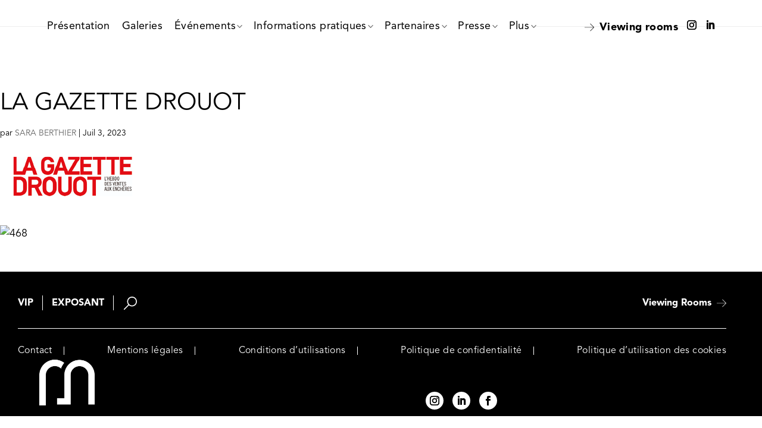

--- FILE ---
content_type: text/html; charset=UTF-8
request_url: https://moderneartfair.com/logosliderwp/la-gazette-drouot/
body_size: 21946
content:
<!DOCTYPE html>
<html dir="ltr" lang="fr-FR" prefix="og: https://ogp.me/ns#">
<head>
	<script async src="https://www.googletagmanager.com/gtag/js?id=G-QQ15KNX94Z"></script>
<script>
  window.dataLayer = window.dataLayer || [];
  function gtag(){window.dataLayer.push(arguments);}
  gtag('js', new Date());

  gtag('config', 'G-QQ15KNX94Z');
</script>


	<meta charset="UTF-8" />
<meta http-equiv="X-UA-Compatible" content="IE=edge">
	<link rel="pingback" href="https://moderneartfair.com/xmlrpc.php" />

	<script type="text/javascript">
		document.documentElement.className = 'js';
	</script>
	
	<title>LA GAZETTE DROUOT - Moderne Art Fair - Foire d'art moderne, contemporain et de design</title>
	<style>img:is([sizes="auto" i], [sizes^="auto," i]) { contain-intrinsic-size: 3000px 1500px }</style>
	
		<!-- All in One SEO 4.9.3 - aioseo.com -->
	<meta name="robots" content="max-image-preview:large" />
	<link rel="canonical" href="https://moderneartfair.com/logosliderwp/la-gazette-drouot/" />
	<meta name="generator" content="All in One SEO (AIOSEO) 4.9.3" />
		<meta property="og:locale" content="fr_FR" />
		<meta property="og:site_name" content="Moderne Art Fair - Foire d&#039;art moderne, contemporain et de design -" />
		<meta property="og:type" content="article" />
		<meta property="og:title" content="LA GAZETTE DROUOT - Moderne Art Fair - Foire d&#039;art moderne, contemporain et de design" />
		<meta property="og:url" content="https://moderneartfair.com/logosliderwp/la-gazette-drouot/" />
		<meta property="article:published_time" content="2023-07-03T15:31:19+00:00" />
		<meta property="article:modified_time" content="2026-01-07T16:16:55+00:00" />
		<meta name="twitter:card" content="summary" />
		<meta name="twitter:title" content="LA GAZETTE DROUOT - Moderne Art Fair - Foire d&#039;art moderne, contemporain et de design" />
		<script type="application/ld+json" class="aioseo-schema">
			{"@context":"https:\/\/schema.org","@graph":[{"@type":"BreadcrumbList","@id":"https:\/\/moderneartfair.com\/logosliderwp\/la-gazette-drouot\/#breadcrumblist","itemListElement":[{"@type":"ListItem","@id":"https:\/\/moderneartfair.com#listItem","position":1,"name":"Accueil","item":"https:\/\/moderneartfair.com","nextItem":{"@type":"ListItem","@id":"https:\/\/moderneartfair.com\/logosliderwpcat\/partners-logo\/#listItem","name":"Partners Logo"}},{"@type":"ListItem","@id":"https:\/\/moderneartfair.com\/logosliderwpcat\/partners-logo\/#listItem","position":2,"name":"Partners Logo","item":"https:\/\/moderneartfair.com\/logosliderwpcat\/partners-logo\/","nextItem":{"@type":"ListItem","@id":"https:\/\/moderneartfair.com\/logosliderwp\/la-gazette-drouot\/#listItem","name":"LA GAZETTE DROUOT"},"previousItem":{"@type":"ListItem","@id":"https:\/\/moderneartfair.com#listItem","name":"Accueil"}},{"@type":"ListItem","@id":"https:\/\/moderneartfair.com\/logosliderwp\/la-gazette-drouot\/#listItem","position":3,"name":"LA GAZETTE DROUOT","previousItem":{"@type":"ListItem","@id":"https:\/\/moderneartfair.com\/logosliderwpcat\/partners-logo\/#listItem","name":"Partners Logo"}}]},{"@type":"Organization","@id":"https:\/\/moderneartfair.com\/#organization","name":"Moderne Art Fair - Foire d'art moderne, contemporain et de design","url":"https:\/\/moderneartfair.com\/"},{"@type":"WebPage","@id":"https:\/\/moderneartfair.com\/logosliderwp\/la-gazette-drouot\/#webpage","url":"https:\/\/moderneartfair.com\/logosliderwp\/la-gazette-drouot\/","name":"LA GAZETTE DROUOT - Moderne Art Fair - Foire d'art moderne, contemporain et de design","inLanguage":"fr-FR","isPartOf":{"@id":"https:\/\/moderneartfair.com\/#website"},"breadcrumb":{"@id":"https:\/\/moderneartfair.com\/logosliderwp\/la-gazette-drouot\/#breadcrumblist"},"image":{"@type":"ImageObject","url":"https:\/\/moderneartfair.com\/wp-content\/uploads\/2023\/07\/GAZETTE.png","@id":"https:\/\/moderneartfair.com\/logosliderwp\/la-gazette-drouot\/#mainImage","width":250,"height":84},"primaryImageOfPage":{"@id":"https:\/\/moderneartfair.com\/logosliderwp\/la-gazette-drouot\/#mainImage"},"datePublished":"2023-07-03T17:31:19+02:00","dateModified":"2026-01-07T17:16:55+01:00"},{"@type":"WebSite","@id":"https:\/\/moderneartfair.com\/#website","url":"https:\/\/moderneartfair.com\/","name":"Moderne Art Fair - Foire d'art moderne, contemporain et de design","inLanguage":"fr-FR","publisher":{"@id":"https:\/\/moderneartfair.com\/#organization"}}]}
		</script>
		<!-- All in One SEO -->

<link rel='dns-prefetch' href='//static.addtoany.com' />
<link rel='dns-prefetch' href='//fonts.googleapis.com' />
<link rel="alternate" type="application/rss+xml" title="Moderne Art Fair - Foire d&#039;art moderne, contemporain et de design &raquo; Flux" href="https://moderneartfair.com/feed/" />
<link rel="alternate" type="application/rss+xml" title="Moderne Art Fair - Foire d&#039;art moderne, contemporain et de design &raquo; Flux des commentaires" href="https://moderneartfair.com/comments/feed/" />
<script type="text/javascript">
/* <![CDATA[ */
window._wpemojiSettings = {"baseUrl":"https:\/\/s.w.org\/images\/core\/emoji\/15.0.3\/72x72\/","ext":".png","svgUrl":"https:\/\/s.w.org\/images\/core\/emoji\/15.0.3\/svg\/","svgExt":".svg","source":{"concatemoji":"https:\/\/moderneartfair.com\/wp-includes\/js\/wp-emoji-release.min.js?ver=6.7.4"}};
/*! This file is auto-generated */
!function(i,n){var o,s,e;function c(e){try{var t={supportTests:e,timestamp:(new Date).valueOf()};sessionStorage.setItem(o,JSON.stringify(t))}catch(e){}}function p(e,t,n){e.clearRect(0,0,e.canvas.width,e.canvas.height),e.fillText(t,0,0);var t=new Uint32Array(e.getImageData(0,0,e.canvas.width,e.canvas.height).data),r=(e.clearRect(0,0,e.canvas.width,e.canvas.height),e.fillText(n,0,0),new Uint32Array(e.getImageData(0,0,e.canvas.width,e.canvas.height).data));return t.every(function(e,t){return e===r[t]})}function u(e,t,n){switch(t){case"flag":return n(e,"\ud83c\udff3\ufe0f\u200d\u26a7\ufe0f","\ud83c\udff3\ufe0f\u200b\u26a7\ufe0f")?!1:!n(e,"\ud83c\uddfa\ud83c\uddf3","\ud83c\uddfa\u200b\ud83c\uddf3")&&!n(e,"\ud83c\udff4\udb40\udc67\udb40\udc62\udb40\udc65\udb40\udc6e\udb40\udc67\udb40\udc7f","\ud83c\udff4\u200b\udb40\udc67\u200b\udb40\udc62\u200b\udb40\udc65\u200b\udb40\udc6e\u200b\udb40\udc67\u200b\udb40\udc7f");case"emoji":return!n(e,"\ud83d\udc26\u200d\u2b1b","\ud83d\udc26\u200b\u2b1b")}return!1}function f(e,t,n){var r="undefined"!=typeof WorkerGlobalScope&&self instanceof WorkerGlobalScope?new OffscreenCanvas(300,150):i.createElement("canvas"),a=r.getContext("2d",{willReadFrequently:!0}),o=(a.textBaseline="top",a.font="600 32px Arial",{});return e.forEach(function(e){o[e]=t(a,e,n)}),o}function t(e){var t=i.createElement("script");t.src=e,t.defer=!0,i.head.appendChild(t)}"undefined"!=typeof Promise&&(o="wpEmojiSettingsSupports",s=["flag","emoji"],n.supports={everything:!0,everythingExceptFlag:!0},e=new Promise(function(e){i.addEventListener("DOMContentLoaded",e,{once:!0})}),new Promise(function(t){var n=function(){try{var e=JSON.parse(sessionStorage.getItem(o));if("object"==typeof e&&"number"==typeof e.timestamp&&(new Date).valueOf()<e.timestamp+604800&&"object"==typeof e.supportTests)return e.supportTests}catch(e){}return null}();if(!n){if("undefined"!=typeof Worker&&"undefined"!=typeof OffscreenCanvas&&"undefined"!=typeof URL&&URL.createObjectURL&&"undefined"!=typeof Blob)try{var e="postMessage("+f.toString()+"("+[JSON.stringify(s),u.toString(),p.toString()].join(",")+"));",r=new Blob([e],{type:"text/javascript"}),a=new Worker(URL.createObjectURL(r),{name:"wpTestEmojiSupports"});return void(a.onmessage=function(e){c(n=e.data),a.terminate(),t(n)})}catch(e){}c(n=f(s,u,p))}t(n)}).then(function(e){for(var t in e)n.supports[t]=e[t],n.supports.everything=n.supports.everything&&n.supports[t],"flag"!==t&&(n.supports.everythingExceptFlag=n.supports.everythingExceptFlag&&n.supports[t]);n.supports.everythingExceptFlag=n.supports.everythingExceptFlag&&!n.supports.flag,n.DOMReady=!1,n.readyCallback=function(){n.DOMReady=!0}}).then(function(){return e}).then(function(){var e;n.supports.everything||(n.readyCallback(),(e=n.source||{}).concatemoji?t(e.concatemoji):e.wpemoji&&e.twemoji&&(t(e.twemoji),t(e.wpemoji)))}))}((window,document),window._wpemojiSettings);
/* ]]> */
</script>
<meta content="Divichild v.1.0" name="generator"/><link rel='stylesheet' id='sbi_styles-css' href='https://moderneartfair.com/wp-content/plugins/instagram-feed/css/sbi-styles.min.css?ver=6.9.1' type='text/css' media='all' />
<style id='wp-emoji-styles-inline-css' type='text/css'>

	img.wp-smiley, img.emoji {
		display: inline !important;
		border: none !important;
		box-shadow: none !important;
		height: 1em !important;
		width: 1em !important;
		margin: 0 0.07em !important;
		vertical-align: -0.1em !important;
		background: none !important;
		padding: 0 !important;
	}
</style>
<link rel='stylesheet' id='wp-block-library-css' href='https://moderneartfair.com/wp-includes/css/dist/block-library/style.min.css?ver=6.7.4' type='text/css' media='all' />
<link rel='stylesheet' id='aioseo/css/src/vue/standalone/blocks/table-of-contents/global.scss-css' href='https://moderneartfair.com/wp-content/plugins/all-in-one-seo-pack/dist/Lite/assets/css/table-of-contents/global.e90f6d47.css?ver=4.9.3' type='text/css' media='all' />
<style id='classic-theme-styles-inline-css' type='text/css'>
/*! This file is auto-generated */
.wp-block-button__link{color:#fff;background-color:#32373c;border-radius:9999px;box-shadow:none;text-decoration:none;padding:calc(.667em + 2px) calc(1.333em + 2px);font-size:1.125em}.wp-block-file__button{background:#32373c;color:#fff;text-decoration:none}
</style>
<style id='global-styles-inline-css' type='text/css'>
:root{--wp--preset--aspect-ratio--square: 1;--wp--preset--aspect-ratio--4-3: 4/3;--wp--preset--aspect-ratio--3-4: 3/4;--wp--preset--aspect-ratio--3-2: 3/2;--wp--preset--aspect-ratio--2-3: 2/3;--wp--preset--aspect-ratio--16-9: 16/9;--wp--preset--aspect-ratio--9-16: 9/16;--wp--preset--color--black: #000000;--wp--preset--color--cyan-bluish-gray: #abb8c3;--wp--preset--color--white: #ffffff;--wp--preset--color--pale-pink: #f78da7;--wp--preset--color--vivid-red: #cf2e2e;--wp--preset--color--luminous-vivid-orange: #ff6900;--wp--preset--color--luminous-vivid-amber: #fcb900;--wp--preset--color--light-green-cyan: #7bdcb5;--wp--preset--color--vivid-green-cyan: #00d084;--wp--preset--color--pale-cyan-blue: #8ed1fc;--wp--preset--color--vivid-cyan-blue: #0693e3;--wp--preset--color--vivid-purple: #9b51e0;--wp--preset--gradient--vivid-cyan-blue-to-vivid-purple: linear-gradient(135deg,rgba(6,147,227,1) 0%,rgb(155,81,224) 100%);--wp--preset--gradient--light-green-cyan-to-vivid-green-cyan: linear-gradient(135deg,rgb(122,220,180) 0%,rgb(0,208,130) 100%);--wp--preset--gradient--luminous-vivid-amber-to-luminous-vivid-orange: linear-gradient(135deg,rgba(252,185,0,1) 0%,rgba(255,105,0,1) 100%);--wp--preset--gradient--luminous-vivid-orange-to-vivid-red: linear-gradient(135deg,rgba(255,105,0,1) 0%,rgb(207,46,46) 100%);--wp--preset--gradient--very-light-gray-to-cyan-bluish-gray: linear-gradient(135deg,rgb(238,238,238) 0%,rgb(169,184,195) 100%);--wp--preset--gradient--cool-to-warm-spectrum: linear-gradient(135deg,rgb(74,234,220) 0%,rgb(151,120,209) 20%,rgb(207,42,186) 40%,rgb(238,44,130) 60%,rgb(251,105,98) 80%,rgb(254,248,76) 100%);--wp--preset--gradient--blush-light-purple: linear-gradient(135deg,rgb(255,206,236) 0%,rgb(152,150,240) 100%);--wp--preset--gradient--blush-bordeaux: linear-gradient(135deg,rgb(254,205,165) 0%,rgb(254,45,45) 50%,rgb(107,0,62) 100%);--wp--preset--gradient--luminous-dusk: linear-gradient(135deg,rgb(255,203,112) 0%,rgb(199,81,192) 50%,rgb(65,88,208) 100%);--wp--preset--gradient--pale-ocean: linear-gradient(135deg,rgb(255,245,203) 0%,rgb(182,227,212) 50%,rgb(51,167,181) 100%);--wp--preset--gradient--electric-grass: linear-gradient(135deg,rgb(202,248,128) 0%,rgb(113,206,126) 100%);--wp--preset--gradient--midnight: linear-gradient(135deg,rgb(2,3,129) 0%,rgb(40,116,252) 100%);--wp--preset--font-size--small: 13px;--wp--preset--font-size--medium: 20px;--wp--preset--font-size--large: 36px;--wp--preset--font-size--x-large: 42px;--wp--preset--spacing--20: 0.44rem;--wp--preset--spacing--30: 0.67rem;--wp--preset--spacing--40: 1rem;--wp--preset--spacing--50: 1.5rem;--wp--preset--spacing--60: 2.25rem;--wp--preset--spacing--70: 3.38rem;--wp--preset--spacing--80: 5.06rem;--wp--preset--shadow--natural: 6px 6px 9px rgba(0, 0, 0, 0.2);--wp--preset--shadow--deep: 12px 12px 50px rgba(0, 0, 0, 0.4);--wp--preset--shadow--sharp: 6px 6px 0px rgba(0, 0, 0, 0.2);--wp--preset--shadow--outlined: 6px 6px 0px -3px rgba(255, 255, 255, 1), 6px 6px rgba(0, 0, 0, 1);--wp--preset--shadow--crisp: 6px 6px 0px rgba(0, 0, 0, 1);}:where(.is-layout-flex){gap: 0.5em;}:where(.is-layout-grid){gap: 0.5em;}body .is-layout-flex{display: flex;}.is-layout-flex{flex-wrap: wrap;align-items: center;}.is-layout-flex > :is(*, div){margin: 0;}body .is-layout-grid{display: grid;}.is-layout-grid > :is(*, div){margin: 0;}:where(.wp-block-columns.is-layout-flex){gap: 2em;}:where(.wp-block-columns.is-layout-grid){gap: 2em;}:where(.wp-block-post-template.is-layout-flex){gap: 1.25em;}:where(.wp-block-post-template.is-layout-grid){gap: 1.25em;}.has-black-color{color: var(--wp--preset--color--black) !important;}.has-cyan-bluish-gray-color{color: var(--wp--preset--color--cyan-bluish-gray) !important;}.has-white-color{color: var(--wp--preset--color--white) !important;}.has-pale-pink-color{color: var(--wp--preset--color--pale-pink) !important;}.has-vivid-red-color{color: var(--wp--preset--color--vivid-red) !important;}.has-luminous-vivid-orange-color{color: var(--wp--preset--color--luminous-vivid-orange) !important;}.has-luminous-vivid-amber-color{color: var(--wp--preset--color--luminous-vivid-amber) !important;}.has-light-green-cyan-color{color: var(--wp--preset--color--light-green-cyan) !important;}.has-vivid-green-cyan-color{color: var(--wp--preset--color--vivid-green-cyan) !important;}.has-pale-cyan-blue-color{color: var(--wp--preset--color--pale-cyan-blue) !important;}.has-vivid-cyan-blue-color{color: var(--wp--preset--color--vivid-cyan-blue) !important;}.has-vivid-purple-color{color: var(--wp--preset--color--vivid-purple) !important;}.has-black-background-color{background-color: var(--wp--preset--color--black) !important;}.has-cyan-bluish-gray-background-color{background-color: var(--wp--preset--color--cyan-bluish-gray) !important;}.has-white-background-color{background-color: var(--wp--preset--color--white) !important;}.has-pale-pink-background-color{background-color: var(--wp--preset--color--pale-pink) !important;}.has-vivid-red-background-color{background-color: var(--wp--preset--color--vivid-red) !important;}.has-luminous-vivid-orange-background-color{background-color: var(--wp--preset--color--luminous-vivid-orange) !important;}.has-luminous-vivid-amber-background-color{background-color: var(--wp--preset--color--luminous-vivid-amber) !important;}.has-light-green-cyan-background-color{background-color: var(--wp--preset--color--light-green-cyan) !important;}.has-vivid-green-cyan-background-color{background-color: var(--wp--preset--color--vivid-green-cyan) !important;}.has-pale-cyan-blue-background-color{background-color: var(--wp--preset--color--pale-cyan-blue) !important;}.has-vivid-cyan-blue-background-color{background-color: var(--wp--preset--color--vivid-cyan-blue) !important;}.has-vivid-purple-background-color{background-color: var(--wp--preset--color--vivid-purple) !important;}.has-black-border-color{border-color: var(--wp--preset--color--black) !important;}.has-cyan-bluish-gray-border-color{border-color: var(--wp--preset--color--cyan-bluish-gray) !important;}.has-white-border-color{border-color: var(--wp--preset--color--white) !important;}.has-pale-pink-border-color{border-color: var(--wp--preset--color--pale-pink) !important;}.has-vivid-red-border-color{border-color: var(--wp--preset--color--vivid-red) !important;}.has-luminous-vivid-orange-border-color{border-color: var(--wp--preset--color--luminous-vivid-orange) !important;}.has-luminous-vivid-amber-border-color{border-color: var(--wp--preset--color--luminous-vivid-amber) !important;}.has-light-green-cyan-border-color{border-color: var(--wp--preset--color--light-green-cyan) !important;}.has-vivid-green-cyan-border-color{border-color: var(--wp--preset--color--vivid-green-cyan) !important;}.has-pale-cyan-blue-border-color{border-color: var(--wp--preset--color--pale-cyan-blue) !important;}.has-vivid-cyan-blue-border-color{border-color: var(--wp--preset--color--vivid-cyan-blue) !important;}.has-vivid-purple-border-color{border-color: var(--wp--preset--color--vivid-purple) !important;}.has-vivid-cyan-blue-to-vivid-purple-gradient-background{background: var(--wp--preset--gradient--vivid-cyan-blue-to-vivid-purple) !important;}.has-light-green-cyan-to-vivid-green-cyan-gradient-background{background: var(--wp--preset--gradient--light-green-cyan-to-vivid-green-cyan) !important;}.has-luminous-vivid-amber-to-luminous-vivid-orange-gradient-background{background: var(--wp--preset--gradient--luminous-vivid-amber-to-luminous-vivid-orange) !important;}.has-luminous-vivid-orange-to-vivid-red-gradient-background{background: var(--wp--preset--gradient--luminous-vivid-orange-to-vivid-red) !important;}.has-very-light-gray-to-cyan-bluish-gray-gradient-background{background: var(--wp--preset--gradient--very-light-gray-to-cyan-bluish-gray) !important;}.has-cool-to-warm-spectrum-gradient-background{background: var(--wp--preset--gradient--cool-to-warm-spectrum) !important;}.has-blush-light-purple-gradient-background{background: var(--wp--preset--gradient--blush-light-purple) !important;}.has-blush-bordeaux-gradient-background{background: var(--wp--preset--gradient--blush-bordeaux) !important;}.has-luminous-dusk-gradient-background{background: var(--wp--preset--gradient--luminous-dusk) !important;}.has-pale-ocean-gradient-background{background: var(--wp--preset--gradient--pale-ocean) !important;}.has-electric-grass-gradient-background{background: var(--wp--preset--gradient--electric-grass) !important;}.has-midnight-gradient-background{background: var(--wp--preset--gradient--midnight) !important;}.has-small-font-size{font-size: var(--wp--preset--font-size--small) !important;}.has-medium-font-size{font-size: var(--wp--preset--font-size--medium) !important;}.has-large-font-size{font-size: var(--wp--preset--font-size--large) !important;}.has-x-large-font-size{font-size: var(--wp--preset--font-size--x-large) !important;}
:where(.wp-block-post-template.is-layout-flex){gap: 1.25em;}:where(.wp-block-post-template.is-layout-grid){gap: 1.25em;}
:where(.wp-block-columns.is-layout-flex){gap: 2em;}:where(.wp-block-columns.is-layout-grid){gap: 2em;}
:root :where(.wp-block-pullquote){font-size: 1.5em;line-height: 1.6;}
</style>
<link rel='stylesheet' id='child-theme-generator-css' href='https://moderneartfair.com/wp-content/plugins/child-theme-generator/public/css/child-theme-generator-public.css?ver=1.0.0' type='text/css' media='all' />
<link rel='stylesheet' id='contact-form-7-css' href='https://moderneartfair.com/wp-content/plugins/contact-form-7/includes/css/styles.css?ver=6.1.4' type='text/css' media='all' />
<link rel='stylesheet' id='rs-plugin-settings-css' href='https://moderneartfair.com/wp-content/plugins/revslider/public/assets/css/rs6.css?ver=6.2.2' type='text/css' media='all' />
<style id='rs-plugin-settings-inline-css' type='text/css'>
#rs-demo-id {}
</style>
<link rel='stylesheet' id='wpml-legacy-dropdown-click-0-css' href='https://moderneartfair.com/wp-content/plugins/sitepress-multilingual-cms/templates/language-switchers/legacy-dropdown-click/style.min.css?ver=1' type='text/css' media='all' />
<link rel='stylesheet' id='parente2-style-css' href='https://moderneartfair.com/wp-content/themes/Divi/style.css?ver=6.7.4' type='text/css' media='all' />
<link rel='stylesheet' id='childe2-style-css' href='https://moderneartfair.com/wp-content/themes/Divichild/style.css?ver=6.7.4' type='text/css' media='all' />
<link rel='stylesheet' id='magnific-popup-style-css' href='https://moderneartfair.com/wp-content/themes/Divichild/scripts/magnific-popup.css?ver=6.7.4' type='text/css' media='all' />
<link rel='stylesheet' id='divi-fonts-css' href='https://fonts.googleapis.com/css?family=Open+Sans:300italic,400italic,600italic,700italic,800italic,400,300,600,700,800&#038;subset=latin,latin-ext&#038;display=swap' type='text/css' media='all' />
<link rel='stylesheet' id='divi-style-css' href='https://moderneartfair.com/wp-content/themes/Divichild/style.css?ver=4.6.1' type='text/css' media='all' />
<link rel='stylesheet' id='dashicons-css' href='https://moderneartfair.com/wp-includes/css/dashicons.min.css?ver=6.7.4' type='text/css' media='all' />
<link rel='stylesheet' id='addtoany-css' href='https://moderneartfair.com/wp-content/plugins/add-to-any/addtoany.min.css?ver=1.16' type='text/css' media='all' />
<link rel='stylesheet' id='mediaelement-css' href='https://moderneartfair.com/wp-includes/js/mediaelement/mediaelementplayer-legacy.min.css?ver=4.2.17' type='text/css' media='all' />
<link rel='stylesheet' id='wp-mediaelement-css' href='https://moderneartfair.com/wp-includes/js/mediaelement/wp-mediaelement.min.css?ver=6.7.4' type='text/css' media='all' />
<link rel='stylesheet' id='lgx-logo-slider-owl-css' href='https://moderneartfair.com/wp-content/plugins/logo-slider-wp/public/assets/libs/owl/assets/owl.carousel.min.css?ver=1.0.0' type='text/css' media='all' />
<link rel='stylesheet' id='lgx-logo-slider-owltheme-css' href='https://moderneartfair.com/wp-content/plugins/logo-slider-wp/public/assets/libs/owl/assets/owl.theme.default.min.css?ver=1.0.0' type='text/css' media='all' />
<link rel='stylesheet' id='lgx-logo-slider-style-dep-css' href='https://moderneartfair.com/wp-content/plugins/logo-slider-wp/public/assets/css/logosliderwppublic-dep.min.css?ver=1.0.0' type='text/css' media='all' />
<script type="text/javascript" id="addtoany-core-js-before">
/* <![CDATA[ */
window.a2a_config=window.a2a_config||{};a2a_config.callbacks=[];a2a_config.overlays=[];a2a_config.templates={};a2a_localize = {
	Share: "Partager",
	Save: "Enregistrer",
	Subscribe: "S'abonner",
	Email: "E-mail",
	Bookmark: "Marque-page",
	ShowAll: "Montrer tout",
	ShowLess: "Montrer moins",
	FindServices: "Trouver des service(s)",
	FindAnyServiceToAddTo: "Trouver instantan&eacute;ment des services &agrave; ajouter &agrave;",
	PoweredBy: "Propuls&eacute; par",
	ShareViaEmail: "Partager par e-mail",
	SubscribeViaEmail: "S’abonner par e-mail",
	BookmarkInYourBrowser: "Ajouter un signet dans votre navigateur",
	BookmarkInstructions: "Appuyez sur Ctrl+D ou \u2318+D pour mettre cette page en signet",
	AddToYourFavorites: "Ajouter &agrave; vos favoris",
	SendFromWebOrProgram: "Envoyer depuis n’importe quelle adresse e-mail ou logiciel e-mail",
	EmailProgram: "Programme d’e-mail",
	More: "Plus&#8230;",
	ThanksForSharing: "Merci de partager !",
	ThanksForFollowing: "Merci de nous suivre !"
};

a2a_config.icon_color="transparent,#454749";
/* ]]> */
</script>
<script type="text/javascript" defer src="https://static.addtoany.com/menu/page.js" id="addtoany-core-js"></script>
<script type="text/javascript" src="https://moderneartfair.com/wp-includes/js/jquery/jquery.min.js?ver=3.7.1" id="jquery-core-js"></script>
<script type="text/javascript" src="https://moderneartfair.com/wp-includes/js/jquery/jquery-migrate.min.js?ver=3.4.1" id="jquery-migrate-js"></script>
<script type="text/javascript" defer src="https://moderneartfair.com/wp-content/plugins/add-to-any/addtoany.min.js?ver=1.1" id="addtoany-jquery-js"></script>
<script type="text/javascript" src="https://moderneartfair.com/wp-content/plugins/child-theme-generator/public/js/child-theme-generator-public.js?ver=1.0.0" id="child-theme-generator-js"></script>
<script type="text/javascript" src="https://moderneartfair.com/wp-content/plugins/revslider/public/assets/js/rbtools.min.js?ver=6.0" id="tp-tools-js"></script>
<script type="text/javascript" src="https://moderneartfair.com/wp-content/plugins/revslider/public/assets/js/rs6.min.js?ver=6.2.2" id="revmin-js"></script>
<script type="text/javascript" src="https://moderneartfair.com/wp-content/plugins/sitepress-multilingual-cms/templates/language-switchers/legacy-dropdown-click/script.min.js?ver=1" id="wpml-legacy-dropdown-click-0-js"></script>
<script type="text/javascript" src="https://moderneartfair.com/wp-content/themes/Divichild/scripts/custom-script.js?ver=1769094280" id="custom-script-js"></script>
<script type="text/javascript" src="https://moderneartfair.com/wp-content/themes/Divichild/scripts/jquery.magnific-popup.min.js?ver=1769094280" id="magnific-popup-script-js"></script>
<script type="text/javascript" src="https://moderneartfair.com/wp-content/themes/Divichild/scripts/parazoom.min.js?ver=1769094280" id="zoom-script-js"></script>
<script type="text/javascript" src="https://moderneartfair.com/wp-content/themes/Divi/core/admin/js/es6-promise.auto.min.js?ver=6.7.4" id="es6-promise-js"></script>
<script type="text/javascript" id="et-core-api-spam-recaptcha-js-extra">
/* <![CDATA[ */
var et_core_api_spam_recaptcha = {"site_key":"","page_action":{"action":"la_gazette_drouot"}};
/* ]]> */
</script>
<script type="text/javascript" src="https://moderneartfair.com/wp-content/themes/Divi/core/admin/js/recaptcha.js?ver=6.7.4" id="et-core-api-spam-recaptcha-js"></script>
<script type="text/javascript" src="https://moderneartfair.com/wp-content/plugins/logo-slider-wp/public/assets/libs/owl/owl.carousel.js?ver=1.0.0" id="lgxlogoowljs-js"></script>
<script type="text/javascript" id="lgx-logo-slider-script-dep-js-extra">
/* <![CDATA[ */
var logosliderwp = {"owl_navigationTextL":"https:\/\/moderneartfair.com\/wp-content\/plugins\/logo-slider-wp\/public\/assets\/img\/prev.png","owl_navigationTextR":"https:\/\/moderneartfair.com\/wp-content\/plugins\/logo-slider-wp\/public\/assets\/img\/next.png"};
/* ]]> */
</script>
<script type="text/javascript" src="https://moderneartfair.com/wp-content/plugins/logo-slider-wp/public/assets/js/logosliderwppublic-dep.js?ver=1.0.0" id="lgx-logo-slider-script-dep-js"></script>
<link rel="https://api.w.org/" href="https://moderneartfair.com/wp-json/" /><link rel="EditURI" type="application/rsd+xml" title="RSD" href="https://moderneartfair.com/xmlrpc.php?rsd" />
<meta name="generator" content="WordPress 6.7.4" />
<link rel='shortlink' href='https://moderneartfair.com/?p=19764' />
<link rel="alternate" title="oEmbed (JSON)" type="application/json+oembed" href="https://moderneartfair.com/wp-json/oembed/1.0/embed?url=https%3A%2F%2Fmoderneartfair.com%2Flogosliderwp%2Fla-gazette-drouot%2F" />
<link rel="alternate" title="oEmbed (XML)" type="text/xml+oembed" href="https://moderneartfair.com/wp-json/oembed/1.0/embed?url=https%3A%2F%2Fmoderneartfair.com%2Flogosliderwp%2Fla-gazette-drouot%2F&#038;format=xml" />
<meta name="generator" content="WPML ver:4.7.6 stt:1,4;" />

		<!-- GA Google Analytics @ https://m0n.co/ga -->
		<script>
			(function(i,s,o,g,r,a,m){i['GoogleAnalyticsObject']=r;i[r]=i[r]||function(){
			(i[r].q=i[r].q||[]).push(arguments)},i[r].l=1*new Date();a=s.createElement(o),
			m=s.getElementsByTagName(o)[0];a.async=1;a.src=g;m.parentNode.insertBefore(a,m)
			})(window,document,'script','https://www.google-analytics.com/analytics.js','ga');
			ga('create', 'G-YRLRSQF293', 'auto');
			ga('send', 'pageview');
		</script>

	<script type="text/javascript">
           var ajaxurl = "https://moderneartfair.com/wp-admin/admin-ajax.php";
           var website_url = "https://moderneartfair.com";
         </script><meta name="viewport" content="width=device-width, initial-scale=1.0, maximum-scale=1.0, user-scalable=0" /><!-- Instagram Feed CSS -->
<style type="text/css">
html[lang="en-US"] #sb_instagram .sb_instagram_header .sbi_header_text .sbi_bio { font-size:0px; }
html[lang="en-US"] #sb_instagram .sb_instagram_header .sbi_header_text .sbi_bio:before { content:"Description of the bio here"; font-size:14px; }
</style>
<style type="text/css" id="custom-background-css">
body.custom-background { background-color: #ffffff; }
</style>
	<meta name="generator" content="Powered by Slider Revolution 6.2.2 - responsive, Mobile-Friendly Slider Plugin for WordPress with comfortable drag and drop interface." />
<link rel="icon" href="https://moderneartfair.com/wp-content/uploads/2022/05/cropped-logo-m-1-32x32.png" sizes="32x32" />
<link rel="icon" href="https://moderneartfair.com/wp-content/uploads/2022/05/cropped-logo-m-1-192x192.png" sizes="192x192" />
<link rel="apple-touch-icon" href="https://moderneartfair.com/wp-content/uploads/2022/05/cropped-logo-m-1-180x180.png" />
<meta name="msapplication-TileImage" content="https://moderneartfair.com/wp-content/uploads/2022/05/cropped-logo-m-1-270x270.png" />
<script type="text/javascript">function setREVStartSize(e){			
			try {								
				var pw = document.getElementById(e.c).parentNode.offsetWidth,
					newh;
				pw = pw===0 || isNaN(pw) ? window.innerWidth : pw;
				e.tabw = e.tabw===undefined ? 0 : parseInt(e.tabw);
				e.thumbw = e.thumbw===undefined ? 0 : parseInt(e.thumbw);
				e.tabh = e.tabh===undefined ? 0 : parseInt(e.tabh);
				e.thumbh = e.thumbh===undefined ? 0 : parseInt(e.thumbh);
				e.tabhide = e.tabhide===undefined ? 0 : parseInt(e.tabhide);
				e.thumbhide = e.thumbhide===undefined ? 0 : parseInt(e.thumbhide);
				e.mh = e.mh===undefined || e.mh=="" || e.mh==="auto" ? 0 : parseInt(e.mh,0);		
				if(e.layout==="fullscreen" || e.l==="fullscreen") 						
					newh = Math.max(e.mh,window.innerHeight);				
				else{					
					e.gw = Array.isArray(e.gw) ? e.gw : [e.gw];
					for (var i in e.rl) if (e.gw[i]===undefined || e.gw[i]===0) e.gw[i] = e.gw[i-1];					
					e.gh = e.el===undefined || e.el==="" || (Array.isArray(e.el) && e.el.length==0)? e.gh : e.el;
					e.gh = Array.isArray(e.gh) ? e.gh : [e.gh];
					for (var i in e.rl) if (e.gh[i]===undefined || e.gh[i]===0) e.gh[i] = e.gh[i-1];
										
					var nl = new Array(e.rl.length),
						ix = 0,						
						sl;					
					e.tabw = e.tabhide>=pw ? 0 : e.tabw;
					e.thumbw = e.thumbhide>=pw ? 0 : e.thumbw;
					e.tabh = e.tabhide>=pw ? 0 : e.tabh;
					e.thumbh = e.thumbhide>=pw ? 0 : e.thumbh;					
					for (var i in e.rl) nl[i] = e.rl[i]<window.innerWidth ? 0 : e.rl[i];
					sl = nl[0];									
					for (var i in nl) if (sl>nl[i] && nl[i]>0) { sl = nl[i]; ix=i;}															
					var m = pw>(e.gw[ix]+e.tabw+e.thumbw) ? 1 : (pw-(e.tabw+e.thumbw)) / (e.gw[ix]);					

					newh =  (e.type==="carousel" && e.justify==="true" ? e.gh[ix] : (e.gh[ix] * m)) + (e.tabh + e.thumbh);
				}			
				
				if(window.rs_init_css===undefined) window.rs_init_css = document.head.appendChild(document.createElement("style"));					
				document.getElementById(e.c).height = newh;
				window.rs_init_css.innerHTML += "#"+e.c+"_wrapper { height: "+newh+"px }";				
			} catch(e){
				console.log("Failure at Presize of Slider:" + e)
			}					   
		  };</script>
<style id="et-divi-customizer-global-cached-inline-styles">.woocommerce #respond input#submit,.woocommerce-page #respond input#submit,.woocommerce #content input.button,.woocommerce-page #content input.button,.woocommerce-message,.woocommerce-error,.woocommerce-info{background:#000000!important}#et_search_icon:hover,.mobile_menu_bar:before,.mobile_menu_bar:after,.et_toggle_slide_menu:after,.et-social-icon a:hover,.et_pb_sum,.et_pb_pricing li a,.et_pb_pricing_table_button,.et_overlay:before,.entry-summary p.price ins,.woocommerce div.product span.price,.woocommerce-page div.product span.price,.woocommerce #content div.product span.price,.woocommerce-page #content div.product span.price,.woocommerce div.product p.price,.woocommerce-page div.product p.price,.woocommerce #content div.product p.price,.woocommerce-page #content div.product p.price,.et_pb_member_social_links a:hover,.woocommerce .star-rating span:before,.woocommerce-page .star-rating span:before,.et_pb_widget li a:hover,.et_pb_filterable_portfolio .et_pb_portfolio_filters li a.active,.et_pb_filterable_portfolio .et_pb_portofolio_pagination ul li a.active,.et_pb_gallery .et_pb_gallery_pagination ul li a.active,.wp-pagenavi span.current,.wp-pagenavi a:hover,.nav-single a,.tagged_as a,.posted_in a{color:#000000}.et_pb_contact_submit,.et_password_protected_form .et_submit_button,.et_pb_bg_layout_light .et_pb_newsletter_button,.comment-reply-link,.form-submit .et_pb_button,.et_pb_bg_layout_light .et_pb_promo_button,.et_pb_bg_layout_light .et_pb_more_button,.woocommerce a.button.alt,.woocommerce-page a.button.alt,.woocommerce button.button.alt,.woocommerce button.button.alt.disabled,.woocommerce-page button.button.alt,.woocommerce-page button.button.alt.disabled,.woocommerce input.button.alt,.woocommerce-page input.button.alt,.woocommerce #respond input#submit.alt,.woocommerce-page #respond input#submit.alt,.woocommerce #content input.button.alt,.woocommerce-page #content input.button.alt,.woocommerce a.button,.woocommerce-page a.button,.woocommerce button.button,.woocommerce-page button.button,.woocommerce input.button,.woocommerce-page input.button,.et_pb_contact p input[type="checkbox"]:checked+label i:before,.et_pb_bg_layout_light.et_pb_module.et_pb_button{color:#000000}.footer-widget h4{color:#000000}.et-search-form,.nav li ul,.et_mobile_menu,.footer-widget li:before,.et_pb_pricing li:before,blockquote{border-color:#000000}.et_pb_counter_amount,.et_pb_featured_table .et_pb_pricing_heading,.et_quote_content,.et_link_content,.et_audio_content,.et_pb_post_slider.et_pb_bg_layout_dark,.et_slide_in_menu_container,.et_pb_contact p input[type="radio"]:checked+label i:before{background-color:#000000}a{color:#000000}#top-header,#et-secondary-nav li ul{background-color:#000000}#footer-widgets .footer-widget a,#footer-widgets .footer-widget li a,#footer-widgets .footer-widget li a:hover{color:#ffffff}.footer-widget{color:#ffffff}#main-footer .footer-widget h4{color:#000000}.footer-widget li:before{border-color:#000000}.et_slide_in_menu_container,.et_slide_in_menu_container .et-search-field{letter-spacing:px}.et_slide_in_menu_container .et-search-field::-moz-placeholder{letter-spacing:px}.et_slide_in_menu_container .et-search-field::-webkit-input-placeholder{letter-spacing:px}.et_slide_in_menu_container .et-search-field:-ms-input-placeholder{letter-spacing:px}@media only screen and (min-width:981px){.et_pb_section{padding:2% 0}.et_pb_fullwidth_section{padding:0}.et_pb_row{padding:0% 0}.et-fixed-header#top-header,.et-fixed-header#top-header #et-secondary-nav li ul{background-color:#000000}}@media only screen and (min-width:1350px){.et_pb_row{padding:0px 0}.et_pb_section{padding:27px 0}.single.et_pb_pagebuilder_layout.et_full_width_page .et_post_meta_wrapper{padding-top:0px}.et_pb_fullwidth_section{padding:0}}.et_pb_section.et_pb_section_1_tb_header.menu-section.et_pb_with_background.et_section_regular{padding:50px;display:flex}.et_pb_row.et_pb_row_1_tb_header.et_pb_row--with-menu{margin:auto!important}.et_pb_column.et_pb_column_1_2.et_pb_column_2_tb_header.left-column.et_pb_css_mix_blend_mode_passthrough.et_pb_column--with-menu{padding:0;margin:0!important}.et_pb_column.et_pb_column_1_2.et_pb_column_3_tb_header.right-column.et_pb_css_mix_blend_mode_passthrough.et-last-child{margin:0 ! important;padding:0}</style></head>
<body class="logosliderwp-template-default single single-logosliderwp postid-19764 custom-background et-tb-has-template et-tb-has-header et-tb-has-footer et_pb_button_helper_class et_cover_background et_pb_gutter osx et_pb_gutters2 et_right_sidebar et_divi_theme et-db et_minified_js et_minified_css">
	<div id="page-container">
<div id="et-boc" class="et-boc">
			
		<header class="et-l et-l--header">
			<div class="et_builder_inner_content et_pb_gutters3">
		<div class="et_pb_section et_pb_section_0_tb_header menu-section et_pb_with_background et_section_regular" >
				
				
				
				
					<div class="et_pb_row et_pb_row_0_tb_header et_pb_row--with-menu">
				<div class="et_pb_column et_pb_column_1_2 et_pb_column_0_tb_header left-column  et_pb_css_mix_blend_mode_passthrough et_pb_column--with-menu">
				
				
				<div class="et_pb_module et_pb_menu et_pb_menu_0_tb_header et_pb_bg_layout_light  et_pb_text_align_left et_dropdown_animation_fade et_pb_menu--without-logo et_pb_menu--style-left_aligned">
					
					
					<div class="et_pb_menu_inner_container clearfix">
						
						<div class="et_pb_menu__wrap">
							<div class="et_pb_menu__menu">
								<nav class="et-menu-nav"><ul id="menu-main-menu-fr" class="et-menu nav"><li class="et_pb_menu_page_id-638 menu-item menu-item-type-post_type menu-item-object-page menu-item-1964"><a href="https://moderneartfair.com/presentation/">Présentation</a></li>
<li class="et_pb_menu_page_id-231 menu-item menu-item-type-post_type menu-item-object-page menu-item-1965"><a href="https://moderneartfair.com/galeries/">Galeries</a></li>
<li class="et_pb_menu_page_id-697 menu-item menu-item-type-post_type menu-item-object-page menu-item-has-children menu-item-25840"><a href="https://moderneartfair.com/events/">Événements</a>
<ul class="sub-menu">
	<li class="et_pb_menu_page_id-27656 menu-item menu-item-type-custom menu-item-object-custom menu-item-27656"><a href="https://moderneartfair.com/event/mathias-kiss-invite-dhonneur">MATHIAS KISS | INVITÉ D&#8217;HONNEUR</a></li>
	<li class="et_pb_menu_page_id-27376 menu-item menu-item-type-custom menu-item-object-custom menu-item-27376"><a href="https://moderneartfair.com/event/exposition-abstraction-francaise-moderne-art-fair-2025/">Exposition Abstraction Française |  2025</a></li>
	<li class="et_pb_menu_page_id-26494 menu-item menu-item-type-custom menu-item-object-custom menu-item-26494"><a href="https://moderneartfair.com/event/exposition-photographique-moderne-art-fair-2025/">Exposition La Chapelle de Clairefontaire | 2025</a></li>
	<li class="et_pb_menu_page_id-26356 menu-item menu-item-type-custom menu-item-object-custom menu-item-26356"><a href="https://moderneartfair.com/event/exposition-la-legion-dans-la-peau/">Exposition La légion dans la peau | 2025</a></li>
	<li class="et_pb_menu_page_id-27399 menu-item menu-item-type-custom menu-item-object-custom menu-item-27399"><a href="https://moderneartfair.com/event/promesses-collection-apart-moderne-art-fair-2025/">PROMESSES Collection Ap&#8217;Art | 2025</a></li>
	<li class="et_pb_menu_page_id-26813 menu-item menu-item-type-custom menu-item-object-custom menu-item-26813"><a href="https://moderneartfair.com/event/exposition-jean-luc-bertini-moderne-art-fair-2025">PROMESSES Jean-Luc Bertini | 2025</a></li>
	<li class="et_pb_menu_page_id-26528 menu-item menu-item-type-custom menu-item-object-custom menu-item-26528"><a href="https://moderneartfair.com/event/exposition-edith-baudrand-moderne-art-fair-2025/">PROMESSES Edith Baudrand | 2025</a></li>
</ul>
</li>
<li class="et_pb_menu_page_id-589 menu-item menu-item-type-post_type menu-item-object-page menu-item-has-children menu-item-1967"><a href="https://moderneartfair.com/informations/">Informations pratiques</a>
<ul class="sub-menu">
	<li class="et_pb_menu_page_id-589 menu-item menu-item-type-post_type menu-item-object-page menu-item-1968"><a href="https://moderneartfair.com/informations/">Accès et Horaires</a></li>
	<li class="et_pb_menu_page_id-25788 menu-item menu-item-type-post_type menu-item-object-page menu-item-25801"><a href="https://moderneartfair.com/billetterie/">Billetterie</a></li>
	<li class="et_pb_menu_page_id-10492 menu-item menu-item-type-custom menu-item-object-custom menu-item-10492"><a href="https://moderneartfair.com/wp-content/uploads/2025/10/Catalogue_2025_ONLINE.pdf">Catalogue 2025</a></li>
	<li class="et_pb_menu_page_id-1698 menu-item menu-item-type-post_type menu-item-object-page menu-item-2003"><a href="https://moderneartfair.com/comite/">Comité</a></li>
	<li class="et_pb_menu_page_id-15196 menu-item menu-item-type-custom menu-item-object-custom menu-item-15196"><a href="https://moderneartfair.com/contact/">Contact</a></li>
</ul>
</li>
<li class="et_pb_menu_page_id-1970 menu-item menu-item-type-custom menu-item-object-custom menu-item-has-children menu-item-1970"><a href="#">Partenaires</a>
<ul class="sub-menu">
	<li class="et_pb_menu_page_id-728 menu-item menu-item-type-post_type menu-item-object-page menu-item-1971"><a href="https://moderneartfair.com/partner/">Partenaires</a></li>
	<li class="et_pb_menu_page_id-24496 menu-item menu-item-type-custom menu-item-object-custom menu-item-24496"><a href="https://moderneartfair.com/restaurant/">Restaurant Bouillon Concorde</a></li>
	<li class="et_pb_menu_page_id-13538 menu-item menu-item-type-post_type menu-item-object-page menu-item-17040"><a href="https://moderneartfair.com/champagne-bruno-paillard/">Champagne Bruno Paillard</a></li>
	<li class="et_pb_menu_page_id-25128 menu-item menu-item-type-custom menu-item-object-custom menu-item-25128"><a href="https://moderneartfair.com/artprivate/">Art.Private</a></li>
	<li class="et_pb_menu_page_id-23889 menu-item menu-item-type-custom menu-item-object-custom menu-item-23889"><a href="https://moderneartfair.com/taxi-transport/">Antenne G7</a></li>
	<li class="et_pb_menu_page_id-23890 menu-item menu-item-type-custom menu-item-object-custom menu-item-23890"><a href="https://moderneartfair.com/wheelcome/">Wheelcome</a></li>
	<li class="et_pb_menu_page_id-25350 menu-item menu-item-type-custom menu-item-object-custom menu-item-25350"><a href="https://moderneartfair.com/salon-dautomne/">Salon d&#8217;automne</a></li>
</ul>
</li>
<li class="et_pb_menu_page_id-1974 menu-item menu-item-type-custom menu-item-object-custom menu-item-has-children menu-item-1974"><a href="#">Presse</a>
<ul class="sub-menu">
	<li class="et_pb_menu_page_id-546 menu-item menu-item-type-post_type menu-item-object-page menu-item-1975"><a href="https://moderneartfair.com/press/">Communiqués</a></li>
	<li class="et_pb_menu_page_id-27662 menu-item menu-item-type-custom menu-item-object-custom menu-item-27662"><a href="https://moderneartfair2025.fo.klipso.events/inscription-presse/coordonnees.htm">Accréditation Presse</a></li>
</ul>
</li>
<li class="et_pb_menu_page_id-21613 menu-item menu-item-type-custom menu-item-object-custom menu-item-has-children menu-item-21613"><a href="#">Plus</a>
<ul class="sub-menu">
	<li class="newsletter-popup et_pb_menu_page_id-1978 menu-item menu-item-type-custom menu-item-object-custom menu-item-1978"><a href="#">Newsletter</a></li>
	<li class="et_pb_menu_page_id-617 menu-item menu-item-type-post_type menu-item-object-page menu-item-1976"><a href="https://moderneartfair.com/vip-registration/">Inscription VIP</a></li>
</ul>
</li>
</ul></nav>
							</div>
							
							
							<div class="et_mobile_nav_menu">
				<a href="#" class="mobile_nav closed">
					<span class="mobile_menu_bar"></span>
				</a>
			</div>
						</div>
						
					</div>
				</div>
			</div> <!-- .et_pb_column --><div class="et_pb_column et_pb_column_1_2 et_pb_column_1_tb_header right-column  et_pb_css_mix_blend_mode_passthrough et-last-child">
				
				
				<div class="et_pb_module et_pb_code et_pb_code_0_tb_header">
				
				
				<div class="et_pb_code_inner"><ul><li><a class="view-room" href="/view-galeries">Viewing rooms</a></li></ul></div>
			</div> <!-- .et_pb_code --><ul class="et_pb_module et_pb_social_media_follow et_pb_social_media_follow_0_tb_header social-icon-wrapper clearfix  et_pb_bg_layout_light">
				
				
				<li
            class='et_pb_social_media_follow_network_0_tb_header et_pb_social_icon et_pb_social_network_link  et-social-instagram et_pb_social_media_follow_network_0_tb_header'><a
              href='https://www.instagram.com/moderneartfair/?hl=fr'
              class='icon et_pb_with_border'
              title='Suivez sur Instagram'
               target="_blank"><span
                class='et_pb_social_media_follow_network_name'
                aria-hidden='true'
                >Suivre</span></a></li><li
            class='et_pb_social_media_follow_network_1_tb_header et_pb_social_icon et_pb_social_network_link  et-social-linkedin et_pb_social_media_follow_network_1_tb_header'><a
              href='https://www.linkedin.com/company/moderne-art-fair'
              class='icon et_pb_with_border'
              title='Suivez sur LinkedIn'
               target="_blank"><span
                class='et_pb_social_media_follow_network_name'
                aria-hidden='true'
                >Suivre</span></a></li>
			</ul> <!-- .et_pb_counters -->
			</div> <!-- .et_pb_column -->
				
				
			</div> <!-- .et_pb_row -->
				
				
			</div> <!-- .et_pb_section -->		</div><!-- .et_builder_inner_content -->
	</header><!-- .et-l -->
	<div id="et-main-area">
	
<div id="main-content">
		<div class="container">
		<div id="content-area" class="clearfix">
			<div id="left-area">
											<article id="post-19764" class="et_pb_post post-19764 logosliderwp type-logosliderwp status-publish has-post-thumbnail hentry logosliderwpcat-partners-logo">
											<div class="et_post_meta_wrapper">
							<h1 class="entry-title">LA GAZETTE DROUOT</h1>

						<p class="post-meta"> par <span class="author vcard"><a href="https://moderneartfair.com/author/sara-berthier/" title="Articles de SARA BERTHIER" rel="author">SARA BERTHIER</a></span> | <span class="published">Juil 3, 2023</span></p><img src="https://moderneartfair.com/wp-content/uploads/2023/07/GAZETTE.png" alt="" class="" width='1080' height='675' />
												</div> <!-- .et_post_meta_wrapper -->
				
					<div class="entry-content">
										</div> <!-- .entry-content -->
					<div class="et_post_meta_wrapper">
					<div class="et-single-post-ad">							<a href=""><img src="" alt="468" class="foursixeight" /></a>
				</div> <!-- .et-single-post-ad -->					</div> <!-- .et_post_meta_wrapper -->
				</article> <!-- .et_pb_post -->

						</div> <!-- #left-area -->

					</div> <!-- #content-area -->
	</div> <!-- .container -->
	</div> <!-- #main-content -->

	<footer class="et-l et-l--footer">
			<div class="et_builder_inner_content et_pb_gutters3"><div class="et_pb_section et_pb_section_0_tb_footer et_pb_with_background et_section_regular" >
				
				
				
				
					<div class="et_pb_row et_pb_row_0_tb_footer top-row et_pb_row--with-menu">
				<div class="et_pb_column et_pb_column_1_2 et_pb_column_0_tb_footer left-column  et_pb_css_mix_blend_mode_passthrough et_pb_column--with-menu">
				
				
				<div class="et_pb_module et_pb_code et_pb_code_0_tb_footer">
				
				
				<div class="et_pb_code_inner"><ul><li><a href="/vip-registration">VIP</a></li><li><a href="/request-application">EXPOSANT</a></li><li><a class="icon icon-search" href="javascript:;"><span class="hide-text">Search</span></a></li></ul></div>
			</div> <!-- .et_pb_code --><div class="et_pb_module et_pb_code et_pb_code_1_tb_footer">
				
				
				<div class="et_pb_code_inner"><ul>
  <li><a class="view-room" href="/view-galeries">Viewing Rooms</a></li>
</ul></div>
			</div> <!-- .et_pb_code --><div class="et_pb_module et_pb_menu et_pb_menu_0_tb_footer et_pb_bg_layout_light  et_pb_text_align_left et_dropdown_animation_fade et_pb_menu--without-logo et_pb_menu--style-left_aligned">
					
					
					<div class="et_pb_menu_inner_container clearfix">
						
						<div class="et_pb_menu__wrap">
							<div class="et_pb_menu__menu">
								<nav class="et-menu-nav"><ul id="menu-footer-menu" class="et-menu nav"><li id="menu-item-21018" class="et_pb_menu_page_id-15182 menu-item menu-item-type-post_type menu-item-object-page menu-item-21018"><a href="https://moderneartfair.com/contact/">Contact</a></li>
<li id="menu-item-21011" class="et_pb_menu_page_id-20999 menu-item menu-item-type-post_type menu-item-object-page menu-item-21011"><a href="https://moderneartfair.com/mentions-legales/">Mentions légales</a></li>
<li id="menu-item-21009" class="et_pb_menu_page_id-21005 menu-item menu-item-type-post_type menu-item-object-page menu-item-21009"><a href="https://moderneartfair.com/conditions-dutilisations/">Conditions d’utilisations</a></li>
<li id="menu-item-21010" class="et_pb_menu_page_id-21003 menu-item menu-item-type-post_type menu-item-object-page menu-item-21010"><a href="https://moderneartfair.com/politique-de-confidentialite/">Politique de confidentialité</a></li>
<li id="menu-item-21022" class="et_pb_menu_page_id-21020 menu-item menu-item-type-post_type menu-item-object-page menu-item-21022"><a href="https://moderneartfair.com/politique-dutilisation-des-cookies/">Politique d’utilisation des cookies</a></li>
</ul></nav>
							</div>
							
							
							<div class="et_mobile_nav_menu">
				<a href="#" class="mobile_nav closed">
					<span class="mobile_menu_bar"></span>
				</a>
			</div>
						</div>
						
					</div>
				</div>
			</div> <!-- .et_pb_column --><div class="et_pb_column et_pb_column_1_2 et_pb_column_1_tb_footer right-column  et_pb_css_mix_blend_mode_passthrough et-last-child et_pb_column_empty">
				
				
				
			</div> <!-- .et_pb_column -->
				
				
			</div> <!-- .et_pb_row --><div class="et_pb_row et_pb_row_1_tb_footer bottom-row">
				<div class="et_pb_column et_pb_column_1_2 et_pb_column_2_tb_footer left-column  et_pb_css_mix_blend_mode_passthrough">
				
				
				<div class="et_pb_module et_pb_image et_pb_image_0_tb_footer footer-logo et_pb_image_sticky">
				
				
				<span class="et_pb_image_wrap "><img src="https://moderneartfair.com/wp-content/uploads/2022/05/Sans-titre-1.png" alt="" title="Sans titre-1" srcset="https://moderneartfair.com/wp-content/uploads/2022/05/Sans-titre-1.png 1366w, https://moderneartfair.com/wp-content/uploads/2022/05/Sans-titre-1-1280x720.png 1280w, https://moderneartfair.com/wp-content/uploads/2022/05/Sans-titre-1-980x551.png 980w, https://moderneartfair.com/wp-content/uploads/2022/05/Sans-titre-1-480x270.png 480w" sizes="(min-width: 0px) and (max-width: 480px) 480px, (min-width: 481px) and (max-width: 980px) 980px, (min-width: 981px) and (max-width: 1280px) 1280px, (min-width: 1281px) 1366px, 100vw" /></span>
			</div><ul class="et_pb_module et_pb_social_media_follow et_pb_social_media_follow_0_tb_footer clearfix  et_pb_bg_layout_light">
				
				
				<li
            class='et_pb_social_media_follow_network_0_tb_footer et_pb_social_icon et_pb_social_network_link  et-social-instagram et_pb_social_media_follow_network_0_tb_footer'><a
              href='https://www.instagram.com/moderneartfair/?hl=fr'
              class='icon et_pb_with_border'
              title='Suivez sur Instagram'
               target="_blank"><span
                class='et_pb_social_media_follow_network_name'
                aria-hidden='true'
                >Suivre</span></a></li><li
            class='et_pb_social_media_follow_network_1_tb_footer et_pb_social_icon et_pb_social_network_link  et-social-linkedin et_pb_social_media_follow_network_1_tb_footer'><a
              href='https://www.linkedin.com/company/moderne-art-fair'
              class='icon et_pb_with_border'
              title='Suivez sur LinkedIn'
               target="_blank"><span
                class='et_pb_social_media_follow_network_name'
                aria-hidden='true'
                >Suivre</span></a></li><li
            class='et_pb_social_media_follow_network_2_tb_footer et_pb_social_icon et_pb_social_network_link  et-social-facebook et_pb_social_media_follow_network_2_tb_footer'><a
              href='https://www.facebook.com/Moderne-Art-Fair-100382175550023'
              class='icon et_pb_with_border'
              title='Suivez sur Facebook'
               target="_blank"><span
                class='et_pb_social_media_follow_network_name'
                aria-hidden='true'
                >Suivre</span></a></li>
			</ul> <!-- .et_pb_counters -->
			</div> <!-- .et_pb_column --><div class="et_pb_column et_pb_column_1_2 et_pb_column_3_tb_footer right-column  et_pb_css_mix_blend_mode_passthrough et-last-child et_pb_column_empty">
				
				
				
			</div> <!-- .et_pb_column -->
				
				
			</div> <!-- .et_pb_row -->
				
				
			</div> <!-- .et_pb_section -->		</div><!-- .et_builder_inner_content -->
	</footer><!-- .et-l -->
	</div> <!-- #et-main-area -->



<div class="popup subscribe-newsletter-popup">
	<div class="inner-popup">
		<div class="popup-content">
			<h4></h4>
			<form name="newsletter-popup" method="POST">
				<div class="field half">
					<label>Nom*</label>
					<input class="input" name="last_name" id="last_name" type="text" value="">
				</div>
				<div class="field half">
					<label>Prénom*</label>
					<input class="input" name="first_name" id="first_name" type="text" value="">
				</div>
				<div class="field full">
					<label>E-mail*</label>
					<input class="input" name="user_email" id="user_email" type="email" value="">
				</div>
				<div class="field">
					<div class="checkbox-wrapper">
						<input class="input" name="keep_info" id="keep_info" type="checkbox" value=""> <label for="keep_info">Je souhaite être tenu au courant des dernières informations et actualités sur la foire MODERNE ART FAIR – Art & Design</label>
					</div>
					<div class="checkbox-wrapper">
						<input class="input" name="term_condition" id="term_condition" type="checkbox" value=""> <label for="term_condition">J’accepte les termes & conditions.</label>
					</div>
				</div>        
				<div class="button-wrapper form-submit">
					<a class="button" href="javascript:;">S’inscrire à la Newsletter</a>
				</div>
			</form>
		</div>
	</div>
	<a class="close" href="javascript:;"></a>
</div>

<div class="popup-overlay subscribe-newsletter-overlay"></div>


<div class="popup confirmation-message-popup" style="display:none;">
	<div class="inner-popup">
		<div class="popup-content">
			<div class="icon-check"></div>
			<h3>Merci !</h3>
			<!-- <p>Lorem ipsum dolor sit amet, consectetur adipiscing elit. Mauris porta commodo sapien, vitae molestie magna mattis ac. </p> -->
		</div>
	</div>
	<a class="close" href="javascript:;"></a>
</div>
<div class="popup-overlay confirmation-message-popup-overlay" style="display:none;"></div>

<div class="popup search-popup" style="display:none;">
	<div class="inner-popup">
		<div class="popup-content">
			<form id="search_form" name="search_form" method="GET" action="https://moderneartfair.com/search-listing">
				<div class="field">
					<label>Rechercher</label>
					<input class="input error111" type="text" name="search" value="" />
					<input class="button" type="submit" name="" value="" />
				</div>
			</form>
		</div>
	</div>
	<a class="close" href="javascript:;"></a>
</div>
<div class="popup-overlay search-popup-overlay" style="display:none;"></div>

<div class="popup view-room-popup" style="display:none;">
	<div class="inner-popup">
		<div class="popup-content">
			<h4 class="text-center">Rendez-vous très prochainement dans les viewing rooms de Moderne Art Fair !</h4>
		</div>
	</div>
	<a class="close" href="javascript:;"></a>
</div>
<div class="popup-overlay view-room-popup-overlay" style="display:none;"></div>

<div class="popup admin-confirmation-popup">
	<div class="inner-popup">
		<div class="popup-content">
			<h4>Inscrivez-vous en complétant les champs ci-dessous pour accéder à la Viewing Room de Moderne Art Fair!</h4>
			<form name="view-gallery-popup" method="POST">
				<div class="field full">
					<label>Nom*</label>
					<input class="input" name="last_name_vg" id="last_name_vg" type="text" value="">
				</div>
				<div class="field full">
					<label>Prénom*</label>
					<input class="input" name="first_name_vg" id="first_name_vg" type="text" value="">
				</div>
				<div class="field full">
					<label>E-mail*</label>
					<input class="input" name="user_email_vg" id="user_email_vg" type="email" value="">
				</div>				
				<div class="button-wrapper form-submit">
					<a class="button" href="javascript:;">Soumettre</a>
				</div>
			</form>
		</div>
	</div>
	<!-- <a class="close" href="javascript:;"></a> -->
</div>

<div class="popup-overlay admin-confirmation-overlay"></div>

<script>
    (function($) {
        $('.gallery-details ul.list li').click( function() {
            if(!$(this).find('a').hasClass('catalogue')) {
                $(this).find('span').slideToggle();
                $(this).find('a').toggleClass('open');
            }
        });

        var is_admin = 'No';
        var is_login = 'No';
        if(is_login == 'Yes') {
            $('header .devenir-list').remove();
            if(is_admin == 'Yes') {
                $('header .icon-user-wrapper .user-detail li:nth-child(1) a').attr('href','https://moderneartfair.com/admin-gallery-listing');
            }
        } else {
            $('header a.icon-user').attr('href','https://moderneartfair.com/login');
        }

        /* Code to change image on wall when click on it (Viewing Room) */
        $('body').on('click','.view-room-gallery .vertical img',function() {
          $('.slick-slide').removeClass('active');
          $(this).closest('.slick-slide').addClass('active');

          var img = $(this).attr('src');
          var get_img_size = $(this).next().attr('data-size');
          var get_bg_img = $(this).next().attr('data-bg');

          var get_index = $(this).parent().parent().parent().attr('data-slick-index');
          $('.view-room-gallery .main-image-wrapper .img').html('');
          $('.view-room-gallery .main-image-wrapper .img').html('<img src="'+img+'" alt=""><a href="javascript:;" class="get_gallery_details" data-id="'+get_index+'">+ En savoir plus</a>');

          $('.view-room-gallery .main-image-wrapper .img').removeClass('small').removeClass('medium').removeClass('large').removeClass('xsmall').removeClass('xlarge');
          $('.view-room-gallery .main-image-wrapper .img').addClass(get_img_size);

          //$('.main-image-wrapper').css('background:url');
          //alert(get_bg_img);
          $('.view-room-gallery .main-image-wrapper').removeAttr("style")
          $('.view-room-gallery .main-image-wrapper').css('background-image', 'url(' + encodeURI(get_bg_img) + ')');
      });

        $('body').on('click','.get_gallery_details',function() {
            var get_index = $(this).attr('data-id');
            var $this = $('.view-room-gallery .vertical .slick-slide[data-slick-index="'+get_index+'"] a.learn-more');

            var img = $this.prev().attr('src');
            $('.gallery-popup-wrapper .img-wrapper img').attr('src',img);

            $('.gallery-popup-wrapper .zoom-img-wrapper .zoom-img').attr('src',img);
            $('.gallery-popup-wrapper .zoom-img-wrapper .prz-container').attr('data-prz-img',img);
            $('.gallery-popup-wrapper .zoom-img-wrapper .prz-container .prz-overlay').css('background-image','url("'+img+'")');

            $('.gallery-popup-wrapper').css('visibility','visible').css('opacity',1);

            var title = $this.attr('data-title');
            var subtitle = $this.attr('data-subtitle');
            var desc = $this.attr('data-desc');
            desc = desc.replace(/\r?\n/g, '<br />');
            var available = $this.attr('data-availability');
            var contact = $this.attr('data-contact');

            $('.gallery-popup-wrapper h4.subtitle').html(title.stripSlashes());
            $('.gallery-popup-wrapper h4.title').html(subtitle.stripSlashes());
            $('.gallery-popup-wrapper h4.title').next().html(desc.stripSlashes());
            $('.gallery-popup-wrapper .stock').html(available);
            if(contact == '') {
                $('.gallery-popup-wrapper .stock').next().remove();
            } else {
                $('.gallery-popup-wrapper .contact-gallery').attr('href','mailto:'+contact);
            }
            $('body').addClass('viewing-room-open');
        });

        $('body').on('click','.view-room-gallery .vertical a',function() {
            var img = $(this).prev().attr('src');
            $('.gallery-popup-wrapper .img-wrapper img').attr('src',img);

            $('.gallery-popup-wrapper .zoom-img-wrapper .zoom-img').attr('src',img);
            $('.gallery-popup-wrapper .zoom-img-wrapper .prz-container').attr('data-prz-img',img);
            $('.gallery-popup-wrapper .zoom-img-wrapper .prz-container .prz-overlay').css('background-image','url("'+img+'")');

            $('.gallery-popup-wrapper').css('visibility','visible').css('opacity',1);

            var title = $(this).attr('data-title');
            var subtitle = $(this).attr('data-subtitle');
            var desc = $(this).attr('data-desc');
            desc = desc.replace(/\r?\n/g, '<br />');
            var available = $(this).attr('data-availability');
            var contact = $(this).attr('data-contact');

            $('.gallery-popup-wrapper h4.subtitle').html(title.stripSlashes());
            $('.gallery-popup-wrapper h4.title').html(subtitle.stripSlashes());
            $('.gallery-popup-wrapper h4.title').next().html(desc.stripSlashes());
            $('.gallery-popup-wrapper .stock').html(available);
            if(contact == '') {
                $('.gallery-popup-wrapper .stock').next().remove();
            } else {
                $('.gallery-popup-wrapper .contact-gallery').attr('href','mailto:'+contact);
            }
            $('body').addClass('viewing-room-open');
        });

        // Code to show zoom image element
        $(document).on('click','.gallery-popup-wrapper .zoom-icon',function() {
            $('.gallery-popup-wrapper').addClass('hide');
            $('.gallery-popup-wrapper .zoom-img-wrapper').css('display','block');

            $(window).trigger('resize');
        });

        //$('.gallery-popup-wrapper .close').click( function() {
        $(document).on('click','.gallery-popup-wrapper .close',function() {
            //panzoom.reset();
            $('#zoom-range').val('1');

            $('.gallery-popup-wrapper').css('visibility','hidden').css('opacity',0);
            $('body').removeClass('viewing-room-open');

            $('.gallery-popup-wrapper').removeClass('hide');
            $('.gallery-popup-wrapper .zoom-img-wrapper').css('display','none');
        });

        /* Code to add/remove error class on Press form input file field */
        document.addEventListener( 'wpcf7submit', function( event ) {
            if ('823' == event.detail.contactFormId || '1947' == event.detail.contactFormId) {
                if($('form.wpcf7-form span.attach-file input').hasClass('wpcf7-not-valid')) {
                    $('form.wpcf7-form span.attach-file').parent().addClass('error');
                } else {
                    $('form.wpcf7-form span.attach-file').parent().removeClass('error');
                }

                if(event.detail.status == 'mail_sent') {
                    $('form span.file-text').html('<label class="button" for="attach-file">Choisir le fichier</label>');

                    var post_user_data = {
                        action: 'press_form',
                        user_email: event.detail.inputs[12].value
                    };

                    $.ajax({
                        type: 'post',
                        url: ajaxurl,
                        data: post_user_data,
                        success: function(response) {
                            $('.confirmation-message-popup .popup-content p').html('Formulaire soumis avec succès.');
                            $('.confirmation-message-popup').css('display','block');
                            $('.confirmation-message-popup-overlay').css('display','block');
                        }, error: function(xhr, status, errorThrown) {
                        }
                    });
                }
            }
        }, false );

        /* COde to close confirmation message which is coming on PRESS, VIP and REQUEST APPLICATION page */
        $('body').on('click','.confirmation-message-popup .close',function() {
            $('.confirmation-message-popup').css('display','none');
            $('.confirmation-message-popup-overlay').css('display','none');
            $('.confirmation-message-popup h3').css('display','block');
            $('.confirmation-message-popup .popup-content .icon-check').css('display','block');
            $('.confirmation-message-popup .popup-content p').remove();
        });

        /* Code to display Input type file name wen selected on Press page */
        $('.press-info-section form.wpcf7-form input[type="file"]').change(function(e){
          var fileName = e.target.files[0].name;
          $('form span.file-text').prepend(fileName);
      });

        String.prototype.stripSlashes = function(){
            return this.replace(/\\(.)/mg, "$1");
        }

        /* Code to add class on body when toggle is open under 981 */
        var w_width = jQuery(window).width();
        if(w_width < 982) {
            var menu_toggle = document.querySelector("header .et_mobile_nav_menu a.mobile_nav");
            menu_toggle.addEventListener('click', function(e) {
                if(menu_toggle.classList.contains('opened')) {
                    setTimeout(function() { 
                        $('body').removeClass('mobile-menu-open');
                    }, 1500);                
                } else {
                    $('body').addClass('mobile-menu-open');
                }
            });
        }

        /* Code to redirect when user click on "En savoir plus" on viewing-details page */
        if($('.view-room-content .learn-more-button').length > 0) {
            var user_id = '';
            var gallery_id = '';
            var redirect_url = 'https://moderneartfair.com/galerie-detail/?user='+user_id+'&gallery_id='+gallery_id;
            $('.view-room-content .learn-more-button').attr('href',redirect_url);
        }

        /* Code to open search poup */
        $('body').on('click','.icon.icon-search',function() {
            $('.search-popup').css('display','block');
            $('.search-popup-overlay').css('display','block');
        });

        $('body').on('click','.search-popup .close',function() {
            $('.search-popup').css('display','none');
            $('.search-popup-overlay').css('display','none');
        });

        /* Add/remove gallery from wishlist */
        $('body').on('click','a.icon-favorite,a.favorite',function() {
            var $this = this;

            /*if(is_login != 'Yes') {
                $('.confirmation-message-popup h3').css('display','none');
                $('.confirmation-message-popup .popup-content .icon-check').css('display','none');
                $('.confirmation-message-popup .popup-content p').html('Veuillez vous connecter afin de le marquer comme liste de souhaits.');
                $('.confirmation-message-popup').css('display','block');
                $('.confirmation-message-popup-overlay').css('display','block');
                return false;
            }*/

            $('body').addClass('wishlist-loader');
            $($this).addClass('loader');

            var gallery_id = $($this).attr('data-id');
            var gallery_type = $($this).attr('data-type');

            var post_user_data = {
                action: 'add_remove_wishlist',
                gallery_id: gallery_id,
                gallery_type: gallery_type,
            };

            $.ajax({
                type: 'post',
                url: ajaxurl,
                data: post_user_data,
                success: function(response) {
                    var rs = JSON.parse(response);
                    if(rs.message == 'add') {
                        $($this).addClass('selected');
                    } else {
                        if($('body').hasClass('page-template-wishlist-listing')) {

                            if(gallery_type != 'Artist') {
                                $($this).parentsUntil('.box').parent().remove();
                            } else {
                                $($this).parent().remove();
                            }
                            
                            if(gallery_type == 'User') {
                                if($('body.page-template-wishlist-listing .gallery-wrapper.gallery-wishlist .box').length == 0) {
                                    $('.gallery-wrapper.gallery-wishlist .box-wrapper').html('<div class="no-record">Aucun Enregistrement Trouvé</div>');
                                }
                            } else if(gallery_type == 'Artist') {
                                if($('body.page-template-wishlist-listing .gallery-wrapper.artist-wishlist .artist-box li').length == 0) {
                                    $('.gallery-wrapper.artist-wishlist .box-wrapper').html('<div class="no-record">Aucun Enregistrement Trouvé</div>');
                                }
                            } else if(gallery_type == 'Artwork') {
                                if($('body.page-template-wishlist-listing .gallery-wrapper.artwork-wishlist .box').length == 0) {
                                    $('.gallery-wrapper.artwork-wishlist .box-wrapper').html('<div class="no-record">Aucun Enregistrement Trouvé</div>');
                                }
                            } else {
                                if($('body.page-template-wishlist-listing .gallery-wrapper.viewing-wishlist .box').length == 0) {
                                    $('.gallery-wrapper.viewing-wishlist .box-wrapper').html('<div class="no-record">Aucun Enregistrement Trouvé</div>');
                                }
                            }
                            
                        }
                        $($this).removeClass('selected');
                    }
                    $('body').removeClass('wishlist-loader');
                    $($this).removeClass('loader');
                }, error: function(xhr, status, errorThrown) {
                    $('body').removeClass('wishlist-loader');
                    $($this).removeClass('loader');
                }
            });
        });

    })(jQuery);
</script>

<link rel="stylesheet" type="text/css" href="https://moderneartfair.com/wp-content/themes/Divichild/slick/slick.css">
<script src="https://moderneartfair.com/wp-content/themes/Divichild/slick/slick.js" type="text/javascript" charset="utf-8"></script>

<script type="text/javascript">
	var windowWidth = jQuery(window).width();

	if(windowWidth <= 767) {
        if(jQuery('.vertical').length > 0) {
            jQuery('.vertical').slick({
                dots: false,
                arrows: true,
                vertical: true,
                slidesToShow: 3,
                slidesToScroll: 1,
                vertical: false,
                responsive: [
                    {
                        breakpoint: 768,
                        settings: {
                            slidesToShow: 2
                        }
                    },
                    {
                        breakpoint: 375,
                        settings: {
                            slidesToShow: 1
                        }
                    }
                ]
            });
        }
    } else {
        if(jQuery('.vertical').length > 0) {
            jQuery('.vertical').slick({
                dots: false,
                arrows: true,
                vertical: true,
                slidesToShow: 3,
                slidesToScroll: 1,
                vertical: true,
            });
        }
    }
</script>

<script type="text/javascript">
	jQuery(window).scroll(function() {    
		var scroll_top = jQuery(window).scrollTop();

		if (scroll_top > 0) {
			jQuery("body").addClass("sticky-header");
		} else {
			jQuery("body").removeClass("sticky-header");
		}
	});
</script>

<!-- Magnific Popup Gallery -->
<script type="text/javascript">
	jQuery(document).ready(function() {
		jQuery('.popup-gallery').magnificPopup({
			delegate: 'a.img',
			type: 'image',
			tLoading: 'Loading image #%curr%...',
			mainClass: 'mfp-img-mobile',
			gallery: {
				enabled: true,
				navigateByImgClick: true,
				preload: [0,1] // Will preload 0 - before current, and 1 after the current image
			},
			image: {
				tError: '<a href="%url%">The image #%curr%</a> could not be loaded.',
				titleSrc: function(item) {
					return item.el.attr('title') + '<small></small>';
				}
			}
		});

        /* Newsletter popup ---------------START--------------- */
        jQuery(document).on('click','.other-newsletter-popup',function() {
            jQuery('.subscribe-newsletter-popup').css('display','block');
            jQuery('.subscribe-newsletter-popup h4').html('Dans l’attente de l’annonce de nouveaux événements, suivez nous sur Instagram et recevez notre newsletter.');
            jQuery('.subscribe-newsletter-overlay').css('display','block');
        });

        jQuery(document).on('click','.newsletter-popup',function() {
            jQuery('.subscribe-newsletter-popup').css('display','block');
            jQuery('.subscribe-newsletter-popup h4').html('Incrivez-vous à notre newsletter !');
            jQuery('.subscribe-newsletter-overlay').css('display','block');
        });

        jQuery(document).on('click','.subscribe-newsletter-popup .close',function() {
            jQuery('.subscribe-newsletter-popup').css('display','none');
            jQuery('.subscribe-newsletter-overlay').css('display','none');
            jQuery('form[name="newsletter-popup"]')[0].reset();
            jQuery('.subscribe-newsletter-popup .success').remove();

            jQuery('#last_name').css('border-bottom','1px solid #000');
            jQuery('#first_name').css('border-bottom','1px solid #000');
            jQuery('#user_email').css('border-bottom','1px solid #000');
        });

        jQuery(document).on('click','form[name="newsletter-popup"] .form-submit a',function() {
            jQuery('.subscribe-newsletter-popup .success').remove();
            jQuery('#last_name').css('border-bottom','1px solid #000');
            jQuery('#first_name').css('border-bottom','1px solid #000');
            jQuery('#user_email').css('border-bottom','1px solid #000');
            jQuery('#term_condition').css('border','1px solid #000');

            var error = 'no';
            var nom = jQuery('#last_name').val().trim();
            var prenom = jQuery('#first_name').val().trim();
            var uemail = jQuery('#user_email').val().trim();

            if(nom == '') {
                jQuery('#last_name').css('border-bottom','1px solid red');
                error = 'yes';
            }

            if(prenom == '') {
                jQuery('#first_name').css('border-bottom','1px solid red');
                error = 'yes';
            }

            if(uemail == '') {
                jQuery('#user_email').css('border-bottom','1px solid red');
                error = 'yes';
            } else {
                if(!validateNewsletterEmail(uemail)) { 
                    jQuery('#user_email').css('border-bottom','1px solid red');
                    error = 'yes';
                }
            }

            if(jQuery("#term_condition").prop('checked') !== true){
                jQuery('#term_condition').css('border','1px solid red');
                error = 'yes';
            }

            var keep_info = 'No';
            if(jQuery("#keep_info").prop('checked') == true){
                keep_info = 'Yes';
            }

            if(error == 'yes') {
                return false;
            }

            var post_user_data = {
                action: 'newsletter_popup_form',
                nom: nom,
                prenom: prenom,
                user_email: uemail,
                keep_info: keep_info
            };

            jQuery.ajax({
                type: 'post',
                url: ajaxurl,
                data: post_user_data,
                success: function(response) {
                    jQuery('form[name="newsletter-popup"]')[0].reset();
                    jQuery('.subscribe-newsletter-popup .popup-content').prepend('<div class="success" style="text-align:center; color:#008000;">E-mail ajouté avec succès.</div>');
                }, error: function(xhr, status, errorThrown) {
                    jQuery('.subscribe-newsletter-popup .popup-content').prepend('<div class="error" style="text-align:center; color:red;">Veuillez réessayer après un certain temps.</div>');
                }
            });

            console.log('FORM SUBMIT');
        });

        /* Code to check correct email */
        function validateNewsletterEmail($email) {
            var emailReg = /^([\w-\.]+@([\w-]+\.)+[\w-]{2,4})?$/;
            return emailReg.test( $email );
        }
        /* Newsletter popup ----------------END---------------- */


        /* Code to open popup coming soon! */
        jQuery(document).on('click','.et-l--header .menu-section .et_pb_code ul li a.view-room',function(e) {
            e.preventDefault();

            if(jQuery('html').attr('lang') == 'fr-FR') {
                jQuery('.popup.view-room-popup h4').html('Rendez-vous très prochainement dans les viewing rooms de Moderne Art Fair !');
            } else {
                jQuery('.popup.view-room-popup h4').html('Coming soon !');
            }

            jQuery('.popup.view-room-popup').css('display','block');
            jQuery('.popup-overlay.view-room-popup-overlay').css('display','block');

            return false;
        });

        jQuery(document).on('click','.hero-section .content-wrapper .arrow,.enter-view-room .arrow-button,.et-l--footer .top-row .et_pb_code ul li a.view-room,.individual-gallery-section .top-section .left-wrapper .icon-view a',function(e) {
            e.preventDefault();

            if(jQuery('html').attr('lang') == 'fr-FR') {
                jQuery('.popup.view-room-popup h4').html('Rendez-vous très prochainement dans les viewing rooms de Moderne Art Fair !');
            } else {
                jQuery('.popup.view-room-popup h4').html('Coming soon !');
            }
            
            jQuery('.popup.view-room-popup').css('display','block');
            jQuery('.popup-overlay.view-room-popup-overlay').css('display','block');

            return false;
        });

        /* jQuery(document).on('click','.et-l--header .logo-section .right-column ul li a[href*="en"]',function(e){
            e.preventDefault();
            jQuery('.popup.view-room-popup h4').html('Coming soon !');
            jQuery('.popup.view-room-popup').css('display','block');
            jQuery('.popup-overlay.view-room-popup-overlay').css('display','block');
        });*/ 

        jQuery(document).on('click','.popup.view-room-popup .close',function() {
            jQuery('.popup.view-room-popup').css('display','none');
            jQuery('.popup-overlay.view-room-popup-overlay').css('display','none');
        });

        /* remove unwanted Letters from Gallery/Viewing room listing page */
        jQuery('form[name="gallery_order"] .gallery-wrapper').each( function() {
            var $this = this;

            if(jQuery($this).find('.box-wrapper').html() == '') {
                jQuery($this).remove();
            }
        });

        var call_view_gallery_popup = 'No';
        if(call_view_gallery_popup == 'Yes') {
            var view_gallery_already_submit = getCookieValue('view_gallery_already_submit');
            if(view_gallery_already_submit != 'Yes') {
                jQuery('#et-main-area').css('opacity','0');
                jQuery('.admin-confirmation-popup').css('display','block');
                jQuery('.admin-confirmation-overlay').css('display','block');
            } else {
                jQuery('#et-main-area').css('opacity','1');
            }
        }

        jQuery(document).on('click','form[name="view-gallery-popup"] .form-submit a',function() {
            jQuery('.admin-confirmation-popup .success').remove();
            jQuery('#last_name_vg').css('border-bottom','1px solid #000');
            jQuery('#first_name_vg').css('border-bottom','1px solid #000');
            jQuery('#user_email_vg').css('border-bottom','1px solid #000');

            var error = 'no';
            var nom = jQuery('#last_name_vg').val().trim();
            var prenom = jQuery('#first_name_vg').val().trim();
            var uemail = jQuery('#user_email_vg').val().trim();

            if(nom == '') {
                jQuery('#last_name_vg').css('border-bottom','1px solid red');
                error = 'yes';
            }

            if(prenom == '') {
                jQuery('#first_name_vg').css('border-bottom','1px solid red');
                error = 'yes';
            }

            if(uemail == '') {
                jQuery('#user_email_vg').css('border-bottom','1px solid red');
                error = 'yes';
            } else {
                if(!validateNewsletterEmail(uemail)) { 
                    jQuery('#user_email_vg').css('border-bottom','1px solid red');
                    error = 'yes';
                }
            }

            if(error == 'yes') {
                return false;
            }

            var post_user_data = {
                action: 'viewgallery_popup_form',
                nom: nom,
                prenom: prenom,
                user_email: uemail,
            };

            jQuery.ajax({
                type: 'post',
                url: ajaxurl,
                data: post_user_data,
                success: function(response) {
                    jQuery('form[name="view-gallery-popup"]')[0].reset();
                    jQuery('.admin-confirmation-popup .popup-content').prepend('<div class="success" style="text-align:center; color:#008000;">E-mail ajouté avec succès.</div>');
                    document.cookie = "view_gallery_already_submit=Yes; expires=Thu, 18 Dec 2090 12:00:00 UTC; path=/";
                    jQuery('#et-main-area').css('opacity','1');
                    jQuery('.admin-confirmation-popup').css('display','none');
                    jQuery('.admin-confirmation-overlay').css('display','none');
                }, error: function(xhr, status, errorThrown) {
                    jQuery('.admin-confirmation-popup .popup-content').prepend('<div class="error" style="text-align:center; color:red;">Veuillez réessayer après un certain temps.</div>');
                    jQuery('#et-main-area').css('opacity','1');
                    jQuery('.admin-confirmation-popup').css('display','none');
                    jQuery('.admin-confirmation-overlay').css('display','none');
                }
            });
            console.log('FORM SUBMIT');
        });

        function decode(e) {
            return decodeURIComponent(e.replace(/\+/g, " "));
        }
        function getCookieValue(e) {
            for (var r, o = document.cookie.split("; "), s = 0; r = o[s] && o[s].split("="); s++)
                if (decode(r.shift()) === e) return decode(r.join("="));
            return null
        }

        jQuery(document).on('click','.mfp-close-btn-in .mfp-close',function() {
            jQuery('.mfp-bg.mfp-img-mobile.mfp-ready').click();
        });


	});
</script>



			
		</div><!-- #et-boc -->
		</div> <!-- #page-container -->

				<script type="text/javascript">
				var et_link_options_data = [{"class":"et_pb_text_10006","url":"https:\/\/moderneartfair.com\/event\/stefano-trapani\/","target":"_blank"},{"class":"et_pb_text_10007","url":"https:\/\/moderneartfair.com\/event\/stefano-trapani\/","target":"_blank"},{"class":"et_pb_text_10008","url":"https:\/\/moderneartfair.com\/event\/stefano-trapani\/","target":"_blank"},{"class":"et_pb_text_10009","url":"https:\/\/moderneartfair.com\/event\/stefano-trapani\/","target":"_blank"},{"class":"et_pb_text_10010","url":"https:\/\/moderneartfair.com\/event\/stefano-trapani\/","target":"_blank"},{"class":"et_pb_text_10011","url":"https:\/\/moderneartfair.com\/event\/stefano-trapani\/","target":"_blank"},{"class":"et_pb_text_10013","url":"https:\/\/moderneartfair.com\/event\/stefano-trapani\/","target":"_blank"},{"class":"et_pb_text_10014","url":"https:\/\/moderneartfair.com\/event\/stefano-trapani\/","target":"_blank"},{"class":"et_pb_text_10016","url":"https:\/\/moderneartfair.com\/event\/stefano-trapani\/","target":"_blank"},{"class":"et_pb_text_10017","url":"https:\/\/moderneartfair.com\/events\/","target":"_blank"},{"class":"et_pb_text_10018","url":"https:\/\/moderneartfair.com\/event\/invincible-ete\/","target":"_blank"},{"class":"et_pb_text_10019","url":"https:\/\/moderneartfair.com\/event\/galerie-clement-cividino\/","target":"_blank"},{"class":"et_pb_text_10021","url":"https:\/\/moderneartfair.com\/event\/exposition-marie-piselli\/","target":"_blank"},{"class":"et_pb_text_10022","url":"https:\/\/moderneartfair.com\/galerie-detail\/?user=17","target":"_blank"},{"class":"et_pb_text_10024","url":"https:\/\/moderneartfair.com\/galerie-detail\/?user=49","target":"_blank"},{"class":"et_pb_text_10026","url":"https:\/\/moderneartfair.com\/galerie-detail\/?user=52","target":"_blank"},{"class":"et_pb_text_10028","url":"https:\/\/moderneartfair.com\/galerie-detail\/?user=56","target":"_blank"}];
			</script>
	<!-- Instagram Feed JS -->
<script type="text/javascript">
var sbiajaxurl = "https://moderneartfair.com/wp-admin/admin-ajax.php";
</script>
<script type="text/javascript" src="https://moderneartfair.com/wp-includes/js/dist/hooks.min.js?ver=4d63a3d491d11ffd8ac6" id="wp-hooks-js"></script>
<script type="text/javascript" src="https://moderneartfair.com/wp-includes/js/dist/i18n.min.js?ver=5e580eb46a90c2b997e6" id="wp-i18n-js"></script>
<script type="text/javascript" id="wp-i18n-js-after">
/* <![CDATA[ */
wp.i18n.setLocaleData( { 'text direction\u0004ltr': [ 'ltr' ] } );
/* ]]> */
</script>
<script type="text/javascript" src="https://moderneartfair.com/wp-content/plugins/contact-form-7/includes/swv/js/index.js?ver=6.1.4" id="swv-js"></script>
<script type="text/javascript" id="contact-form-7-js-translations">
/* <![CDATA[ */
( function( domain, translations ) {
	var localeData = translations.locale_data[ domain ] || translations.locale_data.messages;
	localeData[""].domain = domain;
	wp.i18n.setLocaleData( localeData, domain );
} )( "contact-form-7", {"translation-revision-date":"2025-02-06 12:02:14+0000","generator":"GlotPress\/4.0.1","domain":"messages","locale_data":{"messages":{"":{"domain":"messages","plural-forms":"nplurals=2; plural=n > 1;","lang":"fr"},"This contact form is placed in the wrong place.":["Ce formulaire de contact est plac\u00e9 dans un mauvais endroit."],"Error:":["Erreur\u00a0:"]}},"comment":{"reference":"includes\/js\/index.js"}} );
/* ]]> */
</script>
<script type="text/javascript" id="contact-form-7-js-before">
/* <![CDATA[ */
var wpcf7 = {
    "api": {
        "root": "https:\/\/moderneartfair.com\/wp-json\/",
        "namespace": "contact-form-7\/v1"
    }
};
/* ]]> */
</script>
<script type="text/javascript" src="https://moderneartfair.com/wp-content/plugins/contact-form-7/includes/js/index.js?ver=6.1.4" id="contact-form-7-js"></script>
<script type="text/javascript" id="divi-custom-script-js-extra">
/* <![CDATA[ */
var DIVI = {"item_count":"%d Item","items_count":"%d Items"};
var et_shortcodes_strings = {"previous":"Pr\u00e9c\u00e9dent","next":"Suivant"};
var et_pb_custom = {"ajaxurl":"https:\/\/moderneartfair.com\/wp-admin\/admin-ajax.php","images_uri":"https:\/\/moderneartfair.com\/wp-content\/themes\/Divi\/images","builder_images_uri":"https:\/\/moderneartfair.com\/wp-content\/themes\/Divi\/includes\/builder\/images","et_frontend_nonce":"9dfc84fca9","subscription_failed":"Veuillez v\u00e9rifier les champs ci-dessous pour vous assurer que vous avez entr\u00e9 les informations correctes.","et_ab_log_nonce":"702205ce2f","fill_message":"S'il vous pla\u00eet, remplissez les champs suivants:","contact_error_message":"Veuillez corriger les erreurs suivantes :","invalid":"E-mail non valide","captcha":"Captcha","prev":"Pr\u00e9c\u00e9dent","previous":"Pr\u00e9c\u00e9dente","next":"Prochaine","wrong_captcha":"Vous avez entr\u00e9 le mauvais num\u00e9ro dans le captcha.","wrong_checkbox":"Checkbox","ignore_waypoints":"no","is_divi_theme_used":"1","widget_search_selector":".widget_search","ab_tests":[],"is_ab_testing_active":"","page_id":"19764","unique_test_id":"","ab_bounce_rate":"5","is_cache_plugin_active":"no","is_shortcode_tracking":"","tinymce_uri":""}; var et_builder_utils_params = {"condition":{"diviTheme":true,"extraTheme":false},"scrollLocations":["app","top"],"builderScrollLocations":{"desktop":"app","tablet":"app","phone":"app"},"onloadScrollLocation":"app","builderType":"fe"}; var et_frontend_scripts = {"builderCssContainerPrefix":"#et-boc","builderCssLayoutPrefix":"#et-boc .et-l"};
var et_pb_box_shadow_elements = [];
var et_pb_motion_elements = {"desktop":[],"tablet":[],"phone":[]};
var et_pb_sticky_elements = [];
/* ]]> */
</script>
<script type="text/javascript" src="https://moderneartfair.com/wp-content/themes/Divi/js/custom.unified.js?ver=4.6.1" id="divi-custom-script-js"></script>
<script type="text/javascript" id="et-builder-cpt-modules-wrapper-js-extra">
/* <![CDATA[ */
var et_modules_wrapper = {"builderCssContainerPrefix":"#et-boc","builderCssLayoutPrefix":"#et-boc .et-l"};
/* ]]> */
</script>
<script type="text/javascript" src="https://moderneartfair.com/wp-content/themes/Divi/includes/builder/scripts/cpt-modules-wrapper.js?ver=4.6.1" id="et-builder-cpt-modules-wrapper-js"></script>
<script type="text/javascript" src="https://moderneartfair.com/wp-content/themes/Divi/core/admin/js/common.js?ver=4.6.1" id="et-core-common-js"></script>
<script type="text/javascript" id="mediaelement-core-js-before">
/* <![CDATA[ */
var mejsL10n = {"language":"fr","strings":{"mejs.download-file":"T\u00e9l\u00e9charger le fichier","mejs.install-flash":"Vous utilisez un navigateur qui n\u2019a pas le lecteur Flash activ\u00e9 ou install\u00e9. Veuillez activer votre extension Flash ou t\u00e9l\u00e9charger la derni\u00e8re version \u00e0 partir de cette adresse\u00a0: https:\/\/get.adobe.com\/flashplayer\/","mejs.fullscreen":"Plein \u00e9cran","mejs.play":"Lecture","mejs.pause":"Pause","mejs.time-slider":"Curseur de temps","mejs.time-help-text":"Utilisez les fl\u00e8ches droite\/gauche pour avancer d\u2019une seconde, haut\/bas pour avancer de dix secondes.","mejs.live-broadcast":"\u00c9mission en direct","mejs.volume-help-text":"Utilisez les fl\u00e8ches haut\/bas pour augmenter ou diminuer le volume.","mejs.unmute":"R\u00e9activer le son","mejs.mute":"Muet","mejs.volume-slider":"Curseur de volume","mejs.video-player":"Lecteur vid\u00e9o","mejs.audio-player":"Lecteur audio","mejs.captions-subtitles":"L\u00e9gendes\/Sous-titres","mejs.captions-chapters":"Chapitres","mejs.none":"Aucun","mejs.afrikaans":"Afrikaans","mejs.albanian":"Albanais","mejs.arabic":"Arabe","mejs.belarusian":"Bi\u00e9lorusse","mejs.bulgarian":"Bulgare","mejs.catalan":"Catalan","mejs.chinese":"Chinois","mejs.chinese-simplified":"Chinois (simplifi\u00e9)","mejs.chinese-traditional":"Chinois (traditionnel)","mejs.croatian":"Croate","mejs.czech":"Tch\u00e8que","mejs.danish":"Danois","mejs.dutch":"N\u00e9erlandais","mejs.english":"Anglais","mejs.estonian":"Estonien","mejs.filipino":"Filipino","mejs.finnish":"Finnois","mejs.french":"Fran\u00e7ais","mejs.galician":"Galicien","mejs.german":"Allemand","mejs.greek":"Grec","mejs.haitian-creole":"Cr\u00e9ole ha\u00eftien","mejs.hebrew":"H\u00e9breu","mejs.hindi":"Hindi","mejs.hungarian":"Hongrois","mejs.icelandic":"Islandais","mejs.indonesian":"Indon\u00e9sien","mejs.irish":"Irlandais","mejs.italian":"Italien","mejs.japanese":"Japonais","mejs.korean":"Cor\u00e9en","mejs.latvian":"Letton","mejs.lithuanian":"Lituanien","mejs.macedonian":"Mac\u00e9donien","mejs.malay":"Malais","mejs.maltese":"Maltais","mejs.norwegian":"Norv\u00e9gien","mejs.persian":"Perse","mejs.polish":"Polonais","mejs.portuguese":"Portugais","mejs.romanian":"Roumain","mejs.russian":"Russe","mejs.serbian":"Serbe","mejs.slovak":"Slovaque","mejs.slovenian":"Slov\u00e9nien","mejs.spanish":"Espagnol","mejs.swahili":"Swahili","mejs.swedish":"Su\u00e9dois","mejs.tagalog":"Tagalog","mejs.thai":"Thai","mejs.turkish":"Turc","mejs.ukrainian":"Ukrainien","mejs.vietnamese":"Vietnamien","mejs.welsh":"Ga\u00e9lique","mejs.yiddish":"Yiddish"}};
/* ]]> */
</script>
<script type="text/javascript" src="https://moderneartfair.com/wp-includes/js/mediaelement/mediaelement-and-player.min.js?ver=4.2.17" id="mediaelement-core-js"></script>
<script type="text/javascript" src="https://moderneartfair.com/wp-includes/js/mediaelement/mediaelement-migrate.min.js?ver=6.7.4" id="mediaelement-migrate-js"></script>
<script type="text/javascript" id="mediaelement-js-extra">
/* <![CDATA[ */
var _wpmejsSettings = {"pluginPath":"\/wp-includes\/js\/mediaelement\/","classPrefix":"mejs-","stretching":"responsive","audioShortcodeLibrary":"mediaelement","videoShortcodeLibrary":"mediaelement"};
/* ]]> */
</script>
<script type="text/javascript" src="https://moderneartfair.com/wp-includes/js/mediaelement/wp-mediaelement.min.js?ver=6.7.4" id="wp-mediaelement-js"></script>
<style id="et-builder-module-design-tb-31-tb-54-19764-cached-inline-styles">.et-l--header>.et_builder_inner_content>.et_pb_section{background-color:#000000}.et_pb_section_0_tb_header.et_pb_section{padding-top:15px;padding-bottom:15px;margin-top:14px;margin-bottom:0px;background-color:#ffffff!important}.et_pb_row_0_tb_header.et_pb_row{padding-top:0px!important;padding-bottom:0px!important;margin-bottom:-60px!important;padding-top:0px;padding-bottom:0px}.et_pb_row_0_tb_header,body #page-container .et-db #et-boc .et-l .et_pb_row_0_tb_header.et_pb_row,body.et_pb_pagebuilder_layout.single #page-container #et-boc .et-l .et_pb_row_0_tb_header.et_pb_row,body.et_pb_pagebuilder_layout.single.et_full_width_page #page-container .et_pb_row_0_tb_header.et_pb_row{width:90%}.et_pb_menu_0_tb_header.et_pb_menu{background-color:#ffffff}.et_pb_menu_0_tb_header.et_pb_menu .nav li ul{background-color:#ffffff!important}.et_pb_menu_0_tb_header.et_pb_menu .et_mobile_menu,.et_pb_menu_0_tb_header.et_pb_menu .et_mobile_menu ul{background-color:#ffffff!important}.et_pb_menu_0_tb_header .et_pb_menu_inner_container>.et_pb_menu__logo-wrap .et_pb_menu__logo,.et_pb_menu_0_tb_header .et_pb_menu__logo-slot{max-width:100%}.et_pb_menu_0_tb_header .et_pb_menu_inner_container>.et_pb_menu__logo-wrap .et_pb_menu__logo img,.et_pb_menu_0_tb_header .et_pb_menu__logo-slot .et_pb_menu__logo-wrap img{max-height:none}.et_pb_menu_0_tb_header .mobile_nav .mobile_menu_bar:before{color:#000000}.et_pb_menu_0_tb_header .et_pb_menu__icon.et_pb_menu__search-button,.et_pb_menu_0_tb_header .et_pb_menu__icon.et_pb_menu__close-search-button{color:#000000}.et_pb_menu_0_tb_header .et_pb_menu__icon.et_pb_menu__cart-button{color:#000000}.et_pb_code_0_tb_header{margin-top:2px!important;margin-bottom:-1px!important}.et_pb_social_media_follow_network_0_tb_header a.icon{background-color:#ea2c59!important}.et_pb_social_media_follow_network_1_tb_header a.icon{background-color:#007bb6!important}.et_pb_section_0_tb_footer.et_pb_section{padding-top:40px;padding-bottom:40px;background-color:#000000!important}.et_pb_row_0_tb_footer.et_pb_row{padding-top:0px!important;padding-bottom:0px!important;margin-bottom:-60px!important;padding-top:0px;padding-bottom:0px}.et_pb_row_1_tb_footer.et_pb_row{padding-top:0px!important;padding-bottom:0px!important;margin-bottom:-60px!important;padding-top:0px;padding-bottom:0px}.et_pb_menu_0_tb_footer.et_pb_menu{background-color:#ffffff}.et_pb_menu_0_tb_footer.et_pb_menu .nav li ul{background-color:#ffffff!important}.et_pb_menu_0_tb_footer.et_pb_menu .et_mobile_menu,.et_pb_menu_0_tb_footer.et_pb_menu .et_mobile_menu ul{background-color:#ffffff!important}.et_pb_menu_0_tb_footer .et_pb_menu_inner_container>.et_pb_menu__logo-wrap .et_pb_menu__logo,.et_pb_menu_0_tb_footer .et_pb_menu__logo-slot{max-width:100%}.et_pb_menu_0_tb_footer .et_pb_menu_inner_container>.et_pb_menu__logo-wrap .et_pb_menu__logo img,.et_pb_menu_0_tb_footer .et_pb_menu__logo-slot .et_pb_menu__logo-wrap img{max-height:none}.et_pb_menu_0_tb_footer .et_pb_menu__icon.et_pb_menu__cart-button{color:#000000}.et_pb_menu_0_tb_footer .et_pb_menu__icon.et_pb_menu__search-button,.et_pb_menu_0_tb_footer .et_pb_menu__icon.et_pb_menu__close-search-button{color:#000000}.et_pb_menu_0_tb_footer .mobile_nav .mobile_menu_bar:before{color:#000000}.et_pb_image_0_tb_footer{padding-right:0px;padding-left:0px;margin-top:0px!important;margin-right:0px!important;width:6.3%;max-width:16%;text-align:left;margin-left:0}ul.et_pb_social_media_follow_0_tb_footer{padding-top:0px!important}.et_pb_social_media_follow_0_tb_footer li.et_pb_social_icon a.icon:before{color:#ffffff}.et_pb_social_media_follow_network_0_tb_footer a.icon{background-color:#ea2c59!important}.et_pb_social_media_follow_network_1_tb_footer a.icon{background-color:#007bb6!important}.et_pb_social_media_follow_network_2_tb_footer a.icon{background-color:#3b5998!important}.et_pb_image_0_tb_footer.et_pb_module{margin-left:0px!important;margin-right:auto!important}@media only screen and (max-width:980px){.et_pb_image_0_tb_footer{margin-left:auto;margin-right:auto}}@media only screen and (max-width:767px){.et_pb_image_0_tb_footer{margin-left:auto;margin-right:auto}}.et_pb_section_10000{height:1000px;min-height:100px;max-height:514px}.et_pb_section_10000.et_pb_section{margin-top:15px}.et_pb_row_10000.et_pb_row{margin-top:25px!important;margin-bottom:-60px!important}.et_pb_row_10000,body #page-container .et-db #et-boc .et-l .et_pb_row_10000.et_pb_row,body.et_pb_pagebuilder_layout.single #page-container #et-boc .et-l .et_pb_row_10000.et_pb_row,body.et_pb_pagebuilder_layout.single.et_full_width_page #page-container .et_pb_row_10000.et_pb_row{width:100%;max-width:100%}.et_pb_code_10000{margin-top:7px!important}.et_pb_section_10001.et_pb_section{margin-top:40px}.et_pb_row_10001.et_pb_row{padding-top:0px!important;padding-bottom:0px!important;margin-top:10px!important;margin-bottom:-60px!important;padding-top:0px;padding-bottom:0px}.et_pb_blurb_10000.et_pb_blurb{font-size:15px}.et_pb_blurb_10001.et_pb_blurb{font-size:15px}.et_pb_blurb_10002.et_pb_blurb{font-size:15px}.et_pb_section_10002.et_pb_section{padding-bottom:0px}.et_pb_row_10002.et_pb_row{padding-top:0px!important;padding-bottom:0px!important;margin-bottom:30px!important;padding-top:0px;padding-bottom:0px}.et_pb_divider_10000{margin-top:0px!important}.et_pb_divider_10000:before{border-top-color:#000000}.et_pb_divider_10001:before{border-top-color:#000000}.et_pb_video_10000{padding-bottom:0px;margin-top:0px!important;margin-bottom:0px!important}.et_pb_video_10013 .et_pb_video_overlay_hover:hover{background-color:rgba(0,0,0,0.6)}.et_pb_video_10006 .et_pb_video_overlay_hover:hover{background-color:rgba(0,0,0,0.6)}.et_pb_video_10007 .et_pb_video_overlay_hover:hover{background-color:rgba(0,0,0,0.6)}.et_pb_video_10008 .et_pb_video_overlay_hover:hover{background-color:rgba(0,0,0,0.6)}.et_pb_video_10009 .et_pb_video_overlay_hover:hover{background-color:rgba(0,0,0,0.6)}.et_pb_video_10010 .et_pb_video_overlay_hover:hover{background-color:rgba(0,0,0,0.6)}.et_pb_video_10011 .et_pb_video_overlay_hover:hover{background-color:rgba(0,0,0,0.6)}.et_pb_video_10021 .et_pb_video_overlay_hover:hover{background-color:rgba(0,0,0,0.6)}.et_pb_video_10014 .et_pb_video_overlay_hover:hover{background-color:rgba(0,0,0,0.6)}.et_pb_video_10015 .et_pb_video_overlay_hover:hover{background-color:rgba(0,0,0,0.6)}.et_pb_video_10016 .et_pb_video_overlay_hover:hover{background-color:rgba(0,0,0,0.6)}.et_pb_video_10017 .et_pb_video_overlay_hover:hover{background-color:rgba(0,0,0,0.6)}.et_pb_video_10018 .et_pb_video_overlay_hover:hover{background-color:rgba(0,0,0,0.6)}.et_pb_video_10019 .et_pb_video_overlay_hover:hover{background-color:rgba(0,0,0,0.6)}.et_pb_video_10020 .et_pb_video_overlay_hover:hover{background-color:rgba(0,0,0,0.6)}.et_pb_video_10004 .et_pb_video_overlay_hover:hover{background-color:rgba(0,0,0,0.6)}.et_pb_video_10022 .et_pb_video_overlay_hover:hover{background-color:rgba(0,0,0,0.6)}.et_pb_video_10005 .et_pb_video_overlay_hover:hover{background-color:rgba(0,0,0,0.6)}.et_pb_video_10012 .et_pb_video_overlay_hover:hover{background-color:rgba(0,0,0,0.6)}.et_pb_video_10001 .et_pb_video_overlay_hover:hover{background-color:rgba(0,0,0,0.6)}.et_pb_video_10002 .et_pb_video_overlay_hover:hover{background-color:rgba(0,0,0,0.6)}.et_pb_video_10003 .et_pb_video_overlay_hover:hover{background-color:rgba(0,0,0,0.6)}.et_pb_video_10000 .et_pb_video_overlay_hover:hover{background-color:rgba(0,0,0,0.6)}.et_pb_section_10003.et_pb_section{padding-top:3px;padding-bottom:60px;margin-top:5px}.et_pb_row_10005.et_pb_row{margin-bottom:-60px!important}.et_pb_row_10003.et_pb_row{margin-bottom:-60px!important}.et_pb_row_10008.et_pb_row{margin-bottom:-60px!important}.et_pb_text_10026{font-size:13px;padding-top:0px!important;padding-bottom:0px!important;margin-bottom:30px!important;margin-left:0px!important}.et_pb_text_10000{font-size:13px;padding-top:0px!important;padding-bottom:0px!important;margin-bottom:30px!important;margin-left:0px!important}.et_pb_text_10027{font-size:13px;padding-top:0px!important;padding-bottom:0px!important;margin-bottom:30px!important;margin-left:0px!important}.et_pb_text_10023{font-size:13px;padding-top:0px!important;padding-bottom:0px!important;margin-bottom:30px!important;margin-left:0px!important}.et_pb_text_10004{font-size:13px;padding-top:0px!important;padding-bottom:0px!important;margin-bottom:30px!important;margin-left:0px!important}.et_pb_row_10004.et_pb_row{margin-bottom:-50px!important}.et_pb_video_10014{margin-top:0px!important;margin-bottom:8px!important}.et_pb_video_10017{margin-top:0px!important;margin-bottom:8px!important}.et_pb_video_10015{margin-top:0px!important;margin-bottom:8px!important}.et_pb_video_10016{margin-top:0px!important;margin-bottom:8px!important}.et_pb_video_10018{margin-top:0px!important;margin-bottom:8px!important}.et_pb_video_10001{margin-top:0px!important;margin-bottom:8px!important}.et_pb_video_10019{margin-top:0px!important;margin-bottom:8px!important}.et_pb_video_10013{margin-top:0px!important;margin-bottom:8px!important}.et_pb_video_10004{margin-top:0px!important;margin-bottom:8px!important}.et_pb_video_10009{margin-top:0px!important;margin-bottom:8px!important}.et_pb_video_10005{margin-top:0px!important;margin-bottom:8px!important}.et_pb_video_10007{margin-top:0px!important;margin-bottom:8px!important}.et_pb_video_10006{margin-top:0px!important;margin-bottom:8px!important}.et_pb_text_10016{font-size:13px;padding-top:0px!important;padding-bottom:0px!important;margin-top:5px!important;margin-bottom:25px!important;margin-left:0px!important}.et_pb_text_10010{font-size:13px;padding-top:0px!important;padding-bottom:0px!important;margin-top:5px!important;margin-bottom:25px!important;margin-left:0px!important}.et_pb_text_10002{font-size:13px;padding-top:0px!important;padding-bottom:0px!important;margin-top:5px!important;margin-bottom:25px!important;margin-left:0px!important}.et_pb_text_10003{font-size:13px;padding-top:0px!important;padding-bottom:0px!important;margin-top:5px!important;margin-bottom:25px!important;margin-left:0px!important}.et_pb_text_10022{font-size:13px;padding-top:0px!important;padding-bottom:0px!important;margin-top:5px!important;margin-bottom:25px!important;margin-left:0px!important}.et_pb_text_10001{font-size:13px;padding-top:0px!important;padding-bottom:0px!important;margin-top:5px!important;margin-bottom:25px!important;margin-left:0px!important}.et_pb_text_10017{font-size:13px;padding-top:0px!important;padding-bottom:0px!important;margin-top:5px!important;margin-bottom:25px!important;margin-left:0px!important}.et_pb_text_10021{font-size:13px;padding-top:0px!important;padding-bottom:0px!important;margin-top:5px!important;margin-bottom:25px!important;margin-left:0px!important}.et_pb_text_10018{font-size:13px;padding-top:0px!important;padding-bottom:0px!important;margin-top:5px!important;margin-bottom:25px!important;margin-left:0px!important}.et_pb_video_10002{max-height:1000px;margin-top:0px!important;margin-bottom:0px!important}.et_pb_video_10003{margin-top:0px!important;margin-bottom:0px!important}.et_pb_row_10006.et_pb_row{margin-top:20px!important;margin-bottom:-60px!important}.et_pb_text_10005{font-size:13px;padding-top:0px!important;padding-bottom:0px!important;margin-bottom:35px!important;margin-left:0px!important}.et_pb_text_10012{font-size:13px;padding-top:0px!important;padding-bottom:0px!important;margin-bottom:35px!important;margin-left:0px!important}.et_pb_row_10007.et_pb_row{padding-top:0px!important;padding-bottom:0px!important;margin-right:auto!important;margin-bottom:-9px!important;margin-left:auto!important;padding-top:0px;padding-bottom:0px}.et_pb_text_10008{font-size:13px;padding-bottom:0px!important;margin-top:5px!important;margin-bottom:25px!important;margin-left:0px!important}.et_pb_text_10024{font-size:13px;padding-bottom:0px!important;margin-top:5px!important;margin-bottom:25px!important;margin-left:0px!important}.et_pb_text_10007{font-size:13px;padding-bottom:0px!important;margin-top:5px!important;margin-bottom:25px!important;margin-left:0px!important}.et_pb_text_10014{font-size:13px;padding-bottom:0px!important;margin-top:5px!important;margin-bottom:25px!important;margin-left:0px!important}.et_pb_text_10006{font-size:13px;padding-bottom:0px!important;margin-top:5px!important;margin-bottom:25px!important;margin-left:0px!important}.et_pb_text_10019{font-size:13px;padding-bottom:0px!important;margin-top:5px!important;margin-bottom:25px!important;margin-left:0px!important}.et_pb_text_10013{font-size:13px;padding-bottom:0px!important;margin-top:5px!important;margin-bottom:25px!important;margin-left:0px!important}.et_pb_text_10015{font-size:13px;padding-bottom:0px!important;margin-top:5px!important;margin-bottom:25px!important;margin-left:0px!important}.et_pb_text_10009{font-size:13px;padding-bottom:0px!important;margin-bottom:30px!important;margin-left:0px!important}.et_pb_text_10011{font-size:13px;padding-bottom:0px!important;margin-bottom:30px!important;margin-left:0px!important}.et_pb_text_10028{font-size:13px;padding-bottom:0px!important;margin-bottom:30px!important;margin-left:0px!important}.et_pb_video_10008{margin-top:0px!important;margin-bottom:7px!important}.et_pb_row_10009.et_pb_row{padding-top:0px!important;padding-bottom:0px!important;margin-right:auto!important;margin-bottom:-20px!important;margin-left:auto!important;padding-top:0px;padding-bottom:0px}.et_pb_row_10010.et_pb_row{padding-top:0px!important;padding-bottom:0px!important;margin-right:auto!important;margin-bottom:-20px!important;margin-left:auto!important;padding-top:0px;padding-bottom:0px}.et_pb_row_10011.et_pb_row{padding-top:0px!important;padding-bottom:0px!important;margin-right:auto!important;margin-bottom:-10px!important;margin-left:auto!important;padding-top:0px;padding-bottom:0px}.et_pb_row_10012.et_pb_row{margin-bottom:-75px!important}.et_pb_text_10020{font-size:13px;padding-top:0px!important;padding-bottom:0px!important;margin-top:0px!important;margin-bottom:20px!important;margin-left:0px!important}.et_pb_row_10013.et_pb_row{padding-top:26px!important;padding-bottom:0px!important;padding-left:0px!important;margin-top:0px!important;margin-right:auto!important;margin-bottom:-60px!important;margin-left:auto!important;padding-top:26px;padding-bottom:0px;padding-left:0px}.et_pb_row_10014.et_pb_row{margin-top:0px!important;margin-bottom:-60px!important}.et_pb_text_10025{font-size:13px;padding-top:0px!important;padding-bottom:0px!important;margin-top:0px!important;margin-bottom:35px!important;margin-left:0px!important}.et_pb_row_10015.et_pb_row{padding-top:26px!important;padding-bottom:0px!important;margin-top:-28px!important;margin-right:auto!important;margin-bottom:-95px!important;margin-left:auto!important;padding-top:26px;padding-bottom:0px}.et_pb_section_10004.et_pb_section{padding-top:0px;padding-bottom:60px;margin-top:0px}.et_pb_row_10016.et_pb_row{padding-top:0px!important;padding-bottom:0px!important;margin-top:0px!important;margin-bottom:0px!important;padding-top:0px;padding-bottom:0px}.et_pb_divider_10001{margin-top:44px!important}.et_pb_row_10017.et_pb_row{padding-top:0px!important;padding-bottom:0px!important;margin-bottom:0px!important;padding-top:0px;padding-bottom:0px}.et_pb_text_10029{font-size:13px;padding-right:0px!important;margin-right:16px!important}.et_pb_image_10000{margin-left:0px!important;width:100px;max-width:100%;text-align:center}.et_pb_image_10001{margin-left:0px!important;width:100px;max-width:100%;text-align:center}.et_pb_row_10018.et_pb_row{padding-top:0px!important;padding-bottom:0px!important;margin-bottom:-60px!important;padding-top:0px;padding-bottom:0px}.et_pb_row_10020.et_pb_row{padding-top:0px!important;padding-bottom:0px!important;margin-bottom:-60px!important;padding-top:0px;padding-bottom:0px}.et_pb_button_10000_wrapper{margin-left:70px!important}.et_pb_button_10000,.et_pb_button_10000:after{transition:all 300ms ease 0ms}.et_pb_text_10030{font-size:13px;padding-top:0px!important;padding-bottom:0px!important;margin-left:0px!important}.et_pb_section_10005.et_pb_section{padding-top:3px}.et_pb_row_10019.et_pb_row{margin-right:auto!important;margin-bottom:-83px!important;margin-left:auto!important}.et_pb_section_10006.et_pb_section{padding-top:30px;padding-bottom:30px;background-color:#ECECEA!important}.et_pb_text_10031{font-size:13px;padding-top:0px!important;padding-bottom:0px!important;margin-bottom:30px!important}.et_pb_text_10031 h6{text-align:center}.et_pb_code_10001{background-color:#ffffff}.et_pb_image_10000.et_pb_module{margin-left:0px!important;margin-right:auto!important}.et_pb_image_10001.et_pb_module{margin-left:0px!important;margin-right:auto!important}@media only screen and (max-width:980px){.et_pb_image_10000{margin-left:auto;margin-right:auto}.et_pb_image_10001{margin-left:auto;margin-right:auto}}@media only screen and (max-width:767px){.et_pb_row_10002.et_pb_row{margin-bottom:10px!important}.et_pb_row_10016.et_pb_row{margin-bottom:10px!important}.et_pb_section_10003.et_pb_section{padding-top:40px;padding-bottom:40px}.et_pb_section_10004.et_pb_section{padding-top:0px;padding-bottom:40px}.et_pb_image_10000{margin-left:auto;margin-right:auto}.et_pb_image_10001{margin-left:auto;margin-right:auto}}</style>		
	</body>
</html>


--- FILE ---
content_type: text/css
request_url: https://moderneartfair.com/wp-content/themes/Divichild/style.css?ver=6.7.4
body_size: 24532
content:
/*
Theme Name:   Divichild
Description:  Write here a brief description about your child-theme
Author:       admin
Author URL:   Write here the author's blog or website url
Template:     Divi
Version:      1.0
License:      GNU General Public License v2 or later
License URI:  http://www.gnu.org/licenses/gpl-2.0.html
Text Domain:  Divichild
*/

/* Write here your own personal stylesheet */

@font-face {
	font-family:'Conv_AvenirLTStd-Book';
	src: url('fonts/AvenirLTStd-Book.eot');
	src: local('☺'), url('fonts/AvenirLTStd-Book.woff') format('woff'), url('fonts/AvenirLTStd-Book.ttf') format('truetype'), url('fonts/AvenirLTStd-Book.svg') format('svg');
	font-weight: normal;
	font-style: normal;
}
@font-face {
	font-family:'Conv_AvenirLTStd-Roman';
	src: url('fonts/AvenirLTStd-Roman.eot');
	src: local('☺'), url('fonts/AvenirLTStd-Roman.woff') format('woff'), url('fonts/AvenirLTStd-Roman.ttf') format('truetype'), url('fonts/AvenirLTStd-Roman.svg') format('svg');
	font-weight: normal;
	font-style: normal;
}
@font-face {
	font-family:'Conv_AvenirLTStd-Black';
	src: url('fonts/AvenirLTStd-Black.eot');
	src: local('☺'), url('fonts/AvenirLTStd-Black.woff') format('woff'), url('fonts/AvenirLTStd-Black.ttf') format('truetype'), url('fonts/AvenirLTStd-Black.svg') format('svg');
	font-weight: normal;
	font-style: normal;
}

body { font-family:'Conv_AvenirLTStd-Book'; font-size:18px; color:#000; font-weight:400; line-height:1.6; /*line-height:1.4;*/ padding-top:150px; /*padding-top:180px;*/ cursor:default; }

* { box-sizing:border-box; -webkit-box-sizing:border-box; }
a { color:#000; text-decoration:none; display:inline-block; vertical-align:top; }
a, input, button { outline:none !important; transition:all 0.3s ease 0s !important; -webkit-transition:all 0.3s ease 0s !important; }
a:hover { opacity:1 !important; }
img { width:auto; max-width:100%; height:auto; max-height:100%; }

.regular { font-family:'Conv_AvenirLTStd-Book'; font-weight:400; }
.medium { font-family:'Conv_AvenirLTStd-Roman'; font-weight:400; }
.bold { font-family:'Conv_AvenirLTStd-Black'; font-weight:400; }

.relative { position:relative; }
.transition { transition:all 0.3s ease 0s; -webkit-transition:all 0.3s ease 0s; }
.hide-text { font-size:0px; color:transparent; visibility:hidden; opacity:0; width:0px; height:0px; position:absolute; }
.hidden { display:none; }
.text-center { text-align:center !important; }

.see-more { display:table; }
.see-more a { font-family:'Conv_AvenirLTStd-Black'; font-size:13px; font-weight:400; line-height:1; display:flex; flex-wrap:wrap; align-items:center; padding:0px 20px 0px 0px; position:relative; }
.see-more a:after { content:"\35"; font-family:etmodules; font-size:18px; font-weight:400; color:#666; line-height:1; position:absolute; top:50%; right:0px; transform:translateY(-50%); }
.see-more a:hover { text-decoration:underline; }

.text-black { color:#000; }

.screen-reader-text {}

body ::-moz-selection { background:#000; color:#fff; }
body ::selection { background:#000; color:#fff; }

h1 { font-family:'Conv_AvenirLTStd-Book'; font-size:40px; font-weight:400; line-height:1.2; }
h2 { font-size:40px !important; }
h3 { font-size:27px !important; }
h4 { font-size:21px; }
h5 { font-size:18px; }
h6 { font-size:16px; }

.h3 { font-size:32px !important; }
.h4 { font-size:20px; }

h1, h2, h3, h4, h5, h6 { color:#000; font-weight:400; padding:0px 0px; margin-top:0px; margin-bottom:15px; line-height:1.2; transition:all 0.3s ease 0s; -webkit-transition:all 0.3s ease 0s; }

.button { background:#515151; font-size:15px; color:#fff; font-weight:400; text-align:center; line-height:normal !important; padding:7px 15px !important; margin:0px 0px; border:none !important; width:100%; max-width:205px; height:auto; position:relative; cursor:pointer; border-radius:0px; transition:all 0.3s ease-out 0s; -webkit-transition:all 0.3s ease-out 0s; }
.button:hover { background:#111 !important; color:#fff; }
.button:after { display:none; }

.arrow-button { background:none !important; font-family:'Conv_AvenirLTStd-Black'; font-size:26px; font-weight:400; line-height:1 !important; padding:0px 60px 0px 0px !important; margin:0px 0px; border:none !important; position:relative; }
.arrow-button:after { content:""; background:url('images/icon-arrow.svg'); background-repeat:no-repeat; background-size:100% 100%; background-position:center left; margin:0px 0px; filter:invert(1); visibility:visible; opacity:1; width:20px; height:20px; position:absolute; top:50%; right:0px; transform:translateY(-50%); }

.see-all-button { font-family:'Conv_AvenirLTStd-Black'; background:none !important; }
.see-all-button:hover { text-decoration:underline; }
.see-all-button:after {}

p { padding:0px 0px; margin:0px 0px 20px 0px; /*margin:0px 0px 15px 0px;*/ }
p:last-child { margin-bottom:0px; }
p:empty { display:none; }

.link { color:#000; text-decoration:underline; }
.link:hover { color:#000; text-decoration:none; }

ul { list-style:none !important; padding:0px 0px !important; margin:0px 0px; line-height:inherit !important; }
ul li {}

.et_pb_divider { height:1px; }

::-moz-placeholder { color:#313133; }
::-webkit-input-placeholder { color:#313133; }
:-ms-input-placeholder { color:#313133; }
::-ms-input-placeholder { color:#313133; }

#et-main-area { /*position:relative; z-index:9;*/ position:static !important; z-index:1; }
#main-content .container:before { display:none; }

section {}
.et_pb_section { background:none; display:flex; flex-wrap:wrap; justify-content:center; align-items:center; flex-direction:column; }
.et_pb_row { display:flex; flex-wrap:wrap; margin-top:0px; margin-left:-15px; margin-right:-15px; margin-bottom:-30px; width:calc(100% - 30px); width:-webkit-calc(100% - 30px); max-width:1290px; }
.et_pb_row:before,
.et_pb_row:after { display:none; }
.et_pb_row > .et_pb_column { padding:0px 15px; margin:0px 0px 30px 0px !important; }
.et_pb_row > .et_pb_column.et_pb_column_empty { margin-bottom:0px !important; }

.et_pb_text .et_pb_text_inner > *:last-child { margin-bottom:0px; }
.et_pb_blurb .et_pb_blurb_content { max-width:100%; }

.et-l--header { opacity:1; visibility:visible; border-bottom:1px solid #eee; width:100%; /*position:relative;*/ position:fixed; top:0px; left:0px; z-index:9; transition:all 0.3s ease 0s; -webkit-transition:all 0.3s ease 0s; }
.et-l--header .et_pb_section { transition:all 0.3s ease 0s; -webkit-transition:all 0.3s ease 0s; }
.et-l--header .et_pb_section .et_pb_row { justify-content:space-between; }
.et-l--header .et_pb_section .et_pb_row .et_pb_column { display:flex; flex-wrap:wrap; width:auto !important; }  

.et-l--header .logo-section { color:#fff; padding-top:15px !important; padding-bottom:15px !important; }
.et-l--header .logo-section .et_pb_row {}
.et-l--header .logo-section .left-column {}
.et-l--header .logo-section .left-column img { max-width:100%; transition:all 0.3s ease 0s; -webkit-transition:all 0.3s ease 0s; }
.et-l--header .logo-section .right-column {}
.et-l--header .logo-section .right-column ul { display:flex; flex-wrap:wrap; justify-content:flex-end; }
.et-l--header .logo-section .right-column ul li { line-height:1; display:flex; flex-wrap:wrap; align-items:center; align-content:center; padding-left:15px; margin-left:15px; border-left:1px solid #fff; position:relative; }
.et-l--header .logo-section .right-column ul li:first-child { padding-left:0px; margin-left:0px; border:none; }
.et-l--header .logo-section .right-column ul li:last-child {}
.et-l--header .logo-section .right-column ul li a { font-family:'Conv_AvenirLTStd-Black'; font-size:15px; color:#fff; }
.et-l--header .logo-section .right-column ul li a.Devenir { background:url('images/icon-arrow.svg'); background-repeat:no-repeat; background-size:16px 100%; background-position:center left; padding-left:25px; }
.et-l--header .logo-section .right-column ul li a.icon { background-repeat: no-repeat !important; background-size:auto auto !important; background-position:center center !important; width:25px; height:25px; }
.et-l--header .logo-section .right-column ul li a.icon-search { background:url('images/icon-search.svg'); }

.et-l--header .logo-section .right-column ul li.icon-user-wrapper {}
.et-l--header .logo-section .right-column ul li.icon-user-wrapper a.icon-user { background:url('images/icon-user.svg'); }
.et-l--header .logo-section .right-column ul li.icon-user-wrapper a.icon-user ~ ul.user-detail { background:#fff; color:#000; width:150px; visibility:hidden; opacity:0; position:absolute; top:calc(100% + 15px); left:calc(50% + 8px); z-index:1; transform:translateX(-50%); box-shadow:0px 5px 5px 0px rgba(0,0,0,0.10); transition:all 0.3s ease 0s; -webkit-transition:all 0.3s ease 0s; }
.et-l--header .logo-section .right-column ul li.icon-user-wrapper a.icon-user ~ ul.user-detail:before { content:""; background:#fff; width:15px; height:15px; position:absolute; top:-6px; left:50%; z-index:-1; transform:translateX(-50%) rotate(45deg); }
.et-l--header .logo-section .right-column ul li.icon-user-wrapper a.icon-user ~ ul.user-detail:after { content:""; background:none; display:none; width:100%; height:100%; position:absolute; top:-15px; left:0px; z-index:-2; }
.et-l--header .logo-section .right-column ul li.icon-user-wrapper a.icon-user ~ ul.user-detail li { padding:0px 0px; margin:0px 0px; border:none; width: 100%; }
.et-l--header .logo-section .right-column ul li.icon-user-wrapper a.icon-user ~ ul.user-detail li a { background:none; font-family:'Conv_AvenirLTStd-Roman'; font-size:14px; color:#000; font-weight:400; line-height:normal; padding:7px 15px; border-bottom:1px solid rgba(0,0,0,.03); width:100%; }
.et-l--header .logo-section .right-column ul li.icon-user-wrapper a.icon-user ~ ul.user-detail li a:hover { background:rgba(0,0,0,.03); color:#000; }
.et-l--header .logo-section .right-column ul li.icon-user-wrapper a.icon-user ~ ul.user-detail li:last-child a { border:none; }

body.logged-in .et-l--header .logo-section .right-column ul li.icon-user-wrapper:hover a.icon-user ~ ul.user-detail { visibility:visible; opacity:1; }

.et-l--header .logo-section .right-column ul li a.icon-fav { background:url('images/icon-heart.svg'); }
.et-l--header .logo-section .right-column ul li a.translator-wrapper { text-transform:uppercase; }

.et-l--header .menu-section { position:relative; z-index:1; }
.et-l--header .menu-section .et_pb_row { align-items:center; }
.et-l--header .menu-section .left-column {}
.et-l--header .menu-section .right-column {}
.et-l--header .menu-section .right-column .et_pb_module { margin:0px 0px; }

.et-l--header .menu-section .et_pb_menu {}
.et-l--header .menu-section .et_pb_menu .et_pb_menu__wrap {}
.et-l--header .menu-section .et_pb_menu .et_pb_menu__menu {}
.et-l--header .menu-section .et_pb_menu .et_pb_menu__menu .et-menu-nav {}
.et-l--header .menu-section .et_pb_menu .et_pb_menu__menu ul.et-menu { margin:0px 0px; }
.et-l--header .menu-section .et_pb_menu .et_pb_menu__menu ul.et-menu > li { padding:0px 0px; margin:0px 0px 0px 20px; }
.et-l--header .menu-section .et_pb_menu .et_pb_menu__menu ul.et-menu > li:first-child { margin-left:0px; }
.et-l--header .menu-section .et_pb_menu .et_pb_menu__menu ul.et-menu > li > a { font-family:'Conv_AvenirLTStd-Roman'; font-size:18px; color:#000; letter-spacing:0.4px; padding:0px 0px; margin:0px 0px; }

.et-l--header .menu-section .et_pb_menu .et_pb_menu__menu ul.et-menu > li.menu-item-has-children > a:after { content:"\33"; font-family:etmodules; font-size:18px; font-weight:400; color:#666; line-height:1; position:absolute; top:100%; left:50%; z-index:1; transform:translateX(-50%); }
.et-l--header .menu-section .et_pb_menu .et_pb_menu__menu ul.et-menu > li.menu-item-has-children > ul.sub-menu { top:calc(100% + 18px); }
.et-l--header .menu-section .et_pb_menu .et_pb_menu__menu ul.et-menu > li.menu-item-has-children > ul.sub-menu li { line-height:normal; padding:0px 0px; width:100%; }
.et-l--header .menu-section .et_pb_menu .et_pb_menu__menu ul.et-menu > li.menu-item-has-children > ul.sub-menu li a { background:#000; font-size:16px; color:#fff; /*color:#000;*/ line-height:1.4; padding:10px 15px; border-bottom:1px solid #fff; width:100%; }
.et-l--header .menu-section .et_pb_menu .et_pb_menu__menu ul.et-menu > li.menu-item-has-children > ul.sub-menu li:last-child a { border:none; }

.et-l--header .menu-section .et_pb_menu .et_pb_menu__menu ul.et-menu li > a:hover { font-family:'Conv_AvenirLTStd-Black'; font-weight:400; }
.et-l--header .menu-section .et_pb_menu .et_pb_menu__menu ul.et-menu li.current-menu-item > a { font-family:'Conv_AvenirLTStd-Black'; font-weight:400; }

/*
.et-l--header .menu-section .et_pb_menu .et_pb_menu__menu ul.et-menu > li.menu-item-has-children ul.sub-menu li a:hover { font-family:'Conv_AvenirLTStd-Black'; font-weight:400; }
.et-l--header .menu-section .et_pb_menu .et_pb_menu__menu ul.et-menu > li.menu-item-has-children ul.sub-menu li.current-menu-item > a { font-family:'Conv_AvenirLTStd-Black'; font-weight:400; }
*/

.et-l--header .menu-section .et_pb_menu .et_mobile_nav_menu { margin:0px 0px 0px -5px; /*pointer-events:none;*/ }

.et-l--header .menu-section .et_pb_code {}
.et-l--header .menu-section .et_pb_code ul {}
.et-l--header .menu-section .et_pb_code ul li {}
.et-l--header .menu-section .et_pb_code ul li a { font-family:'Conv_AvenirLTStd-Black'; font-size:18px; color:#000; letter-spacing:0.4px; padding:0px 0px; }
.et-l--header .menu-section .et_pb_code ul li a.view-room { padding-left:25px; position:relative; }
.et-l--header .menu-section .et_pb_code ul li a.view-room:before { content:""; background:url('images/icon-arrow.svg'); background-repeat:no-repeat; background-size:100% 100%; background-position:center center; width:16px; height:16px; position:absolute; top:50%; left:0px; filter:invert(1); transform:translateY(-50%); }

.et-l--header .menu-section ul.et_pb_social_media_follow {}
.et-l--header .menu-section ul.et_pb_social_media_follow:after { display:none; }
.et-l--header .menu-section ul.et_pb_social_media_follow li { margin:0px 0px 0px 15px; }
.et-l--header .menu-section ul.et_pb_social_media_follow li a { background:none !important; font-size:16px; color:#000; font-weight:400; padding:0px 0px; margin:0px 0px; width:auto; height:auto; border-radius:0px; }
.et-l--header .menu-section ul.et_pb_social_media_follow li a:before { font-size:inherit; color:inherit; line-height:inherit; width:auto; height:auto; }

.et-l--header:hover { z-index:10; }

body.mobile-menu-open .et-l--header { z-index:10; }

body.sticky-header {}
body.sticky-header .et-l--header { z-index:10; }
body.sticky-header .et-l--header .logo-section { padding-top:10px !important; padding-bottom:10px !important; position:relative; z-index:2; }
body.sticky-header .et-l--header .logo-section .left-column img { max-width:110px; }
body.sticky-header .et-l--header .menu-section { padding-top:10px; padding-bottom:12px; }

body.viewing-gallery-detail {}
body.viewing-gallery-detail .et-l--header { border-color:#6C6B6B; }
body.viewing-gallery-detail .et-l--header .logo-section { filter:invert(1); }
body.viewing-gallery-detail .et-l--header .menu-section {}

.et-l--footer { color:#fff; position:relative; z-index:0; }
.et-l--footer .et_pb_section {}
.et-l--footer .et_pb_section .et_pb_row { justify-content:space-between; }
.et-l--footer .et_pb_section .et_pb_row .et_pb_column { display:flex; flex-wrap:wrap; align-content:flex-start; width:auto !important; }  
.et-l--footer .et_pb_section .et_pb_row .et_pb_module { margin-bottom:30px; }

.et-l--footer .top-row {}
.et-l--footer .top-row .left-column { flex:1; justify-content:space-between; align-items:center; }
.et-l--footer .top-row .et_pb_code {}
.et-l--footer .top-row .et_pb_code ul { display:flex; flex-wrap:wrap; /*align-items:center;*/ }
.et-l--footer .top-row .et_pb_code ul li { line-height:1; display:flex; flex-wrap:wrap; align-content:center; padding-left:15px; margin:0px 0px 0px 15px; border-left:1px solid #fff; }
.et-l--footer .top-row .et_pb_code ul li:first-child { padding-left:0px; margin-left:0px; border:none; }
.et-l--footer .top-row .et_pb_code ul li a { font-family:'Conv_AvenirLTStd-Black'; font-size:16px; color:#fff; }
.et-l--footer .top-row .et_pb_code ul li a.icon { background-repeat: no-repeat !important; background-size:auto auto !important; background-position:center center !important; width:25px; height:25px; }
.et-l--footer .top-row .et_pb_code ul li a.icon-search { background:url('images/icon-search.svg'); }
.et-l--footer .top-row .et_pb_code ul li a.view-room { background:url('images/icon-arrow.svg'); background-repeat:no-repeat; background-size:16px 100%; background-position:center right; padding-right:25px; }

.et-l--footer .top-row .et_pb_menu { background:none !important; width:100%; }
.et-l--footer .top-row .et_pb_menu .et_pb_menu__menu,
.et-l--footer .top-row .et_pb_menu .et-menu-nav { width:100%; }
.et-l--footer .top-row .et_pb_menu .et_pb_menu__wrap {}
.et-l--footer .top-row .et_pb_menu .et_pb_menu__menu { display:block; }
.et-l--footer .top-row .et_pb_menu .et_mobile_nav_menu { display:none; }
.et-l--footer .top-row .et_pb_menu ul.et-menu { display:flex; flex-wrap:wrap; justify-content:space-between; padding-top:30px !important; margin:0px 0px; border-top:1px solid #fff; width:100%; }
.et-l--footer .top-row .et_pb_menu ul.et-menu li { padding:0px 29px 0px 0px; margin:0px 29px 0px 0px; border-right:1px solid #fff; }
.et-l--footer .top-row .et_pb_menu ul.et-menu li:last-child { padding-right:0px; margin-right:0px; border:none; }
.et-l--footer .top-row .et_pb_menu ul.et-menu li a { font-size:16px; color:#fff; font-weight:400; letter-spacing:0.4px; padding:0px 0px; margin:0px 0px; }

.et-l--footer .top-row .right-column { max-width:385px; }
.et-l--footer .top-row .right-column .footer-img { margin-top:55px; }

.et-l--footer .top-row .right-column .logo-slider-wrapper { margin-top:55px; margin-left:auto; margin-right:auto; width:280px; max-width:100%; height:260px; }
.et-l--footer .top-row .right-column .logo-slider-wrapper .et-pb-slider-arrows { display:none; } 
.et-l--footer .top-row .right-column .logo-slider-wrapper .et-pb-controllers { display:none; } 
.et-l--footer .top-row .right-column .logo-slider-wrapper .et_post_gallery { width:100%; height:100%; }
.et-l--footer .top-row .right-column .logo-slider-wrapper .et_post_gallery:before,
.et-l--footer .top-row .right-column .logo-slider-wrapper .et_post_gallery:after { display:none; }
.et-l--footer .top-row .right-column .logo-slider-wrapper .et_post_gallery .et_pb_gallery_item { width:100%; height:100%; }
.et-l--footer .top-row .right-column .logo-slider-wrapper .et_post_gallery .et_pb_gallery_item .et_pb_gallery_image { width:100%; height:100%; }
.et-l--footer .top-row .right-column .logo-slider-wrapper .et_post_gallery .et_pb_gallery_item .et_pb_gallery_image a { display:flex; flex-wrap:wrap; justify-content:center; align-items:center; align-content:center; width:100%; height:100%; pointer-events:none; }
.et-l--footer .top-row .right-column .logo-slider-wrapper .et_post_gallery .et_pb_gallery_item .et_pb_gallery_image img { width:auto; height:auto; max-width:100%; max-height:100%; /*width:100%; height:100%; object-fit:cover;*/ }

.et-l--footer .bottom-row { margin-top:30px; z-index:3; }
.et-l--footer .et_pb_section .bottom-row .et_pb_module { margin-bottom:0px !important; }
.et-l--footer .et_pb_section .bottom-row .left-column { flex:1; flex-wrap:nowrap; align-items:flex-end; }
.et-l--footer .et_pb_section .bottom-row .right-column { width:385px !important; }

.et-l--footer .bottom-row .footer-logo { margin-left:0px; /*margin-right:30px;*/ }
.et-l--footer .bottom-row .footer-logo .et_pb_image_wrap { position:static; }
.et-l--footer .bottom-row .footer-logo .et_pb_image_wrap:before { content:""; display:none; }
.et-l--footer .bottom-row .footer-logo .et_pb_image_wrap:after { content:""; background:#fcfcfc; width:calc(100% - 130px); height:3px; position:absolute; left:118px; bottom:3px; display:none; } 
.et-l--footer .bottom-row .footer-logo img { max-width:165px; }

.et-l--footer .bottom-row ul.et_pb_social_media_follow { margin-left:30px; margin-right:30px; white-space:nowrap; }
.et-l--footer .bottom-row ul.et_pb_social_media_follow:after { display:none; }
.et-l--footer .bottom-row ul.et_pb_social_media_follow li { margin:0px 15px 0px 0px; }
.et-l--footer .bottom-row ul.et_pb_social_media_follow li:last-child { margin-right:0px; }
.et-l--footer .bottom-row ul.et_pb_social_media_follow li a { background:#fff !important; font-size:16px; color:#000; font-weight:400; line-height:1; display:flex; flex-wrap:wrap; justify-content:center; align-items:center; padding:0px 0px; margin:0px 0px; width:30px; height:30px; border-radius:50%; }
.et-l--footer .bottom-row ul.et_pb_social_media_follow li a:before { font-size:inherit; color:inherit; line-height:inherit; width:auto; height:auto; }

body.et-db #et-boc .et-l--footer .bottom-row ul.et_pb_social_media_follow li[class*="et_pb_social_media_follow_network"] a.icon { background:#fff !important; }
body.et-db #et-boc .et-l--footer .bottom-row ul.et_pb_social_media_follow li[class*="et_pb_social_media_follow_network"] a.icon:before { color:#000 !important; }

.et-l--footer .bottom-row .address-wrapper { /*font-family:'Conv_AvenirLTStd-Black';*/ font-size:16px; font-weight:400; text-align:right; }

.hero-section {}
.hero-section .content-wrapper { background:rgba(0,0,0,0.5); padding:30px 30px !important; width:100vw; max-width:330px; }
.hero-section .content-wrapper h1 { color:#fff; line-height:1.2 !important; }
.hero-section .content-wrapper h1 br {}
.hero-section .content-wrapper .arrow { background:url('images/icon-arrow.svg'); background-repeat:no-repeat; background-size:100% 100%; background-position:center left; width:30px; height:30px; }
.hero-section .content-wrapper > * { margin-bottom:15px !important; } 
.hero-section .content-wrapper > *:last-child { margin-bottom:0px !important; } 

.hero-section rs-static-layers {}
.hero-section rs-fullwidth-wrap,
.hero-section rs-module-wrap,
.hero-section rs-module { min-height:400px; }

rs-slides {}
rs-slides rs-slide { visibility:visible; }

.art-design-urbain {}
.art-design-urbain .et_pb_row { justify-content:space-between; }
.art-design-urbain .et_pb_column { /*width:320px;*/ width:33.33%; max-width:33.33%; }
.art-design-urbain .et_pb_blurb { height:100%; }
.art-design-urbain .et_pb_blurb .et_pb_blurb_content { padding-bottom:20px; height:100%; }
.art-design-urbain .et_pb_blurb .et_pb_blurb_container {}
.art-design-urbain .et_pb_blurb .et_pb_module_header {}
.art-design-urbain .et_pb_blurb .et_pb_module_header strong { font-family:'Conv_AvenirLTStd-Black'; font-weight:400; }
.art-design-urbain .et_pb_blurb .et_pb_blurb_description {}
.art-design-urbain .et_pb_blurb .et_pb_blurb_description p { margin-bottom:15px; }
.art-design-urbain .et_pb_blurb .et_pb_blurb_description .see-more { position:absolute; left:0px; bottom:0px; }
.art-design-urbain .et_pb_blurb .et_pb_blurb_description .see-more a {}

.enter-view-room {}
.enter-view-room .et_pb_row {}
.enter-view-room .et_pb_row .et_pb_column {}
.enter-view-room .divider-row {}

.enter-view-room h2 { max-width:180px; }
.enter-view-room .et_pb_image { width:100%; height:100%; }
.enter-view-room .et_pb_image * { width:100%; height:100%; }
.enter-view-room .et_pb_image .et_pb_image_wrap {}
.enter-view-room .et_pb_image .et_pb_image_wrap img { object-fit:cover; }

.enter-view-room .box-row-content {}
.enter-view-room .box-row:not(.box-row-content) { margin-bottom:0px; }
.enter-view-room .et_pb_row .et_pb_column.first-column { width:20.875%; }
.enter-view-room .et_pb_row .et_pb_column:not(.first-column) { flex:1; }

.custom-post-section {}
.custom-post-section .et_pb_row {}
.custom-post-section .et_pb_row .et_pb_column {}

.custom-post-section .post-wrapper { display:flex; flex-wrap:wrap; margin:0px -15px -30px -15px; }
.custom-post-section .post-wrapper .post { padding:0px 15px 12px 15px; margin:0px 0px 30px 0px; width:33.33%; position:relative; }
.custom-post-section .post-wrapper .post > * { margin-bottom:15px; }
.custom-post-section .post-wrapper .post > :last-child { margin-bottom:0px; }
.custom-post-section .post-wrapper .post .category { font-size:28px; letter-spacing:0.6px; line-height:1; padding-left:20px; position:relative; }
.custom-post-section .post-wrapper .post .category:before { content:""; background:#000; width:10px; height:10px; position:absolute; top:50%; left:0px; transform:translateY(-50%); border-radius:50%; }
.custom-post-section .post-wrapper .post .title { font-family:'Conv_AvenirLTStd-Roman'; font-weight:400; letter-spacing:0.6px; }
.custom-post-section .post-wrapper .post .img-wrapper {}
.custom-post-section .post-wrapper .post .img-wrapper img { display:inline-block; vertical-align:top; width:100%; height:20vw; min-height:200px; max-height:240px; object-fit:cover; }
.custom-post-section .post-wrapper .post .desc { font-size:13px; line-height:1.6; }
.custom-post-section .post-wrapper .post .see-more { position:absolute; left:15px; bottom:0px; z-index:1; }
.custom-post-section .post-wrapper .post .see-more a {}	

.presentation-section {}
.presentation-section h4 { font-family:'Conv_AvenirLTStd-Roman'; letter-spacing:0.4px; }
.presentation-section .post-wrapper { display:flex; flex-wrap:wrap; margin:0px -15px -30px -15px; }
.presentation-section .post-wrapper .post { padding:0px 15px 12px 15px; margin:0px 0px 30px 0px; width:50%; }
.presentation-section .post-wrapper .post > * { margin-bottom:15px; }
.presentation-section .post-wrapper .post > :last-child { margin-bottom:0px; }
.presentation-section .post-wrapper .post .img-wrapper { padding-top:56.25%; margin-bottom:25px; width:100%; height:0px; position:relative; }
.presentation-section .post-wrapper .post .img-wrapper > * { width:100% !important; height:100% !important; min-height:inherit !important; max-height:100% !important; object-fit: cover !important; position:absolute; top:0px; left:0px; }
.presentation-section .post-wrapper .post .img-wrapper img { display:inline-block; vertical-align:top; width:100%; height:30vw; min-height:200px; max-height:320px; object-fit:cover; }
.presentation-section .post-wrapper .post .img-wrapper video {}
.presentation-section .post-wrapper .post .title { font-family:'Conv_AvenirLTStd-Black'; font-weight:400; letter-spacing:0.6px; }
.presentation-section .post-wrapper .post .title a { overflow:hidden; -webkit-line-clamp:2; -webkit-box-orient:vertical; display:-webkit-box; }
.presentation-section .post-wrapper .post .title a:hover { text-decoration:underline; }
.presentation-section .post-wrapper .post .desc { font-size:15px; line-height:1.6; }

.presentation-section .content-row {}
.presentation-section .content-row .et_pb_column { width:50%; }
.presentation-section .content-row .et_pb_module { margin-bottom:0px; }
.presentation-section .content-row .et_pb_video {}
.presentation-section .content-row .et_pb_video .et_pb_video_box,
.presentation-section .content-row .et_pb_image .et_pb_image_wrap { padding-top:56.25%; margin-bottom:25px; width:100%; height:0px; position:relative; }
.presentation-section .content-row .et_pb_video video,
.presentation-section .content-row .et_pb_image img { width:100%; height:100% !important; object-fit:cover; position:absolute; top:0px; left:0px; z-index:1; }
.presentation-section .content-row .et_pb_image {}
.presentation-section .content-row .et_pb_image .et_pb_image_wrap {}
.presentation-section .content-row .et_pb_image img {}
.presentation-section .content-row .et_pb_text {}
.presentation-section .content-row .et_pb_text .et_pb_text_inner {}
.presentation-section .content-row .et_pb_text .title { font-family:'Conv_AvenirLTStd-Black'; font-weight:400; text-align:left; letter-spacing:0.6px; }
.presentation-section .content-row .et_pb_text .title a { overflow:hidden; -webkit-line-clamp:2; -webkit-box-orient:vertical; display:-webkit-box; }
.presentation-section .content-row .et_pb_text .title a:hover { text-decoration:underline; }
.presentation-section .content-row .et_pb_text .desc { font-size:15px; line-height:1.6; }

/*
.presentation-section .et_pb_blurb {}
.presentation-section .et_pb_blurb .et_pb_blurb_content {}
.presentation-section .et_pb_blurb .et_pb_blurb_container {}
.presentation-section .et_pb_blurb .et_pb_module_header {}
.presentation-section .et_pb_blurb .et_pb_module_header a {}
.presentation-section .et_pb_blurb .et_pb_blurb_description {}

.presentation-section .et_pb_blurb.et_pb_section_video {}
*/

.partner-logo-section {}
.partner-logo-section .logo-wrapper {}

.lgx-logo-wrapper { padding:15px 15px !important; }
.lgx-logo-wrapper .owl-carousel { height:60px; }
.lgx-logo-wrapper .owl-stage-outer {}
.lgx-logo-wrapper .owl-stage { display:flex; flex-wrap:nowrap; justify-content:center; min-width:100%; }
.lgx-logo-wrapper .owl-stage:before,
.lgx-logo-wrapper .owl-stage:after { display:none; }
.lgx-logo-wrapper .owl-stage .owl-item { display:flex; flex-wrap:wrap; justify-content:center; align-items:center; height:60px; }
.lgx-logo-wrapper .owl-stage .owl-item .item {}
.lgx-logo-wrapper .owl-stage .owl-item .item .lgx-logo-item { display:flex; flex-wrap:wrap; }
.lgx-logo-wrapper .owl-stage .owl-item .item .lgx-logo-item img { width:auto; max-width:100% !important; height:auto; max-height:100% !important; }

/* break carousel css */
/*
.lgx-logo-wrapper .owl-carousel { height:auto; }
.lgx-logo-wrapper .owl-stage-outer { overflow:visible; transform:none; }
.lgx-logo-wrapper .owl-stage { text-align:center; display:inline-block; vertical-align:top; margin:0px -15px -15px -15px; width:calc(100% + 30px) !important; min-width:inherit; transform:none !important; }
.lgx-logo-wrapper .owl-stage:before,
.lgx-logo-wrapper .owl-stage:after { display:none; } 
.lgx-logo-wrapper .owl-stage .owl-item { display:inline-block; vertical-align:middle; padding:0px 15px; margin:0px 0px 15px 0px !important; width:auto !important; height:auto; float:none; }
.lgx-logo-wrapper .owl-stage .owl-item.cloned { display:none; }
.lgx-logo-wrapper .owl-stage .owl-item div { display:flex; flex-wrap:wrap; justify-content:center; align-items:center; align-content:center; width:100%; height:100%; }
.lgx-logo-wrapper .owl-stage .owl-item .item .lgx-logo-item img { width:auto; max-width:110px !important; height:auto; max-height:60px !important; }
.lgx-logo-wrapper .owl-controls { display:none; }
*/

.login-section { display:flex; flex-wrap:wrap; justify-content:center; padding:60px 0px; /*height:70vh; min-height:300px; max-height:575px;*/ }
.login-section .et_pb_row { padding:0px 0px; }
.login-section .et_pb_row .et_pb_column { display:flex; flex-wrap:wrap; align-content:center; width:100%; }

.login-section .et-l--post { width:100%; }
.login-section .et_pb_section { padding:0px 0px; }
.login-section .et_pb_section .et_pb_row { margin:0px 0px; width:auto; max-width:100%; }
.login-section .et_pb_section .et_pb_row .et_pb_column { padding:0px 0px; margin:0px 0px !important; }

form.account-form-wrapper { background:#fff; display:flex; flex-wrap:wrap; padding:30px 15px; margin:0 auto; width:100%; max-width:310px; }
form.account-form-wrapper > * { padding:0px 15px; }
form.account-form-wrapper > *:last-child {}
form.account-form-wrapper br { display:none; }
form.account-form-wrapper h3 { text-align:center; margin-bottom:25px; width:100%; }
form.account-form-wrapper h3 strong { font-family:'Conv_AvenirLTStd-Black'; font-weight:400; }

form .field { font-size:15px; margin:0px 0px 25px 0px; width:100%; }
form .field label { font-size:15px; display:flex; flex-wrap:wrap; margin-bottom:0px; width:100%; }
form .field .input { background:none; font-family:'Conv_AvenirLTStd-Book'; font-size:15px; color:#000; font-weight:400; line-height:1.4; padding:5px 0px; margin:0px 0px; border:none; border-bottom: 1px solid #000; width:100%; height:auto; text-overflow:ellipsis; resize:none; box-shadow:none; border-radius:0px; }
form .field select { background:url('images/icon-arrow-down.svg') !important; background-repeat:no-repeat !important; background-size:15px auto !important; background-position:center right !important; padding-right:20px !important; appearance:none; -moz-appearance:none; -webkit-appearance:none; }
form .field select option { padding:0px 0px; }

form .field textarea { /*min-height:140px;*/ }
form .field small { font-size:11px; color:#7B7B7B; line-height:1.3; display:inline-block; vertical-align:top; margin:8px 0px 0px 0px; width:100%; }
form .field .error { border-color:#f00; }
form .field .checkbox-wrapper { display:flex; flex-wrap:wrap; margin-top:15px; }
form .field .checkbox-wrapper:first-child { margin-top:0px; }
form .field input[type="checkbox"] { font-size:14px; line-height:1; padding:0px 0px; margin:2px 8px 0px 0px; border:1px solid #636363; width:18px; height:18px; position:relative; appearance:none; -moz-appearance:none; -webkit-appearance:none; }
form .field input[type="checkbox"]:before { content:"\4e"; font-family:ETModules; display:flex; flex-wrap:wrap; justify-content:center; align-items:center; width:100%; height:100%; visibility:hidden; opacity:0; position:absolute; top:0px; left:0px; }
form .field input[type="checkbox"]:checked {}
form .field input[type="checkbox"]:checked:before { visibility:visible; opacity:1; }
form .field input[type="checkbox"] ~ label { flex:1; margin:0px 0px; }
form .field input[type="checkbox"].error { border-color:#f00; }

form .field input[type="radio"] { font-size:14px; line-height:1; display:inline-block; vertical-align:top; padding:0px 0px; margin:4px 8px 0px 20px; border:1px solid #636363; width:16px; height:16px; position:relative; appearance:none; -moz-appearance:none; -webkit-appearance:none; border-radius:50%; }
form .field input[type="radio"]:nth-of-type(1) { margin-left:0px; }
form .field input[type="radio"]:before { content:""; background:#000; width:7px; height:7px; visibility:hidden; opacity:0; position:absolute; top:50%; left:50%; transform:translate(-50%, -50%); border-radius:50%; transition:all 0.3s ease 0s; -webkit-transition:all 0.3s ease 0s; }
form .field input[type="radio"]:checked {}
form .field input[type="radio"]:checked:before { visibility:visible; opacity:1; }

form .forgot-pwd { font-family:'Conv_AvenirLTStd-Roman'; font-size:11px; text-align:right; margin-top:-15px; } 
form .forgot-pwd a {}
form .forgot-pwd a:hover { text-decoration:underline; } 
form .button-wrapper { width:100%; }
form .button-wrapper .button { display:table; margin:0 auto; }
form .apply-wrapper { font-size:14px; text-align:right; letter-spacing:0.6px; padding:24px 30px 0px 30px; margin:30px -15px 0px -15px; border-top:1px solid #E5E5E5; width:calc(100% + 30px); }
form .apply-wrapper .inner { display:table; margin:0 auto; }
form .apply-wrapper .arrow-link { font-family:'Conv_AvenirLTStd-Black'; line-height:2; display:table; padding:0px 30px 0px 0px; margin-left:auto; position:relative; }
form .apply-wrapper .arrow-link:after { content:""; background:url('images/icon-arrow.svg'); background-repeat:no-repeat; background-size:100% 100%; background-position:center left; margin:0px 0px; filter:invert(1); visibility:visible; opacity:1; width:20px; height:20px; position:absolute; top:50%; right:0px; transform:translateY(-50%); }

form .apply-request-wrapper { font-size:13px; padding:24px 30px 0px 30px; margin:30px -15px 0px -15px; border-top:1px solid #E5E5E5; width:calc(100% + 30px); }
form .apply-request-wrapper .inner {}
form .apply-request-wrapper .arrow-link { font-family:'Conv_AvenirLTStd-Roman'; font-weight:400; line-height:1.5; padding:0px 30px 0px 0px; margin-left:auto; width:100%; position:relative; }
form .apply-request-wrapper .arrow-link:after { content:""; background:url('images/icon-arrow.svg'); background-repeat:no-repeat; background-size:100% 100%; background-position:center left; margin:0px 0px; filter:invert(1); visibility:visible; opacity:1; width:20px; height:20px; position:absolute; top:50%; right:0px; transform:translateY(-50%); }
form .apply-request-wrapper br { line-height:0; display:block; }

form .error-msg { color:#f00; margin-bottom:20px; }
form .error-msg span { font-size:15px; display:inline-block; vertical-align:top; width:100%; }

form .select2 { display:inline-block; vertical-align:top; width:100% !important; }
form .select2 span { display:inline-block; vertical-align:top; width:100%; }
form .select2 .selection {}
form .select2 .selection .select2-selection { background:none; font-family:'Conv_AvenirLTStd-Book'; font-size:15px; color:#000; font-weight:400; line-height:1.4; padding:5px 0px; margin:0px 0px; border:none; border-bottom: 1px solid #000; width:100%; height:auto; text-overflow:ellipsis; resize:none; box-shadow:none; border-radius:0px; }
form .select2 .selection .select2-selection__rendered { display:flex; flex-wrap:wrap; justify-content:flex-start; margin:0px -5px -5px 0px; width:100%; }
form .select2 .selection .select2-selection__rendered .select2-selection__choice { background:#515151; font-size:12px; color:#fff; line-height:normal; display:flex; flex-wrap:wrap; justify-content:flex-start; padding:0px 0px; margin:0px 5px 5px 0px; border:none; width:auto; border-radius:0px; transition:all 0.3s ease 0s; -webkit-transition:all 0.3s ease 0s; }
form .select2 .selection .select2-selection__rendered .select2-selection__choice:hover { background:#000; color:#fff; }
form .select2 .selection .select2-selection__rendered .select2-selection__choice .select2-selection__choice__remove { background:none; color:#fff; padding:3px 5px; margin:0px 0px; position:static; }
form .select2 .selection .select2-selection__rendered .select2-selection__choice .select2-selection__choice__remove span {}
form .select2 .selection .select2-selection__rendered .select2-selection__choice .select2-selection__choice__display { display:flex; flex-wrap:wrap; justify-content:flex-start; align-items:center; align-content:center; flex:1; padding:0px 8px; margin:0px 0px; }
form .select2 .selection .select2-search {}
form .select2 .selection .select2-search .select2-search__field { background:none; font-size:inherit; line-height:normal; padding:0px 0px; margin:0px 0px; width:100% !important; }

form .select2 .dropdown-wrapper {}

.select2-container {}
.select2-container .select2-dropdown { margin-top:-24px; border:1px solid #000; border-radius:0px; }
.select2-container .select2-results {}
.select2-container ul.select2-results__options {}
.select2-container ul.select2-results__options li { background:none; font-family:'Conv_AvenirLTStd-Book'; font-size:15px; color:#000; font-weight:400; line-height:1.4; padding:5px 15px; margin:0px 0px; border-bottom:1px solid #eee; }
.select2-container ul.select2-results__options li:last-child { border:none; }
.select2-container ul.select2-results__options li.select2-results__option--highlighted { background:#000; color:#fff; }
.select2-container ul.select2-results__options li:hover { background:#000; color:#fff; }

.register-section form.account-form-wrapper { max-width:485px; /*max-width:680px;*/ }
.register-section form.account-form-wrapper .left-wrapper { width:100%; /*width:50%;*/ }
.register-section form.account-form-wrapper .right-wrapper { width:50%; }
.register-section form.account-form-wrapper h6 { font-family:'Conv_AvenirLTStd-Black'; font-size:11px; letter-spacing:0.5px; margin-bottom:30px; }
.register-section form.account-form-wrapper .apply-wrapper .inner { margin:0px 0px; }
.register-section form.account-form-wrapper .apply-wrapper .arrow-link { padding:0px 0px 0px 30px; margin-left:0px; }
.register-section form.account-form-wrapper .apply-wrapper .arrow-link:after { left:0px; right:auto; transform:translateY(-50%) rotate(180deg); }

.table-responsive { width:100%; overflow-x: auto; }
.table-responsive table {}

.user-list-section {}
.user-list-section .et_pb_section { padding:0px 0px; }
.user-list-section .et_pb_section .et_pb_row { margin:0px 0px; width:auto; max-width:100%; }
.user-list-section .et_pb_section .et_pb_row .et_pb_column { padding:0px 0px; margin:0px 0px !important; }

.user-list-section .user-list-wrapper { background:#fff; display:flex; flex-wrap:wrap; padding:15px 15px; margin:0 auto; width:780px; /*width:680px;*/ max-width:calc(100vw - 60px); }
.user-list-section .user-list-wrapper table { font-size:14px; width:100%; }
.user-list-section .user-list-wrapper table tr {}
.user-list-section .user-list-wrapper table tr:nth-child(2n+1) { background:#f4f4f4; }
.user-list-section .user-list-wrapper table tr:nth-child(2n+2) {}
.user-list-section .user-list-wrapper table tr th,
.user-list-section .user-list-wrapper table tr td { text-align:left; padding:8px 8px; min-width:80px; }
.user-list-section .user-list-wrapper table tr th { background:#000; color:#fff; }
.user-list-section .user-list-wrapper table tr td {}
.user-list-section .user-list-wrapper table tr .status { width:105px; }
.user-list-section .user-list-wrapper table .status-button { margin-bottom:6px; position:relative; }
.user-list-section .user-list-wrapper table .status-button:last-child { margin-bottom:0px; }
.user-list-section .user-list-wrapper table .status-button input[type="radio"] { opacity:0; visibility:hidden; /*appearance:none; -moz-appearance:none; -webkit-appearance:none;*/ position:absolute; top:0px; left:0px; }
.user-list-section .user-list-wrapper table .status-button label { background:none; font-size:12px; color:#000; line-height:1; display:inline-block; vertical-align:top; padding:5px 8px 5px 30px; margin:0px 0px; border:1px solid #888; min-width:86px; cursor:pointer; border-radius:4px; transition:all 0.3s ease-out 0s; -webkit-transition:all 0.3s ease-out 0s; }
.user-list-section .user-list-wrapper table .status-button label:before,
.user-list-section .user-list-wrapper table .status-button label:after { font-family:etmodules; position:absolute; top:50%; left:8px; transform:translateY(-50%); transition:all 0.3s ease-out 0s; -webkit-transition:all 0.3s ease-out 0s; }
.user-list-section .user-list-wrapper table .status-button label:before { content:"\51"; visibility:visible; opacity:1; }
.user-list-section .user-list-wrapper table .status-button label:after { content:"\52"; visibility:hidden; opacity:0; }

.user-list-section .user-list-wrapper table .status-button input[type="radio"]:checked {}
.user-list-section .user-list-wrapper table .status-button input[type="radio"]:checked ~ label {}
.user-list-section .user-list-wrapper table .status-button input[type="radio"]:checked ~ label:before { visibility:hidden; opacity:0; }
.user-list-section .user-list-wrapper table .status-button input[type="radio"]:checked ~ label:after { visibility:visible; opacity:1; }

.user-list-section .user-list-wrapper table .status-button.approve {}
.user-list-section .user-list-wrapper table .status-button.approve input[type="radio"]:checked ~ label { background:#fdfffe; color:#7dc8b3; border-color:#7dc8b3; }
.user-list-section .user-list-wrapper table .status-button.approve input[type="radio"]:checked ~ label:before {}
.user-list-section .user-list-wrapper table .status-button.approve input[type="radio"]:checked ~ label:after {}

.user-list-section .user-list-wrapper table .status-button.decline {}
.user-list-section .user-list-wrapper table .status-button.decline input[type="radio"]:checked ~ label { background:#fffcfb; color:#f88065; border-color:#f88065; }
.user-list-section .user-list-wrapper table .status-button.decline input[type="radio"]:checked ~ label:before {}
.user-list-section .user-list-wrapper table .status-button.decline input[type="radio"]:checked ~ label:after {}

.user-list-section .user-list-wrapper table .status-button.pending {}
.user-list-section .user-list-wrapper table .status-button.pending input[type="radio"]:checked ~ label { background:#f2f9ff; color:#1d85e8; border-color:#1d85e8; }
.user-list-section .user-list-wrapper table .status-button.pending input[type="radio"]:checked ~ label:before {}
.user-list-section .user-list-wrapper table .status-button.pending input[type="radio"]:checked ~ label:after {}

.user-list-section .user-list-wrapper table tr .status:after { content:"\e02d"; font-family:etmodules; display:none; margin:5px auto 0px auto; animation:spin 1.0s linear infinite; -webkit-animation:spin 1.0s linear infinite; }
.user-list-section .user-list-wrapper table tr .status.status-loader:after { display:table; }

.user-list-section .user-list-wrapper table tr .status-loader:after { content:"\e02d"; font-family:etmodules; display:table; margin:5px auto 0px auto; animation:spin 1.0s linear infinite; -webkit-animation:spin 1.0s linear infinite; }

.user-list-section .et_pb_column .user-list-wrapper { padding-left:0px; padding-right:0px; }

body.page-template-add-gallery {}
body.page-template-add-gallery .user-list-wrapper { padding-left:0px; padding-right:0px; }
body.page-template-add-gallery .user-list-wrapper .table-responsive { overflow:visible; }

body.page-template-add-work {}
body.page-template-add-work .user-list-wrapper { padding-left:0px; padding-right:0px; }
body.page-template-add-work .user-list-wrapper .table-responsive { overflow:visible; }

.user-list-section .user-list-wrapper .table-responsive {}
.user-list-section .user-list-wrapper .success-message,
.user-list-section .user-list-wrapper .error-message { font-size:16px; margin-bottom:15px; }
.user-list-section .user-list-wrapper .success-message { color:#008000; }
.user-list-section .user-list-wrapper .error-message { color:#f00; }
.user-list-section .user-list-wrapper .success-message:empty,
.user-list-section .user-list-wrapper .error-message:empty { display:none; }

.user-list-section .user-list-wrapper .add_gallery { display:flex; flex-wrap:wrap; justify-content:space-between; }
.user-list-section .user-list-wrapper .add_gallery .add { font-family:'Conv_AvenirLTStd-Black'; font-size:17px; color:#000; font-weight:500; text-align:center; text-transform:uppercase; line-height:normal; display:table; padding:0px 0px; margin:0px 0px 15px auto; width:auto; cursor:pointer; }
.user-list-section .user-list-wrapper .add_gallery .add:before { content:"\50"; font-family:ETModules; line-height:1; display:inline-block; vertical-align:middle; margin-right:10px; margin-top:-4px; }
.user-list-section .user-list-wrapper .add_gallery .add:hover { text-decoration:underline; }

.user-list-section .user-list-wrapper .add_gallery .back-to { margin:0px 0px 15px -5px; }
.user-list-section .user-list-wrapper .add_gallery .back-to a { font-family:'Conv_AvenirLTStd-Black'; font-size:17px; color:#000; font-weight:500; text-align:center; text-transform:uppercase; line-height:normal; }
.user-list-section .user-list-wrapper .add_gallery .back-to a:before { content:"\34"; font-family:etmodules; }
.user-list-section .user-list-wrapper .add_gallery .back-to a:hover { text-decoration:underline; }

.user-list-section .user-list-wrapper .add_gallery .add_gallery_form { background:#ececea; padding:8px 8px; margin:0px 0px 15px 0px; }
.user-list-section .user-list-wrapper .add_gallery .preview-image-wrapper { display:inline-block; vertical-align:middle; max-width:80px; max-height:80px; }
.user-list-section .user-list-wrapper .add_gallery .preview-image-wrapper img { display:inline-block; vertical-align:top; width:80px; height:80px; object-fit:cover; }
.user-list-section .user-list-wrapper .add_gallery .preview-image-wrapper:empty { display:none; }
.user-list-section .user-list-wrapper .add_gallery .preview-image-wrapper:empty ~ form { display:flex; flex-wrap:wrap; justify-content:space-between; align-items: center; width:100%; }
.user-list-section .user-list-wrapper .add_gallery form { text-align:right; display:inline-block; vertical-align:middle; margin-right:auto; width:calc(100% - 88px); overflow:hidden; }
.user-list-section .user-list-wrapper .add_gallery form > * { display:inline-block; vertical-align:middle; margin:5px 0px 5px 5px !important; }
.user-list-section .user-list-wrapper .add_gallery form > *:first-child { margin-left:0px !important; }
.user-list-section .user-list-wrapper .add_gallery form input {}
.user-list-section .user-list-wrapper .add_gallery form input[type="file"] {}
.user-list-section .user-list-wrapper .add_gallery form input[type="text"] { background:#fff; color:#000; padding:6px 8px; border:1px solid #000; }
.user-list-section .user-list-wrapper .add_gallery form input[type="submit"] { background:#000; font-size:14px; color:#fff; line-height:normal; padding:6px 12px; margin:0px 0px; border:none; width:auto; height:auto; cursor:pointer; }

.user-list-section .user-list-wrapper .display_gallery { overflow-x:auto; }
.user-list-section .user-list-wrapper .display_gallery table {}
.user-list-section .user-list-wrapper .display_gallery table tr {}
.user-list-section .user-list-wrapper .display_gallery table tr:nth-child(2n+1) { background:#f8f8f8; }
.user-list-section .user-list-wrapper .display_gallery table tr:nth-child(2n+2) { background:#fff; }
.user-list-section .user-list-wrapper .display_gallery table tr th,
.user-list-section .user-list-wrapper .display_gallery table tr td { border:1px solid #fff; min-width:100px; }
.user-list-section .user-list-wrapper .display_gallery table tr th:last-child,
.user-list-section .user-list-wrapper .display_gallery table tr td:last-child { text-align:center; }
.user-list-section .user-list-wrapper .display_gallery table tr th {}
.user-list-section .user-list-wrapper .display_gallery table tr td {}
.user-list-section .user-list-wrapper .display_gallery table tr td img { width:80px; height:80px; object-fit:cover; }
.user-list-section .user-list-wrapper .display_gallery table tr td .edit-field {}
.user-list-section .user-list-wrapper .display_gallery table tr td .save-field {}
.user-list-section .user-list-wrapper .display_gallery table tr td .save-field form {}
.user-list-section .user-list-wrapper .display_gallery table tr td .save-field form input[type="number"] { background:#fff; padding:4px 5px; margin:0px 0px; border:1px solid #000; max-width:100px; }
.user-list-section .user-list-wrapper .display_gallery table tr td .edit-btn,
.user-list-section .user-list-wrapper .display_gallery table tr td .save-btn,
.user-list-section .user-list-wrapper .display_gallery table tr td .delete-btn { font-weight:600; text-decoration:underline; margin:0px 5px; }
.user-list-section .user-list-wrapper .display_gallery table tr td .edit-btn:hover,
.user-list-section .user-list-wrapper .display_gallery table tr td .save-btn:hover,
.user-list-section .user-list-wrapper .display_gallery table tr td .delete-btn:hover { text-decoration:none; }

.user-list-section .user-list-wrapper .add_work {}
.user-list-section .user-list-wrapper .add_work .add { font-family:'Conv_AvenirLTStd-Black'; font-size:17px; color:#000; font-weight:500; text-align:center; text-transform:uppercase; line-height:normal; display:table; padding:0px 0px; margin:0px 0px 15px auto; width:auto; cursor:pointer; }
.user-list-section .user-list-wrapper .add_work .add:before { content:"\50"; font-family:ETModules; line-height:1; display:inline-block; vertical-align:middle; margin-right:10px; margin-top:-4px; }
.user-list-section .user-list-wrapper .add_work .add:hover { text-decoration:underline; }
.user-list-section .user-list-wrapper .add_work .add_work_form { background:#ececea; padding:8px 8px; margin:0px 0px 15px 0px; }
.user-list-section .user-list-wrapper .add_work .preview-image-wrapper { display:inline-block; vertical-align:middle; max-width:80px; max-height:80px; }
.user-list-section .user-list-wrapper .add_work .preview-image-wrapper img { display:inline-block; vertical-align:top; width:80px; height:80px; object-fit:cover; }
.user-list-section .user-list-wrapper .add_work .preview-image-wrapper:empty { display:none; }
.user-list-section .user-list-wrapper .add_work .preview-image-wrapper:empty ~ form { display:flex; flex-wrap:wrap; justify-content:space-between; align-items: center; width:100%; }
.user-list-section .user-list-wrapper .add_work form { text-align:right; display:inline-block; vertical-align:middle; margin-right:auto; width:calc(100% - 88px); overflow:hidden; }
.user-list-section .user-list-wrapper .add_work form > * { display:inline-block; vertical-align:middle; margin:5px 0px 5px 5px !important; }
.user-list-section .user-list-wrapper .add_work form > *:first-child { margin-left:0px !important; }
.user-list-section .user-list-wrapper .add_work form input {}
.user-list-section .user-list-wrapper .add_work form input[type="file"] {}
.user-list-section .user-list-wrapper .add_work form input[type="text"] { background:#fff; color:#000; padding:6px 8px; border:1px solid #000; max-width:120px; }
.user-list-section .user-list-wrapper .add_work form input[type="submit"] { background:#000; font-size:14px; color:#fff; line-height:normal; padding:6px 12px; margin:0px 0px; border:none; width:auto; height:auto; cursor:pointer; }

.user-list-section .user-list-wrapper .display_work { overflow-x:auto; }
.user-list-section .user-list-wrapper .display_work table {}
.user-list-section .user-list-wrapper .display_work table tr {}
.user-list-section .user-list-wrapper .display_work table tr:nth-child(2n+1) { background:#f8f8f8; }
.user-list-section .user-list-wrapper .display_work table tr:nth-child(2n+2) { background:#fff; }
.user-list-section .user-list-wrapper .display_work table tr th,
.user-list-section .user-list-wrapper .display_work table tr td { border:1px solid #fff; min-width:100px; }
.user-list-section .user-list-wrapper .display_work table tr th:last-child,
.user-list-section .user-list-wrapper .display_work table tr td:last-child { text-align:center; }
.user-list-section .user-list-wrapper .display_work table tr th {}
.user-list-section .user-list-wrapper .display_work table tr td {}
.user-list-section .user-list-wrapper .display_work table tr td img { width:80px; height:80px; object-fit:cover; }
.user-list-section .user-list-wrapper .display_work table tr td .edit-field {}
.user-list-section .user-list-wrapper .display_work table tr td .save-field {}
.user-list-section .user-list-wrapper .display_work table tr td .save-field form {}
.user-list-section .user-list-wrapper .display_work table tr td .save-field form input[type="number"] { background:#fff; padding:4px 5px; margin:0px 0px; border:1px solid #000; max-width:100px; }
.user-list-section .user-list-wrapper .display_work table tr td .edit-btn,
.user-list-section .user-list-wrapper .display_work table tr td .save-btn,
.user-list-section .user-list-wrapper .display_work table tr td .delete-btn { font-weight:600; text-decoration:underline; margin:0px 5px; }
.user-list-section .user-list-wrapper .display_work table tr td .edit-btn:hover,
.user-list-section .user-list-wrapper .display_work table tr td .save-btn:hover,
.user-list-section .user-list-wrapper .display_work table tr td .delete-btn:hover { text-decoration:none; }

body.loader { pointer-events:none; }

.user-profile-section { font-size:15px; line-height:1.6; display:flex; flex-wrap:wrap; justify-content:center; padding:60px 0px; }
.user-profile-section .et_pb_row { padding:0px 0px; }
.user-profile-section .et_pb_row .et_pb_column { width:100%; }
.user-profile-section h3 { font-family:'Conv_AvenirLTStd-Black'; font-weight:400; margin-bottom:0px; }

.user-profile-section .content-row { flex-wrap:nowrap; justify-content:space-between; margin-bottom:0px; }
.user-profile-section .content-row .et_pb_column { padding:0px 15px; margin:30px 0px 0px 0px !important; width:100%; max-width:340px; }

.user-profile-section .content-row .separator { width:auto; }
.user-profile-section .content-row .separator hr { margin:0px 0px; border:none; border-right:1px solid #e5e5e5; width:1px; height:100%; }

.user-profile-section .gallery-column {}
.user-profile-section .content-row .title { font-family:'Conv_AvenirLTStd-Black'; }
.user-profile-section .content-row .edit-module { display:none; width:100%; }
.user-profile-section .content-row .link { line-height:normal; margin:5px 0px 20px 0px; }
.user-profile-section .content-row .link a { background-repeat:no-repeat !important; background-size:13px auto !important; background-position:center right !important; font-size:11px; padding-right:25px; }
.user-profile-section .content-row .link a:hover { text-decoration:underline; }
.user-profile-section .content-row .link .save { background:url('images/icon-save.svg'); }
.user-profile-section .content-row .link .edit { background:url('images/icon-edit.svg'); }

.user-profile-section .content-row form { margin-bottom:-25px; }
.user-profile-section .content-row form .field .input { font-size:13px; font-style:italic; }
.user-profile-section .content-row form .field input[type="file"] { display:none; }
.user-profile-section .content-row form .field label[for="upload-img"] {}
.user-profile-section .content-row form .field .button {}
.user-profile-section .content-row form .field .masonry-grid { margin:5px 0px 15px 0px; }

ul.masonry-grid { width:100%; -moz-column-count:2; -moz-column-gap:8px; -moz-column-width:50%; -webkit-column-count:2; -webkit-column-gap:8px; -webkit-column-width:50%; column-count:2; column-gap:8px; column-width:50%; }
ul.masonry-grid li { margin-bottom:8px; -webkit-column-break-inside:avoid; page-break-inside:avoid; break-inside:avoid-column; display:table; width:100%; }
ul.masonry-grid li img { display:inline-block; vertical-align:top; width:100%; height:auto; }

.user-profile-section .content-row .save-module {}
.user-profile-section .content-row .save-module h4 { font-family:'Conv_AvenirLTStd-Black'; }
.user-profile-section .content-row .save-module .content-wrapper {}
.user-profile-section .content-row .save-module .field { display:inline-block; vertical-align:top; margin-bottom:8px; width:100%; }
.user-profile-section .content-row .save-module .field:last-child { margin-bottom:0px; }
.user-profile-section .content-row .save-module .field label { font-family:'Conv_AvenirLTStd-Roman'; font-weight:600; margin-right:5px; float:left; }
.user-profile-section .content-row .save-module .field label a[href*="logout"] { background:#515151; font-size:14px; color:#fff; font-weight:400; text-align:center; line-height:normal; padding:5px 12px; margin-top:30px; min-width:100px; }
.user-profile-section .content-row .save-module .field label a[href*="logout"]:hover { background:#111; color:#fff; }
.user-profile-section .content-row .save-module .field p {}
.user-profile-section .content-row .save-module .field p br {}
.user-profile-section .content-row .save-module .field .full { margin-right:0px; width:100%; }

.gallery-section {}
.gallery-section .heading { display:flex; justify-content:space-between; align-items:center; padding-bottom:5px; /*padding-bottom:15px;*/ margin-bottom:30px; border-bottom:1px solid #000; }
.gallery-section .heading h3 { margin:0px 0px; }
.gallery-section .heading .sub-title { font-family:'Conv_AvenirLTStd-Black'; font-size:24px; font-weight:400; line-height:normal; margin:0px auto -5px 8px; }
.gallery-section .heading .social {}
.gallery-section .heading .social a { font-size:26px; line-height:1; }
.gallery-section .heading .social a:before { content:""; font-family:etmodules; line-height:1; }
.gallery-section .heading .social a.instagram:before { content:"\e09a"; }

.gallery-section .filters { margin-bottom:50px; /*margin-bottom:30px;*/ }
.gallery-section .filters form { display:flex; flex-wrap:wrap; /*justify-content:space-between;*/ margin:0px -25px; /*margin:0px -15px;*/ }
.gallery-section .filters form .field { padding:0px 25px; /*padding:0px 15px;*/ width:260px; max-width:33.33%; }
.gallery-section .filters form .field label { font-family:'Conv_AvenirLTStd-Black'; font-size:17px; font-weight:400; margin-bottom:10px; }
.gallery-section .filters form .field .input {}

.gallery-section .gallery-wrapper {}
.gallery-section .gallery-wrapper .heading { font-family:'Conv_AvenirLTStd-Black'; font-size:32px; font-weight:400; line-height:1; display:table; padding-bottom:0px; margin:0px 0px 45px 0px; /*margin-top:-15px;*/ border-bottom:2px solid #000; }
.gallery-section .gallery-wrapper .box-wrapper { display:flex; flex-wrap:wrap; margin:0px -40px; /*margin:0px -25px;*/ }
.gallery-section .gallery-wrapper:last-child .box-wrapper { margin-bottom:-40px; }
.gallery-section .gallery-wrapper .box-wrapper .box { padding:0px 40px; margin:15px 0px 60px 0px; /*padding:0px 25px; margin:15px 0px 40px 0px;*/ width:33.33%; }
.gallery-section .gallery-wrapper .box-wrapper .box .inner { position:relative; }
.gallery-section .gallery-wrapper .box-wrapper .box a.img { margin-bottom:0px; height:auto; }
.gallery-section .gallery-wrapper .box-wrapper .box .img { margin-bottom:12px; /*margin-bottom:15px;*/ width:100%; /*height:200px;*/ /*height:170px;*/ }
.gallery-section .gallery-wrapper .box-wrapper .box .img a { display:inline-block; vertical-align:top; width:100%; height:100%; }
.gallery-section .gallery-wrapper .box-wrapper .box .img img { display:inline-block; vertical-align:top; width:100%; height:100%; object-fit:cover; }
.gallery-section .gallery-wrapper .box-wrapper .box .desc { display:flex; flex-wrap:wrap; padding-right:0px; /*padding-right:30px;*/ }
.gallery-section .gallery-wrapper .box-wrapper .box .desc .title { font-family:'Conv_AvenirLTStd-Black'; font-weight:400; flex:1; padding-right:0px !important; margin-top:-7px; margin-bottom:0px; width:100%; }
.gallery-section .gallery-wrapper .box-wrapper .box .inner .desc .title a { text-decoration:none !important; line-height:2; display:inline; padding:7px 0px; border-bottom:2px solid transparent; /*text-decoration-color:#aaa;*/ }
.gallery-section .gallery-wrapper .box-wrapper .box .favorite { display:flex; flex-wrap:wrap; position:absolute; right:0px; top:calc(170px + 8px); z-index:1; }
.gallery-section .gallery-wrapper .box-wrapper .box .favorite .icon-favorite { font-size:18px; line-height:1; }
.gallery-section .gallery-wrapper .box-wrapper .box .favorite .icon-favorite:before { content:"\e030"; font-family:etmodules; }
.gallery-section .gallery-wrapper .box-wrapper .box .favorite .icon-favorite.selected {}
.gallery-section .gallery-wrapper .box-wrapper .box .favorite .icon-favorite.selected:before { content:"\e089"; }
.gallery-section .gallery-wrapper .box-wrapper .box .inner:hover .desc .title a { /*text-decoration:underline; text-decoration-color:#aaa;*/ border-color:#aaa; }

.gallery-section form[name="gallery_order"] {}
.gallery-section form[name="gallery_order"] > input[type="submit"] { background:#515151; font-size:15px; color:#fff; font-weight:400; text-align:center; line-height:normal !important; display:table; padding: 7px 15px !important; margin:0px auto; border:none !important; width:100%; max-width:205px; height:auto; position:relative; cursor:pointer; border-radius:0px; transition:all 0.3s ease-out 0s; }
.gallery-section form[name="gallery_order"] > input[type="submit"]:hover { background:#111; color:#fff; }
.gallery-section .gallery-wrapper .box-wrapper .box .desc .order { display:flex; flex-wrap:wrap; margin:6px 0px 0px 0px; width:100%; }
.gallery-section .gallery-wrapper .box-wrapper .box .desc .order label { font-size:15px; padding-top:2px; margin-right:10px; }
.gallery-section .gallery-wrapper .box-wrapper .box .desc .order input { background:none; font-family:'Conv_AvenirLTStd-Book'; font-size:15px; color:#000; font-weight:400; line-height:1.4; flex:1; padding:5px 0px; margin:0px 0px; border:none; border-bottom:1px solid #000; width:100%; height:auto; text-overflow:ellipsis; resize:none; box-shadow:none; border-radius:0px; }

body.viewing-gallery-list .gallery-section .gallery-wrapper { max-width:920px; }
body.viewing-gallery-list .gallery-section .gallery-wrapper .box-wrapper .box { width:33.33%; }
body.viewing-gallery-list .gallery-section .gallery-wrapper .box-wrapper .box .img { display:none; }
body.viewing-gallery-list .gallery-section .gallery-wrapper .box-wrapper .box .desc { justify-content:flex-start; }
body.viewing-gallery-list .gallery-section .gallery-wrapper .box-wrapper .box .desc .title { flex:inherit; padding-right:10px; }
body.viewing-gallery-list .gallery-section .gallery-wrapper .box-wrapper .box .desc .favorite {	padding-top:1px; }

body:not(.logged-in) .gallery-section .gallery-wrapper .box-wrapper .box .desc .title { padding-right:0px; }
/*body:not(.logged-in) .gallery-section .gallery-wrapper .box-wrapper .box .desc .favorite { display:none; }*/

body.wishlist-loader { pointer-events:none; }
body.wishlist-loader .gallery-section .gallery-wrapper .box-wrapper .box .desc .favorite .icon-favorite.loader { position:relative; }
body.wishlist-loader .gallery-section .gallery-wrapper .box-wrapper .box .desc .favorite .icon-favorite.loader:after { content:"\e02d"; font-family:etmodules; position:absolute; top:0px; right:calc(100% + 5px); z-index:1; animation:spin 1.5s linear infinite; -webkit-animation:spin 1.5s linear infinite; }

.gallery-section .view-room-button { margin-bottom:40px; }
.gallery-section .view-room-button a { font-family:'Conv_AvenirLTStd-Roman'; font-size:26px; font-weight:400; line-height:1; display:flex; flex-wrap:wrap; align-items:center; }
.gallery-section .view-room-button a:before { content:""; background:url('images/icon-eye.svg'); background-repeat: no-repeat; background-position:center center; background-size:30px auto; margin:0px 15px 0px 0px; width:30px; height:20px; /*position:static; opacity:1; visibility:visible;*/ }
.gallery-section .view-room-button a:hover { text-decoration:underline; }

.gallery-section .alphabet-wrapper {}
.gallery-section .alphabet-wrapper label { font-family:'Conv_AvenirLTStd-Black'; font-size:17px; font-weight:400; margin-bottom:30px; display:inline-block; vertical-align:top; width:100%; }
.gallery-section .alphabet-wrapper ul { display:flex; flex-wrap:wrap; margin:0px -12px 30px -12px; }
.gallery-section .alphabet-wrapper ul li { margin:0px 0px 8px 0px; }
.gallery-section .alphabet-wrapper ul li a { font-family:'Conv_AvenirLTStd-Book'; font-size:16px; font-weight:400; padding:0px 12px; }
.gallery-section .alphabet-wrapper ul li a.active { font-family:'Conv_AvenirLTStd-Black'; }

.gallery-section .alphabet-wrapper ~ .heading { display:none; }

.individual-gallery-section {}
.individual-gallery-section .top-section { display:flex; flex-wrap:wrap; margin:0px -15px 60px -15px; }
.individual-gallery-section .top-section .left-wrapper { font-size:16px; padding:0px 15px; margin:0px 0px 30px 0px; width:50%; }
.individual-gallery-section .top-section .left-wrapper .inner { display:flex; flex-wrap:wrap; justify-content:flex-start; align-items:flex-start; align-content:flex-start; width:100%; height:100%; position:relative; }
.individual-gallery-section .top-section .left-wrapper .inner > * { margin-bottom:30px; width:100%; }
.individual-gallery-section .top-section .left-wrapper .inner > *:last-child { margin-bottom:0px; }
.individual-gallery-section .top-section .left-wrapper h3 { margin-bottom:15px !important; order:1; }
.individual-gallery-section .top-section .left-wrapper .titles { font-size:17px; margin-bottom:35px !important; order:2; }
.individual-gallery-section .top-section .left-wrapper .name { margin-bottom:5px; }
.individual-gallery-section .top-section .left-wrapper .direction { margin-bottom:5px; }
.individual-gallery-section .top-section .left-wrapper .desc { line-height:1.8; order:3; }
.individual-gallery-section .top-section .left-wrapper .desc .read-more { font-family:'Conv_AvenirLTStd-Black'; font-weight:400; font-size:14px; display:table; margin:15px 0px 0px 0px; cursor:pointer; }
.individual-gallery-section .top-section .left-wrapper .desc .read-more:hover { text-decoration:underline; }

.individual-gallery-section .top-section .left-wrapper .icon-link { font-family:'Conv_AvenirLTStd-Black'; font-weight:400; }
.individual-gallery-section .top-section .left-wrapper .icon-link a { padding-left:45px; position:relative; }
.individual-gallery-section .top-section .left-wrapper .icon-link a:before { content:""; background-repeat:no-repeat !important; background-size:100% 100% !important; background-position:center left !important; width:30px; height:30px; position:absolute; top:-4px; left:0px; }
.individual-gallery-section .top-section .left-wrapper .icon-link a:hover { text-decoration:underline; }
.individual-gallery-section .top-section .left-wrapper .icon-view { order:7; }
.individual-gallery-section .top-section .left-wrapper .icon-view a {}
.individual-gallery-section .top-section .left-wrapper .icon-view a:before { background:url('images/icon-eye.svg'); }
.individual-gallery-section .top-section .left-wrapper .icon-email {}
.individual-gallery-section .top-section .left-wrapper .icon-email a {}
.individual-gallery-section .top-section .left-wrapper .icon-email a:before { background:url('images/icon-mail.svg'); background-size:27px 100% !important; }

.individual-gallery-section .top-section .left-wrapper ul.list { font-family:'Conv_AvenirLTStd-Black'; font-weight:400; order:5; }
.individual-gallery-section .top-section .left-wrapper ul.list li {}
.individual-gallery-section .top-section .left-wrapper ul.list li a { line-height:1.8; padding-left:20px; position:relative; }
.individual-gallery-section .top-section .left-wrapper ul.list li a:before { content:"\35"; font-family:etmodules; font-size:18px; font-weight:400; color:#666; line-height:1; position:absolute; top:4px; left:-6px; transform:rotate(0deg); transition:all 0.3s ease-out 0s; -webkit-transition:all 0.3s ease-out 0s; }
.individual-gallery-section .top-section .left-wrapper ul.list li a.open:before { transform:rotate(90deg); }
.individual-gallery-section .top-section .left-wrapper ul.list li a:hover { text-decoration:underline; }
.individual-gallery-section .top-section .left-wrapper ul.list li > span { font-family:'Conv_AvenirLTStd-Book'; font-weight:400; vertical-align:top; padding-left:20px; margin-bottom:15px; width:100%; }

.individual-gallery-section .top-section .left-wrapper ul.list li a.catalogue {}
.individual-gallery-section .top-section .left-wrapper ul.list li a.catalogue:before { display:none; }

.individual-gallery-section .top-section .left-wrapper .icon-wrapper { display:flex; flex-wrap:wrap; order:6; }
.individual-gallery-section .top-section .left-wrapper .icon-wrapper .icon-link {}
.individual-gallery-section .top-section .left-wrapper .icon-wrapper .icon-website {}
.individual-gallery-section .top-section .left-wrapper .icon-wrapper .icon-website a { padding-left:0px; }

.individual-gallery-section .top-section .left-wrapper .booth_number { order:4; }

.individual-gallery-section .top-section .left-wrapper .social { background:#fff; display:table; width:auto; position:absolute; left:0px; bottom:-45px; z-index:1; order:8; }
.individual-gallery-section .top-section .left-wrapper .social a { font-size:26px; line-height:1; margin-right:20px; }
.individual-gallery-section .top-section .left-wrapper .social a:last-child { /*margin-right:0px;*/ }
.individual-gallery-section .top-section .left-wrapper .social a:before { content:""; font-family:etmodules; line-height:1; }
/*.individual-gallery-section .top-section .left-wrapper .social a.favorite:before { content:"\e030"; }
.individual-gallery-section .top-section .left-wrapper .social a.favorite.selected:before { content:"\e089"; }*/
.individual-gallery-section .top-section .left-wrapper .social a.instagram:before { content:"\e09a"; }

.individual-gallery-section .top-section .left-wrapper .social a.favorite { text-decoration:none; }
.individual-gallery-section .top-section .left-wrapper .social a.favorite:before { content:"\e030"; font-family:etmodules; /*font-size:18px;*/ /*line-height:1.6;*/ }
.individual-gallery-section .top-section .left-wrapper .social a.favorite.selected {}
.individual-gallery-section .top-section .left-wrapper .social a.favorite.selected:before { content:"\e089"; }
.individual-gallery-section .top-section .left-wrapper .social a.favorite.loader { position:relative; }
.individual-gallery-section .top-section .left-wrapper .social a.favorite.loader:after { content:"\e02d"; font-family:etmodules; position:absolute; top:0px; right:calc(100% + 10px); z-index:1; animation:spin 1.5s linear infinite; -webkit-animation:spin 1.5s linear infinite; }

.individual-gallery-section .top-section .right-wrapper { padding:0px 15px; margin:0px 0px 30px 0px; width:50%; }
.individual-gallery-section .top-section .right-wrapper .inner { display:flex; flex-wrap:wrap; margin:0px -5px -10px -5px; } 
.individual-gallery-section .top-section .right-wrapper a { padding:0px 5px; margin:0px 0px 10px 0px; width:50%; height:25vw; max-height:320px; /*max-height:350px;*/ object-fit:cover; }
.individual-gallery-section .top-section .right-wrapper img { padding:0px 0px; margin:0px 0px; width:100%; height:100%; object-fit:cover; }

.individual-gallery-section .top-section .seperator { display:flex; flex-wrap:wrap; align-items:center; padding:0px 15px; margin:-14px 0px 25px 0px; width:100%; }
.individual-gallery-section .top-section .seperator hr { flex:1; margin:0px 0px; border:none; border-top: 1px solid #000; width:100%; height:1px; }
.individual-gallery-section .top-section .seperator .next-prev-link {}
.individual-gallery-section .top-section .seperator .next-prev-link a { font-family:'Conv_AvenirLTStd-Black'; font-size:16px; font-weight:400; margin:0px 0px 0px 30px; }

.individual-gallery-section .bottom-section {}
.individual-gallery-section .bottom-section .artist-wrapper .box-wrapper { column-count:4; -moz-column-count:4; -webkit-column-count:4; column-gap:0px; -moz-column-gap:0px; -webkit-column-gap:0px; column-width:33.33%; -moz-column-width:33.33%; -webkit-column-width:33.33%; margin:0px -15px 0px -15px; }
.individual-gallery-section .bottom-section .artist-wrapper:last-child .box-wrapper { margin-bottom:-30px; }
.individual-gallery-section .bottom-section .artist-wrapper .box-wrapper .box { padding:0px 15px; margin:0px 0px 30px 0px; width:100%; page-break-inside:avoid; break-inside:avoid-column; -webkit-column-break-inside:avoid; display:table; }
.individual-gallery-section .bottom-section .artist-wrapper .box-wrapper .box .inner { position:relative; }
.individual-gallery-section .bottom-section .artist-wrapper .box-wrapper .box .img { margin-bottom:15px; width:100%; height:auto; }
.individual-gallery-section .bottom-section .artist-wrapper .box-wrapper .box .img img { display:inline-block; vertical-align:top; width:100%; height:100%; object-fit:cover; }
.individual-gallery-section .bottom-section .artist-wrapper .box-wrapper .box .desc { display:flex; flex-wrap:wrap; justify-content:space-between; padding-right:30px; min-height:38px; }
.individual-gallery-section .bottom-section .artist-wrapper .box-wrapper .box .desc .title { font-family:'Conv_AvenirLTStd-Roman'; font-weight:400; flex:1; margin-bottom:0px; }
.individual-gallery-section .bottom-section .artist-wrapper .box-wrapper .box .favorite { display:flex; flex-wrap:wrap; position:absolute; right:0px; bottom:33px; /*bottom:17px;*/ z-index:1; }
.individual-gallery-section .bottom-section .artist-wrapper .box-wrapper .box .favorite .icon-favorite { font-size:18px; line-height:1; }
.individual-gallery-section .bottom-section .artist-wrapper .box-wrapper .box .favorite .icon-favorite:before { content:"\e030"; font-family:etmodules; }
.individual-gallery-section .bottom-section .artist-wrapper .box-wrapper .box .favorite .icon-favorite.selected {}
.individual-gallery-section .bottom-section .artist-wrapper .box-wrapper .box .favorite .icon-favorite.selected:before { content:"\e089"; }

/* Code added by Harman  */
.gallery-details ul.list li span { display:none; }

.artist-name-section { margin-bottom:60px; }
.artist-name-section .h3 {}
.artist-name-section ul.artist-name { font-size:16px; column-count:3; -moz-column-count:3; -webkit-column-count:3; column-gap:30px; -moz-column-gap:30px; -webkit-column-gap:30px; column-width:30%; -moz-column-width:30%; -webkit-column-width:30%; }
.artist-name-section ul.artist-name li { -webkit-column-break-inside:avoid; page-break-inside:avoid; break-inside:avoid-column; display:table; width:100%; }
.artist-name-section ul.artist-name li a { /*pointer-events:none;*/ }
.artist-name-section ul.artist-name li a:hover { text-decoration:underline; }

.artist-name-section ul.artist-name li a {}
.artist-name-section ul.artist-name li a:first-child { display:inline; margin-right:15px; }
.artist-name-section ul.artist-name li a.favorite { text-decoration:none; margin:0px 0px; }
.artist-name-section ul.artist-name li a.favorite:before { content:"\e030"; font-family:etmodules; /*font-size:18px;*/ /*line-height:1.6;*/ }
.artist-name-section ul.artist-name li a.favorite.selected {}
.artist-name-section ul.artist-name li a.favorite.selected:before { content:"\e089"; }
.artist-name-section ul.artist-name li a.favorite.loader { position:relative; }
.artist-name-section ul.artist-name li a.favorite.loader:after { content:"\e02d"; font-family:etmodules; position:absolute; top:0px; left:calc(100% + 10px); z-index:1; animation:spin 1.5s linear infinite; -webkit-animation:spin 1.5s linear infinite; }
/*.artist-name-section ul.artist-name li a.favorite.loader:before { content:"\e02d" !important; }*/

.champagne-hero-section { background-repeat:no-repeat; background-position:center center; background-size:cover; justify-content:flex-start; height:60vw; min-height:300px; max-height:736px; }
.champagne-hero-section h1 {}

.champagne-purity-section {}
.champagne-purity-section h3 { font-family:'Conv_AvenirLTStd-Roman'; font-weight:400; }
.champagne-purity-section p {}
.champagne-purity-section p strong { font-family:'Conv_AvenirLTStd-Roman'; font-size:17px; display:inline-block; vertical-align:top; margin-bottom:10px; width:100%; }

.champagne-purity-section .img-collage-wrapper {}
.champagne-purity-section .img-collage-wrapper .et_pb_column { display:inline-block; vertical-align:top; padding:0px 7px; width:100%; }
.champagne-purity-section .img-collage-wrapper .et_pb_image { padding:8px 8px; margin:0px 0px !important; width:50%; }
.champagne-purity-section .img-collage-wrapper .et_pb_image .et_pb_image_wrap { width:100%; height:100%; }
.champagne-purity-section .img-collage-wrapper .et_pb_image img { width:100%; height:100%; object-fit:cover; }

.champagne-purity-section .img-collage-wrapper .et_pb_image.half { height:360px; }
.champagne-purity-section .img-collage-wrapper .et_pb_image.full { height:720px; float:right; }

.champagne-purity-section .img-collage-wrapper .et_pb_image:nth-child(1) {}
.champagne-purity-section .img-collage-wrapper .et_pb_image:nth-child(2) {}
.champagne-purity-section .img-collage-wrapper .et_pb_image:nth-child(3) {}

.art-bruno-section {}
.art-bruno-section h3 { font-family:'Conv_AvenirLTStd-Roman'; font-weight:400; }
.art-bruno-section p strong { font-family:'Conv_AvenirLTStd-Roman'; font-size:17px; display:inline-block; vertical-align:top; margin-bottom:10px; width:100%; }

.art-champagne-section {}
.art-champagne-section h3 { font-family:'Conv_AvenirLTStd-Roman'; font-weight:400; }

.journalistique-hero-section {}

.inner-hero-section .et_pb_column { padding-left:0px; padding-right:0px; }
.inner-hero-section .et_pb_image {}
.inner-hero-section .et_pb_image .et_pb_image_wrap { width:100%; }
.inner-hero-section .et_pb_image .et_pb_image_wrap img { width:100%; height:auto; }

.covid-impact-section {}
.covid-impact-section h3 { font-family:'Conv_AvenirLTStd-Roman'; font-weight:400; }
.covid-impact-section p strong { font-family:'Conv_AvenirLTStd-Roman'; font-size:17px; display:inline-block; vertical-align:top; margin-bottom:10px; width:100%; }

.covid-impact-section .performance-row {}
.covid-impact-section .performance-row .et_pb_column { display:flex; flex-wrap:wrap; padding:0px 7px; width:33.33%; }
.covid-impact-section .performance-row .et_pb_image { padding:8px 8px; /*width:33.33%;*/ }
.covid-impact-section .performance-row .et_pb_image .et_pb_image_wrap { vertical-align:top; width:100%; }
.covid-impact-section .performance-row .et_pb_image img { width:100%; height:350px; object-fit:cover; }
.covid-impact-section .performance-row .et_pb_text { padding:0px 8px; width:100%; }

.share-wrapper { font-size:17px; color:#6C6B6B; display:flex; flex-wrap:wrap; }
.share-wrapper label { padding:0px 0px; margin:0px 15px 0px 0px; }
.share-wrapper ul { display:flex; flex-wrap:wrap; margin-bottom:-15px; }
.share-wrapper ul li { margin:0px 15px 15px 0px; }
.share-wrapper ul li a {}
.share-wrapper ul li a .screen-reader-text {}
.share-wrapper ul li a.icon {}
.share-wrapper ul li a.icon:before { content:""; font-family:etmodules; font-size:17px; color:#454749; }
.share-wrapper ul li a.icon-facebook {}
.share-wrapper ul li a.icon-facebook:before { content:"\e093"; }
.share-wrapper ul li a.icon-instagram {}
.share-wrapper ul li a.icon-instagram:before { content:"\e09a"; }
.share-wrapper ul li a.icon-twitter {}
.share-wrapper ul li a.icon-twitter:before { content:"\e094"; }
.share-wrapper ul li a.icon-linkedin {}
.share-wrapper ul li a.icon-linkedin:before { content:"\e09d"; }
.share-wrapper ul li a.icon-chat {}
.share-wrapper ul li a.icon-chat:before { content:"\e066"; }
.share-wrapper ul li a.icon-email {}
.share-wrapper ul li a.icon-email:before { content:"\e076"; }
.share-wrapper ul li a.icon-whatsapp {}
.share-wrapper ul li a.icon-whatsapp:before { /*content:"\f19a"*/ }

.event-logo-slider-wrapper {}
.event-logo-slider-wrapper .lgx-logo-wrapper { padding:0px 0px !important; margin:30px 0px; }

.news-box-section {}
.news-box-section .et_pb_row {}
.news-box-section .et_pb_column { width:33.33%; }
.news-box-section .et_pb_blurb { height:100%; }
.news-box-section .et_pb_blurb .et_pb_blurb_content { background:#fff; height:100%; }
.news-box-section .et_pb_blurb .et_pb_main_blurb_image { vertical-align:top; margin:0px 0px; }
.news-box-section .et_pb_blurb .et_pb_main_blurb_image .et_pb_image_wrap {}
.news-box-section .et_pb_blurb .et_pb_main_blurb_image img {}
.news-box-section .et_pb_blurb .et_pb_blurb_container { padding:30px 30px; }
.news-box-section .et_pb_blurb .et_pb_blurb_container .et_pb_module_header { font-family:'Conv_AvenirLTStd-Roman'; font-size:20px; font-weight:400; line-height:1.3; padding:0px 0px; margin:0px 0px; }

.gallery-month-section {}
.gallery-month-section .heading-row {}
.gallery-month-section .heading-row .et_pb_column { width:100%; }
.gallery-month-section .heading-row .et_pb_text {}
.gallery-month-section .heading-row .et_pb_text .et_pb_text_inner { display:flex; flex-wrap:wrap; justify-content:space-between; }
.gallery-month-section .heading-row h3 { font-family:'Conv_AvenirLTStd-Roman'; font-size:24px !important; font-weight:400; }
.gallery-month-section .heading-row h3 strong { font-family:'Conv_AvenirLTStd-Black'; font-weight:400; }

.gallery-month-section .heading-row .share-wrapper {}

.gallery-month-section .content-row { margin-bottom:0px; }

.gallery-month-section .content-row:nth-child(2n+1) {}
.gallery-month-section .content-row:nth-child(2n+2) {}

.gallery-month-section .content-row .et_pb_column {}
.gallery-month-section .content-row .content-column { flex:1; }
.gallery-month-section .content-row .content-column .et_pb_text { /*max-width:667px;*/ }
.gallery-month-section .content-row .content-column p strong { font-family:'Conv_AvenirLTStd-Roman'; font-size:17px; display:inline-block; vertical-align:top; margin-bottom:10px; width:100%; }
.gallery-month-section .content-row .img-column {}
.gallery-month-section .content-row .img-column img {}

.gallery-month-section .button-row {}
.gallery-month-section .button-row .et_pb_column { width:100%; }
.gallery-month-section .button-row .arrow-button { font-family:'Conv_AvenirLTStd-Roman'; font-size:16px; color:#6C6B6B; display:table; margin-left:auto; }
.gallery-month-section .button-row .arrow-button:hover { text-decoration:underline; }

.press-accreditation-section {}
.press-accreditation-section h3 { font-family:'Conv_AvenirLTStd-Roman'; font-weight:400; }
.press-accreditation-section h3 strong { font-family:'Conv_AvenirLTStd-Roman'; /*font-size:17px; display:inline-block; vertical-align:top; margin-bottom:10px; width:100%;*/ }
.press-accreditation-section .content-row { align-items:flex-start; }
.press-accreditation-section .content-row .left-column { width:calc(100% - 300px - 15px); }
.press-accreditation-section .content-row .right-column { padding:30px 30px; border:1px solid #6C6B6B; width:100%; max-width:300px; }

.press-info-section { background-repeat:no-repeat; background-size:cover; background-position:center center; }
.press-info-section form { background:#fff; display:flex; flex-wrap:wrap; padding:50px 35px; }
.press-info-section form > * { display:flex; flex-wrap:wrap; /*margin:0px -15px; width:100%;*/ }
.press-info-section form > div {}
.press-info-section form > div > * { padding:0px 15px; }
.press-info-section form .left-col { width:66.66%; /*width:calc(66.66% + 30px);*/ }
.press-info-section form .left-col > * {}
.press-info-section form .left-col .field { width:50%; }
.press-info-section form .right-col { width:33.33%; /*width:calc(33.33% + 30px);*/ }
.press-info-section form h4 { font-size:20px; margin-bottom:30px; width:100%; }
.press-info-section form .field {}
.press-info-section form .field label {}
.press-info-section form .field .input {}
.press-info-section form .field select {}
.press-info-section form .field .file-wrapper { padding:0px 0px; position:relative; }
.press-info-section form .field .file-wrapper .wpcf7-form-control-wrap.attach-file { width:100%; height:31px; position:absolute; left:0px; top:0px; }
.press-info-section form .field .file-wrapper input[type="file"] { opacity:0; width:100%; height:31px; position:absolute; left:0px; top:0px; }
.press-info-section form .field .file-wrapper .file-text { display:inline-block; vertical-align:top; padding:5px 115px 5px 0px; width:100%; height:100%; min-height:31px; white-space:nowrap; text-overflow:ellipsis; position:relative; overflow:hidden; }
.press-info-section form .field .file-wrapper .file-text .button { font-size:12px; display:table; padding:6px 10px !important; margin-left:auto; width:100%; max-width:115px; position:absolute; bottom:4px; right:0px; z-index:1; }
.press-info-section form small { font-size:12px; line-height:1.3; padding:0px 15px; margin-bottom:15px; }
.press-info-section form small strong { font-family:'Conv_AvenirLTStd-Roman'; font-weight:600; }
.press-info-section form .hidden-subscribe-newsletter { display:none; }
.press-info-section form .button-wrapper { padding:0px 15px; position:relative; }
.press-info-section form .button-wrapper .button {}
.press-info-section form .button-wrapper .button:hover {}
.press-info-section form .button-wrapper .ajax-loader { margin:0px 0px; position:absolute; top:110%; left:50%; transform:translateX(-50%); }

.press-info-section form .field br { display:none; }
.press-info-section form .field .wpcf7-form-control-wrap { display:inline-block; vertical-align:top; width:100%; }
.press-info-section form .field .wpcf7-form-control-wrap .wpcf7-form-control {}
.press-info-section form .field .wpcf7-form-control-wrap .wpcf7-not-valid { border-color:#f00; }
.press-info-section form .field .wpcf7-form-control-wrap .wpcf7-not-valid-tip { display:none; }
.press-info-section form .small {}
.press-info-section form .small br {}

.press-access-section {}
.press-access-section p {}
.press-access-section p strong { font-size:17px; }

.press-access-section .et_pb_code {}
.press-access-section .et_pb_code .et_pb_code_inner { display:flex; flex-wrap:wrap; margin:0px 0px -30px 0px; }
.press-access-section .et_pb_code form { background:#fff; padding:30px 30px; margin:0px 60px 30px 0px; width:100%; max-width:370px; }
.press-access-section .et_pb_code form:last-child { margin-right:0px; }
.press-access-section .et_pb_code form .inner { padding-bottom:30px; margin:0 auto; width:100%; max-width:248px; height:100%; position:relative; }
.press-access-section .et_pb_code form h4 { font-size:20px; margin-bottom:0px; }
.press-access-section .et_pb_code form p { font-size:15px; }
.press-access-section .et_pb_code form p strong { font-size:17px; }
.press-access-section .et_pb_code form .button-wrapper { position:absolute; left:50%; bottom:0px; z-index:1; transform:translateX(-50%); }

.press-info-section form:not(.invalid) .wpcf7-response-output { display:none !important; }

form .wpcf7-response-output { font-size:16px; color:#ff0000; text-align:center; line-height:normal; display:inline-block; vertical-align:top !important; padding:0px 15px !important; margin:15px 0px 0px 0px !important; border:none !important; width:100%; }
form .wpcf7-response-output:empty { display:none; }
form:not(.invalid) .wpcf7-response-output { color:#008000; }
form .wpcf7-mail-sent-ok { color:#008000; }
form .wpcf7-validation-errors { color:#ff0000; }

.press-release-section {}
.press-release-section {}
.press-release-section p strong { font-size:17px; }
.press-release-section .heading { font-family:'Conv_AvenirLTStd-Roman'; font-weight:400; padding:20px 0px; border-bottom:1px solid #000; }
.press-release-section table { font-family:'Conv_AvenirLTStd-Roman'; font-weight:400; }
.press-release-section table tr {}
.press-release-section table tr td { vertical-align:top; padding:20px 8px; border-bottom:1px solid #000; }
.press-release-section table tr td a.icon-download { background:url('images/icon-download.svg'); background-repeat:no-repeat; background-position:center center; background-size:22px auto; width:25px; height:25px; }
.press-release-section table tr td:first-child { padding-left:0px; min-width:120px; }
.press-release-section table tr td:last-child { text-align:right; padding-right:0px; min-width:50px; }

.press-release-section .press-release-row {}
.press-release-section .press-release-row .et_pb_column { width:33.33%; }
.press-release-section .press-release-row .et_pb_blurb { height:100%; }
.press-release-section .press-release-row .et_pb_blurb .et_pb_blurb_content { background:#fff; height:100%; }
.press-release-section .press-release-row .et_pb_blurb .et_pb_main_blurb_image { display:inline-block; vertical-align:top; margin:0px 0px; width:100%; }
.press-release-section .press-release-row .et_pb_blurb .et_pb_main_blurb_image .et_pb_image_wrap {}
.press-release-section .press-release-row .et_pb_blurb .et_pb_main_blurb_image img { width:100%; height:270px; object-fit:cover; }
.press-release-section .press-release-row .et_pb_blurb .et_pb_blurb_container {}
.press-release-section .press-release-row .et_pb_blurb .et_pb_blurb_container .et_pb_module_header { font-family:'Conv_AvenirLTStd-Roman'; font-size:20px; font-weight:400; line-height:1.3; padding:15px 15px; margin:0px 0px; }
.press-release-section .press-release-row .et_pb_blurb .et_pb_blurb_container .et_pb_blurb_description {}
.press-release-section .press-release-row .et_pb_blurb .et_pb_blurb_container .et_pb_blurb_description .button-wrapper { display:flex; flex-wrap:wrap; justify-content:center; align-items:center; align-content:center; width:100%; height:270px; position:absolute; top:0px; left:0px; z-index:1; }
.press-release-section .press-release-row .et_pb_blurb .et_pb_blurb_container .et_pb_blurb_description .button-wrapper a.download-zip { font-family:'Conv_AvenirLTStd-Roman'; background:rgba(255,255,255,0.78); font-size:17px; color:#000; font-weight:400; padding:10px 25px; }
.press-release-section .press-release-row .et_pb_blurb .et_pb_blurb_container .et_pb_blurb_description .button-wrapper a.download-zip:hover { background:rgba(255,255,255,0.85); }

.contact-press-section {}
.contact-press-section .address-row {}
.contact-press-section .address-row .et_pb_column { width:33.33%; }
.contact-press-section .address-row p {}
.contact-press-section .address-row p strong {}

.useful-information-section {}
.useful-information-section h3 { font-family:'Conv_AvenirLTStd-Roman'; font-weight:400; }
.useful-information-section .content-row {}
.useful-information-section .content-row .et_pb_column { width:33.33%; }
.gallery-month-section .content-row .content-column p strong { font-family:'Conv_AvenirLTStd-Roman'; /*font-size:17px;*/ display:inline-block; vertical-align:top; margin-bottom:10px; width:100%; }
.useful-information-section .button { display:table; margin-left:auto; width:auto; max-width:100%; }
.useful-information-section .button:before { content:"\e010"; font-family:etmodules; font-size:17px; display:inline-block; vertical-align:middle; margin:-4px 15px 0px 0px; opacity:1; position:static; }

.team-section {}
.team-section h3 { font-family:'Conv_AvenirLTStd-Roman'; font-weight:400; }
.team-section .team-wrapper { display:flex; flex-wrap:wrap; margin:0px -15px -30px -15px; width:calc(100% + 30px); }
.team-section .team-wrapper .team-box { background:#fff; padding:0px 0px; margin:0px 15px 30px 15px; width:calc(33.33% - 30px); }
.team-section .team-wrapper .team-box figure {}
.team-section .team-wrapper .team-box figure img { display:inline-block; vertical-align:top; width:100%; height:270px; object-fit:cover; }
.team-section .team-wrapper .team-box .desc { padding:25px 30px; }
.team-section .team-wrapper .team-box .desc > * { margin-bottom:5px; }
.team-section .team-wrapper .team-box .desc > *:last-child { margin-bottom:0px; }
.team-section .team-wrapper .team-box .desc h4 { font-family:'Conv_AvenirLTStd-Roman'; font-weight:400; }
.team-section .team-wrapper .team-box .desc .designation { font-size:15px; color:#6C6B6B; }

.team-section .team-row {}
.team-section .team-row .et_pb_column { display:flex; flex-wrap:wrap; padding:0px 0px; margin-bottom:0px !important; width:100%; }
.team-section .team-row .et_pb_blurb { padding:0px 15px; margin:0px 0px 30px 0px !important; width:calc(100% / 3); }
.team-section .team-row .et_pb_blurb .et_pb_blurb_content { background:#fff; width:100%; height:100%; }
.team-section .team-row .et_pb_blurb .et_pb_main_blurb_image { display:inline-block; vertical-align:top; margin:0px 0px; width:100%; }
.team-section .team-row .et_pb_blurb .et_pb_main_blurb_image .et_pb_image_wrap {}
.team-section .team-row .et_pb_blurb .et_pb_main_blurb_image img { display:inline-block; vertical-align:top; width:100%; height:270px; object-fit:cover; }
.team-section .team-row .et_pb_blurb .et_pb_blurb_container { padding:25px 30px; }
.team-section .team-row .et_pb_blurb .et_pb_blurb_container > * { margin-bottom:5px; }
.team-section .team-row .et_pb_blurb .et_pb_blurb_container > *:last-child { margin-bottom:0px; }
.team-section .team-row .et_pb_blurb .et_pb_module_header { font-family:'Conv_AvenirLTStd-Roman'; font-weight:400; }
.team-section .team-row .et_pb_blurb .et_pb_blurb_description { line-height:normal; }
.team-section .team-row .et_pb_blurb .et_pb_blurb_description .designation {}

.location-section {}
.location-section h3 { font-family:'Conv_AvenirLTStd-Roman'; font-weight:400; }
.location-section .content-row {}
.location-section .content-row .et_pb_column { width:33.33%; }
.location-section .content-row p strong { font-family:'Conv_AvenirLTStd-Roman'; font-size:15px; display:inline-block; vertical-align:top; margin-bottom:10px; width:100%; }

.instagram-section { padding:60px 0px !important; }
.instagram-section #sb_instagram {}
.instagram-section #sb_instagram #sbi_images { margin:0px -8px -16px -8px; width:calc(100% + 16px); }
.instagram-section #sb_instagram #sbi_images .sbi_item { padding:0px 8px !important; margin-bottom:16px !important; }
.instagram-section #sb_instagram #sbi_images .sbi_item .sbi_photo_wrap {}
.instagram-section #sb_instagram #sbi_images .sbi_item .sbi_photo_wrap a {}
.instagram-section #sb_instagram #sbi_images .sbi_item .sbi_photo_wrap img {}

html[lang="en-US"] #sb_instagram #sbi_load .sbi_follow_btn a { font-size:0px; }
html[lang="en-US"] #sb_instagram #sbi_load .sbi_follow_btn a:after { content:"Follow on Instagram"; font-size:13px; }

.vip-registration-section { background-repeat:no-repeat; background-size:cover; background-position:center center; }
.vip-registration-section .et_pb_row { max-width:980px; }
.vip-registration-section .et_pb_row .et_pb_column {}
.vip-registration-section .form-wrapper { display:flex; flex-wrap:wrap; align-items:flex-start; margin:0px -30px -30px -30px; }
.vip-registration-section .form-wrapper form { background:#fff; font-size:15px; padding:30px 30px; margin:0px 30px 30px 30px; }
.vip-registration-section .form-wrapper form .inner {}
.vip-registration-section .form-wrapper form h4 {}
.vip-registration-section .form-wrapper form p {}
.vip-registration-section .form-wrapper form .field { width:33.33% !important; }
.vip-registration-section .form-wrapper form .field.full { width:100% !important; }
.vip-registration-section .form-wrapper form .field.half { width:50% !important; }
.vip-registration-section .form-wrapper form .field.one-third { width:33.33% !important; }
.vip-registration-section .form-wrapper form .field.two-third { width:66.66% !important; }
.vip-registration-section .form-wrapper form.login-form { width:370px; }
.vip-registration-section .form-wrapper form.login-form .inner { margin:0 auto; max-width:248px; }
.vip-registration-section .form-wrapper form.vip-area-form { display:flex; flex-wrap:wrap; justify-content:center; flex:1; }
.vip-registration-section .form-wrapper form.vip-area-form .inner { display:flex; flex-wrap:wrap; margin:0px -15px; /*max-width:396px;*/ }
.vip-registration-section .form-wrapper form.vip-area-form .inner > * { padding:0px 15px; width:100%; }

.vip-registration-section .form-wrapper form.vip-area-form .checkbox-wrapper {}
.vip-registration-section .form-wrapper form.vip-area-form .checkbox-wrapper input[type="checkbox"] { width:15px; height:15px; }
.vip-registration-section .form-wrapper form.vip-area-form .checkbox-wrapper input[type="checkbox"]:before { font-size:12px; top:1px; }
.vip-registration-section .form-wrapper form.vip-area-form .checkbox-wrapper input[type="checkbox"].error { border-color:#f00; }
.vip-registration-section .form-wrapper form.vip-area-form .checkbox-wrapper label { font-size:12px; max-width:340px; }

.presentation-content-section {}
/*
.presentation-content-section h3 { font-family:'Conv_AvenirLTStd-Roman'; font-weight:400; }
.presentation-content-section h4 { font-family:'Conv_AvenirLTStd-Roman'; font-size:23px; font-weight:400; }
.presentation-content-section p strong { font-family:'Conv_AvenirLTStd-Roman'; font-size:17px; display:inline-block; vertical-align:top; margin-bottom:10px; width:100%; }
*/

.presentation-img-section {}
.presentation-img-section img { width:100%; height:auto; }

.presentation-family-section {}
.presentation-family-section .img-row {}
.presentation-family-section .img-row .et_pb_column { width:33.33%; }
.presentation-family-section .img-row .et_pb_column:last-child { flex:1; }
.presentation-family-section .img-row .et_pb_image {}
.presentation-family-section .img-row .et_pb_image img { width:100%; height:470px; object-fit:cover; }
.presentation-family-section .img-row small { font-size:14px; line-height:1.4; display:inline-block; vertical-align:top; margin-top:15px; width:100%; }

.events-section {}
.events-section .et_pb_row { padding:0px 0px; margin-bottom:0px; }
.events-section .et_pb_row .et_pb_column { width:100%; }
.events-section h3 { font-family:'Conv_AvenirLTStd-Roman'; font-weight:400; margin-bottom:0px; }
.events-section .events-row {}
.events-section .events-row .et_pb_column { display:flex; flex-wrap:wrap; margin:0px -15px -60px -15px !important; width:calc(100% + 30px) !important; }
.events-section .events-row .event-box { padding:0px 15px 30px 15px; margin:0px 0px 60px 0px !important; width:33.33%; position:relative; }
.events-section .events-row .event-box figure { margin-bottom:20px; }
.events-section .events-row .event-box figure a { display:inline-block; vertical-align:top; width:100%; }
.events-section .events-row .event-box figure img { display:inline-block; vertical-align:top; width:100%; height:220px; object-fit:cover;  }  
.events-section .events-row .event-box .desc { font-size:15px; }
.events-section .events-row .event-box .desc .title { font-family:'Conv_AvenirLTStd-Roman'; font-weight:400; }
.events-section .events-row .event-box .desc p {}
.events-section .events-row .event-box .desc p strong { font-family:'Conv_AvenirLTStd-Roman'; }
.events-section .events-row .event-box .see-more { position:absolute; left:15px; bottom:0px; z-index:1; }
.events-section .events-row .event-box .see-more a { padding:0px 0px; }
.events-section .events-row .event-box .see-more a:after { display:none; }
.events-section .events-row .event-box .see-more a:hover {}

.pagination { font-family:'Conv_AvenirLTStd-Roman'; font-size:15px; color:#6C6B6B; font-weight:400; display:flex; flex-wrap:wrap; justify-content:center; align-content:flex-start; padding:0px 15px; margin:0px 0px 60px 0px; width:100%; }
.pagination .page-numbers { color:inherit; padding:5px 10px; }
.pagination .page-numbers.current { color:#000; }

ul.uk-pagination { font-family:'Conv_AvenirLTStd-Roman'; font-size:15px; color:#6C6B6B; font-weight:400; display:flex; flex-wrap:wrap; justify-content:center; align-content:flex-start; padding:0px 15px; margin:30px 0px 0px 0px; width:100%; }
ul.uk-pagination li {}
ul.uk-pagination li .page-numbers { color:inherit; padding:5px 10px; }
ul.uk-pagination li .page-numbers.current { color:#000; }
ul.uk-pagination li.uk-active {}
ul.uk-pagination li.uk-active a {}
ul.uk-pagination li.uk-active a span { display:inline-block; vertical-align:top; width:100%; }

ul.page-numbers { font-family:'Conv_AvenirLTStd-Roman'; font-size:15px; color:#6C6B6B; font-weight:400; display:flex; flex-wrap:wrap; justify-content:center; align-content:flex-start; padding:0px 15px; margin:30px 0px 15px 0px; width:100%; }
ul.page-numbers li {}
ul.page-numbers li .page-numbers { color:inherit; padding:5px 10px; }
ul.page-numbers li .page-numbers.current { color:#000; }
ul.page-numbers li span { display:inline-block; vertical-align:top; width:100%; }

.container { padding:0px 0px !important; margin:0px 0px; width:100%; max-width:100%; }

.full-img-section {}
.full-img-section .et_pb_row {}
.full-img-section .et_pb_row .et_pb_column { padding-left:0px; padding-right:0px; }
.full-img-section .et_pb_image {}
.full-img-section .et_pb_image .et_pb_image_wrap { width:100%; }
.full-img-section .et_pb_image .et_pb_image_wrap img { width:100%; height:auto; min-height:150px; object-fit:cover; }

.single.single-event { font-size:17px; }
.single.single-event #left-area { padding:0px 0px; float:none; width:100%; }
.single.single-event .et_pb_post { margin:0px 0px; }
.single.single-event .et_pb_post .et_post_meta_wrapper { display:none; }

.single.single-event .event-hero-section {}

.single.single-event .breadcrumb-wrapper { font-family:'Conv_AvenirLTStd-Roman'; color:#6C6B6B; font-weight:400; display:flex; flex-wrap:wrap; align-items:center; }
.single.single-event .breadcrumb-wrapper a { color:inherit; }
.single.single-event .breadcrumb-wrapper a:hover { color:#000; }
.single.single-event .breadcrumb-wrapper .seperator { font-size:12px; margin:0px 10px; }

.single.single-event .page-title { font-family:'Conv_AvenirLTStd-Roman'; font-weight:400; }
.single.single-event .tags-wrapper { font-family:'Conv_AvenirLTStd-Roman'; color:#6C6B6B; font-weight:400; }

.single.single-event .bottom-content-section {}
.single.single-event .bottom-content-section h6 { font-family:'Conv_AvenirLTStd-Roman'; font-weight:600; }
.single.single-event .bottom-content-section p {}

.partner-section { padding:60px 0px !important; }
.partner-section .et_pb_column { display:flex; flex-wrap:wrap; width:100%; }
.partner-section .et_pb_text { width:100%; }
.partner-section h6 { font-family:'Conv_AvenirLTStd-Roman'; font-weight:400; }
.partner-section .et_pb_image { /*padding:0px 0px;*/ margin:30px 0px 0px 0px !important; width:calc(100% / 7); }
.partner-section .et_pb_image .et_pb_image_wrap { display:flex; flex-wrap:wrap; align-content:center; justify-content:center; padding:0px 15px; width:100%; height:100%; }
.partner-section .et_pb_image img { max-height:80px; filter:grayscale(1); transition:all 0.3s ease-out 0s; }
.partner-section .et_pb_image img:hover { filter:grayscale(0); }

.view-room-content {}
.view-room-content .et_pb_row { justify-content:space-between; }
.view-room-content .et_pb_row .et_pb_column { width:auto; max-width:33.33%; }
.view-room-content .et_pb_module { margin-bottom:5px !important; }
.view-room-content .et_pb_module:last-child { margin-bottom:0px !important; }
.view-room-content h1 { font-family:'Conv_AvenirLTStd-Roman'; font-weight:600; }
.view-room-content .et_pb_button { font-family:'Conv_AvenirLTStd-Roman'; background:none !important; font-size:16px; padding:0px 0px !important; border:none !important; }
.view-room-content .et_pb_button:after {}
.view-room-content .et_pb_button:hover { text-decoration:underline; }
.view-room-content .learn-more-button {}
.view-room-content .learn-more-button:before {}
.view-room-content .learn-more-button:after { display:none; }
.view-room-content .view-room-button { font-size:18px; display:flex; flex-wrap:wrap; align-items:center; }
.view-room-content .view-room-button:before { content:""; display:block; background:url('images/icon-eye.svg'); background-repeat:no-repeat; background-position:center center; background-size:30px auto; margin:0px 15px 0px 0px; width:30px !important; height:20px; position:static; opacity:1; visibility:visible; }
.view-room-content .view-room-button:after { display:none; }
.view-room-content .back-view-button { color:#6C6B6B; display:flex; flex-wrap:wrap; align-items:center; padding-right:35px !important; min-height:30px; }
.view-room-content .back-view-button:before {}
.view-room-content .back-view-button:after {}
.view-room-content ul.et_pb_social_media_follow {}
.view-room-content ul.et_pb_social_media_follow:after {}
.view-room-content ul.et_pb_social_media_follow li { line-height:normal; margin:0px 0px; }
.view-room-content ul.et_pb_social_media_follow li a { background:none !important; font-size:20px; width:auto; height:auto; border-radius:0px; }
.view-room-content ul.et_pb_social_media_follow li a:before { font-size:inherit; color:inherit !important; font-weight:400; line-height:normal; width:auto; height:auto; }
.view-room-content ul.et_pb_social_media_follow li.et-social-linkedin {}
.view-room-content ul.et_pb_social_media_follow li.et-social-linkedin a:before { content:"\e09a"; }

.view-room-content .insta-link { line-height:1; }
.view-room-content .insta-link a { line-height:1; }
.view-room-content .insta-link a:before { content:"\e09a"; font-family:ETmodules; font-size:20px; }
.view-room-content .insta-link a[href="#"]:before,
.view-room-content .insta-link a[href="javascript:;"]:before,
.view-room-content .insta-link a[href=""]:before { display:none; }

.view-room-gallery-section { position:relative; z-index:3; }

.view-room-gallery { display:flex; flex-wrap:wrap; }
.view-room-gallery .main-image-wrapper { background-repeat:no-repeat !important; background-position:center center !important; background-size:100% auto !important; /*background-size:cover !important;*/ display:flex; flex-wrap:wrap; align-content:center; justify-content:center; align-items:center; flex:1; padding:30px 30px; /*margin:8px 0px;*/ }
.view-room-gallery .main-image-wrapper .img { position:relative; top:-35px; left:-14px; }
.view-room-gallery .main-image-wrapper .img img { display:inline-block; vertical-align:top; max-height:244px; box-shadow:0px 10px 15px -3px rgba(0,0,0,0.55); }
.view-room-gallery .main-image-wrapper .img .get_gallery_details { background:rgba(255,255,255,0.2); font-size:15px; padding:0px 8px; visibility:hidden; opacity:0; position:absolute; top:50%; left:calc(100% + 15px); transform:translateY(-50%); white-space:nowrap; }
.view-room-gallery .main-image-wrapper .img .get_gallery_details:hover { text-decoration:underline; }
.view-room-gallery .main-image-wrapper .img:hover .get_gallery_details { visibility:visible; opacity:1; }
/*
.view-room-gallery .main-image-wrapper .img.small {}
.view-room-gallery .main-image-wrapper .img.small img { max-height:200px; }
.view-room-gallery .main-image-wrapper .img.medium {}
.view-room-gallery .main-image-wrapper .img.medium img { max-height:244px; }
.view-room-gallery .main-image-wrapper .img.large {}
.view-room-gallery .main-image-wrapper .img.large img { max-height:350px; }
*/

.view-room-gallery .main-image-wrapper .img.xsmall {}
.view-room-gallery .main-image-wrapper .img.xsmall img { max-height:80px; }
.view-room-gallery .main-image-wrapper .img.small {}
.view-room-gallery .main-image-wrapper .img.small img { max-height:140px; }
.view-room-gallery .main-image-wrapper .img.medium {}
.view-room-gallery .main-image-wrapper .img.medium img { max-height:170px; }
.view-room-gallery .main-image-wrapper .img.large {}
.view-room-gallery .main-image-wrapper .img.large img { max-height:200px; }
.view-room-gallery .main-image-wrapper .img.xlarge {}
.view-room-gallery .main-image-wrapper .img.xlarge img { max-height:240px; }

.view-room-gallery .thumbnail-wrapper { margin-left:15px; width:180px; /*width:230px;*/ }
.view-room-gallery .thumbnail-wrapper.slider {}
.view-room-gallery .thumbnail-wrapper.slider .slick-arrow { background:rgba(0,0,0,0.4); font-size:0px; color:#fff; padding:0px 0px; margin:0px 0px; border:none; visibility:hidden; opacity:0; width:100%; min-height:35px; cursor:pointer; position:absolute; left:0px; z-index:1; transition:all 0.3s ease-out 0s; -webkit-transition:all 0.3s ease-out 0s; }
.view-room-gallery .thumbnail-wrapper.slider:hover .slick-arrow { visibility:visible; opacity:1; }
.view-room-gallery .thumbnail-wrapper.slider .slick-arrow:before { content:""; font-family:etmodules; font-size:26px; line-height:1; }
.view-room-gallery .thumbnail-wrapper.slider .slick-prev { top:0px; }
.view-room-gallery .thumbnail-wrapper.slider .slick-prev:before { content:"\32"; }
.view-room-gallery .thumbnail-wrapper.slider .slick-next { bottom:0px; }
.view-room-gallery .thumbnail-wrapper.slider .slick-next:before { content:"\33"; }
.view-room-gallery .thumbnail-wrapper.slider .slick-list {}
.view-room-gallery .thumbnail-wrapper.slider .slick-track {}
.view-room-gallery .thumbnail-wrapper.slider .slick-track:before,
.view-room-gallery .thumbnail-wrapper.slider .slick-track:after {}
.view-room-gallery .thumbnail-wrapper.slider .slick-slide { background:#efeeee; display:flex; flex-wrap:wrap; justify-content:center; align-items:center; align-content:center; padding:15px 15px; margin:0px 0px 15px 0px; position:relative; }
.view-room-gallery .thumbnail-wrapper.slider .slick-slide div { vertical-align:top; }
.view-room-gallery .thumbnail-wrapper.slider .slick-slide > div {}
.view-room-gallery .thumbnail-wrapper.slider .slick-slide > div > div {}
.view-room-gallery .thumbnail-wrapper.slider .slick-slide img { display:inline-block; vertical-align:top; width:300px; max-width:100%; height:calc(600px / 3 - 47px); /*height:300px; max-height:180px;*/ max-height:100%; opacity:1; cursor:pointer; object-fit:cover; transition:all 0.3s ease 0s; -webkit-transition:all 0.3s ease 0s; }
.view-room-gallery .thumbnail-wrapper.slider .slick-slide .learn-more { font-family:'Conv_AvenirLTStd-Black'; /*background:rgba(196,196,196,0.7);*/ font-size:16px; font-weight:400; display:none; /*display:flex; flex-wrap:wrap; justify-content:center; align-items:center; align-content:center; padding:10px 10px;*/ visibility:hidden; opacity:0; /*width:100%; height:100%;*/ white-space:nowrap; position:absolute; top:50%; left:50%; z-index:1; transform:translate(-50%, -50%); }
.view-room-gallery .thumbnail-wrapper.slider .slick-slide:hover img { opacity:0.7; }
.view-room-gallery .thumbnail-wrapper.slider .slick-slide:hover .learn-more { visibility:visible; opacity:1; }

.view-room-gallery .thumbnail-wrapper.slider .slick-slide.active img { opacity:0.7; }
.view-room-gallery .thumbnail-wrapper.slider .slick-slide.active .learn-more { visibility:visible; opacity:1; }

.gallery-popup-wrapper { background:#fff; display:flex; flex-wrap:wrap; justify-content:center; align-items:center; align-content:center; padding:30px 0px; visibility:hidden; opacity:0; width:100%; height:100%; position:fixed; top:0px; left:0px; z-index:1; }
.gallery-popup-wrapper .inner { padding:0px 0px; margin-bottom:0px; width:calc(100% - 60px); width:-webkit-calc(100% - 60px); max-width:1050px; /*max-width:910px;*/ max-height:100%; position:relative; overflow-y:auto; }
.gallery-popup-wrapper .img-wrapper { background:none; display:flex; flex-wrap:wrap; justify-content:center; align-items:center; align-content:center; padding:0px 0px 0px 35px; margin-bottom:0px; width:600px; /*width:400px;*/ position:relative; }
.gallery-popup-wrapper .img-wrapper .zoom-icon { background:url('images/icon-expand.svg'); background-repeat:no-repeat; background-size:100% 100%; background-position:center center; width:30px; height:30px; position:absolute; left:0px; top:0px; z-index:1; cursor:pointer; }
.gallery-popup-wrapper .img-wrapper img {}
.gallery-popup-wrapper .img-wrapper .panzoom-parent {}
.gallery-popup-wrapper .img-wrapper .zoom-range { background:#eee; padding:0px 0px; margin:0px 0px; height:12px; position:absolute; left:50%; bottom:0%; z-index:1; transform:translateX(-50%); border-radius:50px; }
.gallery-popup-wrapper .content-wrapper { font-size:17px; flex:1; padding-top:40px; margin-left:80px; margin-bottom:0px; }
.gallery-popup-wrapper .content-wrapper .h4 {}
.gallery-popup-wrapper .content-wrapper .subtitle { font-style:italic; margin-bottom:20px; }
.gallery-popup-wrapper .content-wrapper .title { border-bottom:1px solid #000; padding-bottom:20px; margin-bottom:20px; }
.gallery-popup-wrapper .content-wrapper .stock { letter-spacing:0.5px; margin-bottom:12px; }
.gallery-popup-wrapper .content-wrapper .in-stock { color:#65B66D; }
.gallery-popup-wrapper .content-wrapper .out-of-stock { color:#f00; }
.gallery-popup-wrapper .content-wrapper .button-wrapper {}
.gallery-popup-wrapper .content-wrapper .button-wrapper a.contact-gallery { font-family:'Conv_AvenirLTStd-Black'; background:none; font-size:16px; color:#000; font-weight:400; padding:6px 15px; border:1px solid #000; }
.gallery-popup-wrapper .content-wrapper .button-wrapper a.contact-gallery:before { content:"\e010"; font-family:etmodules; font-size:18px; line-height:1; margin:0px 15px 0px 0px; position:relative; top:1px; }
.gallery-popup-wrapper .content-wrapper .button-wrapper a.contact-gallery:hover { background:#000; color:#fff; }

.gallery-popup-wrapper .zoom-img-wrapper { width:100%; }
.gallery-popup-wrapper .zoom-img-wrapper .prz-wrapper { width:100%; }
.gallery-popup-wrapper .zoom-img-wrapper .prz-container { width:100% !important; max-height:100%; }
.gallery-popup-wrapper .zoom-img-wrapper .prz-container .prz-overlay { background-size:contain; }
.gallery-popup-wrapper .zoom-img { margin:0 auto; width:100%; max-height:calc(100vh - 70px); object-fit:cover; }

.gallery-popup-wrapper .close { background:none; font-size:0px; padding:0px 0px; margin:0px 0px; border:none; width:40px; height:40px; cursor:pointer; position:absolute; top:0px; right:0px; z-index:1; box-shadow:none; }
.gallery-popup-wrapper .close:before,
.gallery-popup-wrapper .close:after { content:""; background:#000; width:2px; height:26px; position:absolute; top:50%; left:50%; }
.gallery-popup-wrapper .close:before { transform:translate(-50%, -50%) rotate(45deg); -webkit-transform:translate(-50%, -50%) rotate(45deg); }
.gallery-popup-wrapper .close:after { transform:translate(-50%, -50%) rotate(-45deg); -webkit-transform:translate(-50%, -50%) rotate(-45deg); }

.gallery-popup-wrapper.hide {}
.gallery-popup-wrapper.hide .img-wrapper,
.gallery-popup-wrapper.hide .content-wrapper { display:none; }

.admin-gallery-listing-section { font-size:15px; line-height:1.6; display:flex; flex-wrap:wrap; justify-content:center; padding:60px 0px; }
.admin-gallery-listing-section .et_pb_row { padding:0px 0px; }
.admin-gallery-listing-section .et_pb_row .et_pb_column { width:100%; }
.admin-gallery-listing-section h3 { font-family:'Conv_AvenirLTStd-Black'; font-weight:400; margin-bottom:0px; }

.admin-gallery-listing-section .admin-list-wrapper .add_gallery .add { display:table; padding:0px 0px; margin:0px 0px 15px auto; width:auto; }
.admin-gallery-listing-section .admin-list-wrapper .add_gallery .add a { font-family:'Conv_AvenirLTStd-Black'; font-size:17px; color:#000; font-weight:500; text-align:center; text-transform:uppercase; line-height:normal; width:auto; cursor:pointer; }
.admin-gallery-listing-section .admin-list-wrapper .add_gallery .add a:before { content:"\50"; font-family:ETModules; line-height:1; display:inline-block; vertical-align:middle; margin-right:10px; margin-top:-4px; }
.admin-gallery-listing-section .admin-list-wrapper .add_gallery .add a:hover { text-decoration:underline; }
.admin-gallery-listing-section .admin-list-wrapper .display_gallery { overflow-x:auto; }

.admin-gallery-listing-section .admin-list-wrapper .display_gallery table tr:nth-child(2n+1) { background:#f8f8f8; }
.admin-gallery-listing-section .admin-list-wrapper .display_gallery table tr:nth-child(2n+2) { background:#fff; }
.admin-gallery-listing-section .admin-list-wrapper .display_gallery table tr th, 
.admin-gallery-listing-section .admin-list-wrapper .display_gallery table tr td { text-align:left; padding:8px 8px; border:1px solid #fff; min-width:100px; }
.admin-gallery-listing-section .admin-list-wrapper .display_gallery table tr th:last-child,
.admin-gallery-listing-section .admin-list-wrapper .display_gallery table tr td:last-child { /*text-align:center;*/ }
.admin-gallery-listing-section .admin-list-wrapper .display_gallery table tr th { background:#000; color:#fff; }
.admin-gallery-listing-section .admin-list-wrapper .display_gallery table tr td {}
.admin-gallery-listing-section .admin-list-wrapper .display_gallery table tr td img { width:80px; height:80px; object-fit:cover; }
.admin-gallery-listing-section .admin-list-wrapper .display_gallery table tr td .view-field {}
.admin-gallery-listing-section .admin-list-wrapper .display_gallery table tr td .edit-field {}
.admin-gallery-listing-section .admin-list-wrapper .display_gallery table tr td .save-field {}
.admin-gallery-listing-section .admin-list-wrapper .display_gallery table tr td .save-field form {}
.admin-gallery-listing-section .admin-list-wrapper .display_gallery table tr td .save-field form input[type="number"] { background:#fff; padding:4px 5px; margin:0px 0px; border:1px solid #000; max-width:100px; }
.admin-gallery-listing-section .admin-list-wrapper .display_gallery table tr td .view-btn,
.admin-gallery-listing-section .admin-list-wrapper .display_gallery table tr td .edit-btn,
.admin-gallery-listing-section .admin-list-wrapper .display_gallery table tr td .save-btn,
.admin-gallery-listing-section .admin-list-wrapper .display_gallery table tr td .delete-btn { font-weight:600; text-decoration:underline; margin:0px 5px; }
.admin-gallery-listing-section .admin-list-wrapper .display_gallery table tr td .view-btn:hover,
.admin-gallery-listing-section .admin-list-wrapper .display_gallery table tr td .edit-btn:hover,
.admin-gallery-listing-section .admin-list-wrapper .display_gallery table tr td .save-btn:hover,
.admin-gallery-listing-section .admin-list-wrapper .display_gallery table tr td .delete-btn:hover { text-decoration:none; }

.add-admin-gallery-listing { font-size:15px; line-height:1.6; display:flex; flex-wrap:wrap; justify-content:center; padding:60px 0px; }
.add-admin-gallery-listing .et_pb_row { padding:0px 0px; }
.add-admin-gallery-listing .et_pb_row .et_pb_column { width:100%; }
.add-admin-gallery-listing h3 { font-family:'Conv_AvenirLTStd-Black'; font-weight:400; margin-bottom:0px; }
.add-admin-gallery-listing h5 { font-family:'Conv_AvenirLTStd-Roman'; background:#000; font-size:17px; color:#fff; font-weight:400; padding:6px 12px; }
.add-admin-gallery-listing form { display:flex; flex-wrap:wrap; margin:0px -15px; }
.add-admin-gallery-listing form .field { padding:0px 15px; width:50%; }
.add-admin-gallery-listing form .field.full { width:100%; }
.add-admin-gallery-listing form .field label {}
.add-admin-gallery-listing form .field .input {}
.add-admin-gallery-listing form .button-wrapper {}
.add-admin-gallery-listing form .button-wrapper .button {}

.popup { background:#fff; padding:40px 40px; width:calc(100% - 30px); max-width:625px; height:auto; max-height:calc(100% - 30px); position:fixed; top:50%; left:50%; z-index:1000; border-radius:6px; -webkit-border-radius:6px; transform:translate(-50%, -50%); -webkit-transform:translate(-50%, -50%); }
.popup .close { width:30px; height:30px; position:absolute; top:10px; right:10px; opacity:1 !important; }
.popup .close:before,
.popup .close:after { content:""; background:#000; width:3px; height:24px; position:absolute; top:50%; left:50%; border-radius:2px; -webkit-border-radius:2px; }
.popup .close:before { transform:translate(-50%, -50%) rotate(45deg); -webkit-transform:translate(-50%, -50%) rotate(45deg); }
.popup .close:after { transform:translate(-50%, -50%) rotate(-45deg); -webkit-transform:translate(-50%, -50%) rotate(-45deg); }
.popup .inner-popup { max-height:calc(100vh - 110px); max-height:-webkit-calc(100vh - 110px); overflow-y:auto; }
.popup .popup-content {}

.popup .icon-check { line-height:1; margin-bottom:30px; }
.popup .icon-check:before { content:"\52"; font-family:etmodules; font-size:50px; }

.popup-overlay { background:rgba(0,0,0,0.8); width:100%; height:100%; position:fixed; top:0px; left:0px; z-index:999; }

.success-msg { color:green; text-align:center; margin-bottom:10px; }
.error-msg { color:red; text-align:center; margin-bottom:10px; }

.add-gallery-list-popup {}
.add-gallery-list-popup form {}
.add-gallery-list-popup form .field {}
.add-gallery-list-popup form .field label {}
.add-gallery-list-popup form .field .input {}

.add-gallery-list-popup form .field .file-wrapper { padding:0px 0px; border:none; position:relative; }
.add-gallery-list-popup form .field .file-wrapper .attach-file { width:100%; height:31px; position:absolute; left:0px; top:0px; }
.add-gallery-list-popup form .field .file-wrapper input[type="file"] { opacity:0; width:100%; height:31px; position:absolute; left:0px; top:0px; }
.add-gallery-list-popup form .field .file-wrapper .file-text { display:inline-block; vertical-align:top; padding:5px 115px 5px 0px; border-bottom:1px solid #000; width:100%; height:100%; min-height:31px; white-space:nowrap; text-overflow:ellipsis; position:relative; overflow:hidden; }
.add-gallery-list-popup form .field .file-wrapper .file-text .button { font-size:12px; display:table; padding:6px 10px !important; margin-left:auto; width:100%; max-width:115px; position:absolute; bottom:4px; right:0px; z-index:1; }
.add-gallery-list-popup form .field .file-wrapper .img { background:#efeeee; display:table; padding:15px 15px; margin:15px 0px 0px 0px; }
.add-gallery-list-popup form .field .file-wrapper .img img { vertical-align:top; max-height:80px; }

.img-background-section { background-repeat:no-repeat !important; background-position:center center !important; background-size:cover !important; }

.request-application-section form { max-width:455px; }
.request-application-section form h4 { font-size:20px; margin-bottom:0px; }
.request-application-section form .desc { font-size:15px; margin-bottom:20px; width:100%; }
.request-application-section form .field {}
.request-application-section form .half { width:50%; }
.request-application-section form .full { width:100%; }

.access-form-section {}

.request-participate-section {}
.request-participate-section .et_pb_column_1_3 { width:33.33%; }

.gallery-form-section {}
.gallery-form-section form { display:flex; flex-wrap:wrap; margin:0px -15px -25px -15px; }
.gallery-form-section form .field { padding:0px 15px; width:33.33%; }
.gallery-form-section form .field .country-prefix { display:flex; flex-wrap:wrap; align-items:center; padding:0px 0px; }
.gallery-form-section form .field .country-prefix .icon-flag { font-size:15px; padding-right:15px; padding-left:30px; }
.gallery-form-section form .field .country-prefix .flag-france { background:url('/wp-content/uploads/2020/12/icon-flag-france.png'); background-repeat:no-repeat; background-position:left center; background-size:20px auto; }
.gallery-form-section form .field .country-prefix .input { flex:1; border:none; }
.gallery-form-section form .field .country-prefix.input { border-bottom:1px solid #000; }
.gallery-form-section form .field .country-prefix.input.error { border-color:#f00; }
.gallery-form-section form .field label {}
.gallery-form-section form .field label small { margin:0px 0px 5px 0px; }
.gallery-form-section form .field.two-third { width:66.66%; }
.gallery-form-section form .field:empty { margin-bottom:0px; }

.exhibitor-price-section {}
.exhibitor-price-section form {}
.exhibitor-price-section form .field {}
.exhibitor-price-section form .field label {}
.exhibitor-price-section form .field .field-wrapper { display:flex; flex-wrap:wrap; align-items:center; margin-bottom:25px; }
.exhibitor-price-section form .field .field-wrapper.input {}
.exhibitor-price-section form .field .field-wrapper.input.error { border-color:#f00; }
.exhibitor-price-section form .field .field-wrapper .input { flex:1; border:none; }
.exhibitor-price-section form .field .field-wrapper .txt { color:#515151; font-weight:400; }
.exhibitor-price-section form .field .field-wrapper .text-black { color:#000; }
.exhibitor-price-section form .half { width:50%; }
.exhibitor-price-section form .full { width:100%; }

.exhibitor-price-section form .surface-field {}
.exhibitor-price-section form .surface-field input[type="text"] { padding-left:15px; padding-right:15px; }

.exhibitor-price-section form .soit-field { display:flex; flex-wrap:wrap; justify-content:space-between; }
.exhibitor-price-section form .soit-field > * {}
.exhibitor-price-section form .soit-field .half { width:calc(50% - 15px); }
.exhibitor-price-section form .soit-field .full {}

.exhibitor-price-section form .exposant-wrapper {}
.exhibitor-price-section form .exposant-wrapper input[type="text"] { padding-left:15px; padding-right:15px; }

.exhibitor-price-section form .field ul {}
.exhibitor-price-section form .field ul li { /*line-height:1.9; padding-left:30px; position:relative;*/ }
.exhibitor-price-section form .field ul li:before { /*content:"\52"; font-family:Etmodules; font-size:17px; font-weight:400; line-height:1; position:absolute; top:4px; left:0px; z-index:1;*/ }

.exhibitor-price-section form .transfer-copy { display:inline-block; vertical-align:top; margin-top:10px; margin-bottom:0px; width:100%; }
.exhibitor-price-section form .transfer-copy small { font-size:14px; color:#000; font-style:italic; padding-top:15px; border-top:1px solid #000; }

/*.exhibitor-price-section*/ form .checkbox-field .checkbox-wrapper { margin:20px 50px 0px 0px; }
/*.exhibitor-price-section*/ form .checkbox-field .checkbox-wrapper:last-child { margin-right:0px; }
/*.exhibitor-price-section*/ form .checkbox-field .checkbox-wrapper input[type="checkbox"] { margin:-2px 15px 0px 0px; width:25px; height:25px; }
/*.exhibitor-price-section*/ form .checkbox-field .checkbox-wrapper label { font-family:'Conv_AvenirLTStd-Roman'; font-weight:600; }

.gallery-program-section {}
.gallery-program-section ul { margin-bottom:20px; max-width:750px; }
.gallery-program-section small { font-size:14px; }
.gallery-program-section form .field { max-width:340px; }
.gallery-program-section form .field .file-wrapper { padding:0px 0px; position:relative; }
.gallery-program-section form .field .file-wrapper .wpcf7-form-control-wrap.attach-file { width:100%; height:31px; position:absolute; left:0px; top:0px; }
.gallery-program-section form .field .file-wrapper input[type="file"] { opacity:0; width:100%; height:31px; position:absolute; left:0px; top:0px; }
.gallery-program-section form .field .file-wrapper .file-text { display:inline-block; vertical-align:top; padding:5px 115px 5px 0px; width:100%; height:100%; min-height:31px; white-space:nowrap; text-overflow:ellipsis; position:relative; overflow:hidden; }
.gallery-program-section form .field .file-wrapper .file-text .button { font-size:12px; display:table; padding:6px 10px !important; margin-left:auto; width:100%; max-width:115px; position:absolute; bottom:4px; right:0px; z-index:1; }

.stand-payment-section {}
.stand-payment-section form .checkbox-field .checkbox-wrapper input[type="checkbox"] { margin-right:15px; }
.stand-payment-section form .checkbox-field .checkbox-wrapper label { font-family:'Conv_AvenirLTStd-Roman'; font-weight:600; }
.stand-payment-section form .checkbox-wrapper label a { font-family:'Conv_AvenirLTStd-Roman'; font-weight:600; text-decoration:underline; }
.stand-payment-section form .checkbox-wrapper label a:hover { text-decoration:none; }
.stand-payment-section form .checkbox-wrapper input[type="checkbox"] { margin-right:15px; }
.stand-payment-section form .checkbox-wrapper #term_accept ~ label { display:inline-block; vertical-align:top; }
.stand-payment-section form .button-wrapper .button { margin-left:0px; margin-right:0px; }

.thank-you-popup-section { display:none; }
.thank-you-popup { font-size:15px; text-align:center; /*display:none;*/ }
.thank-you-popup .icon-check { line-height:1; margin-bottom:30px; }
.thank-you-popup .icon-check:before { content:"\52"; font-family:etmodules; font-size:50px; }
.thank-you-popup h3 {}
.thank-you-popup p {}
.thank-you-popup .close { /*display:none;*/ }
.thank-you-overlay { /*display:none;*/ }

.subscribe-newsletter-popup-section { display:none; }
.subscribe-newsletter-popup { display:none; max-width:550px; }
.subscribe-newsletter-popup h4 { text-align:center; margin-bottom:30px; }
.subscribe-newsletter-popup form { display:flex; flex-wrap:wrap; justify-content:space-between; margin:0 auto; max-width:366px; }
.subscribe-newsletter-popup form > * {}
.subscribe-newsletter-popup form .field {}
.subscribe-newsletter-popup form .half { width:calc(50% - 15px); }
.subscribe-newsletter-popup form .full { width:100%; }
.subscribe-newsletter-popup form .checkbox-wrapper {}
.subscribe-newsletter-popup form .checkbox-wrapper input[type="checkbox"] { margin-right:12px; width:15px; height:15px; }
.subscribe-newsletter-popup form .checkbox-wrapper label { font-size:12px; }
.subscribe-newsletter-overlay { display:none; }

.admin-confirmation-popup { display:none; max-width:550px; }
.admin-confirmation-popup h4 { text-align:center; margin-bottom:30px; }
.admin-confirmation-popup form { display:flex; flex-wrap:wrap; justify-content:space-between; margin:0 auto; max-width:366px; }
.admin-confirmation-popup form > * {}
.admin-confirmation-popup form .field {}
.admin-confirmation-popup form .half { width:calc(50% - 15px); }
.admin-confirmation-popup form .full { width:100%; }
.admin-confirmation-popup form .checkbox-wrapper {}
.admin-confirmation-popup form .checkbox-wrapper input[type="checkbox"] { margin-right:12px; width:15px; height:15px; }
.admin-confirmation-popup form .checkbox-wrapper label { font-size:12px; }
.admin-confirmation-overlay { display:none; }

.application-form-section { font-size:15px; display:flex; flex-wrap:wrap; justify-content:center; padding:60px 0px; }
.application-form-section > .et_pb_row { padding-top:0px; padding-bottom:0px; }
.application-form-section form {}
.application-form-section form .heading { margin-top:40px; }
.application-form-section form .heading:first-child { margin-top:0px; }
.application-form-section form .title {}
.application-form-section .contact-address-row { display:flex; flex-wrap:wrap; margin:0px -15px -30px -15px; }
.application-form-section .contact-address-row .column { padding:0px 15px; margin-bottom:30px; width:33.33%; }
.application-form-section .contact-address-row .column:empty { display:none; }

.application-form-section .gallery-form { display:flex; flex-wrap:wrap; margin:0px -15px -25px -15px; }
.application-form-section .gallery-form .field { padding:0px 15px; width:33.33%; }
.application-form-section .gallery-form .field .country-prefix { display:flex; flex-wrap:wrap; align-items:center; padding:0px 0px; }
.application-form-section .gallery-form .field .country-prefix .icon-flag { font-size:15px; padding-right:15px; padding-left:30px; }
.application-form-section .gallery-form .field .country-prefix .flag-france { background:url('/wp-content/uploads/2020/12/icon-flag-france.png'); background-repeat:no-repeat; background-position:left center; background-size:20px auto; }
.application-form-section .gallery-form .field .country-prefix .input { flex:1; border:none; }
.application-form-section .gallery-form .field .country-prefix.input { border-bottom:1px solid #000; }
.application-form-section .gallery-form .field .country-prefix.input.error { border-color:#f00; }
.application-form-section .gallery-form .field label {}
.application-form-section .gallery-form .field label small { margin:0px 0px 5px 0px; }
.application-form-section .gallery-form .field.two-third { width:66.66%; }
.application-form-section .gallery-form .field:empty { margin-bottom:0px; }

.application-form-section .tarifs-exposant {}
.application-form-section .tarifs-exposant .field {}
.application-form-section .tarifs-exposant .field label {}
.application-form-section .tarifs-exposant .field .field-wrapper { display:flex; flex-wrap:wrap; align-items:center; margin-bottom:25px; }
.application-form-section .tarifs-exposant .field .field-wrapper.input {}
.application-form-section .tarifs-exposant .field .field-wrapper.input.error { border-color:#f00; }
.application-form-section .tarifs-exposant .field .field-wrapper .input { flex:1; border:none; }
.application-form-section .tarifs-exposant .field .field-wrapper .txt { color:#515151; font-weight:400; }
.application-form-section .tarifs-exposant .field .field-wrapper .text-black { color:#000; }
.application-form-section .tarifs-exposant .half { width:50%; }
.application-form-section .tarifs-exposant .full { width:100%; }

.application-form-section .tarifs-exposant .surface-field {}
.application-form-section .tarifs-exposant .surface-field input[type="text"] { padding-left:15px; padding-right:15px; }

.application-form-section .tarifs-exposant .soit-field { display:flex; flex-wrap:wrap; justify-content:space-between; }
.application-form-section .tarifs-exposant .soit-field > * {}
.application-form-section .tarifs-exposant .soit-field .half { width:calc(50% - 15px); }
.application-form-section .tarifs-exposant .soit-field .full {}

.application-form-section .tarifs-exposant .exposant-wrapper {}
.application-form-section .tarifs-exposant .exposant-wrapper input[type="text"] { padding-left:15px; padding-right:15px; }

.application-form-section .tarifs-exposant .field ul {}
.application-form-section .tarifs-exposant .field ul li { /*line-height:1.9; padding-left:30px; position:relative;*/ }
.application-form-section .tarifs-exposant .field ul li:before { /*content:"\52"; font-family:Etmodules; font-size:17px; font-weight:400; line-height:1; position:absolute; top:4px; left:0px; z-index:1;*/ }

.application-form-section .tarifs-exposant .transfer-copy { display:inline-block; vertical-align:top; margin-top:10px; margin-bottom:40px; width:100%; }
.application-form-section .tarifs-exposant .transfer-copy small { font-size:14px; color:#000; font-style:italic; /*padding-top:15px;*/ margin-top:0px; /*border-top:1px solid #000;*/ }

.application-form-section .gallery-program-section {}
.application-form-section .gallery-program-section {}
.application-form-section .gallery-program-section ul { margin-bottom:20px; max-width:750px; }
.application-form-section .gallery-program-section small { font-size:14px; }
.application-form-section .gallery-program-section .field { max-width:340px; }
.application-form-section .gallery-program-section .field .file-wrapper { padding:0px 0px; position:relative; }
.application-form-section .gallery-program-section .field .file-wrapper .wpcf7-form-control-wrap.attach-file { width:100%; height:31px; position:absolute; left:0px; top:0px; }
.application-form-section .gallery-program-section .field .file-wrapper input[type="file"] { opacity:0; width:100%; height:31px; position:absolute; left:0px; top:0px; }
.application-form-section .gallery-program-section .field .file-wrapper .file-text { display:inline-block; vertical-align:top; padding:5px 115px 5px 0px; width:100%; height:100%; min-height:31px; white-space:nowrap; text-overflow:ellipsis; position:relative; overflow:hidden; }
.application-form-section .gallery-program-section .field .file-wrapper .file-text .button { font-size:12px; display:table; padding:6px 10px !important; margin-left:auto; width:100%; max-width:115px; position:absolute; bottom:4px; right:0px; z-index:1; }

.application-form-section .stand-payment-section {}
.application-form-section .stand-payment-section .checkbox-field .checkbox-wrapper input[type="checkbox"] { margin-right:15px; }
.application-form-section .stand-payment-section .checkbox-field .checkbox-wrapper label { font-family:'Conv_AvenirLTStd-Roman'; font-weight:600; }
.application-form-section .stand-payment-section .checkbox-wrapper label a { font-family:'Conv_AvenirLTStd-Roman'; font-weight:600; text-decoration:underline; }
.application-form-section .stand-payment-section .checkbox-wrapper label a:hover { text-decoration:none; }
.application-form-section .stand-payment-section .checkbox-wrapper input[type="checkbox"] { margin-right:15px; }
.application-form-section .stand-payment-section .checkbox-wrapper #term_accept ~ label { display:inline-block; vertical-align:top; }
.application-form-section .stand-payment-section .button-wrapper .button { margin-left:0px; margin-right:0px; }

.application-form-section .stand-payment-section .bank-info { background:#ECECEA; display:flex; flex-wrap:wrap; justify-content:space-between; padding:25px 25px 0px 25px; margin-bottom:30px; max-width:800px; }
.application-form-section .stand-payment-section .bank-info .field { display:flex; flex-wrap:wrap; justify-content:space-between; padding:5px 0px; border-bottom:1px solid #000; }
.application-form-section .stand-payment-section .bank-info .field span {}
.application-form-section .stand-payment-section .bank-info .field .label {}
.application-form-section .stand-payment-section .bank-info .field .value { font-style:italic; text-align:right; }
.application-form-section .stand-payment-section .bank-info .field.half { width:calc(50% - 15px); }
.application-form-section .stand-payment-section .bank-info .field.full { width:100%; }

.application-form-section .button-wrapper .button { margin-left:0px; margin-right:0px; }

.application-form-section .heading { font-family:'Conv_AvenirLTStd-Roman'; background:#000; font-size:17px; color:#fff; font-weight:400; padding:6px 10px; margin-bottom:20px; }
.application-form-section .title { font-size:17px; margin-bottom:5px; }
.application-form-section strong { font-family:'Conv_AvenirLTStd-Roman'; font-weight:600; }
.application-form-section .height48 { min-height:48px; }

/*#main-content { position:relative; z-index:9; }*/
.application-form-section ul { margin-bottom:20px; }
.application-form-section ul li { line-height:1.9; padding-left:30px; position:relative; }
.application-form-section ul li:before { content:"\52"; font-family:Etmodules; font-size:17px; font-weight:400; line-height:1; position:absolute; top:4px; left:0px; z-index:1; }

.confirmation-message-popup {}
.confirmation-message-popup .popup-content { text-align:center; }

.search-popup {}
.search-popup form { margin-bottom:-25px; }
.search-popup form .field { position:relative; }
.search-popup form .field label {}
.search-popup form .field input[type="text"] { padding-right:40px; }
.search-popup form .field input[type="submit"] { background:url('images/icon-search.svg') !important; background-repeat:no-repeat !important; background-position:center center !important; background-size:18px auto !important; padding:0px 0px !important; width:35px; max-width:100%; height:35px; position:absolute; bottom:0px; right:0px; filter:invert(1); }

.gallery-search-section { min-height:300px; }
.gallery-search-section .gallery-wrapper .box-wrapper { margin-bottom:-40px; }
.gallery-search-section .gallery-wrapper .box-wrapper .no-record { padding:0px 15px; margin-bottom:40px; width:100%; }

.maintenance-mode-section {}
.maintenance-mode-section h3 { font-family:'Conv_AvenirLTStd-Black'; font-weight:400; margin-top:15px; }

.viewing_room_bg { margin-bottom:30px; overflow:hidden; }
.viewing_room_bg .title { font-family:'Conv_AvenirLTStd-Black'; font-size:17px; font-weight:400; text-transform:uppercase; margin-bottom:15px; }
.viewing_room_bg .wrapper { display:flex; flex-wrap:wrap; padding:0px 0px; margin:0px -15px -20px -15px; }
.viewing_room_bg .wrapper .form_fields { text-align:center; padding:0px 15px; margin:0px 0px 20px 0px; width:25%; box-sizing:border-box; }
.viewing_room_bg .wrapper .form_fields img { display:inline-block; vertical-align:top; width:100%; height:120px; object-fit:cover; }
.viewing_room_bg .wrapper .form_fields input[type="radio"] { font-size:14px; line-height:1; display:inline-block; vertical-align:top; padding:0px 0px; margin:10px 0px 0px 0px; border:1px solid #636363; width:18px; height:18px; position:relative; appearance:none; -moz-appearance:none; -webkit-appearance:none; border-radius:50%; }
.viewing_room_bg .wrapper .form_fields input[type="radio"]:before { content:""; background:#000; width:8px; height:8px; visibility:hidden; opacity:0; position:absolute; top:50%; left:50%; transform:translate(-50%, -50%); border-radius:50%; transition:all 0.3s ease 0s; -webkit-transition:all 0.3s ease 0s; }
.viewing_room_bg .wrapper .form_fields input[type="radio"]:checked {}
.viewing_room_bg .wrapper .form_fields input[type="radio"]:checked:before { visibility:visible; opacity:1; }

.mfp-bg { background:rgba(0,0,0,0.8); opacity:1; }
.mfp-gallery { display:flex; flex-wrap:wrap; justify-content:center; align-items:center; align-content:center; cursor:default; position:fixed; top:50%; left:50%; transform:translate(-50%, -50%); }
.mfp-gallery .mfp-container { background:#fff; padding:30px 30px; width:auto; max-width:calc(100% - 60px); height:auto; position:relative; border-radius:6px; }
.mfp-gallery .mfp-container:before { display:none; }

.mfp-gallery .mfp-content { position:static; }
.mfp-gallery .mfp-content .mfp-figure { position:static; }
.mfp-gallery .mfp-content .mfp-figure:after { display:none; }
.mfp-gallery .mfp-content .mfp-close { font-family:'Conv_AvenirLTStd-Book'; background:none; font-size:30px; color:#000; font-weight:400; line-height:1; display:flex; flex-wrap:wrap; justify-content:center; align-items:center; align-content:center; padding:0px 0px; width:30px; height:30px; position:absolute; top:0px; right:0px; opacity:1; cursor:pointer; }
.mfp-gallery .mfp-content figure {}
.mfp-gallery .mfp-content figure .mfp-img { padding:0px 0px; width:auto; max-width:100%; height:auto; max-height:calc(100vh - 120px) !important; }
.mfp-gallery .mfp-content figure figcaption { color:#000; display:flex; flex-wrap:wrap; align-content:center; padding:0px 30px; width:100%; height:30px; position:absolute; left:0px; bottom:0px; display:none; }
.mfp-gallery .mfp-content figure figcaption .mfp-bottom-bar { display:flex; flex-wrap:wrap; justify-content:space-between; align-content:center; align-items:center; margin:0px 0px; position:static; }
.mfp-gallery .mfp-content figure figcaption .mfp-title { font-size:14px; color:inherit; line-height:1; padding:0px 0px; }
.mfp-gallery .mfp-content figure figcaption .mfp-title small {}
.mfp-gallery .mfp-content figure figcaption .mfp-title small:empty { display:none; }
.mfp-gallery .mfp-content figure figcaption .mfp-counter { font-size:12px; color:inherit; line-height:normal; padding-left:15px; position:static; }

.mfp-gallery .mfp-arrow { display:flex; flex-wrap:wrap; justify-content:center; align-items:center; margin:0px 0px !important; border:none; top:50%; transform:translateY(-50%); }
.mfp-gallery .mfp-arrow:before { content:""; font-family:etmodules; font-size:48px; color:#fff; line-height:1; margin:0px 0px; border:none; }
.mfp-gallery .mfp-arrow:after { display:none; }
.mfp-gallery .mfp-arrow-left { left:30px !important; }
.mfp-gallery .mfp-arrow-left:before { content:"\34"; }
.mfp-gallery .mfp-arrow-right { right:30px !important; }
.mfp-gallery .mfp-arrow-right:before { content:"\35"; }

.viewing_room_cover_image { text-align:center; margin-bottom:30px; overflow:hidden; }
.viewing_room_cover_image .title { font-family:'Conv_AvenirLTStd-Black'; font-size:17px; font-weight:400; text-transform:uppercase; margin-bottom:15px; }
.viewing_room_cover_image .wrapper {}
.viewing_room_cover_image .cover_img { background:#efeeee; display:table; padding:15px 15px; margin:0px auto 15px auto; width:200px; }
.viewing_room_cover_image .cover_img img { display:inline-block; vertical-align:top;  }
.viewing_room_cover_image .cover_image_actions {}
.viewing_room_cover_image .cover_image_actions a { font-size:14px; font-weight:600; text-decoration:underline; margin:0px 5px; }
.viewing_room_cover_image .cover_image_actions a:hover { text-decoration:none; }

.bg-grid-wrapper { display:flex; flex-wrap:nowrap; padding:0px 0px; margin:0px 0px; /*margin:0px -15px -20px -15px;*/ overflow-x:auto; }
.bg-grid-wrapper .bg-grid { text-align:center; padding:0px 15px 0px 0px; margin:0px 0px; /*padding:0px 15px; margin:0px 0px 20px 0px;*/ width:auto !important; /*width:33.33%;*/ box-sizing:border-box; }
.bg-grid-wrapper .bg-grid:last-child { padding-right:0px; }
.bg-grid-wrapper .bg-grid img { display:table; width:142px; min-width:142px; height:80px; /*height:100px;*/ object-fit:cover; }
.bg-grid-wrapper .bg-grid input[type="radio"] { font-size:14px; line-height:1; display:inline-block; vertical-align:top; padding:0px 0px; margin:10px 0px 0px 0px; border:1px solid #636363; width:18px; height:18px; position:relative; appearance:none; -moz-appearance:none; -webkit-appearance:none; border-radius:50%; }
.bg-grid-wrapper .bg-grid input[type="radio"]:before { content:""; background:#000; width:8px; height:8px; visibility:hidden; opacity:0; position:absolute; top:50%; left:50%; transform:translate(-50%, -50%); border-radius:50%; transition:all 0.3s ease 0s; -webkit-transition:all 0.3s ease 0s; }
.bg-grid-wrapper .bg-grid input[type="radio"]:checked {}
.bg-grid-wrapper .bg-grid input[type="radio"]:checked:before { visibility:visible; opacity:1; }

.bg-grid-wrapper ~ .scroll-more { font-size:80%; display:flex; flex-wrap:wrap; align-items:center; margin:10px 0px 0px 0px; }
.bg-grid-wrapper ~ .scroll-more:after { content:"\24"; font-family:etmodules; line-height:1; margin:0px 0px -3px 5px; }

.artistes-heading { margin-top:30px; }

.artistes-search {}
.artistes-search .box-wrapper { display:flex; flex-wrap:wrap; margin:0px -15px -30px -15px;  }
.artistes-search .box-wrapper a { font-family:'Conv_AvenirLTStd-Black'; font-size:16px; font-weight:400; text-decoration:none; padding:0px 15px; margin-bottom:20px; width:25%; }
.artistes-search .box-wrapper a:hover { text-decoration:underline; }
.artistes-search .box-wrapper a span { font-family:'Conv_AvenirLTStd-Book'; font-size:14px; font-weight:400; font-style:italic; display:table; }
.artistes-search .box-wrapper .no-record { padding:0px 15px; margin-bottom:40px; width:100%; }

.artistes-search .box-wrapper .artist-wishlist-wrapper { padding:0px 15px; margin-bottom:20px; width:25%; }
.artistes-search .box-wrapper .artist-wishlist-wrapper a { padding:0px 0px; margin:0px 0px; width:auto; }
.artistes-search .box-wrapper .artist-wishlist-wrapper a[href*="http"] { margin-right:15px; }
.artistes-search .box-wrapper .artist-wishlist-wrapper a.favorite { text-decoration:none; }
.artistes-search .box-wrapper .artist-wishlist-wrapper a.favorite:before { content:"\e030"; font-family:etmodules; /*font-size:18px;*/ /*line-height:1.6;*/ }
.artistes-search .box-wrapper .artist-wishlist-wrapper a.favorite.selected {}
.artistes-search .box-wrapper .artist-wishlist-wrapper a.favorite.selected:before { content:"\e089"; }
.artistes-search .box-wrapper .artist-wishlist-wrapper a.favorite.loader { position:relative; }
.artistes-search .box-wrapper .artist-wishlist-wrapper a.favorite.loader:after { content:"\e02d"; font-family:etmodules; position:absolute; top:0px; left:calc(100% + 10px); z-index:1; animation:spin 1.5s linear infinite; -webkit-animation:spin 1.5s linear infinite; }
.artistes-search .box-wrapper .artist-wishlist-wrapper a.favorite span.screen-reader-text { display:none; }

body.viewing-room-open {}
body.viewing-room-open .et-l--header { opacity:0; visibility:1; z-index:-1; }

.wpml-ls { width:auto; }
.wpml-ls > ul {}
.wpml-ls > ul li {}
.wpml-ls .wpml-ls-item { margin:0px 0px !important; }
.wpml-ls .wpml-ls-item a.wpml-ls-item-toggle {}
.wpml-ls .wpml-ls-item a.wpml-ls-item-toggle:before {}
.wpml-ls .wpml-ls-item.wpml-ls-item-fr a.wpml-ls-item-toggle {}
.wpml-ls .wpml-ls-item.wpml-ls-item-fr a.wpml-ls-item-toggle:before { content:"FR"; }
.wpml-ls .wpml-ls-item.wpml-ls-item-en a.wpml-ls-item-toggle {}
.wpml-ls .wpml-ls-item.wpml-ls-item-en a.wpml-ls-item-toggle:before { content:"EN"; }

.wpml-ls a.wpml-ls-item-toggle { background:none !important; padding:0px 0px; border:none; }
.wpml-ls a.wpml-ls-item-toggle span { display:none; }
.wpml-ls a.wpml-ls-item-toggle:after { display:none; }
.wpml-ls ul.wpml-ls-sub-menu { background:#fff; border:none; width:auto; position:absolute; top:calc(100% + 15px); left:50%; right:auto; z-index:4; transform:translateX(-50%); box-shadow:0px 5px 5px 0px rgba(0,0,0,0.1); }
.wpml-ls ul.wpml-ls-sub-menu li { padding:0px 0px !important; }
.wpml-ls ul.wpml-ls-sub-menu li:first-child:before { content:""; border-left:8px solid transparent; border-right:8px solid transparent; border-bottom:8px solid #fff; position:absolute; left:50%; bottom:100%; z-index:1; transform:translateX(-50%); }
.wpml-ls ul.wpml-ls-sub-menu li a { background:none; color:#000 !important; padding:8px 10px; border:none; }
.wpml-ls ul.wpml-ls-sub-menu li a .wpml-ls-native { font-size:0px; }
.wpml-ls ul.wpml-ls-sub-menu li a .wpml-ls-native:before { content:attr(lang); font-family:'Conv_AvenirLTStd-Black'; font-size:14px; font-weight:400; text-transform:uppercase; }
.wpml-ls ul.wpml-ls-sub-menu li a:hover .wpml-ls-native:before { font-family:'Conv_AvenirLTStd-Black'; }
.wpml-ls ul.wpml-ls-sub-menu li a .wpml-ls-display { display:none; }

.wishlist-section {}
.wishlist-section .heading { margin-top:60px; }
.wishlist-section .heading:first-child { margin-top:0px; }

.wishlist-section .artist-wishlist { margin-bottom:50px; }
.wishlist-section .artist-wishlist ul.artist-box { width:100%; display:flex; flex-wrap:wrap; }
.wishlist-section .artist-wishlist ul.artist-box li { padding:0px 15px; margin:0px 0px; width:25%; }
.wishlist-section .artist-wishlist ul.artist-box li a {}
.wishlist-section .artist-wishlist ul.artist-box li a[href*="http"] { margin-right:15px; max-width:calc(100% - 35px); }
.wishlist-section .artist-wishlist ul.artist-box li a[href*="http"]:hover { text-decoration:underline; }
.wishlist-section .artist-wishlist ul.artist-box li a.favorite { text-decoration:none; }
.wishlist-section .artist-wishlist ul.artist-box li a.favorite:before { content:"\e030"; font-family:etmodules; /*font-size:18px;*/ /*line-height:1.6;*/ }
.wishlist-section .artist-wishlist ul.artist-box li a.favorite.selected {}
.wishlist-section .artist-wishlist ul.artist-box li a.favorite.selected:before { content:"\e089"; }
.wishlist-section .artist-wishlist ul.artist-box li a.favorite.loader { position:relative; }
.wishlist-section .artist-wishlist ul.artist-box li a.favorite.loader:after { content:"\e02d"; font-family:etmodules; position:absolute; top:0px; left:calc(100% + 10px); z-index:1; animation:spin 1.5s linear infinite; -webkit-animation:spin 1.5s linear infinite; }

.error404 {}
.error404 #content-area { display:flex; flex-wrap:wrap; justify-content:center; padding:60px 0px; min-height:400px; }
.error404 #left-area { padding:0px 0px; margin:0px -15px; width:calc(100% - 30px); width:-webkit-calc(100% - 30px); max-width:1290px; float:none; }
.error404 .not_found { padding:0px 15px; margin:0px 0px; }
.error404 .not_found .entry {}
.error404 .not_found h1 {}
.error404 .not_found p {}

body.et-db #et-boc .et-l--header li[class*="et_pb_social_media_follow_network"] a.icon { background:none !important; }

.page-template-user-list .user-list-section .user-list-wrapper { padding:15px 15px; }
.page-template-user-list .user-list-section .user-list-wrapper .print-wrapper { display:table; margin:0px 0px 15px auto; }
.page-template-user-list .user-list-section .user-list-wrapper .print-wrapper a { font-family:'Conv_AvenirLTStd-Black'; font-size:15px; color:#000; font-weight:400; text-align:center; text-transform:uppercase; line-height:normal; display:table; width:auto; cursor:pointer; }
.page-template-user-list .user-list-section .user-list-wrapper .print-wrapper a:before { content:"\68"; font-family:etmodules; font-weight:400; text-transform:none; line-height:1; display:inline-block; vertical-align:middle; margin-right:10px; margin-top:-7px; }
.page-template-user-list .user-list-section .user-list-wrapper .print-wrapper a:hover { text-decoration:underline; }
.page-template-user-list .user-list-section .user-list-wrapper .print-wrapper a button { background:none; font-size:inherit; text-transform:inherit; text-decoration:inherit; padding:0px 0px; margin:0px 0px; border:none; cursor:pointer; }

.page-template-invitation-user-list .user-list-section .user-list-wrapper { padding:15px 15px; width:950px; }
.page-template-invitation-user-list .user-list-section .user-list-wrapper .print-wrapper { display:table; margin:0px 0px 15px auto; }
.page-template-invitation-user-list .user-list-section .user-list-wrapper .print-wrapper a { font-family:'Conv_AvenirLTStd-Black'; font-size:15px; color:#000; font-weight:400; text-align:center; text-transform:uppercase; line-height:normal; display:table; width:auto; cursor:pointer; }
.page-template-invitation-user-list .user-list-section .user-list-wrapper .print-wrapper a:before { content:"\68"; font-family:etmodules; font-weight:400; text-transform:none; line-height:1; display:inline-block; vertical-align:middle; margin-right:10px; margin-top:-7px; }
.page-template-invitation-user-list .user-list-section .user-list-wrapper .print-wrapper a:hover { text-decoration:underline; }
.page-template-invitation-user-list .user-list-section .user-list-wrapper .print-wrapper a button { background:none; font-size:inherit; text-transform:inherit; text-decoration:inherit; padding:0px 0px; margin:0px 0px; border:none; cursor:pointer; }


.page-template-view-galeries-user-list .user-list-section .user-list-wrapper { padding:15px 15px; width:950px; }
.page-template-view-galeries-user-list .user-list-section .user-list-wrapper .print-wrapper { display:table; margin:0px 0px 15px auto; }
.page-template-view-galeries-user-list .user-list-section .user-list-wrapper .print-wrapper a { font-family:'Conv_AvenirLTStd-Black'; font-size:15px; color:#000; font-weight:400; text-align:center; text-transform:uppercase; line-height:normal; display:table; width:auto; cursor:pointer; }
.page-template-view-galeries-user-list .user-list-section .user-list-wrapper .print-wrapper a:before { content:"\68"; font-family:etmodules; font-weight:400; text-transform:none; line-height:1; display:inline-block; vertical-align:middle; margin-right:10px; margin-top:-7px; }
.page-template-view-galeries-user-list .user-list-section .user-list-wrapper .print-wrapper a:hover { text-decoration:underline; }
.page-template-view-galeries-user-list .user-list-section .user-list-wrapper .print-wrapper a button { background:none; font-size:inherit; text-transform:inherit; text-decoration:inherit; padding:0px 0px; margin:0px 0px; border:none; cursor:pointer; }


.gallery-contact-form-section {}
.gallery-contact-form-section .form-wrapper {}
.gallery-contact-form-section form.gallery-contact-form { font-size:15px; }
.gallery-contact-form-section form.gallery-contact-form .inner { display:flex; flex-wrap:wrap; margin:0px -15px; }
.gallery-contact-form-section form.gallery-contact-form .inner > * { padding:0px 15px; width:100%; }
.gallery-contact-form-section form.gallery-contact-form h4 {}
.gallery-contact-form-section form.gallery-contact-form .field { width:33.33%; }
.gallery-contact-form-section form.gallery-contact-form .field.full { width:100%; }

.wsprint { display:flex; flex-wrap:wrap; justify-content:center; padding:40px 0px 0px 0px; margin-bottom:-40px; }
.wsprint .et_pb_row { padding:0px 0px; }
.wsprint .et_pb_column { width:100%; }
.wsprint a { background:#111; font-size:15px; color:#fff; font-weight:400; text-align:center; line-height:normal; display:table; padding:5px 15px; margin:0px 0px; width:auto; height:auto; position:relative; cursor:pointer; }
.wsprint a:after { content:"\e103"; font-family:etmodules; font-size:16px; margin-left:10px; }

.error-select2 { border-bottom:1px solid red !important; }

.view-room-form-section { background:url('../../../wp-content/uploads/2020/12/img26.jpg'); background-repeat:no-repeat; background-position:center center; background-size:cover; display:flex; flex-wrap:wrap; justify-content:center; padding:60px 0px; }
.view-room-form-section .et_pb_row { padding:0px 0px; }
.view-room-form-section .et_pb_column { width:100%; }
.view-room-form-section form { background:#fff; display:flex; flex-wrap:wrap; padding:30px 30px; margin:0 auto; width:100%; /*max-width:485px;*/ max-width:600px; }
.view-room-form-section form > * { padding:0px 15px; }
.view-room-form-section form h3 { text-align:center; margin-bottom:25px; width:100%; }
.view-room-form-section form .error-msg { font-size:15px; padding:0px 0px; margin:0px 0px 20px 0px; width:100%; }
.view-room-form-section form .error-msg span { font-size:inherit; }
.view-room-form-section form .success-msg { font-size:15px; padding:0px 0px; margin:0px 0px 20px 0px; width:100%; }
.view-room-form-section form .success-msg span { font-size:inherit; }
.view-room-form-section form .left-wrapper { display:flex; flex-wrap:wrap; padding:0px 0px; margin:0px -15px; width:calc(100% + 30px); }
.view-room-form-section form .left-wrapper .field { padding:0px 15px; width:50%; }
.view-room-form-section form .apply-wrapper { padding:24px 0px 0px 0px; margin-left:auto; margin-right:auto; width:100%; }
.view-room-form-section form .apply-wrapper .inner { margin:0px 0px; }
.view-room-form-section form .apply-wrapper .arrow-link { padding:0px 0px 0px 30px; margin-left:0px; }
.view-room-form-section form .apply-wrapper .arrow-link:after { left:0px; right:auto; transform:translateY(-50%) rotate(180deg); }

.view-room-popup {}
.view-room-popup h4 { margin-bottom:0px; }

.addtoany_shortcode {}
.addtoany_shortcode .addtoany_list { display:flex; flex-wrap:wrap; }
.addtoany_shortcode .addtoany_list > a { order:2; }
.addtoany_shortcode .addtoany_list > a span { line-height:30px !important; display:flex !important; flex-wrap:wrap; justify-content:center; align-items:center; align-content:center; height:30px !important; opacity:1 !important; }
.addtoany_shortcode .addtoany_list > a svg {}
.addtoany_shortcode .addtoany_list > a.a2a_button_email span { width:30px !important; }
.addtoany_shortcode .addtoany_list > a.addtoany_share { font-size:17px; color:#6C6B6B; display:flex; flex-wrap:wrap; justify-content:center; align-items:center; align-content:center; padding-left:0px; pointer-events:none; order:1; }
.addtoany_shortcode .addtoany_list > a.addtoany_share span { display:none !important; }

.next-prev-link { display:flex; flex-wrap:wrap; justify-content:space-between; } 
.next-prev-link a { padding-left:25px; margin-bottom:30px; position:relative; }
.next-prev-link a:before { content:""; background:url('images/icon-arrow.svg'); background-repeat:no-repeat; background-size:100% 100%; background-position:center center; width:16px; height:16px; position:absolute; top:50%; left:0px; filter:invert(1); transform:translateY(-50%) rotate(180deg); }
.next-prev-link a:hover { text-decoration:underline; }
.next-prev-link a.previous-post-link {}
.next-prev-link a.previous-post-link:before {}
.next-prev-link a.next-post-link { padding-left:0px; padding-right:25px; }
.next-prev-link a.next-post-link:before { left:auto; right:0px; transform:translateY(-50%) rotate(0deg); }

.page-template-gallery-listing .gallery-section .gallery-wrapper { max-width:990px; }
.page-template-viewing-rooms .gallery-section .gallery-wrapper { max-width:990px; }

body.page-template-viewing-rooms #et-main-area { opacity:0; }

.inner-banner-section { text-align:center; }
.inner-banner-section .et_pb_row { margin-top:auto; margin-bottom:auto; }
.inner-banner-section .et_pb_column { margin-bottom:0px !important; }
.inner-banner-section .et_pb_text { text-align:inherit; }
.inner-banner-section h1 { font-family: 'Conv_AvenirLTStd-Black'; font-size:24px; color:#fff; font-weight:400; letter-spacing:0.6px; }







@media only screen and (min-width:768px) and (max-width:980px) {
.press-release-section .press-release-row .et_pb_blurb .et_pb_main_blurb_image img { height:230px; }
.press-release-section .press-release-row .et_pb_blurb .et_pb_blurb_container .et_pb_module_header { font-size:16px; }
.press-release-section .press-release-row .et_pb_blurb .et_pb_blurb_container .et_pb_blurb_description .button-wrapper { height:230px; }
.press-release-section .press-release-row .et_pb_blurb .et_pb_blurb_container .et_pb_blurb_description .button-wrapper a.download-zip { font-size:15px; padding:8px 12px; }
}
@media only screen and (min-width:981px) and (max-width:999px) {
.gallery-form-section form .field .country-prefix .icon-flag { padding-right:10px; }
.application-form-section .gallery-form .field .country-prefix .icon-flag { padding-right:10px; }
}
@media only screen and (max-width:1366px) {
.et-l--footer .top-row .et_pb_menu ul.et-menu li { padding-right:1.5vw; margin-right:1.5vw; }
}
@media only screen and (max-width:1320px) {
.view-room-gallery .thumbnail-wrapper.slider .slick-slide img { height:calc(51vw / 3 - 30px - 30px - 15px); }
.gallery-section .gallery-wrapper .box-wrapper .box .img { /*height:calc(100vw / 4 - 38px);*/ }
}
@media only screen and (max-width:1199px) {
.et-l--footer .top-row .right-column { max-width:280px; }
.et-l--footer .top-row .et_pb_menu ul.et-menu { justify-content:flex-start; }
.et-l--footer .top-row .et_pb_menu ul.et-menu li { margin-bottom:15px; }
.et-l--footer .et_pb_section .bottom-row .right-column { width:280px !important; }

.custom-post-section .post-wrapper .post .title { max-width:280px; }
.presentation-family-section .img-row .et_pb_image img { height:35vw; }

.partner-section .et_pb_image { width:calc(100% / 6); }

.view-room-gallery .thumbnail-wrapper { width:130px; }
.view-room-gallery .thumbnail-wrapper.slider .slick-slide img { /*max-height:12vw;*/ height:calc(52.5vw / 3 - 30px - 30px - 15px); }
.view-room-gallery .thumbnail-wrapper.slider .slick-slide .learn-more { font-size:14px; }

.view-room-gallery .main-image-wrapper .img { top:-2.6vw; left:-1vw; }
.view-room-gallery .main-image-wrapper .img.xsmall img { max-height:8vw; }
.view-room-gallery .main-image-wrapper .img.small img { max-height:11vw; }
.view-room-gallery .main-image-wrapper .img.medium img { max-height:13vw; }
.view-room-gallery .main-image-wrapper .img.large img { max-height:15vw; }
.view-room-gallery .main-image-wrapper .img.xlarge img { max-height:17vw; }

.et-l--footer .top-row .right-column .logo-slider-wrapper { width:250px; height:230px; }
	
.covid-impact-section .performance-row .et_pb_image img { height:30vw; }

.gallery-section .filters { margin-bottom:30px; }
.gallery-section .gallery-wrapper .box-wrapper { margin:0px -25px; }
.gallery-section .gallery-wrapper .box-wrapper .box { padding:0px 25px; margin-bottom:40px; }

}
@media only screen and (max-width:980px) {
.art-design-urbain .et_pb_blurb .et_pb_module_header { font-size:24px !important; }	
.art-design-urbain .et_pb_blurb .et_pb_module_header strong { display:table; }

.enter-view-room h2 { max-width:100% !important; }
.enter-view-room .et_pb_row .et_pb_column.first-column { width:100%; }
.enter-view-room .box-row .et_pb_column { flex:inherit !important; width:50%; }
.enter-view-room .box-row-content { flex-direction:column-reverse !important; }
.enter-view-room .box-row-content .et_pb_column { width:100%; }

.custom-post-section .post-wrapper .post .category { font-size:26px; }
.custom-post-section .post-wrapper .post .title { max-width:215px; }

.et-l--header .menu-section .et_mobile_nav_menu ul.et_mobile_menu { border-top-width:2px; width:100vw; max-height:calc(100vh - 160px); overflow-y:auto; top:calc(100% + 15px); left:-30px; }
.et-l--header .menu-section .et_mobile_nav_menu ul.et_mobile_menu li {}
.et-l--header .menu-section .et_mobile_nav_menu ul.et_mobile_menu li a { font-family:'Conv_AvenirLTStd-Roman'; background:#000 !important; font-size:16px; color:#fff; /*color:#000;*/ letter-spacing:0.4px; padding:10px 30px; border-color:rgba(255,255,255,0.5); }

.et-l--header .menu-section .et_mobile_nav_menu ul.et_mobile_menu li a:hover { font-family:'Conv_AvenirLTStd-Black'; font-weight:400; }
.et-l--header .menu-section .et_mobile_nav_menu ul.et_mobile_menu li.current-menu-item > a { font-family:'Conv_AvenirLTStd-Black'; font-weight:400; }

.et-l--header .menu-section .et_mobile_nav_menu ul.et_mobile_menu li.menu-item-has-children {}
.et-l--header .menu-section .et_mobile_nav_menu ul.et_mobile_menu li.menu-item-has-children > a { background:none; font-weight:inherit; }
.et-l--header .menu-section .et_mobile_nav_menu ul.et_mobile_menu li.menu-item-has-children > a:hover { background:rgba(0,0,0,.03); }
.et-l--header .menu-section .et_mobile_nav_menu ul.et_mobile_menu li.menu-item-has-children > ul.sub-menu {}
.et-l--header .menu-section .et_mobile_nav_menu ul.et_mobile_menu li.menu-item-has-children > ul.sub-menu li { padding-left:0px; }
.et-l--header .menu-section .et_mobile_nav_menu ul.et_mobile_menu li.menu-item-has-children > ul.sub-menu li a { font-size:15px; padding-left:60px; }

body.sticky-header .et-l--header .menu-section { padding-top:10px; padding-bottom:10px; }
body.sticky-header .et-l--header .menu-section .et_mobile_nav_menu ul.et_mobile_menu { top:calc(100% + 10px); }

.et-l--footer .top-row .et_pb_menu ul.et-menu li { padding-right:15px; margin-right:15px; }
.et-l--footer .et_pb_section .bottom-row .left-column { display:block; }
.et-l--footer .bottom-row { margin-top:0px; }
.et-l--footer .bottom-row .footer-logo { margin-right:30px; float:left; }
.et-l--footer .bottom-row ul.et_pb_social_media_follow { display:table; margin-left:auto; margin-right:0px; }
.et-l--footer .bottom-row ul.et_pb_social_media_follow li { margin:0px 0px 0px 20px; }
.et-l--footer .bottom-row ul.et_pb_social_media_follow li a { line-height:1; }
.et-l--footer .bottom-row .address-wrapper { font-size:14px; display:table; margin-left: auto; margin-top:15px; }

.gallery-section .gallery-wrapper .box-wrapper .box { width:33.33%; }
.gallery-section .gallery-wrapper .box-wrapper .box .img { /*height:calc(100vw / 3 - 40px);*/ }

.champagne-purity-section .img-collage-wrapper .et_pb_image.half { height:35vw; }
.champagne-purity-section .img-collage-wrapper .et_pb_image.full { height:70vw; }

.news-box-section .et_pb_blurb .et_pb_blurb_container { padding:15px 15px; }
.news-box-section .et_pb_blurb .et_pb_blurb_container .et_pb_module_header { font-size:18px; }

.gallery-month-section .content-row:nth-child(2n+1) { flex-direction:column-reverse; }
.gallery-month-section .content-row:nth-child(2n+2) {}
.gallery-month-section .heading-row .et_pb_text .et_pb_text_inner { flex-direction:column; }

.press-info-section form { padding:30px 15px; }
.press-access-section .et_pb_code form { margin-right:30px; max-width:335px; }
.team-section .team-wrapper .team-box { width:calc(50% - 30px); }

.vip-registration-section .form-wrapper { margin-left:-15px; margin-right:-15px; }
.vip-registration-section .form-wrapper form { margin-left:15px; margin-right:15px; }
.vip-registration-section .form-wrapper form.login-form { width:285px; }

.events-section .events-row .event-box { width:50%; }

.partner-section .et_pb_image { width:calc(100% / 5); }

.team-section .team-row .et_pb_blurb { width:calc(100% / 2); }

.view-room-content .et_pb_row .et_pb_column { margin-bottom:15px !important; width:100%; max-width:100%; }
.view-room-content .et_pb_row .et_pb_column:last-child { margin-bottom:0px !important; width:auto; }

.gallery-popup-wrapper .img-wrapper { width:46%; }
.gallery-popup-wrapper .content-wrapper { margin-left:40px; }

.request-participate-section .et_pb_column_1_3 { width:50%; }

.gallery-form-section form .field { width:50%; }
.gallery-form-section form .field:empty { display:none; }
.gallery-form-section form .field.two-third { width:100%; }

.application-form-section .gallery-form .field { width:50%; }
.application-form-section .gallery-form .field:empty { display:none; }
.application-form-section .gallery-form .field.two-third { width:100%; }

.exhibitor-price-section form .surface-field .field-wrapper {}
.exhibitor-price-section form .surface-field .field-wrapper > * { width:100%; }
.exhibitor-price-section form .surface-field .field-wrapper .txt { order:1; }
.exhibitor-price-section form .surface-field .field-wrapper .input { padding-left:0px; padding-right:0px; order:2; }

.application-form-section .tarifs-exposant .surface-field .field-wrapper {}
.application-form-section .tarifs-exposant .surface-field .field-wrapper > * { width:100%; }
.application-form-section .tarifs-exposant .surface-field .field-wrapper .txt { order:1; }
.application-form-section .tarifs-exposant .surface-field .field-wrapper .input { padding-left:0px; padding-right:0px; order:2; }

.application-form-section .contact-address-row .column { width:50%; }

.artistes-search .box-wrapper a { width:33.33%; }
.artistes-search .box-wrapper .artist-wishlist-wrapper { width:33.33%; }

.wishlist-section .artist-wishlist ul.artist-box li { width:33.33%; }
.event-logo-slider-wrapper .lgx-logo-wrapper { margin-bottom:0px; }

.individual-gallery-section .bottom-section .artist-wrapper .box-wrapper { column-count:3; -moz-column-count:3; -webkit-column-count:3; }

}
@media only screen and (max-width:767px) {
body { font-size:16px; padding-top:140px; /*padding-top:145px;*/ }	
	
h1 { font-size:30px; }
h2 { font-size:30px !important; }
h3 { font-size:22px !important; }
h4 { font-size:19px; }
h5 {}
h6 {}

.h3 { font-size:28px !important; }
.h4 { font-size:18px; }

.arrow-button { font-size:20px; padding-right:50px !important; }

.art-design-urbain .et_pb_column { width:100%; max-width:100%; }
.art-design-urbain .et_pb_blurb .et_pb_module_header { font-size:22px !important; }	
.art-design-urbain .et_pb_blurb .et_pb_module_header strong { display:inline-block; vertical-align:top; }

.enter-view-room h2 { max-width:150px; }

.custom-post-section .post-wrapper .post { width:50%; }
.custom-post-section .post-wrapper .post .category { font-size:22px; }
.custom-post-section .post-wrapper .post .title { max-width:250px; }

.et-l--header .logo-section .left-column img { max-width:120px; }
.et-l--header .logo-section .right-column { flex:1; padding-left:0px; max-width:195px; }
.et-l--header .logo-section .right-column ul { margin-bottom:-15px; }
.et-l--header .logo-section .right-column ul li { padding-left:10px; margin-left:10px; margin-bottom:15px; }
.et-l--header .logo-section .right-column ul li a { font-size:13px; }
.et-l--header .logo-section .right-column ul li a.Devenir { background-size:12px 100%; padding-left:20px; }
.et-l--header .logo-section .right-column ul li a.icon { background-size:100% 100% !important; width:18px; height:18px; }
.et-l--header .menu-section .right-column { padding-left:0px; }
.et-l--header .menu-section .et_pb_code ul li a { font-size:16px; }

body.sticky-header .et-l--header .menu-section { padding-top:8px; padding-bottom:8px; }
body.sticky-header .et-l--header .menu-section .et_mobile_nav_menu ul.et_mobile_menu { top:calc(100% + 8px); }

.et-l--footer .top-row { flex-direction:column-reverse; }
.et-l--footer .top-row .right-column .footer-img { margin-top:0px; margin-bottom:0px; max-width:150px; margin-left:0px; }

.et-l--footer .bottom-row .footer-logo img { max-width:110px; }
.et-l--footer .et_pb_section .bottom-row .et_pb_column_empty { display:none; }

.hero-section rs-fullwidth-wrap,
.hero-section rs-module-wrap,
.hero-section rs-module { min-height:inherit; /*min-height:300px;*/ }
.hero-section rs-static-layers {}
.hero-section rs-static-layers .rs-parallax-wrap { left:30px !important; top:50% !important; transform:translateY(-50%); }
.hero-section rs-static-layers .rs-parallax-wrap * { position:static !important; }
.hero-section .content-wrapper { padding:5vw 5vw !important; max-width:250px; }
.hero-section .content-wrapper h1 { font-size:calc(14px + (30 - 14) * ((100vw - 300px) / (767 - 300))); }
.hero-section .content-wrapper .arrow { width:4vw; height:4vw; max-width:25px; max-height:25px; }
.hero-section rs-slides .rs-parallax-wrap { left:30px !important; top:50% !important; transform:translateY(-50%); }
.hero-section rs-slides .rs-parallax-wrap * { position:static !important; }	
	

.login-section { padding:40px 0px; }
.register-section form.account-form-wrapper .left-wrapper { width:100%; }
.register-section form.account-form-wrapper .right-wrapper { width:100%; }
.register-section form.account-form-wrapper .right-wrapper h6 { margin-top:15px; }

.user-profile-section { padding:40px 0px; }
.user-profile-section .content-row { flex-direction:column; }
.user-profile-section .content-row .et_pb_column { max-width:100%; }
.user-profile-section .content-row .separator hr { border:none; border-top:1px solid #e5e5e5; width:100%; height:1px; }

.gallery-section .heading .social a { font-size:22px; }
.gallery-section .filters form .field { margin-bottom:15px; width:100%; max-width:100%; }
.gallery-section .filters form .field label { font-size:15px; margin-bottom:5px; }
.gallery-section .filters form .field .input { font-size:14px; }

.gallery-section .gallery-wrapper .heading { font-size:28px; }
.gallery-section .gallery-wrapper .box-wrapper .box { margin-bottom:30px; width:50%; }
.gallery-section .gallery-wrapper:last-child .box-wrapper { margin-bottom:-30px; }
.gallery-section .gallery-wrapper .box-wrapper .box .img { /*height:calc(100vw / 2 - 45px);*/ }

body.viewing-gallery-list .gallery-section .gallery-wrapper .box-wrapper .box { width:50%; }

.gallery-search-section { min-height:220px; }
.gallery-search-section .gallery-wrapper .box-wrapper .no-record { margin-bottom:30px; }

.individual-gallery-section .top-section { margin-bottom:40px; }
.individual-gallery-section .top-section .left-wrapper { width:100%; }
.individual-gallery-section .top-section .right-wrapper { width:100%; }
.individual-gallery-section .top-section .left-wrapper .social { position:static; }
.individual-gallery-section .bottom-section .artist-wrapper .box-wrapper { column-count:2; -moz-column-count:2; -webkit-column-count:2; }

.user-list-section .user-list-wrapper .add_gallery .preview-image-wrapper:empty ~ form { flex-direction:column; justify-content:flex-start; align-items:flex-start; }
.user-list-section .user-list-wrapper .add_gallery .preview-image-wrapper { vertical-align:top; }
.user-list-section .user-list-wrapper .add_gallery form { text-align:left; vertical-align:top; padding-left:5px; /*max-width:300px;*/ }
.user-list-section .user-list-wrapper .add_gallery form > * { display:table; margin:8px 0px 0px 0px !important; }
.user-list-section .user-list-wrapper .add_gallery form > :first-child { margin-top:0px !important; }
.user-list-section .user-list-wrapper .add_gallery form input[type="text"] { max-width:150px; } 
.user-list-section .user-list-wrapper .add_gallery form input[type="submit"] {}

.user-list-section .user-list-wrapper .add_work .preview-image-wrapper:empty ~ form { flex-direction:column; justify-content:flex-start; align-items:flex-start; }
.user-list-section .user-list-wrapper .add_work .preview-image-wrapper { vertical-align:top; }
.user-list-section .user-list-wrapper .add_work form { text-align:left; vertical-align:top; padding-left:5px; /*max-width:300px;*/ }
.user-list-section .user-list-wrapper .add_work form > * { display:table; margin:8px 0px 0px 0px !important; }
.user-list-section .user-list-wrapper .add_work form > :first-child { margin-top:0px !important; }
.user-list-section .user-list-wrapper .add_work form input[type="text"] { max-width:150px; } 
.user-list-section .user-list-wrapper .add_work form input[type="submit"] {}

.artist-name-section { margin-bottom:40px; }
.artist-name-section ul.artist-name { column-count:2; -moz-column-count:2; -webkit-column-count:2; }

.covid-impact-section .performance-row .et_pb_image { width:100%; }

.news-box-section .et_pb_column { width:100%; }
.news-box-section .et_pb_blurb .et_pb_blurb_container { padding:30px 30px; }

.gallery-month-section .heading-row h3 { font-size:22px !important; }

.press-accreditation-section .content-row .left-column { width:100%; }
.press-accreditation-section .content-row .right-column { margin-left:15px !important; width:calc(100% - 30px) !important; }

.press-info-section form h4 { font-size:19px; }
.press-info-section form .left-col { width:100%; }
.press-info-section form .left-col .field { width:100%; }
.press-info-section form .right-col { width:100%; }

.press-access-section .et_pb_code form { margin-left:auto; margin-right:auto !important; max-width:450px; }
.press-access-section .et_pb_code form h4 { font-size:19px; }

.contact-press-section .address-row .et_pb_column { width:100%; }

.useful-information-section .content-row .et_pb_column { width:100%; }
.useful-information-section .button { margin-left:0px; }

.team-section .team-wrapper .team-box figure img { height:250px; }
.location-section .content-row .et_pb_column { width:100%; }
.instagram-section { padding:40px 0px !important; }

.vip-registration-section .form-wrapper { justify-content:center; }
.vip-registration-section .form-wrapper form .inner { max-width:300px !important; }
.vip-registration-section .form-wrapper form .field.half { max-width:100%; }
.vip-registration-section .form-wrapper form.login-form { width:100%; max-width:400px; }
.vip-registration-section .form-wrapper form.vip-area-form { flex:inherit; width:100%; /*max-width:400px;*/ }
.vip-registration-section .form-wrapper form.vip-area-form .inner { margin:0px 0px; max-width:100% !important; }
.vip-registration-section .form-wrapper form.vip-area-form .inner > * { padding:0px 0px; }
.vip-registration-section .form-wrapper form.vip-area-form .field { width:100% !important; }
.vip-registration-section .form-wrapper form.vip-area-form .field.half { width:100% !important; }
.vip-registration-section .form-wrapper form.vip-area-form .field.one-third { width:100% !important; }
.vip-registration-section .form-wrapper form.vip-area-form .field.two-third { width:100% !important; }

.events-section .events-row .et_pb_column { margin-bottom:-40px !important; }
.events-section .events-row .event-box { margin-bottom:40px !important; }

.partner-section { padding:40px 0px !important; }
.partner-section .et_pb_image { width:calc(100% / 3); }
.partner-section .et_pb_image img { max-height:50px; }

.gallery-popup-wrapper .inner { max-width:320px; }
.gallery-popup-wrapper .img-wrapper { width:100%; }
.gallery-popup-wrapper .content-wrapper { padding-top:0px; margin-left:0px; }

.view-room-gallery .main-image-wrapper { width:100%; }
.view-room-gallery .thumbnail-wrapper { margin:15px 0px 0px 0px; width:100%; }
.view-room-gallery .thumbnail-wrapper.slider .slick-slide { margin:0px 15px 0px 0px; }
.view-room-gallery .thumbnail-wrapper.slider .slick-arrow { width:35px; height:100%; }
.view-room-gallery .thumbnail-wrapper.slider .slick-prev { left:0px; }
.view-room-gallery .thumbnail-wrapper.slider .slick-prev:before { content:"\34"; }
.view-room-gallery .thumbnail-wrapper.slider .slick-next { left:auto; right:0px; }
.view-room-gallery .thumbnail-wrapper.slider .slick-next:before { content:"\35"; }

.view-room-gallery .main-image-wrapper { min-width:1px; height:calc(52vw - 15px); /*height:60vw; min-height:290px;*/ }
.view-room-gallery .main-image-wrapper .img { top:-3vw; left:-1.2vw; }
.view-room-gallery .main-image-wrapper .img img { max-height:200px; box-shadow:0px 1.3vw 2vw -0.5vw rgba(0,0,0,0.55); }
.view-room-gallery .thumbnail-wrapper.slider .slick-slide img { width:60px; height:60px; max-height:100%; object-fit:cover; }
.view-room-gallery .main-image-wrapper .img .get_gallery_details { left:50%; top:calc(100% + 8px); transform:translateX(-50%); }

.view-room-gallery .main-image-wrapper .img.xsmall img { max-height:9vw; }
.view-room-gallery .main-image-wrapper .img.small img { max-height:12vw; }
.view-room-gallery .main-image-wrapper .img.medium img { max-height:14vw; }
.view-room-gallery .main-image-wrapper .img.large img { max-height:16vw; }
.view-room-gallery .main-image-wrapper .img.xlarge img { max-height:18vw; }

form .wpcf7-response-output { font-size:14px; }

.press-release-section table tr td:first-child { min-width:100px; }
.press-release-section table tr td:last-child { min-width:35px; }

.press-release-section .press-release-row .et_pb_column { width:100%; }
.press-release-section .press-release-row .et_pb_blurb .et_pb_blurb_container .et_pb_module_header { font-size:18px; }
.press-release-section .press-release-row .et_pb_blurb .et_pb_blurb_container .et_pb_blurb_description .button-wrapper a.download-zip { font-size:15px; padding:8px 25px; }

.admin-gallery-listing-section { padding:40px 0px; }
.add-admin-gallery-listing { padding:40px 0px; }

.request-participate-section .et_pb_column_1_3 { width:100%; }
.gallery-form-section form .field { width:100%; }
.application-form-section .gallery-form .field { width:100%; }

.exhibitor-price-section form .half { width:100%; }
.exhibitor-price-section form .soit-field .half { width:100%; }

.application-form-section .tarifs-exposant .half { width:100%; }
.application-form-section .tarifs-exposant .soit-field .half { width:100%; }

.subscribe-newsletter-popup form .half { width:100%; }
.application-form-section .contact-address-row .column { width:100%; }

.admin-confirmation-popup form .half { width:100%; }

.application-form-section .stand-payment-section .bank-info .field.half { width:100%; }
.application-form-section .height48 { min-height:inherit; }

.et-l--footer .top-row .right-column .logo-slider-wrapper { margin:0px 0px; width:150px; height:138px; }

.covid-impact-section .performance-row .et_pb_column { width:50%; }
.covid-impact-section .performance-row .et_pb_image img { width:40vw; }

.viewing_room_bg .wrapper .form_fields { width:33.33%; }

.mfp-gallery .mfp-container { padding:20px 20px; max-width:calc(100% - 30px); }
.mfp-gallery .mfp-content .mfp-close { font-size:24px; width:24px; height:21px; }
.mfp-gallery .mfp-arrow-left { left:15px !important; }
.mfp-gallery .mfp-arrow-right { right:15px !important; }
.mfp-gallery .mfp-arrow:after { font-size:36px; }

.artistes-search .box-wrapper a { width:50%; }
.artistes-search .box-wrapper .artist-wishlist-wrapper { width:50%; }

.wishlist-section .heading { margin-top:40px; }
.wishlist-section .artist-wishlist { margin-bottom:30px; }
.wishlist-section .artist-wishlist ul.artist-box li { width:50%; }

.error404 #content-area { padding:40px 0px; min-height:250px; }

.gallery-contact-form-section form.gallery-contact-form .field { width:100%; }
.wsprint { padding-top:30px; }

.lgx-logo-wrapper .owl-stage .owl-item .item .lgx-logo-item img { max-width:90px !important; max-height:40px !important; }

.view-room-form-section { padding:40px 0px; }

.gallery-section .heading { justify-content:flex-start; align-items:flex-start; flex-direction:column; }
.gallery-section .heading .sub-title { font-size:20px; margin:8px 0px 15px 0px; }

.individual-gallery-section .top-section .seperator { margin-bottom:0px; }
.individual-gallery-section .top-section .seperator .next-prev-link a {	font-size:15px; margin-left:15px; }
.individual-gallery-section .top-section .right-wrapper a { height:50vw; }

.inner-banner-section h1 { font-size:18px; }

}
@media only screen and (max-width:640px) {
.instagram-section #sb_instagram #sbi_images { margin:0px -4px -8px -4px; width:calc(100% + 8px); }
.instagram-section #sb_instagram #sbi_images .sbi_item { padding:0px 4px !important; margin-bottom:8px !important; width:20%; }
.instagram-section #sb_instagram #sbi_images .sbi_item .sbi_photo_wrap a { height:calc(20vw - 18px) !important; }
}
@media only screen and (max-width:599px) {
.custom-post-section .post-wrapper .post { width:100%; }
.custom-post-section .post-wrapper .post .title { max-width:100%; }
.custom-post-section .post-wrapper .post .img-wrapper img { height:50vw; }

.presentation-section .post-wrapper .post { width:100%; }
.presentation-section .post-wrapper .post .img-wrapper img { height:50vw; }

.presentation-section .content-row .et_pb_column { width:100%; }

.champagne-purity-section .img-collage-wrapper .et_pb_image { width:100%; height:auto !important; float:none !important; }
.team-section .team-wrapper .team-box { width:100%; }

.presentation-family-section .img-row .et_pb_column { flex:inherit; width:100%; }
.presentation-family-section .img-row .et_pb_image img { height:auto; }

.events-section .events-row .event-box { width:100%; }

.team-section .team-row .et_pb_blurb { width:100%; }
.team-section .team-row .et_pb_blurb .et_pb_main_blurb_image img { height:auto; min-height:250px; }

.add-admin-gallery-listing form .field { width:100%; }

.popup { padding:30px 30px; }

.request-application-section form .half { width:100%; }

.exhibitor-price-section form .exposant-wrapper {}
.exhibitor-price-section form .exposant-wrapper > * { width:100%; }
.exhibitor-price-section form .exposant-wrapper .txt { order:1; }
.exhibitor-price-section form .exposant-wrapper input[type="text"] { padding-left:0px; padding-right:0px; order:2; }

.application-form-section .tarifs-exposant .exposant-wrapper {}
.application-form-section .tarifs-exposant .exposant-wrapper > * { width:100%; }
.application-form-section .tarifs-exposant .exposant-wrapper .txt { order:1; }
.application-form-section .tarifs-exposant .exposant-wrapper input[type="text"] { padding-left:0px; padding-right:0px; order:2; }

.bg-grid-wrapper .bg-grid { width:50%;  }

.view-room-form-section form .left-wrapper .field { width:100%; }

}
@media only screen and (max-width:479px) {
.enter-view-room .box-row { flex-direction:column; }
.enter-view-room h2 { max-width:100%; }
.enter-view-room .box-row .et_pb_column { width:100% !important; }

.et-l--footer .top-row .et_pb_code { width:100%; }
.et-l--footer .et_pb_section .bottom-row .left-column { display:flex; flex-wrap:wrap; flex-direction:column; }
.et-l--footer .et_pb_section .bottom-row .left-column .et_pb_module {}
.et-l--footer .bottom-row ul.et_pb_social_media_follow { margin-left:0px; margin-right:auto; width:100%; order:1; }
.et-l--footer .bottom-row ul.et_pb_social_media_follow li { margin:0px 20px 0px 0px; }
.et-l--footer .bottom-row .address-wrapper { text-align:left; margin-top:30px; margin-right:auto; margin-left:0px; width:100%; order:2; }
.et-l--footer .bottom-row .footer-logo { margin-top:30px; width:100%; order:3; }

.gallery-section .gallery-wrapper .box-wrapper .box { width:100%; }
.gallery-section .gallery-wrapper .box-wrapper .box .img { /*height:calc(100vw - 60px);*/ }

body.viewing-gallery-list .gallery-section .gallery-wrapper .box-wrapper .box { width:100%; }

.individual-gallery-section .bottom-section .artist-wrapper .box-wrapper { column-count:1; -moz-column-count:1; -webkit-column-count:1; }
.partner-section .et_pb_image { width:calc(100% / 2); }
	
.covid-impact-section .performance-row .et_pb_column { width:100%; }
.covid-impact-section .performance-row .et_pb_image img { width:100%; height:auto; }

.viewing_room_bg .wrapper .form_fields { width:50%; }
.bg-grid-wrapper .bg-grid { width:50%; }

.artist-name-section ul.artist-name { column-count:1; -moz-column-count:1; -webkit-column-count:1; }
.artistes-search .box-wrapper .artist-wishlist-wrapper { width:100%; }

.wishlist-section .artist-wishlist ul.artist-box li { width:100%; }

}
@media only screen and (max-width:413px) {
.application-form-section .stand-payment-section .bank-info { padding-left:15px; padding-right:15px; }
}
@media only screen and (max-width:374px) {
.et-l--header .logo-section .right-column { max-width:120px; }
.et-l--header .logo-section .right-column ul li.vip-list,
.et-l--header .logo-section .right-column ul li.devenir-list { display:none; }

.et-l--header .logo-section .right-column ul li.icon-user-wrapper a.icon-user ~ ul.user-detail { left:auto; right:-15px; transform:none; }
.et-l--header .logo-section .right-column ul li.icon-user-wrapper a.icon-user ~ ul.user-detail:before { left:auto; right:9px; }

/*.artist-name-section ul.artist-name { column-count:1; -moz-column-count:1; -webkit-column-count:1; }*/
.news-box-section .et_pb_blurb .et_pb_blurb_container { padding:15px 15px; }
.view-room-gallery .thumbnail-wrapper.slider .slick-slide { margin:0px 0px; }

.exhibitor-price-section form .soit-field .field-wrapper.half { flex-wrap:nowrap; }
.exhibitor-price-section form .soit-field .field-wrapper.half .txt { white-space:nowrap; }

.application-form-section .tarifs-exposant .soit-field .field-wrapper.half { flex-wrap:nowrap; }
.application-form-section .tarifs-exposant .soit-field .field-wrapper.half .txt { white-space:nowrap; }

.application-form-section .stand-payment-section .bank-info { font-size:13px; }

.artistes-search .box-wrapper a { width:100%; }
}





@-webkit-keyframes spin {
0% { transform:rotate(0deg); -webkit-transform:rotate(0deg); }
100% { transform:rotate(359deg); -webkit-transform:rotate(359deg); }
}
@keyframes spin {
0% { transform:rotate(0deg); -webkit-transform:rotate(0deg); }
100% { transform:rotate(359deg); -webkit-transform:rotate(359deg); }
}

@media print {
.et_pb_row { margin:0px 0px !important; width:100% !important; max-width:100% !important; }
.et_pb_column { padding:0px 0px !important; }
.et-l--header { display:none; }
.et-l--footer { display:none; }
body { -webkit-print-color-adjust: exact !important; }
@page { margin:0px 0px; }
body { padding:10px 0px; margin:0.5cm; }
.wsprint { display:none; }
.application-form-section { font-size:14px; padding-top:0px; }
form .field label { font-size:12px; }
form .field .input { font-size:12px; }
}

.et-l--header .menu-section .et_pb_menu .et_pb_menu__menu ul.et-menu > li.menu-item-has-children {
	margin-right: 10px;
}

.et-l--header .menu-section .et_pb_menu .et_pb_menu__menu ul.et-menu > li.menu-item-has-children > a:after {
    top: -2px !important;
    right: -25px !important;
    left: unset !important;
}

/* Set images big on events */
.type-event [class*="et_pb_image_"] {
	width: unset;
}

.type-event [class*="et_pb_text_"] {
    margin: 5px 0 50px 0 !important;
}


--- FILE ---
content_type: text/css
request_url: https://moderneartfair.com/wp-content/themes/Divichild/style.css?ver=4.6.1
body_size: 24541
content:
/*
Theme Name:   Divichild
Description:  Write here a brief description about your child-theme
Author:       admin
Author URL:   Write here the author's blog or website url
Template:     Divi
Version:      1.0
License:      GNU General Public License v2 or later
License URI:  http://www.gnu.org/licenses/gpl-2.0.html
Text Domain:  Divichild
*/

/* Write here your own personal stylesheet */

@font-face {
	font-family:'Conv_AvenirLTStd-Book';
	src: url('fonts/AvenirLTStd-Book.eot');
	src: local('☺'), url('fonts/AvenirLTStd-Book.woff') format('woff'), url('fonts/AvenirLTStd-Book.ttf') format('truetype'), url('fonts/AvenirLTStd-Book.svg') format('svg');
	font-weight: normal;
	font-style: normal;
}
@font-face {
	font-family:'Conv_AvenirLTStd-Roman';
	src: url('fonts/AvenirLTStd-Roman.eot');
	src: local('☺'), url('fonts/AvenirLTStd-Roman.woff') format('woff'), url('fonts/AvenirLTStd-Roman.ttf') format('truetype'), url('fonts/AvenirLTStd-Roman.svg') format('svg');
	font-weight: normal;
	font-style: normal;
}
@font-face {
	font-family:'Conv_AvenirLTStd-Black';
	src: url('fonts/AvenirLTStd-Black.eot');
	src: local('☺'), url('fonts/AvenirLTStd-Black.woff') format('woff'), url('fonts/AvenirLTStd-Black.ttf') format('truetype'), url('fonts/AvenirLTStd-Black.svg') format('svg');
	font-weight: normal;
	font-style: normal;
}

body { font-family:'Conv_AvenirLTStd-Book'; font-size:18px; color:#000; font-weight:400; line-height:1.6; /*line-height:1.4;*/ padding-top:150px; /*padding-top:180px;*/ cursor:default; }

* { box-sizing:border-box; -webkit-box-sizing:border-box; }
a { color:#000; text-decoration:none; display:inline-block; vertical-align:top; }
a, input, button { outline:none !important; transition:all 0.3s ease 0s !important; -webkit-transition:all 0.3s ease 0s !important; }
a:hover { opacity:1 !important; }
img { width:auto; max-width:100%; height:auto; max-height:100%; }

.regular { font-family:'Conv_AvenirLTStd-Book'; font-weight:400; }
.medium { font-family:'Conv_AvenirLTStd-Roman'; font-weight:400; }
.bold { font-family:'Conv_AvenirLTStd-Black'; font-weight:400; }

.relative { position:relative; }
.transition { transition:all 0.3s ease 0s; -webkit-transition:all 0.3s ease 0s; }
.hide-text { font-size:0px; color:transparent; visibility:hidden; opacity:0; width:0px; height:0px; position:absolute; }
.hidden { display:none; }
.text-center { text-align:center !important; }

.see-more { display:table; }
.see-more a { font-family:'Conv_AvenirLTStd-Black'; font-size:13px; font-weight:400; line-height:1; display:flex; flex-wrap:wrap; align-items:center; padding:0px 20px 0px 0px; position:relative; }
.see-more a:after { content:"\35"; font-family:etmodules; font-size:18px; font-weight:400; color:#666; line-height:1; position:absolute; top:50%; right:0px; transform:translateY(-50%); }
.see-more a:hover { text-decoration:underline; }

.text-black { color:#000; }

.screen-reader-text {}

body ::-moz-selection { background:#000; color:#fff; }
body ::selection { background:#000; color:#fff; }

h1 { font-family:'Conv_AvenirLTStd-Book'; font-size:40px; font-weight:400; line-height:1.2; }
h2 { font-size:40px !important; }
h3 { font-size:27px !important; }
h4 { font-size:21px; }
h5 { font-size:18px; }
h6 { font-size:16px; }

.h3 { font-size:32px !important; }
.h4 { font-size:20px; }

h1, h2, h3, h4, h5, h6 { color:#000; font-weight:400; padding:0px 0px; margin-top:0px; margin-bottom:15px; line-height:1.2; transition:all 0.3s ease 0s; -webkit-transition:all 0.3s ease 0s; }

.button { background:#515151; font-size:15px; color:#fff; font-weight:400; text-align:center; line-height:normal !important; padding:7px 15px !important; margin:0px 0px; border:none !important; width:100%; max-width:205px; height:auto; position:relative; cursor:pointer; border-radius:0px; transition:all 0.3s ease-out 0s; -webkit-transition:all 0.3s ease-out 0s; }
.button:hover { background:#111 !important; color:#fff; }
.button:after { display:none; }

.arrow-button { background:none !important; font-family:'Conv_AvenirLTStd-Black'; font-size:26px; font-weight:400; line-height:1 !important; padding:0px 60px 0px 0px !important; margin:0px 0px; border:none !important; position:relative; }
.arrow-button:after { content:""; background:url('images/icon-arrow.svg'); background-repeat:no-repeat; background-size:100% 100%; background-position:center left; margin:0px 0px; filter:invert(1); visibility:visible; opacity:1; width:20px; height:20px; position:absolute; top:50%; right:0px; transform:translateY(-50%); }

.see-all-button { font-family:'Conv_AvenirLTStd-Black'; background:none !important; }
.see-all-button:hover { text-decoration:underline; }
.see-all-button:after {}

p { padding:0px 0px; margin:0px 0px 20px 0px; /*margin:0px 0px 15px 0px;*/ }
p:last-child { margin-bottom:0px; }
p:empty { display:none; }

.link { color:#000; text-decoration:underline; }
.link:hover { color:#000; text-decoration:none; }

ul { list-style:none !important; padding:0px 0px !important; margin:0px 0px; line-height:inherit !important; }
ul li {}

.et_pb_divider { height:1px; }

::-moz-placeholder { color:#313133; }
::-webkit-input-placeholder { color:#313133; }
:-ms-input-placeholder { color:#313133; }
::-ms-input-placeholder { color:#313133; }

#et-main-area { /*position:relative; z-index:9;*/ position:static !important; z-index:1; }
#main-content .container:before { display:none; }

section {}
.et_pb_section { background:none; display:flex; flex-wrap:wrap; justify-content:center; align-items:center; flex-direction:column; }
.et_pb_row { display:flex; flex-wrap:wrap; margin-top:0px; margin-left:-15px; margin-right:-15px; margin-bottom:-30px; width:calc(100% - 30px); width:-webkit-calc(100% - 30px); max-width:1290px; }
.et_pb_row:before,
.et_pb_row:after { display:none; }
.et_pb_row > .et_pb_column { padding:0px 15px; margin:0px 0px 30px 0px !important; }
.et_pb_row > .et_pb_column.et_pb_column_empty { margin-bottom:0px !important; }

.et_pb_text .et_pb_text_inner > *:last-child { margin-bottom:0px; }
.et_pb_blurb .et_pb_blurb_content { max-width:100%; }

.et-l--header { opacity:1; visibility:visible; border-bottom:1px solid #eee; width:100%; /*position:relative;*/ position:fixed; top:0px; left:0px; z-index:9; transition:all 0.3s ease 0s; -webkit-transition:all 0.3s ease 0s; }
.et-l--header .et_pb_section { transition:all 0.3s ease 0s; -webkit-transition:all 0.3s ease 0s; }
.et-l--header .et_pb_section .et_pb_row { justify-content:space-between; }
.et-l--header .et_pb_section .et_pb_row .et_pb_column { display:flex; flex-wrap:wrap; width:auto !important; }  

.et-l--header .logo-section { color:#fff; padding-top:15px !important; padding-bottom:15px !important; }
.et-l--header .logo-section .et_pb_row {}
.et-l--header .logo-section .left-column {}
.et-l--header .logo-section .left-column img { max-width:100%; transition:all 0.3s ease 0s; -webkit-transition:all 0.3s ease 0s; }
.et-l--header .logo-section .right-column {}
.et-l--header .logo-section .right-column ul { display:flex; flex-wrap:wrap; justify-content:flex-end; }
.et-l--header .logo-section .right-column ul li { line-height:1; display:flex; flex-wrap:wrap; align-items:center; align-content:center; padding-left:15px; margin-left:15px; border-left:1px solid #fff; position:relative; }
.et-l--header .logo-section .right-column ul li:first-child { padding-left:0px; margin-left:0px; border:none; }
.et-l--header .logo-section .right-column ul li:last-child {}
.et-l--header .logo-section .right-column ul li a { font-family:'Conv_AvenirLTStd-Black'; font-size:15px; color:#fff; }
.et-l--header .logo-section .right-column ul li a.Devenir { background:url('images/icon-arrow.svg'); background-repeat:no-repeat; background-size:16px 100%; background-position:center left; padding-left:25px; }
.et-l--header .logo-section .right-column ul li a.icon { background-repeat: no-repeat !important; background-size:auto auto !important; background-position:center center !important; width:25px; height:25px; }
.et-l--header .logo-section .right-column ul li a.icon-search { background:url('images/icon-search.svg'); }

.et-l--header .logo-section .right-column ul li.icon-user-wrapper {}
.et-l--header .logo-section .right-column ul li.icon-user-wrapper a.icon-user { background:url('images/icon-user.svg'); }
.et-l--header .logo-section .right-column ul li.icon-user-wrapper a.icon-user ~ ul.user-detail { background:#fff; color:#000; width:150px; visibility:hidden; opacity:0; position:absolute; top:calc(100% + 15px); left:calc(50% + 8px); z-index:1; transform:translateX(-50%); box-shadow:0px 5px 5px 0px rgba(0,0,0,0.10); transition:all 0.3s ease 0s; -webkit-transition:all 0.3s ease 0s; }
.et-l--header .logo-section .right-column ul li.icon-user-wrapper a.icon-user ~ ul.user-detail:before { content:""; background:#fff; width:15px; height:15px; position:absolute; top:-6px; left:50%; z-index:-1; transform:translateX(-50%) rotate(45deg); }
.et-l--header .logo-section .right-column ul li.icon-user-wrapper a.icon-user ~ ul.user-detail:after { content:""; background:none; display:none; width:100%; height:100%; position:absolute; top:-15px; left:0px; z-index:-2; }
.et-l--header .logo-section .right-column ul li.icon-user-wrapper a.icon-user ~ ul.user-detail li { padding:0px 0px; margin:0px 0px; border:none; width: 100%; }
.et-l--header .logo-section .right-column ul li.icon-user-wrapper a.icon-user ~ ul.user-detail li a { background:none; font-family:'Conv_AvenirLTStd-Roman'; font-size:14px; color:#000; font-weight:400; line-height:normal; padding:7px 15px; border-bottom:1px solid rgba(0,0,0,.03); width:100%; }
.et-l--header .logo-section .right-column ul li.icon-user-wrapper a.icon-user ~ ul.user-detail li a:hover { background:rgba(0,0,0,.03); color:#000; }
.et-l--header .logo-section .right-column ul li.icon-user-wrapper a.icon-user ~ ul.user-detail li:last-child a { border:none; }

body.logged-in .et-l--header .logo-section .right-column ul li.icon-user-wrapper:hover a.icon-user ~ ul.user-detail { visibility:visible; opacity:1; }

.et-l--header .logo-section .right-column ul li a.icon-fav { background:url('images/icon-heart.svg'); }
.et-l--header .logo-section .right-column ul li a.translator-wrapper { text-transform:uppercase; }

.et-l--header .menu-section { position:relative; z-index:1; }
.et-l--header .menu-section .et_pb_row { align-items:center; }
.et-l--header .menu-section .left-column {}
.et-l--header .menu-section .right-column {}
.et-l--header .menu-section .right-column .et_pb_module { margin:0px 0px; }

.et-l--header .menu-section .et_pb_menu {}
.et-l--header .menu-section .et_pb_menu .et_pb_menu__wrap {}
.et-l--header .menu-section .et_pb_menu .et_pb_menu__menu {}
.et-l--header .menu-section .et_pb_menu .et_pb_menu__menu .et-menu-nav {}
.et-l--header .menu-section .et_pb_menu .et_pb_menu__menu ul.et-menu { margin:0px 0px; }
.et-l--header .menu-section .et_pb_menu .et_pb_menu__menu ul.et-menu > li { padding:0px 0px; margin:0px 0px 0px 20px; }
.et-l--header .menu-section .et_pb_menu .et_pb_menu__menu ul.et-menu > li:first-child { margin-left:0px; }
.et-l--header .menu-section .et_pb_menu .et_pb_menu__menu ul.et-menu > li > a { font-family:'Conv_AvenirLTStd-Roman'; font-size:18px; color:#000; letter-spacing:0.4px; padding:0px 0px; margin:0px 0px; }

.et-l--header .menu-section .et_pb_menu .et_pb_menu__menu ul.et-menu > li.menu-item-has-children > a:after { content:"\33"; font-family:etmodules; font-size:18px; font-weight:400; color:#666; line-height:1; position:absolute; top:100%; left:50%; z-index:1; transform:translateX(-50%); }
.et-l--header .menu-section .et_pb_menu .et_pb_menu__menu ul.et-menu > li.menu-item-has-children > ul.sub-menu { top:calc(100% + 18px); }
.et-l--header .menu-section .et_pb_menu .et_pb_menu__menu ul.et-menu > li.menu-item-has-children > ul.sub-menu li { line-height:normal; padding:0px 0px; width:100%; }
.et-l--header .menu-section .et_pb_menu .et_pb_menu__menu ul.et-menu > li.menu-item-has-children > ul.sub-menu li a { background:#000; font-size:16px; color:#fff; /*color:#000;*/ line-height:1.4; padding:10px 15px; border-bottom:1px solid #fff; width:100%; }
.et-l--header .menu-section .et_pb_menu .et_pb_menu__menu ul.et-menu > li.menu-item-has-children > ul.sub-menu li:last-child a { border:none; }

.et-l--header .menu-section .et_pb_menu .et_pb_menu__menu ul.et-menu li > a:hover { font-family:'Conv_AvenirLTStd-Black'; font-weight:400; }
.et-l--header .menu-section .et_pb_menu .et_pb_menu__menu ul.et-menu li.current-menu-item > a { font-family:'Conv_AvenirLTStd-Black'; font-weight:400; }

/*
.et-l--header .menu-section .et_pb_menu .et_pb_menu__menu ul.et-menu > li.menu-item-has-children ul.sub-menu li a:hover { font-family:'Conv_AvenirLTStd-Black'; font-weight:400; }
.et-l--header .menu-section .et_pb_menu .et_pb_menu__menu ul.et-menu > li.menu-item-has-children ul.sub-menu li.current-menu-item > a { font-family:'Conv_AvenirLTStd-Black'; font-weight:400; }
*/

.et-l--header .menu-section .et_pb_menu .et_mobile_nav_menu { margin:0px 0px 0px -5px; /*pointer-events:none;*/ }

.et-l--header .menu-section .et_pb_code {}
.et-l--header .menu-section .et_pb_code ul {}
.et-l--header .menu-section .et_pb_code ul li {}
.et-l--header .menu-section .et_pb_code ul li a { font-family:'Conv_AvenirLTStd-Black'; font-size:18px; color:#000; letter-spacing:0.4px; padding:0px 0px; }
.et-l--header .menu-section .et_pb_code ul li a.view-room { padding-left:25px; position:relative; }
.et-l--header .menu-section .et_pb_code ul li a.view-room:before { content:""; background:url('images/icon-arrow.svg'); background-repeat:no-repeat; background-size:100% 100%; background-position:center center; width:16px; height:16px; position:absolute; top:50%; left:0px; filter:invert(1); transform:translateY(-50%); }

.et-l--header .menu-section ul.et_pb_social_media_follow {}
.et-l--header .menu-section ul.et_pb_social_media_follow:after { display:none; }
.et-l--header .menu-section ul.et_pb_social_media_follow li { margin:0px 0px 0px 15px; }
.et-l--header .menu-section ul.et_pb_social_media_follow li a { background:none !important; font-size:16px; color:#000; font-weight:400; padding:0px 0px; margin:0px 0px; width:auto; height:auto; border-radius:0px; }
.et-l--header .menu-section ul.et_pb_social_media_follow li a:before { font-size:inherit; color:inherit; line-height:inherit; width:auto; height:auto; }

.et-l--header:hover { z-index:10; }

body.mobile-menu-open .et-l--header { z-index:10; }

body.sticky-header {}
body.sticky-header .et-l--header { z-index:10; }
body.sticky-header .et-l--header .logo-section { padding-top:10px !important; padding-bottom:10px !important; position:relative; z-index:2; }
body.sticky-header .et-l--header .logo-section .left-column img { max-width:110px; }
body.sticky-header .et-l--header .menu-section { padding-top:10px; padding-bottom:12px; }

body.viewing-gallery-detail {}
body.viewing-gallery-detail .et-l--header { border-color:#6C6B6B; }
body.viewing-gallery-detail .et-l--header .logo-section { filter:invert(1); }
body.viewing-gallery-detail .et-l--header .menu-section {}

.et-l--footer { color:#fff; position:relative; z-index:0; }
.et-l--footer .et_pb_section {}
.et-l--footer .et_pb_section .et_pb_row { justify-content:space-between; }
.et-l--footer .et_pb_section .et_pb_row .et_pb_column { display:flex; flex-wrap:wrap; align-content:flex-start; width:auto !important; }  
.et-l--footer .et_pb_section .et_pb_row .et_pb_module { margin-bottom:30px; }

.et-l--footer .top-row {}
.et-l--footer .top-row .left-column { flex:1; justify-content:space-between; align-items:center; }
.et-l--footer .top-row .et_pb_code {}
.et-l--footer .top-row .et_pb_code ul { display:flex; flex-wrap:wrap; /*align-items:center;*/ }
.et-l--footer .top-row .et_pb_code ul li { line-height:1; display:flex; flex-wrap:wrap; align-content:center; padding-left:15px; margin:0px 0px 0px 15px; border-left:1px solid #fff; }
.et-l--footer .top-row .et_pb_code ul li:first-child { padding-left:0px; margin-left:0px; border:none; }
.et-l--footer .top-row .et_pb_code ul li a { font-family:'Conv_AvenirLTStd-Black'; font-size:16px; color:#fff; }
.et-l--footer .top-row .et_pb_code ul li a.icon { background-repeat: no-repeat !important; background-size:auto auto !important; background-position:center center !important; width:25px; height:25px; }
.et-l--footer .top-row .et_pb_code ul li a.icon-search { background:url('images/icon-search.svg'); }
.et-l--footer .top-row .et_pb_code ul li a.view-room { background:url('images/icon-arrow.svg'); background-repeat:no-repeat; background-size:16px 100%; background-position:center right; padding-right:25px; }

.et-l--footer .top-row .et_pb_menu { background:none !important; width:100%; }
.et-l--footer .top-row .et_pb_menu .et_pb_menu__menu,
.et-l--footer .top-row .et_pb_menu .et-menu-nav { width:100%; }
.et-l--footer .top-row .et_pb_menu .et_pb_menu__wrap {}
.et-l--footer .top-row .et_pb_menu .et_pb_menu__menu { display:block; }
.et-l--footer .top-row .et_pb_menu .et_mobile_nav_menu { display:none; }
.et-l--footer .top-row .et_pb_menu ul.et-menu { display:flex; flex-wrap:wrap; justify-content:space-between; padding-top:30px !important; margin:0px 0px; border-top:1px solid #fff; width:100%; }
.et-l--footer .top-row .et_pb_menu ul.et-menu li { padding:0px 29px 0px 0px; margin:0px 29px 0px 0px; border-right:1px solid #fff; }
.et-l--footer .top-row .et_pb_menu ul.et-menu li:last-child { padding-right:0px; margin-right:0px; border:none; }
.et-l--footer .top-row .et_pb_menu ul.et-menu li a { font-size:16px; color:#fff; font-weight:400; letter-spacing:0.4px; padding:0px 0px; margin:0px 0px; }

.et-l--footer .top-row .right-column { max-width:385px; }
.et-l--footer .top-row .right-column .footer-img { margin-top:55px; }

.et-l--footer .top-row .right-column .logo-slider-wrapper { margin-top:55px; margin-left:auto; margin-right:auto; width:280px; max-width:100%; height:260px; }
.et-l--footer .top-row .right-column .logo-slider-wrapper .et-pb-slider-arrows { display:none; } 
.et-l--footer .top-row .right-column .logo-slider-wrapper .et-pb-controllers { display:none; } 
.et-l--footer .top-row .right-column .logo-slider-wrapper .et_post_gallery { width:100%; height:100%; }
.et-l--footer .top-row .right-column .logo-slider-wrapper .et_post_gallery:before,
.et-l--footer .top-row .right-column .logo-slider-wrapper .et_post_gallery:after { display:none; }
.et-l--footer .top-row .right-column .logo-slider-wrapper .et_post_gallery .et_pb_gallery_item { width:100%; height:100%; }
.et-l--footer .top-row .right-column .logo-slider-wrapper .et_post_gallery .et_pb_gallery_item .et_pb_gallery_image { width:100%; height:100%; }
.et-l--footer .top-row .right-column .logo-slider-wrapper .et_post_gallery .et_pb_gallery_item .et_pb_gallery_image a { display:flex; flex-wrap:wrap; justify-content:center; align-items:center; align-content:center; width:100%; height:100%; pointer-events:none; }
.et-l--footer .top-row .right-column .logo-slider-wrapper .et_post_gallery .et_pb_gallery_item .et_pb_gallery_image img { width:auto; height:auto; max-width:100%; max-height:100%; /*width:100%; height:100%; object-fit:cover;*/ }

.et-l--footer .bottom-row { margin-top:30px; z-index:3; }
.et-l--footer .et_pb_section .bottom-row .et_pb_module { margin-bottom:0px !important; }
.et-l--footer .et_pb_section .bottom-row .left-column { flex:1; flex-wrap:nowrap; align-items:flex-end; }
.et-l--footer .et_pb_section .bottom-row .right-column { width:385px !important; }

.et-l--footer .bottom-row .footer-logo { margin-left:0px; /*margin-right:30px;*/ }
.et-l--footer .bottom-row .footer-logo .et_pb_image_wrap { position:static; }
.et-l--footer .bottom-row .footer-logo .et_pb_image_wrap:before { content:""; display:none; }
.et-l--footer .bottom-row .footer-logo .et_pb_image_wrap:after { content:""; background:#fcfcfc; width:calc(100% - 130px); height:3px; position:absolute; left:118px; bottom:3px; display:none; } 
.et-l--footer .bottom-row .footer-logo img { max-width:165px; }

.et-l--footer .bottom-row ul.et_pb_social_media_follow { margin-left:30px; margin-right:30px; white-space:nowrap; }
.et-l--footer .bottom-row ul.et_pb_social_media_follow:after { display:none; }
.et-l--footer .bottom-row ul.et_pb_social_media_follow li { margin:0px 15px 0px 0px; }
.et-l--footer .bottom-row ul.et_pb_social_media_follow li:last-child { margin-right:0px; }
.et-l--footer .bottom-row ul.et_pb_social_media_follow li a { background:#fff !important; font-size:16px; color:#000; font-weight:400; line-height:1; display:flex; flex-wrap:wrap; justify-content:center; align-items:center; padding:0px 0px; margin:0px 0px; width:30px; height:30px; border-radius:50%; }
.et-l--footer .bottom-row ul.et_pb_social_media_follow li a:before { font-size:inherit; color:inherit; line-height:inherit; width:auto; height:auto; }

body.et-db #et-boc .et-l--footer .bottom-row ul.et_pb_social_media_follow li[class*="et_pb_social_media_follow_network"] a.icon { background:#fff !important; }
body.et-db #et-boc .et-l--footer .bottom-row ul.et_pb_social_media_follow li[class*="et_pb_social_media_follow_network"] a.icon:before { color:#000 !important; }

.et-l--footer .bottom-row .address-wrapper { /*font-family:'Conv_AvenirLTStd-Black';*/ font-size:16px; font-weight:400; text-align:right; }

.hero-section {}
.hero-section .content-wrapper { background:rgba(0,0,0,0.5); padding:30px 30px !important; width:100vw; max-width:330px; }
.hero-section .content-wrapper h1 { color:#fff; line-height:1.2 !important; }
.hero-section .content-wrapper h1 br {}
.hero-section .content-wrapper .arrow { background:url('images/icon-arrow.svg'); background-repeat:no-repeat; background-size:100% 100%; background-position:center left; width:30px; height:30px; }
.hero-section .content-wrapper > * { margin-bottom:15px !important; } 
.hero-section .content-wrapper > *:last-child { margin-bottom:0px !important; } 

.hero-section rs-static-layers {}
.hero-section rs-fullwidth-wrap,
.hero-section rs-module-wrap,
.hero-section rs-module { min-height:400px; }

rs-slides {}
rs-slides rs-slide { visibility:visible; }

.art-design-urbain {}
.art-design-urbain .et_pb_row { justify-content:space-between; }
.art-design-urbain .et_pb_column { /*width:320px;*/ width:33.33%; max-width:33.33%; }
.art-design-urbain .et_pb_blurb { height:100%; }
.art-design-urbain .et_pb_blurb .et_pb_blurb_content { padding-bottom:20px; height:100%; }
.art-design-urbain .et_pb_blurb .et_pb_blurb_container {}
.art-design-urbain .et_pb_blurb .et_pb_module_header {}
.art-design-urbain .et_pb_blurb .et_pb_module_header strong { font-family:'Conv_AvenirLTStd-Black'; font-weight:400; }
.art-design-urbain .et_pb_blurb .et_pb_blurb_description {}
.art-design-urbain .et_pb_blurb .et_pb_blurb_description p { margin-bottom:15px; }
.art-design-urbain .et_pb_blurb .et_pb_blurb_description .see-more { position:absolute; left:0px; bottom:0px; }
.art-design-urbain .et_pb_blurb .et_pb_blurb_description .see-more a {}

.enter-view-room {}
.enter-view-room .et_pb_row {}
.enter-view-room .et_pb_row .et_pb_column {}
.enter-view-room .divider-row {}

.enter-view-room h2 { max-width:180px; }
.enter-view-room .et_pb_image { width:100%; height:100%; }
.enter-view-room .et_pb_image * { width:100%; height:100%; }
.enter-view-room .et_pb_image .et_pb_image_wrap {}
.enter-view-room .et_pb_image .et_pb_image_wrap img { object-fit:cover; }

.enter-view-room .box-row-content {}
.enter-view-room .box-row:not(.box-row-content) { margin-bottom:0px; }
.enter-view-room .et_pb_row .et_pb_column.first-column { width:20.875%; }
.enter-view-room .et_pb_row .et_pb_column:not(.first-column) { flex:1; }

.custom-post-section {}
.custom-post-section .et_pb_row {}
.custom-post-section .et_pb_row .et_pb_column {}

.custom-post-section .post-wrapper { display:flex; flex-wrap:wrap; margin:0px -15px -30px -15px; }
.custom-post-section .post-wrapper .post { padding:0px 15px 12px 15px; margin:0px 0px 30px 0px; width:33.33%; position:relative; }
.custom-post-section .post-wrapper .post > * { margin-bottom:15px; }
.custom-post-section .post-wrapper .post > :last-child { margin-bottom:0px; }
.custom-post-section .post-wrapper .post .category { font-size:28px; letter-spacing:0.6px; line-height:1; padding-left:20px; position:relative; }
.custom-post-section .post-wrapper .post .category:before { content:""; background:#000; width:10px; height:10px; position:absolute; top:50%; left:0px; transform:translateY(-50%); border-radius:50%; }
.custom-post-section .post-wrapper .post .title { font-family:'Conv_AvenirLTStd-Roman'; font-weight:400; letter-spacing:0.6px; }
.custom-post-section .post-wrapper .post .img-wrapper {}
.custom-post-section .post-wrapper .post .img-wrapper img { display:inline-block; vertical-align:top; width:100%; height:20vw; min-height:200px; max-height:240px; object-fit:cover; }
.custom-post-section .post-wrapper .post .desc { font-size:13px; line-height:1.6; }
.custom-post-section .post-wrapper .post .see-more { position:absolute; left:15px; bottom:0px; z-index:1; }
.custom-post-section .post-wrapper .post .see-more a {}	

.presentation-section {}
.presentation-section h4 { font-family:'Conv_AvenirLTStd-Roman'; letter-spacing:0.4px; }
.presentation-section .post-wrapper { display:flex; flex-wrap:wrap; margin:0px -15px -30px -15px; }
.presentation-section .post-wrapper .post { padding:0px 15px 12px 15px; margin:0px 0px 30px 0px; width:50%; }
.presentation-section .post-wrapper .post > * { margin-bottom:15px; }
.presentation-section .post-wrapper .post > :last-child { margin-bottom:0px; }
.presentation-section .post-wrapper .post .img-wrapper { padding-top:56.25%; margin-bottom:25px; width:100%; height:0px; position:relative; }
.presentation-section .post-wrapper .post .img-wrapper > * { width:100% !important; height:100% !important; min-height:inherit !important; max-height:100% !important; object-fit: cover !important; position:absolute; top:0px; left:0px; }
.presentation-section .post-wrapper .post .img-wrapper img { display:inline-block; vertical-align:top; width:100%; height:30vw; min-height:200px; max-height:320px; object-fit:cover; }
.presentation-section .post-wrapper .post .img-wrapper video {}
.presentation-section .post-wrapper .post .title { font-family:'Conv_AvenirLTStd-Black'; font-weight:400; letter-spacing:0.6px; }
.presentation-section .post-wrapper .post .title a { overflow:hidden; -webkit-line-clamp:2; -webkit-box-orient:vertical; display:-webkit-box; }
.presentation-section .post-wrapper .post .title a:hover { text-decoration:underline; }
.presentation-section .post-wrapper .post .desc { font-size:15px; line-height:1.6; }

.presentation-section .content-row {}
.presentation-section .content-row .et_pb_column { width:50%; }
.presentation-section .content-row .et_pb_module { margin-bottom:0px; }
.presentation-section .content-row .et_pb_video {}
.presentation-section .content-row .et_pb_video .et_pb_video_box,
.presentation-section .content-row .et_pb_image .et_pb_image_wrap { padding-top:56.25%; margin-bottom:25px; width:100%; height:0px; position:relative; }
.presentation-section .content-row .et_pb_video video,
.presentation-section .content-row .et_pb_image img { width:100%; height:100% !important; object-fit:cover; position:absolute; top:0px; left:0px; z-index:1; }
.presentation-section .content-row .et_pb_image {}
.presentation-section .content-row .et_pb_image .et_pb_image_wrap {}
.presentation-section .content-row .et_pb_image img {}
.presentation-section .content-row .et_pb_text {}
.presentation-section .content-row .et_pb_text .et_pb_text_inner {}
.presentation-section .content-row .et_pb_text .title { font-family:'Conv_AvenirLTStd-Black'; font-weight:400; text-align:left; letter-spacing:0.6px; }
.presentation-section .content-row .et_pb_text .title a { overflow:hidden; -webkit-line-clamp:2; -webkit-box-orient:vertical; display:-webkit-box; }
.presentation-section .content-row .et_pb_text .title a:hover { text-decoration:underline; }
.presentation-section .content-row .et_pb_text .desc { font-size:15px; line-height:1.6; }

/*
.presentation-section .et_pb_blurb {}
.presentation-section .et_pb_blurb .et_pb_blurb_content {}
.presentation-section .et_pb_blurb .et_pb_blurb_container {}
.presentation-section .et_pb_blurb .et_pb_module_header {}
.presentation-section .et_pb_blurb .et_pb_module_header a {}
.presentation-section .et_pb_blurb .et_pb_blurb_description {}

.presentation-section .et_pb_blurb.et_pb_section_video {}
*/

.partner-logo-section {}
.partner-logo-section .logo-wrapper {}

.lgx-logo-wrapper { padding:15px 15px !important; }
.lgx-logo-wrapper .owl-carousel { height:60px; }
.lgx-logo-wrapper .owl-stage-outer {}
.lgx-logo-wrapper .owl-stage { display:flex; flex-wrap:nowrap; justify-content:center; min-width:100%; }
.lgx-logo-wrapper .owl-stage:before,
.lgx-logo-wrapper .owl-stage:after { display:none; }
.lgx-logo-wrapper .owl-stage .owl-item { display:flex; flex-wrap:wrap; justify-content:center; align-items:center; height:60px; }
.lgx-logo-wrapper .owl-stage .owl-item .item {}
.lgx-logo-wrapper .owl-stage .owl-item .item .lgx-logo-item { display:flex; flex-wrap:wrap; }
.lgx-logo-wrapper .owl-stage .owl-item .item .lgx-logo-item img { width:auto; max-width:100% !important; height:auto; max-height:100% !important; }

/* break carousel css */
/*
.lgx-logo-wrapper .owl-carousel { height:auto; }
.lgx-logo-wrapper .owl-stage-outer { overflow:visible; transform:none; }
.lgx-logo-wrapper .owl-stage { text-align:center; display:inline-block; vertical-align:top; margin:0px -15px -15px -15px; width:calc(100% + 30px) !important; min-width:inherit; transform:none !important; }
.lgx-logo-wrapper .owl-stage:before,
.lgx-logo-wrapper .owl-stage:after { display:none; } 
.lgx-logo-wrapper .owl-stage .owl-item { display:inline-block; vertical-align:middle; padding:0px 15px; margin:0px 0px 15px 0px !important; width:auto !important; height:auto; float:none; }
.lgx-logo-wrapper .owl-stage .owl-item.cloned { display:none; }
.lgx-logo-wrapper .owl-stage .owl-item div { display:flex; flex-wrap:wrap; justify-content:center; align-items:center; align-content:center; width:100%; height:100%; }
.lgx-logo-wrapper .owl-stage .owl-item .item .lgx-logo-item img { width:auto; max-width:110px !important; height:auto; max-height:60px !important; }
.lgx-logo-wrapper .owl-controls { display:none; }
*/

.login-section { display:flex; flex-wrap:wrap; justify-content:center; padding:60px 0px; /*height:70vh; min-height:300px; max-height:575px;*/ }
.login-section .et_pb_row { padding:0px 0px; }
.login-section .et_pb_row .et_pb_column { display:flex; flex-wrap:wrap; align-content:center; width:100%; }

.login-section .et-l--post { width:100%; }
.login-section .et_pb_section { padding:0px 0px; }
.login-section .et_pb_section .et_pb_row { margin:0px 0px; width:auto; max-width:100%; }
.login-section .et_pb_section .et_pb_row .et_pb_column { padding:0px 0px; margin:0px 0px !important; }

form.account-form-wrapper { background:#fff; display:flex; flex-wrap:wrap; padding:30px 15px; margin:0 auto; width:100%; max-width:310px; }
form.account-form-wrapper > * { padding:0px 15px; }
form.account-form-wrapper > *:last-child {}
form.account-form-wrapper br { display:none; }
form.account-form-wrapper h3 { text-align:center; margin-bottom:25px; width:100%; }
form.account-form-wrapper h3 strong { font-family:'Conv_AvenirLTStd-Black'; font-weight:400; }

form .field { font-size:15px; margin:0px 0px 25px 0px; width:100%; }
form .field label { font-size:15px; display:flex; flex-wrap:wrap; margin-bottom:0px; width:100%; }
form .field .input { background:none; font-family:'Conv_AvenirLTStd-Book'; font-size:15px; color:#000; font-weight:400; line-height:1.4; padding:5px 0px; margin:0px 0px; border:none; border-bottom: 1px solid #000; width:100%; height:auto; text-overflow:ellipsis; resize:none; box-shadow:none; border-radius:0px; }
form .field select { background:url('images/icon-arrow-down.svg') !important; background-repeat:no-repeat !important; background-size:15px auto !important; background-position:center right !important; padding-right:20px !important; appearance:none; -moz-appearance:none; -webkit-appearance:none; }
form .field select option { padding:0px 0px; }

form .field textarea { /*min-height:140px;*/ }
form .field small { font-size:11px; color:#7B7B7B; line-height:1.3; display:inline-block; vertical-align:top; margin:8px 0px 0px 0px; width:100%; }
form .field .error { border-color:#f00; }
form .field .checkbox-wrapper { display:flex; flex-wrap:wrap; margin-top:15px; }
form .field .checkbox-wrapper:first-child { margin-top:0px; }
form .field input[type="checkbox"] { font-size:14px; line-height:1; padding:0px 0px; margin:2px 8px 0px 0px; border:1px solid #636363; width:18px; height:18px; position:relative; appearance:none; -moz-appearance:none; -webkit-appearance:none; }
form .field input[type="checkbox"]:before { content:"\4e"; font-family:ETModules; display:flex; flex-wrap:wrap; justify-content:center; align-items:center; width:100%; height:100%; visibility:hidden; opacity:0; position:absolute; top:0px; left:0px; }
form .field input[type="checkbox"]:checked {}
form .field input[type="checkbox"]:checked:before { visibility:visible; opacity:1; }
form .field input[type="checkbox"] ~ label { flex:1; margin:0px 0px; }
form .field input[type="checkbox"].error { border-color:#f00; }

form .field input[type="radio"] { font-size:14px; line-height:1; display:inline-block; vertical-align:top; padding:0px 0px; margin:4px 8px 0px 20px; border:1px solid #636363; width:16px; height:16px; position:relative; appearance:none; -moz-appearance:none; -webkit-appearance:none; border-radius:50%; }
form .field input[type="radio"]:nth-of-type(1) { margin-left:0px; }
form .field input[type="radio"]:before { content:""; background:#000; width:7px; height:7px; visibility:hidden; opacity:0; position:absolute; top:50%; left:50%; transform:translate(-50%, -50%); border-radius:50%; transition:all 0.3s ease 0s; -webkit-transition:all 0.3s ease 0s; }
form .field input[type="radio"]:checked {}
form .field input[type="radio"]:checked:before { visibility:visible; opacity:1; }

form .forgot-pwd { font-family:'Conv_AvenirLTStd-Roman'; font-size:11px; text-align:right; margin-top:-15px; } 
form .forgot-pwd a {}
form .forgot-pwd a:hover { text-decoration:underline; } 
form .button-wrapper { width:100%; }
form .button-wrapper .button { display:table; margin:0 auto; }
form .apply-wrapper { font-size:14px; text-align:right; letter-spacing:0.6px; padding:24px 30px 0px 30px; margin:30px -15px 0px -15px; border-top:1px solid #E5E5E5; width:calc(100% + 30px); }
form .apply-wrapper .inner { display:table; margin:0 auto; }
form .apply-wrapper .arrow-link { font-family:'Conv_AvenirLTStd-Black'; line-height:2; display:table; padding:0px 30px 0px 0px; margin-left:auto; position:relative; }
form .apply-wrapper .arrow-link:after { content:""; background:url('images/icon-arrow.svg'); background-repeat:no-repeat; background-size:100% 100%; background-position:center left; margin:0px 0px; filter:invert(1); visibility:visible; opacity:1; width:20px; height:20px; position:absolute; top:50%; right:0px; transform:translateY(-50%); }

form .apply-request-wrapper { font-size:13px; padding:24px 30px 0px 30px; margin:30px -15px 0px -15px; border-top:1px solid #E5E5E5; width:calc(100% + 30px); }
form .apply-request-wrapper .inner {}
form .apply-request-wrapper .arrow-link { font-family:'Conv_AvenirLTStd-Roman'; font-weight:400; line-height:1.5; padding:0px 30px 0px 0px; margin-left:auto; width:100%; position:relative; }
form .apply-request-wrapper .arrow-link:after { content:""; background:url('images/icon-arrow.svg'); background-repeat:no-repeat; background-size:100% 100%; background-position:center left; margin:0px 0px; filter:invert(1); visibility:visible; opacity:1; width:20px; height:20px; position:absolute; top:50%; right:0px; transform:translateY(-50%); }
form .apply-request-wrapper br { line-height:0; display:block; }

form .error-msg { color:#f00; margin-bottom:20px; }
form .error-msg span { font-size:15px; display:inline-block; vertical-align:top; width:100%; }

form .select2 { display:inline-block; vertical-align:top; width:100% !important; }
form .select2 span { display:inline-block; vertical-align:top; width:100%; }
form .select2 .selection {}
form .select2 .selection .select2-selection { background:none; font-family:'Conv_AvenirLTStd-Book'; font-size:15px; color:#000; font-weight:400; line-height:1.4; padding:5px 0px; margin:0px 0px; border:none; border-bottom: 1px solid #000; width:100%; height:auto; text-overflow:ellipsis; resize:none; box-shadow:none; border-radius:0px; }
form .select2 .selection .select2-selection__rendered { display:flex; flex-wrap:wrap; justify-content:flex-start; margin:0px -5px -5px 0px; width:100%; }
form .select2 .selection .select2-selection__rendered .select2-selection__choice { background:#515151; font-size:12px; color:#fff; line-height:normal; display:flex; flex-wrap:wrap; justify-content:flex-start; padding:0px 0px; margin:0px 5px 5px 0px; border:none; width:auto; border-radius:0px; transition:all 0.3s ease 0s; -webkit-transition:all 0.3s ease 0s; }
form .select2 .selection .select2-selection__rendered .select2-selection__choice:hover { background:#000; color:#fff; }
form .select2 .selection .select2-selection__rendered .select2-selection__choice .select2-selection__choice__remove { background:none; color:#fff; padding:3px 5px; margin:0px 0px; position:static; }
form .select2 .selection .select2-selection__rendered .select2-selection__choice .select2-selection__choice__remove span {}
form .select2 .selection .select2-selection__rendered .select2-selection__choice .select2-selection__choice__display { display:flex; flex-wrap:wrap; justify-content:flex-start; align-items:center; align-content:center; flex:1; padding:0px 8px; margin:0px 0px; }
form .select2 .selection .select2-search {}
form .select2 .selection .select2-search .select2-search__field { background:none; font-size:inherit; line-height:normal; padding:0px 0px; margin:0px 0px; width:100% !important; }

form .select2 .dropdown-wrapper {}

.select2-container {}
.select2-container .select2-dropdown { margin-top:-24px; border:1px solid #000; border-radius:0px; }
.select2-container .select2-results {}
.select2-container ul.select2-results__options {}
.select2-container ul.select2-results__options li { background:none; font-family:'Conv_AvenirLTStd-Book'; font-size:15px; color:#000; font-weight:400; line-height:1.4; padding:5px 15px; margin:0px 0px; border-bottom:1px solid #eee; }
.select2-container ul.select2-results__options li:last-child { border:none; }
.select2-container ul.select2-results__options li.select2-results__option--highlighted { background:#000; color:#fff; }
.select2-container ul.select2-results__options li:hover { background:#000; color:#fff; }

.register-section form.account-form-wrapper { max-width:485px; /*max-width:680px;*/ }
.register-section form.account-form-wrapper .left-wrapper { width:100%; /*width:50%;*/ }
.register-section form.account-form-wrapper .right-wrapper { width:50%; }
.register-section form.account-form-wrapper h6 { font-family:'Conv_AvenirLTStd-Black'; font-size:11px; letter-spacing:0.5px; margin-bottom:30px; }
.register-section form.account-form-wrapper .apply-wrapper .inner { margin:0px 0px; }
.register-section form.account-form-wrapper .apply-wrapper .arrow-link { padding:0px 0px 0px 30px; margin-left:0px; }
.register-section form.account-form-wrapper .apply-wrapper .arrow-link:after { left:0px; right:auto; transform:translateY(-50%) rotate(180deg); }

.table-responsive { width:100%; overflow-x: auto; }
.table-responsive table {}

.user-list-section {}
.user-list-section .et_pb_section { padding:0px 0px; }
.user-list-section .et_pb_section .et_pb_row { margin:0px 0px; width:auto; max-width:100%; }
.user-list-section .et_pb_section .et_pb_row .et_pb_column { padding:0px 0px; margin:0px 0px !important; }

.user-list-section .user-list-wrapper { background:#fff; display:flex; flex-wrap:wrap; padding:15px 15px; margin:0 auto; width:780px; /*width:680px;*/ max-width:calc(100vw - 60px); }
.user-list-section .user-list-wrapper table { font-size:14px; width:100%; }
.user-list-section .user-list-wrapper table tr {}
.user-list-section .user-list-wrapper table tr:nth-child(2n+1) { background:#f4f4f4; }
.user-list-section .user-list-wrapper table tr:nth-child(2n+2) {}
.user-list-section .user-list-wrapper table tr th,
.user-list-section .user-list-wrapper table tr td { text-align:left; padding:8px 8px; min-width:80px; }
.user-list-section .user-list-wrapper table tr th { background:#000; color:#fff; }
.user-list-section .user-list-wrapper table tr td {}
.user-list-section .user-list-wrapper table tr .status { width:105px; }
.user-list-section .user-list-wrapper table .status-button { margin-bottom:6px; position:relative; }
.user-list-section .user-list-wrapper table .status-button:last-child { margin-bottom:0px; }
.user-list-section .user-list-wrapper table .status-button input[type="radio"] { opacity:0; visibility:hidden; /*appearance:none; -moz-appearance:none; -webkit-appearance:none;*/ position:absolute; top:0px; left:0px; }
.user-list-section .user-list-wrapper table .status-button label { background:none; font-size:12px; color:#000; line-height:1; display:inline-block; vertical-align:top; padding:5px 8px 5px 30px; margin:0px 0px; border:1px solid #888; min-width:86px; cursor:pointer; border-radius:4px; transition:all 0.3s ease-out 0s; -webkit-transition:all 0.3s ease-out 0s; }
.user-list-section .user-list-wrapper table .status-button label:before,
.user-list-section .user-list-wrapper table .status-button label:after { font-family:etmodules; position:absolute; top:50%; left:8px; transform:translateY(-50%); transition:all 0.3s ease-out 0s; -webkit-transition:all 0.3s ease-out 0s; }
.user-list-section .user-list-wrapper table .status-button label:before { content:"\51"; visibility:visible; opacity:1; }
.user-list-section .user-list-wrapper table .status-button label:after { content:"\52"; visibility:hidden; opacity:0; }

.user-list-section .user-list-wrapper table .status-button input[type="radio"]:checked {}
.user-list-section .user-list-wrapper table .status-button input[type="radio"]:checked ~ label {}
.user-list-section .user-list-wrapper table .status-button input[type="radio"]:checked ~ label:before { visibility:hidden; opacity:0; }
.user-list-section .user-list-wrapper table .status-button input[type="radio"]:checked ~ label:after { visibility:visible; opacity:1; }

.user-list-section .user-list-wrapper table .status-button.approve {}
.user-list-section .user-list-wrapper table .status-button.approve input[type="radio"]:checked ~ label { background:#fdfffe; color:#7dc8b3; border-color:#7dc8b3; }
.user-list-section .user-list-wrapper table .status-button.approve input[type="radio"]:checked ~ label:before {}
.user-list-section .user-list-wrapper table .status-button.approve input[type="radio"]:checked ~ label:after {}

.user-list-section .user-list-wrapper table .status-button.decline {}
.user-list-section .user-list-wrapper table .status-button.decline input[type="radio"]:checked ~ label { background:#fffcfb; color:#f88065; border-color:#f88065; }
.user-list-section .user-list-wrapper table .status-button.decline input[type="radio"]:checked ~ label:before {}
.user-list-section .user-list-wrapper table .status-button.decline input[type="radio"]:checked ~ label:after {}

.user-list-section .user-list-wrapper table .status-button.pending {}
.user-list-section .user-list-wrapper table .status-button.pending input[type="radio"]:checked ~ label { background:#f2f9ff; color:#1d85e8; border-color:#1d85e8; }
.user-list-section .user-list-wrapper table .status-button.pending input[type="radio"]:checked ~ label:before {}
.user-list-section .user-list-wrapper table .status-button.pending input[type="radio"]:checked ~ label:after {}

.user-list-section .user-list-wrapper table tr .status:after { content:"\e02d"; font-family:etmodules; display:none; margin:5px auto 0px auto; animation:spin 1.0s linear infinite; -webkit-animation:spin 1.0s linear infinite; }
.user-list-section .user-list-wrapper table tr .status.status-loader:after { display:table; }

.user-list-section .user-list-wrapper table tr .status-loader:after { content:"\e02d"; font-family:etmodules; display:table; margin:5px auto 0px auto; animation:spin 1.0s linear infinite; -webkit-animation:spin 1.0s linear infinite; }

.user-list-section .et_pb_column .user-list-wrapper { padding-left:0px; padding-right:0px; }

body.page-template-add-gallery {}
body.page-template-add-gallery .user-list-wrapper { padding-left:0px; padding-right:0px; }
body.page-template-add-gallery .user-list-wrapper .table-responsive { overflow:visible; }

body.page-template-add-work {}
body.page-template-add-work .user-list-wrapper { padding-left:0px; padding-right:0px; }
body.page-template-add-work .user-list-wrapper .table-responsive { overflow:visible; }

.user-list-section .user-list-wrapper .table-responsive {}
.user-list-section .user-list-wrapper .success-message,
.user-list-section .user-list-wrapper .error-message { font-size:16px; margin-bottom:15px; }
.user-list-section .user-list-wrapper .success-message { color:#008000; }
.user-list-section .user-list-wrapper .error-message { color:#f00; }
.user-list-section .user-list-wrapper .success-message:empty,
.user-list-section .user-list-wrapper .error-message:empty { display:none; }

.user-list-section .user-list-wrapper .add_gallery { display:flex; flex-wrap:wrap; justify-content:space-between; }
.user-list-section .user-list-wrapper .add_gallery .add { font-family:'Conv_AvenirLTStd-Black'; font-size:17px; color:#000; font-weight:500; text-align:center; text-transform:uppercase; line-height:normal; display:table; padding:0px 0px; margin:0px 0px 15px auto; width:auto; cursor:pointer; }
.user-list-section .user-list-wrapper .add_gallery .add:before { content:"\50"; font-family:ETModules; line-height:1; display:inline-block; vertical-align:middle; margin-right:10px; margin-top:-4px; }
.user-list-section .user-list-wrapper .add_gallery .add:hover { text-decoration:underline; }

.user-list-section .user-list-wrapper .add_gallery .back-to { margin:0px 0px 15px -5px; }
.user-list-section .user-list-wrapper .add_gallery .back-to a { font-family:'Conv_AvenirLTStd-Black'; font-size:17px; color:#000; font-weight:500; text-align:center; text-transform:uppercase; line-height:normal; }
.user-list-section .user-list-wrapper .add_gallery .back-to a:before { content:"\34"; font-family:etmodules; }
.user-list-section .user-list-wrapper .add_gallery .back-to a:hover { text-decoration:underline; }

.user-list-section .user-list-wrapper .add_gallery .add_gallery_form { background:#ececea; padding:8px 8px; margin:0px 0px 15px 0px; }
.user-list-section .user-list-wrapper .add_gallery .preview-image-wrapper { display:inline-block; vertical-align:middle; max-width:80px; max-height:80px; }
.user-list-section .user-list-wrapper .add_gallery .preview-image-wrapper img { display:inline-block; vertical-align:top; width:80px; height:80px; object-fit:cover; }
.user-list-section .user-list-wrapper .add_gallery .preview-image-wrapper:empty { display:none; }
.user-list-section .user-list-wrapper .add_gallery .preview-image-wrapper:empty ~ form { display:flex; flex-wrap:wrap; justify-content:space-between; align-items: center; width:100%; }
.user-list-section .user-list-wrapper .add_gallery form { text-align:right; display:inline-block; vertical-align:middle; margin-right:auto; width:calc(100% - 88px); overflow:hidden; }
.user-list-section .user-list-wrapper .add_gallery form > * { display:inline-block; vertical-align:middle; margin:5px 0px 5px 5px !important; }
.user-list-section .user-list-wrapper .add_gallery form > *:first-child { margin-left:0px !important; }
.user-list-section .user-list-wrapper .add_gallery form input {}
.user-list-section .user-list-wrapper .add_gallery form input[type="file"] {}
.user-list-section .user-list-wrapper .add_gallery form input[type="text"] { background:#fff; color:#000; padding:6px 8px; border:1px solid #000; }
.user-list-section .user-list-wrapper .add_gallery form input[type="submit"] { background:#000; font-size:14px; color:#fff; line-height:normal; padding:6px 12px; margin:0px 0px; border:none; width:auto; height:auto; cursor:pointer; }

.user-list-section .user-list-wrapper .display_gallery { overflow-x:auto; }
.user-list-section .user-list-wrapper .display_gallery table {}
.user-list-section .user-list-wrapper .display_gallery table tr {}
.user-list-section .user-list-wrapper .display_gallery table tr:nth-child(2n+1) { background:#f8f8f8; }
.user-list-section .user-list-wrapper .display_gallery table tr:nth-child(2n+2) { background:#fff; }
.user-list-section .user-list-wrapper .display_gallery table tr th,
.user-list-section .user-list-wrapper .display_gallery table tr td { border:1px solid #fff; min-width:100px; }
.user-list-section .user-list-wrapper .display_gallery table tr th:last-child,
.user-list-section .user-list-wrapper .display_gallery table tr td:last-child { text-align:center; }
.user-list-section .user-list-wrapper .display_gallery table tr th {}
.user-list-section .user-list-wrapper .display_gallery table tr td {}
.user-list-section .user-list-wrapper .display_gallery table tr td img { width:80px; height:80px; object-fit:cover; }
.user-list-section .user-list-wrapper .display_gallery table tr td .edit-field {}
.user-list-section .user-list-wrapper .display_gallery table tr td .save-field {}
.user-list-section .user-list-wrapper .display_gallery table tr td .save-field form {}
.user-list-section .user-list-wrapper .display_gallery table tr td .save-field form input[type="number"] { background:#fff; padding:4px 5px; margin:0px 0px; border:1px solid #000; max-width:100px; }
.user-list-section .user-list-wrapper .display_gallery table tr td .edit-btn,
.user-list-section .user-list-wrapper .display_gallery table tr td .save-btn,
.user-list-section .user-list-wrapper .display_gallery table tr td .delete-btn { font-weight:600; text-decoration:underline; margin:0px 5px; }
.user-list-section .user-list-wrapper .display_gallery table tr td .edit-btn:hover,
.user-list-section .user-list-wrapper .display_gallery table tr td .save-btn:hover,
.user-list-section .user-list-wrapper .display_gallery table tr td .delete-btn:hover { text-decoration:none; }

.user-list-section .user-list-wrapper .add_work {}
.user-list-section .user-list-wrapper .add_work .add { font-family:'Conv_AvenirLTStd-Black'; font-size:17px; color:#000; font-weight:500; text-align:center; text-transform:uppercase; line-height:normal; display:table; padding:0px 0px; margin:0px 0px 15px auto; width:auto; cursor:pointer; }
.user-list-section .user-list-wrapper .add_work .add:before { content:"\50"; font-family:ETModules; line-height:1; display:inline-block; vertical-align:middle; margin-right:10px; margin-top:-4px; }
.user-list-section .user-list-wrapper .add_work .add:hover { text-decoration:underline; }
.user-list-section .user-list-wrapper .add_work .add_work_form { background:#ececea; padding:8px 8px; margin:0px 0px 15px 0px; }
.user-list-section .user-list-wrapper .add_work .preview-image-wrapper { display:inline-block; vertical-align:middle; max-width:80px; max-height:80px; }
.user-list-section .user-list-wrapper .add_work .preview-image-wrapper img { display:inline-block; vertical-align:top; width:80px; height:80px; object-fit:cover; }
.user-list-section .user-list-wrapper .add_work .preview-image-wrapper:empty { display:none; }
.user-list-section .user-list-wrapper .add_work .preview-image-wrapper:empty ~ form { display:flex; flex-wrap:wrap; justify-content:space-between; align-items: center; width:100%; }
.user-list-section .user-list-wrapper .add_work form { text-align:right; display:inline-block; vertical-align:middle; margin-right:auto; width:calc(100% - 88px); overflow:hidden; }
.user-list-section .user-list-wrapper .add_work form > * { display:inline-block; vertical-align:middle; margin:5px 0px 5px 5px !important; }
.user-list-section .user-list-wrapper .add_work form > *:first-child { margin-left:0px !important; }
.user-list-section .user-list-wrapper .add_work form input {}
.user-list-section .user-list-wrapper .add_work form input[type="file"] {}
.user-list-section .user-list-wrapper .add_work form input[type="text"] { background:#fff; color:#000; padding:6px 8px; border:1px solid #000; max-width:120px; }
.user-list-section .user-list-wrapper .add_work form input[type="submit"] { background:#000; font-size:14px; color:#fff; line-height:normal; padding:6px 12px; margin:0px 0px; border:none; width:auto; height:auto; cursor:pointer; }

.user-list-section .user-list-wrapper .display_work { overflow-x:auto; }
.user-list-section .user-list-wrapper .display_work table {}
.user-list-section .user-list-wrapper .display_work table tr {}
.user-list-section .user-list-wrapper .display_work table tr:nth-child(2n+1) { background:#f8f8f8; }
.user-list-section .user-list-wrapper .display_work table tr:nth-child(2n+2) { background:#fff; }
.user-list-section .user-list-wrapper .display_work table tr th,
.user-list-section .user-list-wrapper .display_work table tr td { border:1px solid #fff; min-width:100px; }
.user-list-section .user-list-wrapper .display_work table tr th:last-child,
.user-list-section .user-list-wrapper .display_work table tr td:last-child { text-align:center; }
.user-list-section .user-list-wrapper .display_work table tr th {}
.user-list-section .user-list-wrapper .display_work table tr td {}
.user-list-section .user-list-wrapper .display_work table tr td img { width:80px; height:80px; object-fit:cover; }
.user-list-section .user-list-wrapper .display_work table tr td .edit-field {}
.user-list-section .user-list-wrapper .display_work table tr td .save-field {}
.user-list-section .user-list-wrapper .display_work table tr td .save-field form {}
.user-list-section .user-list-wrapper .display_work table tr td .save-field form input[type="number"] { background:#fff; padding:4px 5px; margin:0px 0px; border:1px solid #000; max-width:100px; }
.user-list-section .user-list-wrapper .display_work table tr td .edit-btn,
.user-list-section .user-list-wrapper .display_work table tr td .save-btn,
.user-list-section .user-list-wrapper .display_work table tr td .delete-btn { font-weight:600; text-decoration:underline; margin:0px 5px; }
.user-list-section .user-list-wrapper .display_work table tr td .edit-btn:hover,
.user-list-section .user-list-wrapper .display_work table tr td .save-btn:hover,
.user-list-section .user-list-wrapper .display_work table tr td .delete-btn:hover { text-decoration:none; }

body.loader { pointer-events:none; }

.user-profile-section { font-size:15px; line-height:1.6; display:flex; flex-wrap:wrap; justify-content:center; padding:60px 0px; }
.user-profile-section .et_pb_row { padding:0px 0px; }
.user-profile-section .et_pb_row .et_pb_column { width:100%; }
.user-profile-section h3 { font-family:'Conv_AvenirLTStd-Black'; font-weight:400; margin-bottom:0px; }

.user-profile-section .content-row { flex-wrap:nowrap; justify-content:space-between; margin-bottom:0px; }
.user-profile-section .content-row .et_pb_column { padding:0px 15px; margin:30px 0px 0px 0px !important; width:100%; max-width:340px; }

.user-profile-section .content-row .separator { width:auto; }
.user-profile-section .content-row .separator hr { margin:0px 0px; border:none; border-right:1px solid #e5e5e5; width:1px; height:100%; }

.user-profile-section .gallery-column {}
.user-profile-section .content-row .title { font-family:'Conv_AvenirLTStd-Black'; }
.user-profile-section .content-row .edit-module { display:none; width:100%; }
.user-profile-section .content-row .link { line-height:normal; margin:5px 0px 20px 0px; }
.user-profile-section .content-row .link a { background-repeat:no-repeat !important; background-size:13px auto !important; background-position:center right !important; font-size:11px; padding-right:25px; }
.user-profile-section .content-row .link a:hover { text-decoration:underline; }
.user-profile-section .content-row .link .save { background:url('images/icon-save.svg'); }
.user-profile-section .content-row .link .edit { background:url('images/icon-edit.svg'); }

.user-profile-section .content-row form { margin-bottom:-25px; }
.user-profile-section .content-row form .field .input { font-size:13px; font-style:italic; }
.user-profile-section .content-row form .field input[type="file"] { display:none; }
.user-profile-section .content-row form .field label[for="upload-img"] {}
.user-profile-section .content-row form .field .button {}
.user-profile-section .content-row form .field .masonry-grid { margin:5px 0px 15px 0px; }

ul.masonry-grid { width:100%; -moz-column-count:2; -moz-column-gap:8px; -moz-column-width:50%; -webkit-column-count:2; -webkit-column-gap:8px; -webkit-column-width:50%; column-count:2; column-gap:8px; column-width:50%; }
ul.masonry-grid li { margin-bottom:8px; -webkit-column-break-inside:avoid; page-break-inside:avoid; break-inside:avoid-column; display:table; width:100%; }
ul.masonry-grid li img { display:inline-block; vertical-align:top; width:100%; height:auto; }

.user-profile-section .content-row .save-module {}
.user-profile-section .content-row .save-module h4 { font-family:'Conv_AvenirLTStd-Black'; }
.user-profile-section .content-row .save-module .content-wrapper {}
.user-profile-section .content-row .save-module .field { display:inline-block; vertical-align:top; margin-bottom:8px; width:100%; }
.user-profile-section .content-row .save-module .field:last-child { margin-bottom:0px; }
.user-profile-section .content-row .save-module .field label { font-family:'Conv_AvenirLTStd-Roman'; font-weight:600; margin-right:5px; float:left; }
.user-profile-section .content-row .save-module .field label a[href*="logout"] { background:#515151; font-size:14px; color:#fff; font-weight:400; text-align:center; line-height:normal; padding:5px 12px; margin-top:30px; min-width:100px; }
.user-profile-section .content-row .save-module .field label a[href*="logout"]:hover { background:#111; color:#fff; }
.user-profile-section .content-row .save-module .field p {}
.user-profile-section .content-row .save-module .field p br {}
.user-profile-section .content-row .save-module .field .full { margin-right:0px; width:100%; }

.gallery-section {}
.gallery-section .heading { display:flex; justify-content:space-between; align-items:center; padding-bottom:5px; /*padding-bottom:15px;*/ margin-bottom:30px; border-bottom:1px solid #000; }
.gallery-section .heading h3 { margin:0px 0px; }
.gallery-section .heading .sub-title { font-family:'Conv_AvenirLTStd-Black'; font-size:24px; font-weight:400; line-height:normal; margin:0px auto -5px 8px; }
.gallery-section .heading .social {}
.gallery-section .heading .social a { font-size:26px; line-height:1; }
.gallery-section .heading .social a:before { content:""; font-family:etmodules; line-height:1; }
.gallery-section .heading .social a.instagram:before { content:"\e09a"; }

.gallery-section .filters { margin-bottom:50px; /*margin-bottom:30px;*/ }
.gallery-section .filters form { display:flex; flex-wrap:wrap; /*justify-content:space-between;*/ margin:0px -25px; /*margin:0px -15px;*/ }
.gallery-section .filters form .field { padding:0px 25px; /*padding:0px 15px;*/ width:260px; max-width:33.33%; }
.gallery-section .filters form .field label { font-family:'Conv_AvenirLTStd-Black'; font-size:17px; font-weight:400; margin-bottom:10px; }
.gallery-section .filters form .field .input {}

.gallery-section .gallery-wrapper {}
.gallery-section .gallery-wrapper .heading { font-family:'Conv_AvenirLTStd-Black'; font-size:32px; font-weight:400; line-height:1; display:table; padding-bottom:0px; margin:0px 0px 45px 0px; /*margin-top:-15px;*/ border-bottom:2px solid #000; }
.gallery-section .gallery-wrapper .box-wrapper { display:flex; flex-wrap:wrap; margin:0px -40px; /*margin:0px -25px;*/ }
.gallery-section .gallery-wrapper:last-child .box-wrapper { margin-bottom:-40px; }
.gallery-section .gallery-wrapper .box-wrapper .box { padding:0px 40px; margin:15px 0px 60px 0px; /*padding:0px 25px; margin:15px 0px 40px 0px;*/ width:33.33%; }
.gallery-section .gallery-wrapper .box-wrapper .box .inner { position:relative; }
.gallery-section .gallery-wrapper .box-wrapper .box a.img { margin-bottom:0px; height:auto; }
.gallery-section .gallery-wrapper .box-wrapper .box .img { margin-bottom:12px; /*margin-bottom:15px;*/ width:100%; /*height:200px;*/ /*height:170px;*/ }
.gallery-section .gallery-wrapper .box-wrapper .box .img a { display:inline-block; vertical-align:top; width:100%; height:100%; }
.gallery-section .gallery-wrapper .box-wrapper .box .img img { display:inline-block; vertical-align:top; width:100%; height:100%; object-fit:cover; }
.gallery-section .gallery-wrapper .box-wrapper .box .desc { display:flex; flex-wrap:wrap; padding-right:0px; /*padding-right:30px;*/ }
.gallery-section .gallery-wrapper .box-wrapper .box .desc .title { font-family:'Conv_AvenirLTStd-Black'; font-weight:400; flex:1; padding-right:0px !important; margin-top:-7px; margin-bottom:0px; width:100%; }
.gallery-section .gallery-wrapper .box-wrapper .box .inner .desc .title a { text-decoration:none !important; line-height:2; display:inline; padding:7px 0px; border-bottom:2px solid transparent; /*text-decoration-color:#aaa;*/ }
.gallery-section .gallery-wrapper .box-wrapper .box .favorite { display:flex; flex-wrap:wrap; position:absolute; right:0px; top:calc(170px + 8px); z-index:1; }
.gallery-section .gallery-wrapper .box-wrapper .box .favorite .icon-favorite { font-size:18px; line-height:1; }
.gallery-section .gallery-wrapper .box-wrapper .box .favorite .icon-favorite:before { content:"\e030"; font-family:etmodules; }
.gallery-section .gallery-wrapper .box-wrapper .box .favorite .icon-favorite.selected {}
.gallery-section .gallery-wrapper .box-wrapper .box .favorite .icon-favorite.selected:before { content:"\e089"; }
.gallery-section .gallery-wrapper .box-wrapper .box .inner:hover .desc .title a { /*text-decoration:underline; text-decoration-color:#aaa;*/ border-color:#aaa; }

.gallery-section form[name="gallery_order"] {}
.gallery-section form[name="gallery_order"] > input[type="submit"] { background:#515151; font-size:15px; color:#fff; font-weight:400; text-align:center; line-height:normal !important; display:table; padding: 7px 15px !important; margin:0px auto; border:none !important; width:100%; max-width:205px; height:auto; position:relative; cursor:pointer; border-radius:0px; transition:all 0.3s ease-out 0s; }
.gallery-section form[name="gallery_order"] > input[type="submit"]:hover { background:#111; color:#fff; }
.gallery-section .gallery-wrapper .box-wrapper .box .desc .order { display:flex; flex-wrap:wrap; margin:6px 0px 0px 0px; width:100%; }
.gallery-section .gallery-wrapper .box-wrapper .box .desc .order label { font-size:15px; padding-top:2px; margin-right:10px; }
.gallery-section .gallery-wrapper .box-wrapper .box .desc .order input { background:none; font-family:'Conv_AvenirLTStd-Book'; font-size:15px; color:#000; font-weight:400; line-height:1.4; flex:1; padding:5px 0px; margin:0px 0px; border:none; border-bottom:1px solid #000; width:100%; height:auto; text-overflow:ellipsis; resize:none; box-shadow:none; border-radius:0px; }

body.viewing-gallery-list .gallery-section .gallery-wrapper { max-width:920px; }
body.viewing-gallery-list .gallery-section .gallery-wrapper .box-wrapper .box { width:33.33%; }
body.viewing-gallery-list .gallery-section .gallery-wrapper .box-wrapper .box .img { display:none; }
body.viewing-gallery-list .gallery-section .gallery-wrapper .box-wrapper .box .desc { justify-content:flex-start; }
body.viewing-gallery-list .gallery-section .gallery-wrapper .box-wrapper .box .desc .title { flex:inherit; padding-right:10px; }
body.viewing-gallery-list .gallery-section .gallery-wrapper .box-wrapper .box .desc .favorite {	padding-top:1px; }

body:not(.logged-in) .gallery-section .gallery-wrapper .box-wrapper .box .desc .title { padding-right:0px; }
/*body:not(.logged-in) .gallery-section .gallery-wrapper .box-wrapper .box .desc .favorite { display:none; }*/

body.wishlist-loader { pointer-events:none; }
body.wishlist-loader .gallery-section .gallery-wrapper .box-wrapper .box .desc .favorite .icon-favorite.loader { position:relative; }
body.wishlist-loader .gallery-section .gallery-wrapper .box-wrapper .box .desc .favorite .icon-favorite.loader:after { content:"\e02d"; font-family:etmodules; position:absolute; top:0px; right:calc(100% + 5px); z-index:1; animation:spin 1.5s linear infinite; -webkit-animation:spin 1.5s linear infinite; }

.gallery-section .view-room-button { margin-bottom:40px; }
.gallery-section .view-room-button a { font-family:'Conv_AvenirLTStd-Roman'; font-size:26px; font-weight:400; line-height:1; display:flex; flex-wrap:wrap; align-items:center; }
.gallery-section .view-room-button a:before { content:""; background:url('images/icon-eye.svg'); background-repeat: no-repeat; background-position:center center; background-size:30px auto; margin:0px 15px 0px 0px; width:30px; height:20px; /*position:static; opacity:1; visibility:visible;*/ }
.gallery-section .view-room-button a:hover { text-decoration:underline; }

.gallery-section .alphabet-wrapper {}
.gallery-section .alphabet-wrapper label { font-family:'Conv_AvenirLTStd-Black'; font-size:17px; font-weight:400; margin-bottom:30px; display:inline-block; vertical-align:top; width:100%; }
.gallery-section .alphabet-wrapper ul { display:flex; flex-wrap:wrap; margin:0px -12px 30px -12px; }
.gallery-section .alphabet-wrapper ul li { margin:0px 0px 8px 0px; }
.gallery-section .alphabet-wrapper ul li a { font-family:'Conv_AvenirLTStd-Book'; font-size:16px; font-weight:400; padding:0px 12px; }
.gallery-section .alphabet-wrapper ul li a.active { font-family:'Conv_AvenirLTStd-Black'; }

.gallery-section .alphabet-wrapper ~ .heading { display:none; }

.individual-gallery-section {}
.individual-gallery-section .top-section { display:flex; flex-wrap:wrap; margin:0px -15px 60px -15px; }
.individual-gallery-section .top-section .left-wrapper { font-size:16px; padding:0px 15px; margin:0px 0px 30px 0px; width:50%; }
.individual-gallery-section .top-section .left-wrapper .inner { display:flex; flex-wrap:wrap; justify-content:flex-start; align-items:flex-start; align-content:flex-start; width:100%; height:100%; position:relative; }
.individual-gallery-section .top-section .left-wrapper .inner > * { margin-bottom:30px; width:100%; }
.individual-gallery-section .top-section .left-wrapper .inner > *:last-child { margin-bottom:0px; }
.individual-gallery-section .top-section .left-wrapper h3 { margin-bottom:15px !important; order:1; }
.individual-gallery-section .top-section .left-wrapper .titles { font-size:17px; margin-bottom:35px !important; order:2; }
.individual-gallery-section .top-section .left-wrapper .name { margin-bottom:5px; }
.individual-gallery-section .top-section .left-wrapper .direction { margin-bottom:5px; }
.individual-gallery-section .top-section .left-wrapper .desc { line-height:1.8; order:3; }
.individual-gallery-section .top-section .left-wrapper .desc .read-more { font-family:'Conv_AvenirLTStd-Black'; font-weight:400; font-size:14px; display:table; margin:15px 0px 0px 0px; cursor:pointer; }
.individual-gallery-section .top-section .left-wrapper .desc .read-more:hover { text-decoration:underline; }

.individual-gallery-section .top-section .left-wrapper .icon-link { font-family:'Conv_AvenirLTStd-Black'; font-weight:400; }
.individual-gallery-section .top-section .left-wrapper .icon-link a { padding-left:45px; position:relative; }
.individual-gallery-section .top-section .left-wrapper .icon-link a:before { content:""; background-repeat:no-repeat !important; background-size:100% 100% !important; background-position:center left !important; width:30px; height:30px; position:absolute; top:-4px; left:0px; }
.individual-gallery-section .top-section .left-wrapper .icon-link a:hover { text-decoration:underline; }
.individual-gallery-section .top-section .left-wrapper .icon-view { order:7; }
.individual-gallery-section .top-section .left-wrapper .icon-view a {}
.individual-gallery-section .top-section .left-wrapper .icon-view a:before { background:url('images/icon-eye.svg'); }
.individual-gallery-section .top-section .left-wrapper .icon-email {}
.individual-gallery-section .top-section .left-wrapper .icon-email a {}
.individual-gallery-section .top-section .left-wrapper .icon-email a:before { background:url('images/icon-mail.svg'); background-size:27px 100% !important; }

.individual-gallery-section .top-section .left-wrapper ul.list { font-family:'Conv_AvenirLTStd-Black'; font-weight:400; order:5; }
.individual-gallery-section .top-section .left-wrapper ul.list li {}
.individual-gallery-section .top-section .left-wrapper ul.list li a { line-height:1.8; padding-left:20px; position:relative; }
.individual-gallery-section .top-section .left-wrapper ul.list li a:before { content:"\35"; font-family:etmodules; font-size:18px; font-weight:400; color:#666; line-height:1; position:absolute; top:4px; left:-6px; transform:rotate(0deg); transition:all 0.3s ease-out 0s; -webkit-transition:all 0.3s ease-out 0s; }
.individual-gallery-section .top-section .left-wrapper ul.list li a.open:before { transform:rotate(90deg); }
.individual-gallery-section .top-section .left-wrapper ul.list li a:hover { text-decoration:underline; }
.individual-gallery-section .top-section .left-wrapper ul.list li > span { font-family:'Conv_AvenirLTStd-Book'; font-weight:400; vertical-align:top; padding-left:20px; margin-bottom:15px; width:100%; }

.individual-gallery-section .top-section .left-wrapper ul.list li a.catalogue {}
.individual-gallery-section .top-section .left-wrapper ul.list li a.catalogue:before { display:none; }

.individual-gallery-section .top-section .left-wrapper .icon-wrapper { display:flex; flex-wrap:wrap; order:6; }
.individual-gallery-section .top-section .left-wrapper .icon-wrapper .icon-link {}
.individual-gallery-section .top-section .left-wrapper .icon-wrapper .icon-website {}
.individual-gallery-section .top-section .left-wrapper .icon-wrapper .icon-website a { padding-left:0px; }

.individual-gallery-section .top-section .left-wrapper .booth_number { order:4; }

.individual-gallery-section .top-section .left-wrapper .social { background:#fff; display:table; width:auto; position:absolute; left:0px; bottom:-45px; z-index:1; order:8; }
.individual-gallery-section .top-section .left-wrapper .social a { font-size:26px; line-height:1; margin-right:20px; }
.individual-gallery-section .top-section .left-wrapper .social a:last-child { /*margin-right:0px;*/ }
.individual-gallery-section .top-section .left-wrapper .social a:before { content:""; font-family:etmodules; line-height:1; }
/*.individual-gallery-section .top-section .left-wrapper .social a.favorite:before { content:"\e030"; }
.individual-gallery-section .top-section .left-wrapper .social a.favorite.selected:before { content:"\e089"; }*/
.individual-gallery-section .top-section .left-wrapper .social a.instagram:before { content:"\e09a"; }

.individual-gallery-section .top-section .left-wrapper .social a.favorite { text-decoration:none; }
.individual-gallery-section .top-section .left-wrapper .social a.favorite:before { content:"\e030"; font-family:etmodules; /*font-size:18px;*/ /*line-height:1.6;*/ }
.individual-gallery-section .top-section .left-wrapper .social a.favorite.selected {}
.individual-gallery-section .top-section .left-wrapper .social a.favorite.selected:before { content:"\e089"; }
.individual-gallery-section .top-section .left-wrapper .social a.favorite.loader { position:relative; }
.individual-gallery-section .top-section .left-wrapper .social a.favorite.loader:after { content:"\e02d"; font-family:etmodules; position:absolute; top:0px; right:calc(100% + 10px); z-index:1; animation:spin 1.5s linear infinite; -webkit-animation:spin 1.5s linear infinite; }

.individual-gallery-section .top-section .right-wrapper { padding:0px 15px; margin:0px 0px 30px 0px; width:50%; }
.individual-gallery-section .top-section .right-wrapper .inner { display:flex; flex-wrap:wrap; margin:0px -5px -10px -5px; } 
.individual-gallery-section .top-section .right-wrapper a { padding:0px 5px; margin:0px 0px 10px 0px; width:50%; height:25vw; max-height:320px; /*max-height:350px;*/ object-fit:cover; }
.individual-gallery-section .top-section .right-wrapper img { padding:0px 0px; margin:0px 0px; width:100%; height:100%; object-fit:cover; }

.individual-gallery-section .top-section .seperator { display:flex; flex-wrap:wrap; align-items:center; padding:0px 15px; margin:-14px 0px 25px 0px; width:100%; }
.individual-gallery-section .top-section .seperator hr { flex:1; margin:0px 0px; border:none; border-top: 1px solid #000; width:100%; height:1px; }
.individual-gallery-section .top-section .seperator .next-prev-link {}
.individual-gallery-section .top-section .seperator .next-prev-link a { font-family:'Conv_AvenirLTStd-Black'; font-size:16px; font-weight:400; margin:0px 0px 0px 30px; }

.individual-gallery-section .bottom-section {}
.individual-gallery-section .bottom-section .artist-wrapper .box-wrapper { column-count:4; -moz-column-count:4; -webkit-column-count:4; column-gap:0px; -moz-column-gap:0px; -webkit-column-gap:0px; column-width:33.33%; -moz-column-width:33.33%; -webkit-column-width:33.33%; margin:0px -15px 0px -15px; }
.individual-gallery-section .bottom-section .artist-wrapper:last-child .box-wrapper { margin-bottom:-30px; }
.individual-gallery-section .bottom-section .artist-wrapper .box-wrapper .box { padding:0px 15px; margin:0px 0px 30px 0px; width:100%; page-break-inside:avoid; break-inside:avoid-column; -webkit-column-break-inside:avoid; display:table; }
.individual-gallery-section .bottom-section .artist-wrapper .box-wrapper .box .inner { position:relative; }
.individual-gallery-section .bottom-section .artist-wrapper .box-wrapper .box .img { margin-bottom:15px; width:100%; height:auto; }
.individual-gallery-section .bottom-section .artist-wrapper .box-wrapper .box .img img { display:inline-block; vertical-align:top; width:100%; height:100%; object-fit:cover; }
.individual-gallery-section .bottom-section .artist-wrapper .box-wrapper .box .desc { display:flex; flex-wrap:wrap; justify-content:space-between; padding-right:30px; min-height:38px; }
.individual-gallery-section .bottom-section .artist-wrapper .box-wrapper .box .desc .title { font-family:'Conv_AvenirLTStd-Roman'; font-weight:400; flex:1; margin-bottom:0px; }
.individual-gallery-section .bottom-section .artist-wrapper .box-wrapper .box .favorite { display:flex; flex-wrap:wrap; position:absolute; right:0px; bottom:33px; /*bottom:17px;*/ z-index:1; }
.individual-gallery-section .bottom-section .artist-wrapper .box-wrapper .box .favorite .icon-favorite { font-size:18px; line-height:1; }
.individual-gallery-section .bottom-section .artist-wrapper .box-wrapper .box .favorite .icon-favorite:before { content:"\e030"; font-family:etmodules; }
.individual-gallery-section .bottom-section .artist-wrapper .box-wrapper .box .favorite .icon-favorite.selected {}
.individual-gallery-section .bottom-section .artist-wrapper .box-wrapper .box .favorite .icon-favorite.selected:before { content:"\e089"; }

/* Code added by Harman  */
.gallery-details ul.list li span { display:none; }

.artist-name-section { margin-bottom:60px; }
.artist-name-section .h3 {}
.artist-name-section ul.artist-name { font-size:16px; column-count:3; -moz-column-count:3; -webkit-column-count:3; column-gap:30px; -moz-column-gap:30px; -webkit-column-gap:30px; column-width:30%; -moz-column-width:30%; -webkit-column-width:30%; }
.artist-name-section ul.artist-name li { -webkit-column-break-inside:avoid; page-break-inside:avoid; break-inside:avoid-column; display:table; width:100%; }
.artist-name-section ul.artist-name li a { /*pointer-events:none;*/ }
.artist-name-section ul.artist-name li a:hover { text-decoration:underline; }

.artist-name-section ul.artist-name li a {}
.artist-name-section ul.artist-name li a:first-child { display:inline; margin-right:15px; }
.artist-name-section ul.artist-name li a.favorite { text-decoration:none; margin:0px 0px; }
.artist-name-section ul.artist-name li a.favorite:before { content:"\e030"; font-family:etmodules; /*font-size:18px;*/ /*line-height:1.6;*/ }
.artist-name-section ul.artist-name li a.favorite.selected {}
.artist-name-section ul.artist-name li a.favorite.selected:before { content:"\e089"; }
.artist-name-section ul.artist-name li a.favorite.loader { position:relative; }
.artist-name-section ul.artist-name li a.favorite.loader:after { content:"\e02d"; font-family:etmodules; position:absolute; top:0px; left:calc(100% + 10px); z-index:1; animation:spin 1.5s linear infinite; -webkit-animation:spin 1.5s linear infinite; }
/*.artist-name-section ul.artist-name li a.favorite.loader:before { content:"\e02d" !important; }*/

.champagne-hero-section { background-repeat:no-repeat; background-position:center center; background-size:cover; justify-content:flex-start; height:60vw; min-height:300px; max-height:736px; }
.champagne-hero-section h1 {}

.champagne-purity-section {}
.champagne-purity-section h3 { font-family:'Conv_AvenirLTStd-Roman'; font-weight:400; }
.champagne-purity-section p {}
.champagne-purity-section p strong { font-family:'Conv_AvenirLTStd-Roman'; font-size:17px; display:inline-block; vertical-align:top; margin-bottom:10px; width:100%; }

.champagne-purity-section .img-collage-wrapper {}
.champagne-purity-section .img-collage-wrapper .et_pb_column { display:inline-block; vertical-align:top; padding:0px 7px; width:100%; }
.champagne-purity-section .img-collage-wrapper .et_pb_image { padding:8px 8px; margin:0px 0px !important; width:50%; }
.champagne-purity-section .img-collage-wrapper .et_pb_image .et_pb_image_wrap { width:100%; height:100%; }
.champagne-purity-section .img-collage-wrapper .et_pb_image img { width:100%; height:100%; object-fit:cover; }

.champagne-purity-section .img-collage-wrapper .et_pb_image.half { height:360px; }
.champagne-purity-section .img-collage-wrapper .et_pb_image.full { height:720px; float:right; }

.champagne-purity-section .img-collage-wrapper .et_pb_image:nth-child(1) {}
.champagne-purity-section .img-collage-wrapper .et_pb_image:nth-child(2) {}
.champagne-purity-section .img-collage-wrapper .et_pb_image:nth-child(3) {}

.art-bruno-section {}
.art-bruno-section h3 { font-family:'Conv_AvenirLTStd-Roman'; font-weight:400; }
.art-bruno-section p strong { font-family:'Conv_AvenirLTStd-Roman'; font-size:17px; display:inline-block; vertical-align:top; margin-bottom:10px; width:100%; }

.art-champagne-section {}
.art-champagne-section h3 { font-family:'Conv_AvenirLTStd-Roman'; font-weight:400; }

.journalistique-hero-section {}

.inner-hero-section .et_pb_column { padding-left:0px; padding-right:0px; }
.inner-hero-section .et_pb_image {}
.inner-hero-section .et_pb_image .et_pb_image_wrap { width:100%; }
.inner-hero-section .et_pb_image .et_pb_image_wrap img { width:100%; height:auto; }

.covid-impact-section {}
.covid-impact-section h3 { font-family:'Conv_AvenirLTStd-Roman'; font-weight:400; }
.covid-impact-section p strong { font-family:'Conv_AvenirLTStd-Roman'; font-size:17px; display:inline-block; vertical-align:top; margin-bottom:10px; width:100%; }

.covid-impact-section .performance-row {}
.covid-impact-section .performance-row .et_pb_column { display:flex; flex-wrap:wrap; padding:0px 7px; width:33.33%; }
.covid-impact-section .performance-row .et_pb_image { padding:8px 8px; /*width:33.33%;*/ }
.covid-impact-section .performance-row .et_pb_image .et_pb_image_wrap { vertical-align:top; width:100%; }
.covid-impact-section .performance-row .et_pb_image img { width:100%; height:350px; object-fit:cover; }
.covid-impact-section .performance-row .et_pb_text { padding:0px 8px; width:100%; }

.share-wrapper { font-size:17px; color:#6C6B6B; display:flex; flex-wrap:wrap; }
.share-wrapper label { padding:0px 0px; margin:0px 15px 0px 0px; }
.share-wrapper ul { display:flex; flex-wrap:wrap; margin-bottom:-15px; }
.share-wrapper ul li { margin:0px 15px 15px 0px; }
.share-wrapper ul li a {}
.share-wrapper ul li a .screen-reader-text {}
.share-wrapper ul li a.icon {}
.share-wrapper ul li a.icon:before { content:""; font-family:etmodules; font-size:17px; color:#454749; }
.share-wrapper ul li a.icon-facebook {}
.share-wrapper ul li a.icon-facebook:before { content:"\e093"; }
.share-wrapper ul li a.icon-instagram {}
.share-wrapper ul li a.icon-instagram:before { content:"\e09a"; }
.share-wrapper ul li a.icon-twitter {}
.share-wrapper ul li a.icon-twitter:before { content:"\e094"; }
.share-wrapper ul li a.icon-linkedin {}
.share-wrapper ul li a.icon-linkedin:before { content:"\e09d"; }
.share-wrapper ul li a.icon-chat {}
.share-wrapper ul li a.icon-chat:before { content:"\e066"; }
.share-wrapper ul li a.icon-email {}
.share-wrapper ul li a.icon-email:before { content:"\e076"; }
.share-wrapper ul li a.icon-whatsapp {}
.share-wrapper ul li a.icon-whatsapp:before { /*content:"\f19a"*/ }

.event-logo-slider-wrapper {}
.event-logo-slider-wrapper .lgx-logo-wrapper { padding:0px 0px !important; margin:30px 0px; }

.news-box-section {}
.news-box-section .et_pb_row {}
.news-box-section .et_pb_column { width:33.33%; }
.news-box-section .et_pb_blurb { height:100%; }
.news-box-section .et_pb_blurb .et_pb_blurb_content { background:#fff; height:100%; }
.news-box-section .et_pb_blurb .et_pb_main_blurb_image { vertical-align:top; margin:0px 0px; }
.news-box-section .et_pb_blurb .et_pb_main_blurb_image .et_pb_image_wrap {}
.news-box-section .et_pb_blurb .et_pb_main_blurb_image img {}
.news-box-section .et_pb_blurb .et_pb_blurb_container { padding:30px 30px; }
.news-box-section .et_pb_blurb .et_pb_blurb_container .et_pb_module_header { font-family:'Conv_AvenirLTStd-Roman'; font-size:20px; font-weight:400; line-height:1.3; padding:0px 0px; margin:0px 0px; }

.gallery-month-section {}
.gallery-month-section .heading-row {}
.gallery-month-section .heading-row .et_pb_column { width:100%; }
.gallery-month-section .heading-row .et_pb_text {}
.gallery-month-section .heading-row .et_pb_text .et_pb_text_inner { display:flex; flex-wrap:wrap; justify-content:space-between; }
.gallery-month-section .heading-row h3 { font-family:'Conv_AvenirLTStd-Roman'; font-size:24px !important; font-weight:400; }
.gallery-month-section .heading-row h3 strong { font-family:'Conv_AvenirLTStd-Black'; font-weight:400; }

.gallery-month-section .heading-row .share-wrapper {}

.gallery-month-section .content-row { margin-bottom:0px; }

.gallery-month-section .content-row:nth-child(2n+1) {}
.gallery-month-section .content-row:nth-child(2n+2) {}

.gallery-month-section .content-row .et_pb_column {}
.gallery-month-section .content-row .content-column { flex:1; }
.gallery-month-section .content-row .content-column .et_pb_text { /*max-width:667px;*/ }
.gallery-month-section .content-row .content-column p strong { font-family:'Conv_AvenirLTStd-Roman'; font-size:17px; display:inline-block; vertical-align:top; margin-bottom:10px; width:100%; }
.gallery-month-section .content-row .img-column {}
.gallery-month-section .content-row .img-column img {}

.gallery-month-section .button-row {}
.gallery-month-section .button-row .et_pb_column { width:100%; }
.gallery-month-section .button-row .arrow-button { font-family:'Conv_AvenirLTStd-Roman'; font-size:16px; color:#6C6B6B; display:table; margin-left:auto; }
.gallery-month-section .button-row .arrow-button:hover { text-decoration:underline; }

.press-accreditation-section {}
.press-accreditation-section h3 { font-family:'Conv_AvenirLTStd-Roman'; font-weight:400; }
.press-accreditation-section h3 strong { font-family:'Conv_AvenirLTStd-Roman'; /*font-size:17px; display:inline-block; vertical-align:top; margin-bottom:10px; width:100%;*/ }
.press-accreditation-section .content-row { align-items:flex-start; }
.press-accreditation-section .content-row .left-column { width:calc(100% - 300px - 15px); }
.press-accreditation-section .content-row .right-column { padding:30px 30px; border:1px solid #6C6B6B; width:100%; max-width:300px; }

.press-info-section { background-repeat:no-repeat; background-size:cover; background-position:center center; }
.press-info-section form { background:#fff; display:flex; flex-wrap:wrap; padding:50px 35px; }
.press-info-section form > * { display:flex; flex-wrap:wrap; /*margin:0px -15px; width:100%;*/ }
.press-info-section form > div {}
.press-info-section form > div > * { padding:0px 15px; }
.press-info-section form .left-col { width:66.66%; /*width:calc(66.66% + 30px);*/ }
.press-info-section form .left-col > * {}
.press-info-section form .left-col .field { width:50%; }
.press-info-section form .right-col { width:33.33%; /*width:calc(33.33% + 30px);*/ }
.press-info-section form h4 { font-size:20px; margin-bottom:30px; width:100%; }
.press-info-section form .field {}
.press-info-section form .field label {}
.press-info-section form .field .input {}
.press-info-section form .field select {}
.press-info-section form .field .file-wrapper { padding:0px 0px; position:relative; }
.press-info-section form .field .file-wrapper .wpcf7-form-control-wrap.attach-file { width:100%; height:31px; position:absolute; left:0px; top:0px; }
.press-info-section form .field .file-wrapper input[type="file"] { opacity:0; width:100%; height:31px; position:absolute; left:0px; top:0px; }
.press-info-section form .field .file-wrapper .file-text { display:inline-block; vertical-align:top; padding:5px 115px 5px 0px; width:100%; height:100%; min-height:31px; white-space:nowrap; text-overflow:ellipsis; position:relative; overflow:hidden; }
.press-info-section form .field .file-wrapper .file-text .button { font-size:12px; display:table; padding:6px 10px !important; margin-left:auto; width:100%; max-width:115px; position:absolute; bottom:4px; right:0px; z-index:1; }
.press-info-section form small { font-size:12px; line-height:1.3; padding:0px 15px; margin-bottom:15px; }
.press-info-section form small strong { font-family:'Conv_AvenirLTStd-Roman'; font-weight:600; }
.press-info-section form .hidden-subscribe-newsletter { display:none; }
.press-info-section form .button-wrapper { padding:0px 15px; position:relative; }
.press-info-section form .button-wrapper .button {}
.press-info-section form .button-wrapper .button:hover {}
.press-info-section form .button-wrapper .ajax-loader { margin:0px 0px; position:absolute; top:110%; left:50%; transform:translateX(-50%); }

.press-info-section form .field br { display:none; }
.press-info-section form .field .wpcf7-form-control-wrap { display:inline-block; vertical-align:top; width:100%; }
.press-info-section form .field .wpcf7-form-control-wrap .wpcf7-form-control {}
.press-info-section form .field .wpcf7-form-control-wrap .wpcf7-not-valid { border-color:#f00; }
.press-info-section form .field .wpcf7-form-control-wrap .wpcf7-not-valid-tip { display:none; }
.press-info-section form .small {}
.press-info-section form .small br {}

.press-access-section {}
.press-access-section p {}
.press-access-section p strong { font-size:17px; }

.press-access-section .et_pb_code {}
.press-access-section .et_pb_code .et_pb_code_inner { display:flex; flex-wrap:wrap; margin:0px 0px -30px 0px; }
.press-access-section .et_pb_code form { background:#fff; padding:30px 30px; margin:0px 60px 30px 0px; width:100%; max-width:370px; }
.press-access-section .et_pb_code form:last-child { margin-right:0px; }
.press-access-section .et_pb_code form .inner { padding-bottom:30px; margin:0 auto; width:100%; max-width:248px; height:100%; position:relative; }
.press-access-section .et_pb_code form h4 { font-size:20px; margin-bottom:0px; }
.press-access-section .et_pb_code form p { font-size:15px; }
.press-access-section .et_pb_code form p strong { font-size:17px; }
.press-access-section .et_pb_code form .button-wrapper { position:absolute; left:50%; bottom:0px; z-index:1; transform:translateX(-50%); }

.press-info-section form:not(.invalid) .wpcf7-response-output { display:none !important; }

form .wpcf7-response-output { font-size:16px; color:#ff0000; text-align:center; line-height:normal; display:inline-block; vertical-align:top !important; padding:0px 15px !important; margin:15px 0px 0px 0px !important; border:none !important; width:100%; }
form .wpcf7-response-output:empty { display:none; }
form:not(.invalid) .wpcf7-response-output { color:#008000; }
form .wpcf7-mail-sent-ok { color:#008000; }
form .wpcf7-validation-errors { color:#ff0000; }

.press-release-section {}
.press-release-section {}
.press-release-section p strong { font-size:17px; }
.press-release-section .heading { font-family:'Conv_AvenirLTStd-Roman'; font-weight:400; padding:20px 0px; border-bottom:1px solid #000; }
.press-release-section table { font-family:'Conv_AvenirLTStd-Roman'; font-weight:400; }
.press-release-section table tr {}
.press-release-section table tr td { vertical-align:top; padding:20px 8px; border-bottom:1px solid #000; }
.press-release-section table tr td a.icon-download { background:url('images/icon-download.svg'); background-repeat:no-repeat; background-position:center center; background-size:22px auto; width:25px; height:25px; }
.press-release-section table tr td:first-child { padding-left:0px; min-width:120px; }
.press-release-section table tr td:last-child { text-align:right; padding-right:0px; min-width:50px; }

.press-release-section .press-release-row {}
.press-release-section .press-release-row .et_pb_column { width:33.33%; }
.press-release-section .press-release-row .et_pb_blurb { height:100%; }
.press-release-section .press-release-row .et_pb_blurb .et_pb_blurb_content { background:#fff; height:100%; }
.press-release-section .press-release-row .et_pb_blurb .et_pb_main_blurb_image { display:inline-block; vertical-align:top; margin:0px 0px; width:100%; }
.press-release-section .press-release-row .et_pb_blurb .et_pb_main_blurb_image .et_pb_image_wrap {}
.press-release-section .press-release-row .et_pb_blurb .et_pb_main_blurb_image img { width:100%; height:270px; object-fit:cover; }
.press-release-section .press-release-row .et_pb_blurb .et_pb_blurb_container {}
.press-release-section .press-release-row .et_pb_blurb .et_pb_blurb_container .et_pb_module_header { font-family:'Conv_AvenirLTStd-Roman'; font-size:20px; font-weight:400; line-height:1.3; padding:15px 15px; margin:0px 0px; }
.press-release-section .press-release-row .et_pb_blurb .et_pb_blurb_container .et_pb_blurb_description {}
.press-release-section .press-release-row .et_pb_blurb .et_pb_blurb_container .et_pb_blurb_description .button-wrapper { display:flex; flex-wrap:wrap; justify-content:center; align-items:center; align-content:center; width:100%; height:270px; position:absolute; top:0px; left:0px; z-index:1; }
.press-release-section .press-release-row .et_pb_blurb .et_pb_blurb_container .et_pb_blurb_description .button-wrapper a.download-zip { font-family:'Conv_AvenirLTStd-Roman'; background:rgba(255,255,255,0.78); font-size:17px; color:#000; font-weight:400; padding:10px 25px; }
.press-release-section .press-release-row .et_pb_blurb .et_pb_blurb_container .et_pb_blurb_description .button-wrapper a.download-zip:hover { background:rgba(255,255,255,0.85); }

.contact-press-section {}
.contact-press-section .address-row {}
.contact-press-section .address-row .et_pb_column { width:33.33%; }
.contact-press-section .address-row p {}
.contact-press-section .address-row p strong {}

.useful-information-section {}
.useful-information-section h3 { font-family:'Conv_AvenirLTStd-Roman'; font-weight:400; }
.useful-information-section .content-row {}
.useful-information-section .content-row .et_pb_column { width:33.33%; }
.gallery-month-section .content-row .content-column p strong { font-family:'Conv_AvenirLTStd-Roman'; /*font-size:17px;*/ display:inline-block; vertical-align:top; margin-bottom:10px; width:100%; }
.useful-information-section .button { display:table; margin-left:auto; width:auto; max-width:100%; }
.useful-information-section .button:before { content:"\e010"; font-family:etmodules; font-size:17px; display:inline-block; vertical-align:middle; margin:-4px 15px 0px 0px; opacity:1; position:static; }

.team-section {}
.team-section h3 { font-family:'Conv_AvenirLTStd-Roman'; font-weight:400; }
.team-section .team-wrapper { display:flex; flex-wrap:wrap; margin:0px -15px -30px -15px; width:calc(100% + 30px); }
.team-section .team-wrapper .team-box { background:#fff; padding:0px 0px; margin:0px 15px 30px 15px; width:calc(33.33% - 30px); }
.team-section .team-wrapper .team-box figure {}
.team-section .team-wrapper .team-box figure img { display:inline-block; vertical-align:top; width:100%; height:270px; object-fit:cover; }
.team-section .team-wrapper .team-box .desc { padding:25px 30px; }
.team-section .team-wrapper .team-box .desc > * { margin-bottom:5px; }
.team-section .team-wrapper .team-box .desc > *:last-child { margin-bottom:0px; }
.team-section .team-wrapper .team-box .desc h4 { font-family:'Conv_AvenirLTStd-Roman'; font-weight:400; }
.team-section .team-wrapper .team-box .desc .designation { font-size:15px; color:#6C6B6B; }

.team-section .team-row {}
.team-section .team-row .et_pb_column { display:flex; flex-wrap:wrap; padding:0px 0px; margin-bottom:0px !important; width:100%; }
.team-section .team-row .et_pb_blurb { padding:0px 15px; margin:0px 0px 30px 0px !important; width:calc(100% / 3); }
.team-section .team-row .et_pb_blurb .et_pb_blurb_content { background:#fff; width:100%; height:100%; }
.team-section .team-row .et_pb_blurb .et_pb_main_blurb_image { display:inline-block; vertical-align:top; margin:0px 0px; width:100%; }
.team-section .team-row .et_pb_blurb .et_pb_main_blurb_image .et_pb_image_wrap {}
.team-section .team-row .et_pb_blurb .et_pb_main_blurb_image img { display:inline-block; vertical-align:top; width:100%; height:270px; object-fit:cover; }
.team-section .team-row .et_pb_blurb .et_pb_blurb_container { padding:25px 30px; }
.team-section .team-row .et_pb_blurb .et_pb_blurb_container > * { margin-bottom:5px; }
.team-section .team-row .et_pb_blurb .et_pb_blurb_container > *:last-child { margin-bottom:0px; }
.team-section .team-row .et_pb_blurb .et_pb_module_header { font-family:'Conv_AvenirLTStd-Roman'; font-weight:400; }
.team-section .team-row .et_pb_blurb .et_pb_blurb_description { line-height:normal; }
.team-section .team-row .et_pb_blurb .et_pb_blurb_description .designation {}

.location-section {}
.location-section h3 { font-family:'Conv_AvenirLTStd-Roman'; font-weight:400; }
.location-section .content-row {}
.location-section .content-row .et_pb_column { width:33.33%; }
.location-section .content-row p strong { font-family:'Conv_AvenirLTStd-Roman'; font-size:15px; display:inline-block; vertical-align:top; margin-bottom:10px; width:100%; }

.instagram-section { padding:60px 0px !important; }
.instagram-section #sb_instagram {}
.instagram-section #sb_instagram #sbi_images { margin:0px -8px -16px -8px; width:calc(100% + 16px); }
.instagram-section #sb_instagram #sbi_images .sbi_item { padding:0px 8px !important; margin-bottom:16px !important; }
.instagram-section #sb_instagram #sbi_images .sbi_item .sbi_photo_wrap {}
.instagram-section #sb_instagram #sbi_images .sbi_item .sbi_photo_wrap a {}
.instagram-section #sb_instagram #sbi_images .sbi_item .sbi_photo_wrap img {}

html[lang="en-US"] #sb_instagram #sbi_load .sbi_follow_btn a { font-size:0px; }
html[lang="en-US"] #sb_instagram #sbi_load .sbi_follow_btn a:after { content:"Follow on Instagram"; font-size:13px; }

.vip-registration-section { background-repeat:no-repeat; background-size:cover; background-position:center center; }
.vip-registration-section .et_pb_row { max-width:980px; }
.vip-registration-section .et_pb_row .et_pb_column {}
.vip-registration-section .form-wrapper { display:flex; flex-wrap:wrap; align-items:flex-start; margin:0px -30px -30px -30px; }
.vip-registration-section .form-wrapper form { background:#fff; font-size:15px; padding:30px 30px; margin:0px 30px 30px 30px; }
.vip-registration-section .form-wrapper form .inner {}
.vip-registration-section .form-wrapper form h4 {}
.vip-registration-section .form-wrapper form p {}
.vip-registration-section .form-wrapper form .field { width:33.33% !important; }
.vip-registration-section .form-wrapper form .field.full { width:100% !important; }
.vip-registration-section .form-wrapper form .field.half { width:50% !important; }
.vip-registration-section .form-wrapper form .field.one-third { width:33.33% !important; }
.vip-registration-section .form-wrapper form .field.two-third { width:66.66% !important; }
.vip-registration-section .form-wrapper form.login-form { width:370px; }
.vip-registration-section .form-wrapper form.login-form .inner { margin:0 auto; max-width:248px; }
.vip-registration-section .form-wrapper form.vip-area-form { display:flex; flex-wrap:wrap; justify-content:center; flex:1; }
.vip-registration-section .form-wrapper form.vip-area-form .inner { display:flex; flex-wrap:wrap; margin:0px -15px; /*max-width:396px;*/ }
.vip-registration-section .form-wrapper form.vip-area-form .inner > * { padding:0px 15px; width:100%; }

.vip-registration-section .form-wrapper form.vip-area-form .checkbox-wrapper {}
.vip-registration-section .form-wrapper form.vip-area-form .checkbox-wrapper input[type="checkbox"] { width:15px; height:15px; }
.vip-registration-section .form-wrapper form.vip-area-form .checkbox-wrapper input[type="checkbox"]:before { font-size:12px; top:1px; }
.vip-registration-section .form-wrapper form.vip-area-form .checkbox-wrapper input[type="checkbox"].error { border-color:#f00; }
.vip-registration-section .form-wrapper form.vip-area-form .checkbox-wrapper label { font-size:12px; max-width:340px; }

.presentation-content-section {}
/*
.presentation-content-section h3 { font-family:'Conv_AvenirLTStd-Roman'; font-weight:400; }
.presentation-content-section h4 { font-family:'Conv_AvenirLTStd-Roman'; font-size:23px; font-weight:400; }
.presentation-content-section p strong { font-family:'Conv_AvenirLTStd-Roman'; font-size:17px; display:inline-block; vertical-align:top; margin-bottom:10px; width:100%; }
*/

.presentation-img-section {}
.presentation-img-section img { width:100%; height:auto; }

.presentation-family-section {}
.presentation-family-section .img-row {}
.presentation-family-section .img-row .et_pb_column { width:33.33%; }
.presentation-family-section .img-row .et_pb_column:last-child { flex:1; }
.presentation-family-section .img-row .et_pb_image {}
.presentation-family-section .img-row .et_pb_image img { width:100%; height:470px; object-fit:cover; }
.presentation-family-section .img-row small { font-size:14px; line-height:1.4; display:inline-block; vertical-align:top; margin-top:15px; width:100%; }

.events-section {}
.events-section .et_pb_row { padding:0px 0px; margin-bottom:0px; }
.events-section .et_pb_row .et_pb_column { width:100%; }
.events-section h3 { font-family:'Conv_AvenirLTStd-Roman'; font-weight:400; margin-bottom:0px; }
.events-section .events-row {}
.events-section .events-row .et_pb_column { display:flex; flex-wrap:wrap; margin:0px -15px -60px -15px !important; width:calc(100% + 30px) !important; }
.events-section .events-row .event-box { padding:0px 15px 30px 15px; margin:0px 0px 60px 0px !important; width:33.33%; position:relative; }
.events-section .events-row .event-box figure { margin-bottom:20px; }
.events-section .events-row .event-box figure a { display:inline-block; vertical-align:top; width:100%; }
.events-section .events-row .event-box figure img { display:inline-block; vertical-align:top; width:100%; height:220px; object-fit:cover;  }  
.events-section .events-row .event-box .desc { font-size:15px; }
.events-section .events-row .event-box .desc .title { font-family:'Conv_AvenirLTStd-Roman'; font-weight:400; }
.events-section .events-row .event-box .desc p {}
.events-section .events-row .event-box .desc p strong { font-family:'Conv_AvenirLTStd-Roman'; }
.events-section .events-row .event-box .see-more { position:absolute; left:15px; bottom:0px; z-index:1; }
.events-section .events-row .event-box .see-more a { padding:0px 0px; }
.events-section .events-row .event-box .see-more a:after { display:none; }
.events-section .events-row .event-box .see-more a:hover {}

.pagination { font-family:'Conv_AvenirLTStd-Roman'; font-size:15px; color:#6C6B6B; font-weight:400; display:flex; flex-wrap:wrap; justify-content:center; align-content:flex-start; padding:0px 15px; margin:0px 0px 60px 0px; width:100%; }
.pagination .page-numbers { color:inherit; padding:5px 10px; }
.pagination .page-numbers.current { color:#000; }

ul.uk-pagination { font-family:'Conv_AvenirLTStd-Roman'; font-size:15px; color:#6C6B6B; font-weight:400; display:flex; flex-wrap:wrap; justify-content:center; align-content:flex-start; padding:0px 15px; margin:30px 0px 0px 0px; width:100%; }
ul.uk-pagination li {}
ul.uk-pagination li .page-numbers { color:inherit; padding:5px 10px; }
ul.uk-pagination li .page-numbers.current { color:#000; }
ul.uk-pagination li.uk-active {}
ul.uk-pagination li.uk-active a {}
ul.uk-pagination li.uk-active a span { display:inline-block; vertical-align:top; width:100%; }

ul.page-numbers { font-family:'Conv_AvenirLTStd-Roman'; font-size:15px; color:#6C6B6B; font-weight:400; display:flex; flex-wrap:wrap; justify-content:center; align-content:flex-start; padding:0px 15px; margin:30px 0px 15px 0px; width:100%; }
ul.page-numbers li {}
ul.page-numbers li .page-numbers { color:inherit; padding:5px 10px; }
ul.page-numbers li .page-numbers.current { color:#000; }
ul.page-numbers li span { display:inline-block; vertical-align:top; width:100%; }

.container { padding:0px 0px !important; margin:0px 0px; width:100%; max-width:100%; }

.full-img-section {}
.full-img-section .et_pb_row {}
.full-img-section .et_pb_row .et_pb_column { padding-left:0px; padding-right:0px; }
.full-img-section .et_pb_image {}
.full-img-section .et_pb_image .et_pb_image_wrap { width:100%; }
.full-img-section .et_pb_image .et_pb_image_wrap img { width:100%; height:auto; min-height:150px; object-fit:cover; }

.single.single-event { font-size:17px; }
.single.single-event #left-area { padding:0px 0px; float:none; width:100%; }
.single.single-event .et_pb_post { margin:0px 0px; }
.single.single-event .et_pb_post .et_post_meta_wrapper { display:none; }

.single.single-event .event-hero-section {}

.single.single-event .breadcrumb-wrapper { font-family:'Conv_AvenirLTStd-Roman'; color:#6C6B6B; font-weight:400; display:flex; flex-wrap:wrap; align-items:center; }
.single.single-event .breadcrumb-wrapper a { color:inherit; }
.single.single-event .breadcrumb-wrapper a:hover { color:#000; }
.single.single-event .breadcrumb-wrapper .seperator { font-size:12px; margin:0px 10px; }

.single.single-event .page-title { font-family:'Conv_AvenirLTStd-Roman'; font-weight:400; }
.single.single-event .tags-wrapper { font-family:'Conv_AvenirLTStd-Roman'; color:#6C6B6B; font-weight:400; }

.single.single-event .bottom-content-section {}
.single.single-event .bottom-content-section h6 { font-family:'Conv_AvenirLTStd-Roman'; font-weight:600; }
.single.single-event .bottom-content-section p {}

.partner-section { padding:60px 0px !important; }
.partner-section .et_pb_column { display:flex; flex-wrap:wrap; width:100%; }
.partner-section .et_pb_text { width:100%; }
.partner-section h6 { font-family:'Conv_AvenirLTStd-Roman'; font-weight:400; }
.partner-section .et_pb_image { /*padding:0px 0px;*/ margin:30px 0px 0px 0px !important; width:calc(100% / 7); }
.partner-section .et_pb_image .et_pb_image_wrap { display:flex; flex-wrap:wrap; align-content:center; justify-content:center; padding:0px 15px; width:100%; height:100%; }
.partner-section .et_pb_image img { max-height:80px; filter:grayscale(1); transition:all 0.3s ease-out 0s; }
.partner-section .et_pb_image img:hover { filter:grayscale(0); }

.view-room-content {}
.view-room-content .et_pb_row { justify-content:space-between; }
.view-room-content .et_pb_row .et_pb_column { width:auto; max-width:33.33%; }
.view-room-content .et_pb_module { margin-bottom:5px !important; }
.view-room-content .et_pb_module:last-child { margin-bottom:0px !important; }
.view-room-content h1 { font-family:'Conv_AvenirLTStd-Roman'; font-weight:600; }
.view-room-content .et_pb_button { font-family:'Conv_AvenirLTStd-Roman'; background:none !important; font-size:16px; padding:0px 0px !important; border:none !important; }
.view-room-content .et_pb_button:after {}
.view-room-content .et_pb_button:hover { text-decoration:underline; }
.view-room-content .learn-more-button {}
.view-room-content .learn-more-button:before {}
.view-room-content .learn-more-button:after { display:none; }
.view-room-content .view-room-button { font-size:18px; display:flex; flex-wrap:wrap; align-items:center; }
.view-room-content .view-room-button:before { content:""; display:block; background:url('images/icon-eye.svg'); background-repeat:no-repeat; background-position:center center; background-size:30px auto; margin:0px 15px 0px 0px; width:30px !important; height:20px; position:static; opacity:1; visibility:visible; }
.view-room-content .view-room-button:after { display:none; }
.view-room-content .back-view-button { color:#6C6B6B; display:flex; flex-wrap:wrap; align-items:center; padding-right:35px !important; min-height:30px; }
.view-room-content .back-view-button:before {}
.view-room-content .back-view-button:after {}
.view-room-content ul.et_pb_social_media_follow {}
.view-room-content ul.et_pb_social_media_follow:after {}
.view-room-content ul.et_pb_social_media_follow li { line-height:normal; margin:0px 0px; }
.view-room-content ul.et_pb_social_media_follow li a { background:none !important; font-size:20px; width:auto; height:auto; border-radius:0px; }
.view-room-content ul.et_pb_social_media_follow li a:before { font-size:inherit; color:inherit !important; font-weight:400; line-height:normal; width:auto; height:auto; }
.view-room-content ul.et_pb_social_media_follow li.et-social-linkedin {}
.view-room-content ul.et_pb_social_media_follow li.et-social-linkedin a:before { content:"\e09a"; }

.view-room-content .insta-link { line-height:1; }
.view-room-content .insta-link a { line-height:1; }
.view-room-content .insta-link a:before { content:"\e09a"; font-family:ETmodules; font-size:20px; }
.view-room-content .insta-link a[href="#"]:before,
.view-room-content .insta-link a[href="javascript:;"]:before,
.view-room-content .insta-link a[href=""]:before { display:none; }

.view-room-gallery-section { position:relative; z-index:3; }

.view-room-gallery { display:flex; flex-wrap:wrap; }
.view-room-gallery .main-image-wrapper { background-repeat:no-repeat !important; background-position:center center !important; background-size:100% auto !important; /*background-size:cover !important;*/ display:flex; flex-wrap:wrap; align-content:center; justify-content:center; align-items:center; flex:1; padding:30px 30px; /*margin:8px 0px;*/ }
.view-room-gallery .main-image-wrapper .img { position:relative; top:-35px; left:-14px; }
.view-room-gallery .main-image-wrapper .img img { display:inline-block; vertical-align:top; max-height:244px; box-shadow:0px 10px 15px -3px rgba(0,0,0,0.55); }
.view-room-gallery .main-image-wrapper .img .get_gallery_details { background:rgba(255,255,255,0.2); font-size:15px; padding:0px 8px; visibility:hidden; opacity:0; position:absolute; top:50%; left:calc(100% + 15px); transform:translateY(-50%); white-space:nowrap; }
.view-room-gallery .main-image-wrapper .img .get_gallery_details:hover { text-decoration:underline; }
.view-room-gallery .main-image-wrapper .img:hover .get_gallery_details { visibility:visible; opacity:1; }
/*
.view-room-gallery .main-image-wrapper .img.small {}
.view-room-gallery .main-image-wrapper .img.small img { max-height:200px; }
.view-room-gallery .main-image-wrapper .img.medium {}
.view-room-gallery .main-image-wrapper .img.medium img { max-height:244px; }
.view-room-gallery .main-image-wrapper .img.large {}
.view-room-gallery .main-image-wrapper .img.large img { max-height:350px; }
*/

.view-room-gallery .main-image-wrapper .img.xsmall {}
.view-room-gallery .main-image-wrapper .img.xsmall img { max-height:80px; }
.view-room-gallery .main-image-wrapper .img.small {}
.view-room-gallery .main-image-wrapper .img.small img { max-height:140px; }
.view-room-gallery .main-image-wrapper .img.medium {}
.view-room-gallery .main-image-wrapper .img.medium img { max-height:170px; }
.view-room-gallery .main-image-wrapper .img.large {}
.view-room-gallery .main-image-wrapper .img.large img { max-height:200px; }
.view-room-gallery .main-image-wrapper .img.xlarge {}
.view-room-gallery .main-image-wrapper .img.xlarge img { max-height:240px; }

.view-room-gallery .thumbnail-wrapper { margin-left:15px; width:180px; /*width:230px;*/ }
.view-room-gallery .thumbnail-wrapper.slider {}
.view-room-gallery .thumbnail-wrapper.slider .slick-arrow { background:rgba(0,0,0,0.4); font-size:0px; color:#fff; padding:0px 0px; margin:0px 0px; border:none; visibility:hidden; opacity:0; width:100%; min-height:35px; cursor:pointer; position:absolute; left:0px; z-index:1; transition:all 0.3s ease-out 0s; -webkit-transition:all 0.3s ease-out 0s; }
.view-room-gallery .thumbnail-wrapper.slider:hover .slick-arrow { visibility:visible; opacity:1; }
.view-room-gallery .thumbnail-wrapper.slider .slick-arrow:before { content:""; font-family:etmodules; font-size:26px; line-height:1; }
.view-room-gallery .thumbnail-wrapper.slider .slick-prev { top:0px; }
.view-room-gallery .thumbnail-wrapper.slider .slick-prev:before { content:"\32"; }
.view-room-gallery .thumbnail-wrapper.slider .slick-next { bottom:0px; }
.view-room-gallery .thumbnail-wrapper.slider .slick-next:before { content:"\33"; }
.view-room-gallery .thumbnail-wrapper.slider .slick-list {}
.view-room-gallery .thumbnail-wrapper.slider .slick-track {}
.view-room-gallery .thumbnail-wrapper.slider .slick-track:before,
.view-room-gallery .thumbnail-wrapper.slider .slick-track:after {}
.view-room-gallery .thumbnail-wrapper.slider .slick-slide { background:#efeeee; display:flex; flex-wrap:wrap; justify-content:center; align-items:center; align-content:center; padding:15px 15px; margin:0px 0px 15px 0px; position:relative; }
.view-room-gallery .thumbnail-wrapper.slider .slick-slide div { vertical-align:top; }
.view-room-gallery .thumbnail-wrapper.slider .slick-slide > div {}
.view-room-gallery .thumbnail-wrapper.slider .slick-slide > div > div {}
.view-room-gallery .thumbnail-wrapper.slider .slick-slide img { display:inline-block; vertical-align:top; width:300px; max-width:100%; height:calc(600px / 3 - 47px); /*height:300px; max-height:180px;*/ max-height:100%; opacity:1; cursor:pointer; object-fit:cover; transition:all 0.3s ease 0s; -webkit-transition:all 0.3s ease 0s; }
.view-room-gallery .thumbnail-wrapper.slider .slick-slide .learn-more { font-family:'Conv_AvenirLTStd-Black'; /*background:rgba(196,196,196,0.7);*/ font-size:16px; font-weight:400; display:none; /*display:flex; flex-wrap:wrap; justify-content:center; align-items:center; align-content:center; padding:10px 10px;*/ visibility:hidden; opacity:0; /*width:100%; height:100%;*/ white-space:nowrap; position:absolute; top:50%; left:50%; z-index:1; transform:translate(-50%, -50%); }
.view-room-gallery .thumbnail-wrapper.slider .slick-slide:hover img { opacity:0.7; }
.view-room-gallery .thumbnail-wrapper.slider .slick-slide:hover .learn-more { visibility:visible; opacity:1; }

.view-room-gallery .thumbnail-wrapper.slider .slick-slide.active img { opacity:0.7; }
.view-room-gallery .thumbnail-wrapper.slider .slick-slide.active .learn-more { visibility:visible; opacity:1; }

.gallery-popup-wrapper { background:#fff; display:flex; flex-wrap:wrap; justify-content:center; align-items:center; align-content:center; padding:30px 0px; visibility:hidden; opacity:0; width:100%; height:100%; position:fixed; top:0px; left:0px; z-index:1; }
.gallery-popup-wrapper .inner { padding:0px 0px; margin-bottom:0px; width:calc(100% - 60px); width:-webkit-calc(100% - 60px); max-width:1050px; /*max-width:910px;*/ max-height:100%; position:relative; overflow-y:auto; }
.gallery-popup-wrapper .img-wrapper { background:none; display:flex; flex-wrap:wrap; justify-content:center; align-items:center; align-content:center; padding:0px 0px 0px 35px; margin-bottom:0px; width:600px; /*width:400px;*/ position:relative; }
.gallery-popup-wrapper .img-wrapper .zoom-icon { background:url('images/icon-expand.svg'); background-repeat:no-repeat; background-size:100% 100%; background-position:center center; width:30px; height:30px; position:absolute; left:0px; top:0px; z-index:1; cursor:pointer; }
.gallery-popup-wrapper .img-wrapper img {}
.gallery-popup-wrapper .img-wrapper .panzoom-parent {}
.gallery-popup-wrapper .img-wrapper .zoom-range { background:#eee; padding:0px 0px; margin:0px 0px; height:12px; position:absolute; left:50%; bottom:0%; z-index:1; transform:translateX(-50%); border-radius:50px; }
.gallery-popup-wrapper .content-wrapper { font-size:17px; flex:1; padding-top:40px; margin-left:80px; margin-bottom:0px; }
.gallery-popup-wrapper .content-wrapper .h4 {}
.gallery-popup-wrapper .content-wrapper .subtitle { font-style:italic; margin-bottom:20px; }
.gallery-popup-wrapper .content-wrapper .title { border-bottom:1px solid #000; padding-bottom:20px; margin-bottom:20px; }
.gallery-popup-wrapper .content-wrapper .stock { letter-spacing:0.5px; margin-bottom:12px; }
.gallery-popup-wrapper .content-wrapper .in-stock { color:#65B66D; }
.gallery-popup-wrapper .content-wrapper .out-of-stock { color:#f00; }
.gallery-popup-wrapper .content-wrapper .button-wrapper {}
.gallery-popup-wrapper .content-wrapper .button-wrapper a.contact-gallery { font-family:'Conv_AvenirLTStd-Black'; background:none; font-size:16px; color:#000; font-weight:400; padding:6px 15px; border:1px solid #000; }
.gallery-popup-wrapper .content-wrapper .button-wrapper a.contact-gallery:before { content:"\e010"; font-family:etmodules; font-size:18px; line-height:1; margin:0px 15px 0px 0px; position:relative; top:1px; }
.gallery-popup-wrapper .content-wrapper .button-wrapper a.contact-gallery:hover { background:#000; color:#fff; }

.gallery-popup-wrapper .zoom-img-wrapper { width:100%; }
.gallery-popup-wrapper .zoom-img-wrapper .prz-wrapper { width:100%; }
.gallery-popup-wrapper .zoom-img-wrapper .prz-container { width:100% !important; max-height:100%; }
.gallery-popup-wrapper .zoom-img-wrapper .prz-container .prz-overlay { background-size:contain; }
.gallery-popup-wrapper .zoom-img { margin:0 auto; width:100%; max-height:calc(100vh - 70px); object-fit:cover; }

.gallery-popup-wrapper .close { background:none; font-size:0px; padding:0px 0px; margin:0px 0px; border:none; width:40px; height:40px; cursor:pointer; position:absolute; top:0px; right:0px; z-index:1; box-shadow:none; }
.gallery-popup-wrapper .close:before,
.gallery-popup-wrapper .close:after { content:""; background:#000; width:2px; height:26px; position:absolute; top:50%; left:50%; }
.gallery-popup-wrapper .close:before { transform:translate(-50%, -50%) rotate(45deg); -webkit-transform:translate(-50%, -50%) rotate(45deg); }
.gallery-popup-wrapper .close:after { transform:translate(-50%, -50%) rotate(-45deg); -webkit-transform:translate(-50%, -50%) rotate(-45deg); }

.gallery-popup-wrapper.hide {}
.gallery-popup-wrapper.hide .img-wrapper,
.gallery-popup-wrapper.hide .content-wrapper { display:none; }

.admin-gallery-listing-section { font-size:15px; line-height:1.6; display:flex; flex-wrap:wrap; justify-content:center; padding:60px 0px; }
.admin-gallery-listing-section .et_pb_row { padding:0px 0px; }
.admin-gallery-listing-section .et_pb_row .et_pb_column { width:100%; }
.admin-gallery-listing-section h3 { font-family:'Conv_AvenirLTStd-Black'; font-weight:400; margin-bottom:0px; }

.admin-gallery-listing-section .admin-list-wrapper .add_gallery .add { display:table; padding:0px 0px; margin:0px 0px 15px auto; width:auto; }
.admin-gallery-listing-section .admin-list-wrapper .add_gallery .add a { font-family:'Conv_AvenirLTStd-Black'; font-size:17px; color:#000; font-weight:500; text-align:center; text-transform:uppercase; line-height:normal; width:auto; cursor:pointer; }
.admin-gallery-listing-section .admin-list-wrapper .add_gallery .add a:before { content:"\50"; font-family:ETModules; line-height:1; display:inline-block; vertical-align:middle; margin-right:10px; margin-top:-4px; }
.admin-gallery-listing-section .admin-list-wrapper .add_gallery .add a:hover { text-decoration:underline; }
.admin-gallery-listing-section .admin-list-wrapper .display_gallery { overflow-x:auto; }

.admin-gallery-listing-section .admin-list-wrapper .display_gallery table tr:nth-child(2n+1) { background:#f8f8f8; }
.admin-gallery-listing-section .admin-list-wrapper .display_gallery table tr:nth-child(2n+2) { background:#fff; }
.admin-gallery-listing-section .admin-list-wrapper .display_gallery table tr th, 
.admin-gallery-listing-section .admin-list-wrapper .display_gallery table tr td { text-align:left; padding:8px 8px; border:1px solid #fff; min-width:100px; }
.admin-gallery-listing-section .admin-list-wrapper .display_gallery table tr th:last-child,
.admin-gallery-listing-section .admin-list-wrapper .display_gallery table tr td:last-child { /*text-align:center;*/ }
.admin-gallery-listing-section .admin-list-wrapper .display_gallery table tr th { background:#000; color:#fff; }
.admin-gallery-listing-section .admin-list-wrapper .display_gallery table tr td {}
.admin-gallery-listing-section .admin-list-wrapper .display_gallery table tr td img { width:80px; height:80px; object-fit:cover; }
.admin-gallery-listing-section .admin-list-wrapper .display_gallery table tr td .view-field {}
.admin-gallery-listing-section .admin-list-wrapper .display_gallery table tr td .edit-field {}
.admin-gallery-listing-section .admin-list-wrapper .display_gallery table tr td .save-field {}
.admin-gallery-listing-section .admin-list-wrapper .display_gallery table tr td .save-field form {}
.admin-gallery-listing-section .admin-list-wrapper .display_gallery table tr td .save-field form input[type="number"] { background:#fff; padding:4px 5px; margin:0px 0px; border:1px solid #000; max-width:100px; }
.admin-gallery-listing-section .admin-list-wrapper .display_gallery table tr td .view-btn,
.admin-gallery-listing-section .admin-list-wrapper .display_gallery table tr td .edit-btn,
.admin-gallery-listing-section .admin-list-wrapper .display_gallery table tr td .save-btn,
.admin-gallery-listing-section .admin-list-wrapper .display_gallery table tr td .delete-btn { font-weight:600; text-decoration:underline; margin:0px 5px; }
.admin-gallery-listing-section .admin-list-wrapper .display_gallery table tr td .view-btn:hover,
.admin-gallery-listing-section .admin-list-wrapper .display_gallery table tr td .edit-btn:hover,
.admin-gallery-listing-section .admin-list-wrapper .display_gallery table tr td .save-btn:hover,
.admin-gallery-listing-section .admin-list-wrapper .display_gallery table tr td .delete-btn:hover { text-decoration:none; }

.add-admin-gallery-listing { font-size:15px; line-height:1.6; display:flex; flex-wrap:wrap; justify-content:center; padding:60px 0px; }
.add-admin-gallery-listing .et_pb_row { padding:0px 0px; }
.add-admin-gallery-listing .et_pb_row .et_pb_column { width:100%; }
.add-admin-gallery-listing h3 { font-family:'Conv_AvenirLTStd-Black'; font-weight:400; margin-bottom:0px; }
.add-admin-gallery-listing h5 { font-family:'Conv_AvenirLTStd-Roman'; background:#000; font-size:17px; color:#fff; font-weight:400; padding:6px 12px; }
.add-admin-gallery-listing form { display:flex; flex-wrap:wrap; margin:0px -15px; }
.add-admin-gallery-listing form .field { padding:0px 15px; width:50%; }
.add-admin-gallery-listing form .field.full { width:100%; }
.add-admin-gallery-listing form .field label {}
.add-admin-gallery-listing form .field .input {}
.add-admin-gallery-listing form .button-wrapper {}
.add-admin-gallery-listing form .button-wrapper .button {}

.popup { background:#fff; padding:40px 40px; width:calc(100% - 30px); max-width:625px; height:auto; max-height:calc(100% - 30px); position:fixed; top:50%; left:50%; z-index:1000; border-radius:6px; -webkit-border-radius:6px; transform:translate(-50%, -50%); -webkit-transform:translate(-50%, -50%); }
.popup .close { width:30px; height:30px; position:absolute; top:10px; right:10px; opacity:1 !important; }
.popup .close:before,
.popup .close:after { content:""; background:#000; width:3px; height:24px; position:absolute; top:50%; left:50%; border-radius:2px; -webkit-border-radius:2px; }
.popup .close:before { transform:translate(-50%, -50%) rotate(45deg); -webkit-transform:translate(-50%, -50%) rotate(45deg); }
.popup .close:after { transform:translate(-50%, -50%) rotate(-45deg); -webkit-transform:translate(-50%, -50%) rotate(-45deg); }
.popup .inner-popup { max-height:calc(100vh - 110px); max-height:-webkit-calc(100vh - 110px); overflow-y:auto; }
.popup .popup-content {}

.popup .icon-check { line-height:1; margin-bottom:30px; }
.popup .icon-check:before { content:"\52"; font-family:etmodules; font-size:50px; }

.popup-overlay { background:rgba(0,0,0,0.8); width:100%; height:100%; position:fixed; top:0px; left:0px; z-index:999; }

.success-msg { color:green; text-align:center; margin-bottom:10px; }
.error-msg { color:red; text-align:center; margin-bottom:10px; }

.add-gallery-list-popup {}
.add-gallery-list-popup form {}
.add-gallery-list-popup form .field {}
.add-gallery-list-popup form .field label {}
.add-gallery-list-popup form .field .input {}

.add-gallery-list-popup form .field .file-wrapper { padding:0px 0px; border:none; position:relative; }
.add-gallery-list-popup form .field .file-wrapper .attach-file { width:100%; height:31px; position:absolute; left:0px; top:0px; }
.add-gallery-list-popup form .field .file-wrapper input[type="file"] { opacity:0; width:100%; height:31px; position:absolute; left:0px; top:0px; }
.add-gallery-list-popup form .field .file-wrapper .file-text { display:inline-block; vertical-align:top; padding:5px 115px 5px 0px; border-bottom:1px solid #000; width:100%; height:100%; min-height:31px; white-space:nowrap; text-overflow:ellipsis; position:relative; overflow:hidden; }
.add-gallery-list-popup form .field .file-wrapper .file-text .button { font-size:12px; display:table; padding:6px 10px !important; margin-left:auto; width:100%; max-width:115px; position:absolute; bottom:4px; right:0px; z-index:1; }
.add-gallery-list-popup form .field .file-wrapper .img { background:#efeeee; display:table; padding:15px 15px; margin:15px 0px 0px 0px; }
.add-gallery-list-popup form .field .file-wrapper .img img { vertical-align:top; max-height:80px; }

.img-background-section { background-repeat:no-repeat !important; background-position:center center !important; background-size:cover !important; }

.request-application-section form { max-width:455px; }
.request-application-section form h4 { font-size:20px; margin-bottom:0px; }
.request-application-section form .desc { font-size:15px; margin-bottom:20px; width:100%; }
.request-application-section form .field {}
.request-application-section form .half { width:50%; }
.request-application-section form .full { width:100%; }

.access-form-section {}

.request-participate-section {}
.request-participate-section .et_pb_column_1_3 { width:33.33%; }

.gallery-form-section {}
.gallery-form-section form { display:flex; flex-wrap:wrap; margin:0px -15px -25px -15px; }
.gallery-form-section form .field { padding:0px 15px; width:33.33%; }
.gallery-form-section form .field .country-prefix { display:flex; flex-wrap:wrap; align-items:center; padding:0px 0px; }
.gallery-form-section form .field .country-prefix .icon-flag { font-size:15px; padding-right:15px; padding-left:30px; }
.gallery-form-section form .field .country-prefix .flag-france { background:url('/wp-content/uploads/2020/12/icon-flag-france.png'); background-repeat:no-repeat; background-position:left center; background-size:20px auto; }
.gallery-form-section form .field .country-prefix .input { flex:1; border:none; }
.gallery-form-section form .field .country-prefix.input { border-bottom:1px solid #000; }
.gallery-form-section form .field .country-prefix.input.error { border-color:#f00; }
.gallery-form-section form .field label {}
.gallery-form-section form .field label small { margin:0px 0px 5px 0px; }
.gallery-form-section form .field.two-third { width:66.66%; }
.gallery-form-section form .field:empty { margin-bottom:0px; }

.exhibitor-price-section {}
.exhibitor-price-section form {}
.exhibitor-price-section form .field {}
.exhibitor-price-section form .field label {}
.exhibitor-price-section form .field .field-wrapper { display:flex; flex-wrap:wrap; align-items:center; margin-bottom:25px; }
.exhibitor-price-section form .field .field-wrapper.input {}
.exhibitor-price-section form .field .field-wrapper.input.error { border-color:#f00; }
.exhibitor-price-section form .field .field-wrapper .input { flex:1; border:none; }
.exhibitor-price-section form .field .field-wrapper .txt { color:#515151; font-weight:400; }
.exhibitor-price-section form .field .field-wrapper .text-black { color:#000; }
.exhibitor-price-section form .half { width:50%; }
.exhibitor-price-section form .full { width:100%; }

.exhibitor-price-section form .surface-field {}
.exhibitor-price-section form .surface-field input[type="text"] { padding-left:15px; padding-right:15px; }

.exhibitor-price-section form .soit-field { display:flex; flex-wrap:wrap; justify-content:space-between; }
.exhibitor-price-section form .soit-field > * {}
.exhibitor-price-section form .soit-field .half { width:calc(50% - 15px); }
.exhibitor-price-section form .soit-field .full {}

.exhibitor-price-section form .exposant-wrapper {}
.exhibitor-price-section form .exposant-wrapper input[type="text"] { padding-left:15px; padding-right:15px; }

.exhibitor-price-section form .field ul {}
.exhibitor-price-section form .field ul li { /*line-height:1.9; padding-left:30px; position:relative;*/ }
.exhibitor-price-section form .field ul li:before { /*content:"\52"; font-family:Etmodules; font-size:17px; font-weight:400; line-height:1; position:absolute; top:4px; left:0px; z-index:1;*/ }

.exhibitor-price-section form .transfer-copy { display:inline-block; vertical-align:top; margin-top:10px; margin-bottom:0px; width:100%; }
.exhibitor-price-section form .transfer-copy small { font-size:14px; color:#000; font-style:italic; padding-top:15px; border-top:1px solid #000; }

/*.exhibitor-price-section*/ form .checkbox-field .checkbox-wrapper { margin:20px 50px 0px 0px; }
/*.exhibitor-price-section*/ form .checkbox-field .checkbox-wrapper:last-child { margin-right:0px; }
/*.exhibitor-price-section*/ form .checkbox-field .checkbox-wrapper input[type="checkbox"] { margin:-2px 15px 0px 0px; width:25px; height:25px; }
/*.exhibitor-price-section*/ form .checkbox-field .checkbox-wrapper label { font-family:'Conv_AvenirLTStd-Roman'; font-weight:600; }

.gallery-program-section {}
.gallery-program-section ul { margin-bottom:20px; max-width:750px; }
.gallery-program-section small { font-size:14px; }
.gallery-program-section form .field { max-width:340px; }
.gallery-program-section form .field .file-wrapper { padding:0px 0px; position:relative; }
.gallery-program-section form .field .file-wrapper .wpcf7-form-control-wrap.attach-file { width:100%; height:31px; position:absolute; left:0px; top:0px; }
.gallery-program-section form .field .file-wrapper input[type="file"] { opacity:0; width:100%; height:31px; position:absolute; left:0px; top:0px; }
.gallery-program-section form .field .file-wrapper .file-text { display:inline-block; vertical-align:top; padding:5px 115px 5px 0px; width:100%; height:100%; min-height:31px; white-space:nowrap; text-overflow:ellipsis; position:relative; overflow:hidden; }
.gallery-program-section form .field .file-wrapper .file-text .button { font-size:12px; display:table; padding:6px 10px !important; margin-left:auto; width:100%; max-width:115px; position:absolute; bottom:4px; right:0px; z-index:1; }

.stand-payment-section {}
.stand-payment-section form .checkbox-field .checkbox-wrapper input[type="checkbox"] { margin-right:15px; }
.stand-payment-section form .checkbox-field .checkbox-wrapper label { font-family:'Conv_AvenirLTStd-Roman'; font-weight:600; }
.stand-payment-section form .checkbox-wrapper label a { font-family:'Conv_AvenirLTStd-Roman'; font-weight:600; text-decoration:underline; }
.stand-payment-section form .checkbox-wrapper label a:hover { text-decoration:none; }
.stand-payment-section form .checkbox-wrapper input[type="checkbox"] { margin-right:15px; }
.stand-payment-section form .checkbox-wrapper #term_accept ~ label { display:inline-block; vertical-align:top; }
.stand-payment-section form .button-wrapper .button { margin-left:0px; margin-right:0px; }

.thank-you-popup-section { display:none; }
.thank-you-popup { font-size:15px; text-align:center; /*display:none;*/ }
.thank-you-popup .icon-check { line-height:1; margin-bottom:30px; }
.thank-you-popup .icon-check:before { content:"\52"; font-family:etmodules; font-size:50px; }
.thank-you-popup h3 {}
.thank-you-popup p {}
.thank-you-popup .close { /*display:none;*/ }
.thank-you-overlay { /*display:none;*/ }

.subscribe-newsletter-popup-section { display:none; }
.subscribe-newsletter-popup { display:none; max-width:550px; }
.subscribe-newsletter-popup h4 { text-align:center; margin-bottom:30px; }
.subscribe-newsletter-popup form { display:flex; flex-wrap:wrap; justify-content:space-between; margin:0 auto; max-width:366px; }
.subscribe-newsletter-popup form > * {}
.subscribe-newsletter-popup form .field {}
.subscribe-newsletter-popup form .half { width:calc(50% - 15px); }
.subscribe-newsletter-popup form .full { width:100%; }
.subscribe-newsletter-popup form .checkbox-wrapper {}
.subscribe-newsletter-popup form .checkbox-wrapper input[type="checkbox"] { margin-right:12px; width:15px; height:15px; }
.subscribe-newsletter-popup form .checkbox-wrapper label { font-size:12px; }
.subscribe-newsletter-overlay { display:none; }

.admin-confirmation-popup { display:none; max-width:550px; }
.admin-confirmation-popup h4 { text-align:center; margin-bottom:30px; }
.admin-confirmation-popup form { display:flex; flex-wrap:wrap; justify-content:space-between; margin:0 auto; max-width:366px; }
.admin-confirmation-popup form > * {}
.admin-confirmation-popup form .field {}
.admin-confirmation-popup form .half { width:calc(50% - 15px); }
.admin-confirmation-popup form .full { width:100%; }
.admin-confirmation-popup form .checkbox-wrapper {}
.admin-confirmation-popup form .checkbox-wrapper input[type="checkbox"] { margin-right:12px; width:15px; height:15px; }
.admin-confirmation-popup form .checkbox-wrapper label { font-size:12px; }
.admin-confirmation-overlay { display:none; }

.application-form-section { font-size:15px; display:flex; flex-wrap:wrap; justify-content:center; padding:60px 0px; }
.application-form-section > .et_pb_row { padding-top:0px; padding-bottom:0px; }
.application-form-section form {}
.application-form-section form .heading { margin-top:40px; }
.application-form-section form .heading:first-child { margin-top:0px; }
.application-form-section form .title {}
.application-form-section .contact-address-row { display:flex; flex-wrap:wrap; margin:0px -15px -30px -15px; }
.application-form-section .contact-address-row .column { padding:0px 15px; margin-bottom:30px; width:33.33%; }
.application-form-section .contact-address-row .column:empty { display:none; }

.application-form-section .gallery-form { display:flex; flex-wrap:wrap; margin:0px -15px -25px -15px; }
.application-form-section .gallery-form .field { padding:0px 15px; width:33.33%; }
.application-form-section .gallery-form .field .country-prefix { display:flex; flex-wrap:wrap; align-items:center; padding:0px 0px; }
.application-form-section .gallery-form .field .country-prefix .icon-flag { font-size:15px; padding-right:15px; padding-left:30px; }
.application-form-section .gallery-form .field .country-prefix .flag-france { background:url('/wp-content/uploads/2020/12/icon-flag-france.png'); background-repeat:no-repeat; background-position:left center; background-size:20px auto; }
.application-form-section .gallery-form .field .country-prefix .input { flex:1; border:none; }
.application-form-section .gallery-form .field .country-prefix.input { border-bottom:1px solid #000; }
.application-form-section .gallery-form .field .country-prefix.input.error { border-color:#f00; }
.application-form-section .gallery-form .field label {}
.application-form-section .gallery-form .field label small { margin:0px 0px 5px 0px; }
.application-form-section .gallery-form .field.two-third { width:66.66%; }
.application-form-section .gallery-form .field:empty { margin-bottom:0px; }

.application-form-section .tarifs-exposant {}
.application-form-section .tarifs-exposant .field {}
.application-form-section .tarifs-exposant .field label {}
.application-form-section .tarifs-exposant .field .field-wrapper { display:flex; flex-wrap:wrap; align-items:center; margin-bottom:25px; }
.application-form-section .tarifs-exposant .field .field-wrapper.input {}
.application-form-section .tarifs-exposant .field .field-wrapper.input.error { border-color:#f00; }
.application-form-section .tarifs-exposant .field .field-wrapper .input { flex:1; border:none; }
.application-form-section .tarifs-exposant .field .field-wrapper .txt { color:#515151; font-weight:400; }
.application-form-section .tarifs-exposant .field .field-wrapper .text-black { color:#000; }
.application-form-section .tarifs-exposant .half { width:50%; }
.application-form-section .tarifs-exposant .full { width:100%; }

.application-form-section .tarifs-exposant .surface-field {}
.application-form-section .tarifs-exposant .surface-field input[type="text"] { padding-left:15px; padding-right:15px; }

.application-form-section .tarifs-exposant .soit-field { display:flex; flex-wrap:wrap; justify-content:space-between; }
.application-form-section .tarifs-exposant .soit-field > * {}
.application-form-section .tarifs-exposant .soit-field .half { width:calc(50% - 15px); }
.application-form-section .tarifs-exposant .soit-field .full {}

.application-form-section .tarifs-exposant .exposant-wrapper {}
.application-form-section .tarifs-exposant .exposant-wrapper input[type="text"] { padding-left:15px; padding-right:15px; }

.application-form-section .tarifs-exposant .field ul {}
.application-form-section .tarifs-exposant .field ul li { /*line-height:1.9; padding-left:30px; position:relative;*/ }
.application-form-section .tarifs-exposant .field ul li:before { /*content:"\52"; font-family:Etmodules; font-size:17px; font-weight:400; line-height:1; position:absolute; top:4px; left:0px; z-index:1;*/ }

.application-form-section .tarifs-exposant .transfer-copy { display:inline-block; vertical-align:top; margin-top:10px; margin-bottom:40px; width:100%; }
.application-form-section .tarifs-exposant .transfer-copy small { font-size:14px; color:#000; font-style:italic; /*padding-top:15px;*/ margin-top:0px; /*border-top:1px solid #000;*/ }

.application-form-section .gallery-program-section {}
.application-form-section .gallery-program-section {}
.application-form-section .gallery-program-section ul { margin-bottom:20px; max-width:750px; }
.application-form-section .gallery-program-section small { font-size:14px; }
.application-form-section .gallery-program-section .field { max-width:340px; }
.application-form-section .gallery-program-section .field .file-wrapper { padding:0px 0px; position:relative; }
.application-form-section .gallery-program-section .field .file-wrapper .wpcf7-form-control-wrap.attach-file { width:100%; height:31px; position:absolute; left:0px; top:0px; }
.application-form-section .gallery-program-section .field .file-wrapper input[type="file"] { opacity:0; width:100%; height:31px; position:absolute; left:0px; top:0px; }
.application-form-section .gallery-program-section .field .file-wrapper .file-text { display:inline-block; vertical-align:top; padding:5px 115px 5px 0px; width:100%; height:100%; min-height:31px; white-space:nowrap; text-overflow:ellipsis; position:relative; overflow:hidden; }
.application-form-section .gallery-program-section .field .file-wrapper .file-text .button { font-size:12px; display:table; padding:6px 10px !important; margin-left:auto; width:100%; max-width:115px; position:absolute; bottom:4px; right:0px; z-index:1; }

.application-form-section .stand-payment-section {}
.application-form-section .stand-payment-section .checkbox-field .checkbox-wrapper input[type="checkbox"] { margin-right:15px; }
.application-form-section .stand-payment-section .checkbox-field .checkbox-wrapper label { font-family:'Conv_AvenirLTStd-Roman'; font-weight:600; }
.application-form-section .stand-payment-section .checkbox-wrapper label a { font-family:'Conv_AvenirLTStd-Roman'; font-weight:600; text-decoration:underline; }
.application-form-section .stand-payment-section .checkbox-wrapper label a:hover { text-decoration:none; }
.application-form-section .stand-payment-section .checkbox-wrapper input[type="checkbox"] { margin-right:15px; }
.application-form-section .stand-payment-section .checkbox-wrapper #term_accept ~ label { display:inline-block; vertical-align:top; }
.application-form-section .stand-payment-section .button-wrapper .button { margin-left:0px; margin-right:0px; }

.application-form-section .stand-payment-section .bank-info { background:#ECECEA; display:flex; flex-wrap:wrap; justify-content:space-between; padding:25px 25px 0px 25px; margin-bottom:30px; max-width:800px; }
.application-form-section .stand-payment-section .bank-info .field { display:flex; flex-wrap:wrap; justify-content:space-between; padding:5px 0px; border-bottom:1px solid #000; }
.application-form-section .stand-payment-section .bank-info .field span {}
.application-form-section .stand-payment-section .bank-info .field .label {}
.application-form-section .stand-payment-section .bank-info .field .value { font-style:italic; text-align:right; }
.application-form-section .stand-payment-section .bank-info .field.half { width:calc(50% - 15px); }
.application-form-section .stand-payment-section .bank-info .field.full { width:100%; }

.application-form-section .button-wrapper .button { margin-left:0px; margin-right:0px; }

.application-form-section .heading { font-family:'Conv_AvenirLTStd-Roman'; background:#000; font-size:17px; color:#fff; font-weight:400; padding:6px 10px; margin-bottom:20px; }
.application-form-section .title { font-size:17px; margin-bottom:5px; }
.application-form-section strong { font-family:'Conv_AvenirLTStd-Roman'; font-weight:600; }
.application-form-section .height48 { min-height:48px; }

/*#main-content { position:relative; z-index:9; }*/
.application-form-section ul { margin-bottom:20px; }
.application-form-section ul li { line-height:1.9; padding-left:30px; position:relative; }
.application-form-section ul li:before { content:"\52"; font-family:Etmodules; font-size:17px; font-weight:400; line-height:1; position:absolute; top:4px; left:0px; z-index:1; }

.confirmation-message-popup {}
.confirmation-message-popup .popup-content { text-align:center; }

.search-popup {}
.search-popup form { margin-bottom:-25px; }
.search-popup form .field { position:relative; }
.search-popup form .field label {}
.search-popup form .field input[type="text"] { padding-right:40px; }
.search-popup form .field input[type="submit"] { background:url('images/icon-search.svg') !important; background-repeat:no-repeat !important; background-position:center center !important; background-size:18px auto !important; padding:0px 0px !important; width:35px; max-width:100%; height:35px; position:absolute; bottom:0px; right:0px; filter:invert(1); }

.gallery-search-section { min-height:300px; }
.gallery-search-section .gallery-wrapper .box-wrapper { margin-bottom:-40px; }
.gallery-search-section .gallery-wrapper .box-wrapper .no-record { padding:0px 15px; margin-bottom:40px; width:100%; }

.maintenance-mode-section {}
.maintenance-mode-section h3 { font-family:'Conv_AvenirLTStd-Black'; font-weight:400; margin-top:15px; }

.viewing_room_bg { margin-bottom:30px; overflow:hidden; }
.viewing_room_bg .title { font-family:'Conv_AvenirLTStd-Black'; font-size:17px; font-weight:400; text-transform:uppercase; margin-bottom:15px; }
.viewing_room_bg .wrapper { display:flex; flex-wrap:wrap; padding:0px 0px; margin:0px -15px -20px -15px; }
.viewing_room_bg .wrapper .form_fields { text-align:center; padding:0px 15px; margin:0px 0px 20px 0px; width:25%; box-sizing:border-box; }
.viewing_room_bg .wrapper .form_fields img { display:inline-block; vertical-align:top; width:100%; height:120px; object-fit:cover; }
.viewing_room_bg .wrapper .form_fields input[type="radio"] { font-size:14px; line-height:1; display:inline-block; vertical-align:top; padding:0px 0px; margin:10px 0px 0px 0px; border:1px solid #636363; width:18px; height:18px; position:relative; appearance:none; -moz-appearance:none; -webkit-appearance:none; border-radius:50%; }
.viewing_room_bg .wrapper .form_fields input[type="radio"]:before { content:""; background:#000; width:8px; height:8px; visibility:hidden; opacity:0; position:absolute; top:50%; left:50%; transform:translate(-50%, -50%); border-radius:50%; transition:all 0.3s ease 0s; -webkit-transition:all 0.3s ease 0s; }
.viewing_room_bg .wrapper .form_fields input[type="radio"]:checked {}
.viewing_room_bg .wrapper .form_fields input[type="radio"]:checked:before { visibility:visible; opacity:1; }

.mfp-bg { background:rgba(0,0,0,0.8); opacity:1; }
.mfp-gallery { display:flex; flex-wrap:wrap; justify-content:center; align-items:center; align-content:center; cursor:default; position:fixed; top:50%; left:50%; transform:translate(-50%, -50%); }
.mfp-gallery .mfp-container { background:#fff; padding:30px 30px; width:auto; max-width:calc(100% - 60px); height:auto; position:relative; border-radius:6px; }
.mfp-gallery .mfp-container:before { display:none; }

.mfp-gallery .mfp-content { position:static; }
.mfp-gallery .mfp-content .mfp-figure { position:static; }
.mfp-gallery .mfp-content .mfp-figure:after { display:none; }
.mfp-gallery .mfp-content .mfp-close { font-family:'Conv_AvenirLTStd-Book'; background:none; font-size:30px; color:#000; font-weight:400; line-height:1; display:flex; flex-wrap:wrap; justify-content:center; align-items:center; align-content:center; padding:0px 0px; width:30px; height:30px; position:absolute; top:0px; right:0px; opacity:1; cursor:pointer; }
.mfp-gallery .mfp-content figure {}
.mfp-gallery .mfp-content figure .mfp-img { padding:0px 0px; width:auto; max-width:100%; height:auto; max-height:calc(100vh - 120px) !important; }
.mfp-gallery .mfp-content figure figcaption { color:#000; display:flex; flex-wrap:wrap; align-content:center; padding:0px 30px; width:100%; height:30px; position:absolute; left:0px; bottom:0px; display:none; }
.mfp-gallery .mfp-content figure figcaption .mfp-bottom-bar { display:flex; flex-wrap:wrap; justify-content:space-between; align-content:center; align-items:center; margin:0px 0px; position:static; }
.mfp-gallery .mfp-content figure figcaption .mfp-title { font-size:14px; color:inherit; line-height:1; padding:0px 0px; }
.mfp-gallery .mfp-content figure figcaption .mfp-title small {}
.mfp-gallery .mfp-content figure figcaption .mfp-title small:empty { display:none; }
.mfp-gallery .mfp-content figure figcaption .mfp-counter { font-size:12px; color:inherit; line-height:normal; padding-left:15px; position:static; }

.mfp-gallery .mfp-arrow { display:flex; flex-wrap:wrap; justify-content:center; align-items:center; margin:0px 0px !important; border:none; top:50%; transform:translateY(-50%); }
.mfp-gallery .mfp-arrow:before { content:""; font-family:etmodules; font-size:48px; color:#fff; line-height:1; margin:0px 0px; border:none; }
.mfp-gallery .mfp-arrow:after { display:none; }
.mfp-gallery .mfp-arrow-left { left:30px !important; }
.mfp-gallery .mfp-arrow-left:before { content:"\34"; }
.mfp-gallery .mfp-arrow-right { right:30px !important; }
.mfp-gallery .mfp-arrow-right:before { content:"\35"; }

.viewing_room_cover_image { text-align:center; margin-bottom:30px; overflow:hidden; }
.viewing_room_cover_image .title { font-family:'Conv_AvenirLTStd-Black'; font-size:17px; font-weight:400; text-transform:uppercase; margin-bottom:15px; }
.viewing_room_cover_image .wrapper {}
.viewing_room_cover_image .cover_img { background:#efeeee; display:table; padding:15px 15px; margin:0px auto 15px auto; width:200px; }
.viewing_room_cover_image .cover_img img { display:inline-block; vertical-align:top;  }
.viewing_room_cover_image .cover_image_actions {}
.viewing_room_cover_image .cover_image_actions a { font-size:14px; font-weight:600; text-decoration:underline; margin:0px 5px; }
.viewing_room_cover_image .cover_image_actions a:hover { text-decoration:none; }

.bg-grid-wrapper { display:flex; flex-wrap:nowrap; padding:0px 0px; margin:0px 0px; /*margin:0px -15px -20px -15px;*/ overflow-x:auto; }
.bg-grid-wrapper .bg-grid { text-align:center; padding:0px 15px 0px 0px; margin:0px 0px; /*padding:0px 15px; margin:0px 0px 20px 0px;*/ width:auto !important; /*width:33.33%;*/ box-sizing:border-box; }
.bg-grid-wrapper .bg-grid:last-child { padding-right:0px; }
.bg-grid-wrapper .bg-grid img { display:table; width:142px; min-width:142px; height:80px; /*height:100px;*/ object-fit:cover; }
.bg-grid-wrapper .bg-grid input[type="radio"] { font-size:14px; line-height:1; display:inline-block; vertical-align:top; padding:0px 0px; margin:10px 0px 0px 0px; border:1px solid #636363; width:18px; height:18px; position:relative; appearance:none; -moz-appearance:none; -webkit-appearance:none; border-radius:50%; }
.bg-grid-wrapper .bg-grid input[type="radio"]:before { content:""; background:#000; width:8px; height:8px; visibility:hidden; opacity:0; position:absolute; top:50%; left:50%; transform:translate(-50%, -50%); border-radius:50%; transition:all 0.3s ease 0s; -webkit-transition:all 0.3s ease 0s; }
.bg-grid-wrapper .bg-grid input[type="radio"]:checked {}
.bg-grid-wrapper .bg-grid input[type="radio"]:checked:before { visibility:visible; opacity:1; }

.bg-grid-wrapper ~ .scroll-more { font-size:80%; display:flex; flex-wrap:wrap; align-items:center; margin:10px 0px 0px 0px; }
.bg-grid-wrapper ~ .scroll-more:after { content:"\24"; font-family:etmodules; line-height:1; margin:0px 0px -3px 5px; }

.artistes-heading { margin-top:30px; }

.artistes-search {}
.artistes-search .box-wrapper { display:flex; flex-wrap:wrap; margin:0px -15px -30px -15px;  }
.artistes-search .box-wrapper a { font-family:'Conv_AvenirLTStd-Black'; font-size:16px; font-weight:400; text-decoration:none; padding:0px 15px; margin-bottom:20px; width:25%; }
.artistes-search .box-wrapper a:hover { text-decoration:underline; }
.artistes-search .box-wrapper a span { font-family:'Conv_AvenirLTStd-Book'; font-size:14px; font-weight:400; font-style:italic; display:table; }
.artistes-search .box-wrapper .no-record { padding:0px 15px; margin-bottom:40px; width:100%; }

.artistes-search .box-wrapper .artist-wishlist-wrapper { padding:0px 15px; margin-bottom:20px; width:25%; }
.artistes-search .box-wrapper .artist-wishlist-wrapper a { padding:0px 0px; margin:0px 0px; width:auto; }
.artistes-search .box-wrapper .artist-wishlist-wrapper a[href*="http"] { margin-right:15px; }
.artistes-search .box-wrapper .artist-wishlist-wrapper a.favorite { text-decoration:none; }
.artistes-search .box-wrapper .artist-wishlist-wrapper a.favorite:before { content:"\e030"; font-family:etmodules; /*font-size:18px;*/ /*line-height:1.6;*/ }
.artistes-search .box-wrapper .artist-wishlist-wrapper a.favorite.selected {}
.artistes-search .box-wrapper .artist-wishlist-wrapper a.favorite.selected:before { content:"\e089"; }
.artistes-search .box-wrapper .artist-wishlist-wrapper a.favorite.loader { position:relative; }
.artistes-search .box-wrapper .artist-wishlist-wrapper a.favorite.loader:after { content:"\e02d"; font-family:etmodules; position:absolute; top:0px; left:calc(100% + 10px); z-index:1; animation:spin 1.5s linear infinite; -webkit-animation:spin 1.5s linear infinite; }
.artistes-search .box-wrapper .artist-wishlist-wrapper a.favorite span.screen-reader-text { display:none; }

body.viewing-room-open {}
body.viewing-room-open .et-l--header { opacity:0; visibility:1; z-index:-1; }

.wpml-ls { width:auto; }
.wpml-ls > ul {}
.wpml-ls > ul li {}
.wpml-ls .wpml-ls-item { margin:0px 0px !important; }
.wpml-ls .wpml-ls-item a.wpml-ls-item-toggle {}
.wpml-ls .wpml-ls-item a.wpml-ls-item-toggle:before {}
.wpml-ls .wpml-ls-item.wpml-ls-item-fr a.wpml-ls-item-toggle {}
.wpml-ls .wpml-ls-item.wpml-ls-item-fr a.wpml-ls-item-toggle:before { content:"FR"; }
.wpml-ls .wpml-ls-item.wpml-ls-item-en a.wpml-ls-item-toggle {}
.wpml-ls .wpml-ls-item.wpml-ls-item-en a.wpml-ls-item-toggle:before { content:"EN"; }

.wpml-ls a.wpml-ls-item-toggle { background:none !important; padding:0px 0px; border:none; }
.wpml-ls a.wpml-ls-item-toggle span { display:none; }
.wpml-ls a.wpml-ls-item-toggle:after { display:none; }
.wpml-ls ul.wpml-ls-sub-menu { background:#fff; border:none; width:auto; position:absolute; top:calc(100% + 15px); left:50%; right:auto; z-index:4; transform:translateX(-50%); box-shadow:0px 5px 5px 0px rgba(0,0,0,0.1); }
.wpml-ls ul.wpml-ls-sub-menu li { padding:0px 0px !important; }
.wpml-ls ul.wpml-ls-sub-menu li:first-child:before { content:""; border-left:8px solid transparent; border-right:8px solid transparent; border-bottom:8px solid #fff; position:absolute; left:50%; bottom:100%; z-index:1; transform:translateX(-50%); }
.wpml-ls ul.wpml-ls-sub-menu li a { background:none; color:#000 !important; padding:8px 10px; border:none; }
.wpml-ls ul.wpml-ls-sub-menu li a .wpml-ls-native { font-size:0px; }
.wpml-ls ul.wpml-ls-sub-menu li a .wpml-ls-native:before { content:attr(lang); font-family:'Conv_AvenirLTStd-Black'; font-size:14px; font-weight:400; text-transform:uppercase; }
.wpml-ls ul.wpml-ls-sub-menu li a:hover .wpml-ls-native:before { font-family:'Conv_AvenirLTStd-Black'; }
.wpml-ls ul.wpml-ls-sub-menu li a .wpml-ls-display { display:none; }

.wishlist-section {}
.wishlist-section .heading { margin-top:60px; }
.wishlist-section .heading:first-child { margin-top:0px; }

.wishlist-section .artist-wishlist { margin-bottom:50px; }
.wishlist-section .artist-wishlist ul.artist-box { width:100%; display:flex; flex-wrap:wrap; }
.wishlist-section .artist-wishlist ul.artist-box li { padding:0px 15px; margin:0px 0px; width:25%; }
.wishlist-section .artist-wishlist ul.artist-box li a {}
.wishlist-section .artist-wishlist ul.artist-box li a[href*="http"] { margin-right:15px; max-width:calc(100% - 35px); }
.wishlist-section .artist-wishlist ul.artist-box li a[href*="http"]:hover { text-decoration:underline; }
.wishlist-section .artist-wishlist ul.artist-box li a.favorite { text-decoration:none; }
.wishlist-section .artist-wishlist ul.artist-box li a.favorite:before { content:"\e030"; font-family:etmodules; /*font-size:18px;*/ /*line-height:1.6;*/ }
.wishlist-section .artist-wishlist ul.artist-box li a.favorite.selected {}
.wishlist-section .artist-wishlist ul.artist-box li a.favorite.selected:before { content:"\e089"; }
.wishlist-section .artist-wishlist ul.artist-box li a.favorite.loader { position:relative; }
.wishlist-section .artist-wishlist ul.artist-box li a.favorite.loader:after { content:"\e02d"; font-family:etmodules; position:absolute; top:0px; left:calc(100% + 10px); z-index:1; animation:spin 1.5s linear infinite; -webkit-animation:spin 1.5s linear infinite; }

.error404 {}
.error404 #content-area { display:flex; flex-wrap:wrap; justify-content:center; padding:60px 0px; min-height:400px; }
.error404 #left-area { padding:0px 0px; margin:0px -15px; width:calc(100% - 30px); width:-webkit-calc(100% - 30px); max-width:1290px; float:none; }
.error404 .not_found { padding:0px 15px; margin:0px 0px; }
.error404 .not_found .entry {}
.error404 .not_found h1 {}
.error404 .not_found p {}

body.et-db #et-boc .et-l--header li[class*="et_pb_social_media_follow_network"] a.icon { background:none !important; }

.page-template-user-list .user-list-section .user-list-wrapper { padding:15px 15px; }
.page-template-user-list .user-list-section .user-list-wrapper .print-wrapper { display:table; margin:0px 0px 15px auto; }
.page-template-user-list .user-list-section .user-list-wrapper .print-wrapper a { font-family:'Conv_AvenirLTStd-Black'; font-size:15px; color:#000; font-weight:400; text-align:center; text-transform:uppercase; line-height:normal; display:table; width:auto; cursor:pointer; }
.page-template-user-list .user-list-section .user-list-wrapper .print-wrapper a:before { content:"\68"; font-family:etmodules; font-weight:400; text-transform:none; line-height:1; display:inline-block; vertical-align:middle; margin-right:10px; margin-top:-7px; }
.page-template-user-list .user-list-section .user-list-wrapper .print-wrapper a:hover { text-decoration:underline; }
.page-template-user-list .user-list-section .user-list-wrapper .print-wrapper a button { background:none; font-size:inherit; text-transform:inherit; text-decoration:inherit; padding:0px 0px; margin:0px 0px; border:none; cursor:pointer; }

.page-template-invitation-user-list .user-list-section .user-list-wrapper { padding:15px 15px; width:950px; }
.page-template-invitation-user-list .user-list-section .user-list-wrapper .print-wrapper { display:table; margin:0px 0px 15px auto; }
.page-template-invitation-user-list .user-list-section .user-list-wrapper .print-wrapper a { font-family:'Conv_AvenirLTStd-Black'; font-size:15px; color:#000; font-weight:400; text-align:center; text-transform:uppercase; line-height:normal; display:table; width:auto; cursor:pointer; }
.page-template-invitation-user-list .user-list-section .user-list-wrapper .print-wrapper a:before { content:"\68"; font-family:etmodules; font-weight:400; text-transform:none; line-height:1; display:inline-block; vertical-align:middle; margin-right:10px; margin-top:-7px; }
.page-template-invitation-user-list .user-list-section .user-list-wrapper .print-wrapper a:hover { text-decoration:underline; }
.page-template-invitation-user-list .user-list-section .user-list-wrapper .print-wrapper a button { background:none; font-size:inherit; text-transform:inherit; text-decoration:inherit; padding:0px 0px; margin:0px 0px; border:none; cursor:pointer; }


.page-template-view-galeries-user-list .user-list-section .user-list-wrapper { padding:15px 15px; width:950px; }
.page-template-view-galeries-user-list .user-list-section .user-list-wrapper .print-wrapper { display:table; margin:0px 0px 15px auto; }
.page-template-view-galeries-user-list .user-list-section .user-list-wrapper .print-wrapper a { font-family:'Conv_AvenirLTStd-Black'; font-size:15px; color:#000; font-weight:400; text-align:center; text-transform:uppercase; line-height:normal; display:table; width:auto; cursor:pointer; }
.page-template-view-galeries-user-list .user-list-section .user-list-wrapper .print-wrapper a:before { content:"\68"; font-family:etmodules; font-weight:400; text-transform:none; line-height:1; display:inline-block; vertical-align:middle; margin-right:10px; margin-top:-7px; }
.page-template-view-galeries-user-list .user-list-section .user-list-wrapper .print-wrapper a:hover { text-decoration:underline; }
.page-template-view-galeries-user-list .user-list-section .user-list-wrapper .print-wrapper a button { background:none; font-size:inherit; text-transform:inherit; text-decoration:inherit; padding:0px 0px; margin:0px 0px; border:none; cursor:pointer; }


.gallery-contact-form-section {}
.gallery-contact-form-section .form-wrapper {}
.gallery-contact-form-section form.gallery-contact-form { font-size:15px; }
.gallery-contact-form-section form.gallery-contact-form .inner { display:flex; flex-wrap:wrap; margin:0px -15px; }
.gallery-contact-form-section form.gallery-contact-form .inner > * { padding:0px 15px; width:100%; }
.gallery-contact-form-section form.gallery-contact-form h4 {}
.gallery-contact-form-section form.gallery-contact-form .field { width:33.33%; }
.gallery-contact-form-section form.gallery-contact-form .field.full { width:100%; }

.wsprint { display:flex; flex-wrap:wrap; justify-content:center; padding:40px 0px 0px 0px; margin-bottom:-40px; }
.wsprint .et_pb_row { padding:0px 0px; }
.wsprint .et_pb_column { width:100%; }
.wsprint a { background:#111; font-size:15px; color:#fff; font-weight:400; text-align:center; line-height:normal; display:table; padding:5px 15px; margin:0px 0px; width:auto; height:auto; position:relative; cursor:pointer; }
.wsprint a:after { content:"\e103"; font-family:etmodules; font-size:16px; margin-left:10px; }

.error-select2 { border-bottom:1px solid red !important; }

.view-room-form-section { background:url('../../../wp-content/uploads/2020/12/img26.jpg'); background-repeat:no-repeat; background-position:center center; background-size:cover; display:flex; flex-wrap:wrap; justify-content:center; padding:60px 0px; }
.view-room-form-section .et_pb_row { padding:0px 0px; }
.view-room-form-section .et_pb_column { width:100%; }
.view-room-form-section form { background:#fff; display:flex; flex-wrap:wrap; padding:30px 30px; margin:0 auto; width:100%; /*max-width:485px;*/ max-width:600px; }
.view-room-form-section form > * { padding:0px 15px; }
.view-room-form-section form h3 { text-align:center; margin-bottom:25px; width:100%; }
.view-room-form-section form .error-msg { font-size:15px; padding:0px 0px; margin:0px 0px 20px 0px; width:100%; }
.view-room-form-section form .error-msg span { font-size:inherit; }
.view-room-form-section form .success-msg { font-size:15px; padding:0px 0px; margin:0px 0px 20px 0px; width:100%; }
.view-room-form-section form .success-msg span { font-size:inherit; }
.view-room-form-section form .left-wrapper { display:flex; flex-wrap:wrap; padding:0px 0px; margin:0px -15px; width:calc(100% + 30px); }
.view-room-form-section form .left-wrapper .field { padding:0px 15px; width:50%; }
.view-room-form-section form .apply-wrapper { padding:24px 0px 0px 0px; margin-left:auto; margin-right:auto; width:100%; }
.view-room-form-section form .apply-wrapper .inner { margin:0px 0px; }
.view-room-form-section form .apply-wrapper .arrow-link { padding:0px 0px 0px 30px; margin-left:0px; }
.view-room-form-section form .apply-wrapper .arrow-link:after { left:0px; right:auto; transform:translateY(-50%) rotate(180deg); }

.view-room-popup {}
.view-room-popup h4 { margin-bottom:0px; }

.addtoany_shortcode {}
.addtoany_shortcode .addtoany_list { display:flex; flex-wrap:wrap; }
.addtoany_shortcode .addtoany_list > a { order:2; }
.addtoany_shortcode .addtoany_list > a span { line-height:30px !important; display:flex !important; flex-wrap:wrap; justify-content:center; align-items:center; align-content:center; height:30px !important; opacity:1 !important; }
.addtoany_shortcode .addtoany_list > a svg {}
.addtoany_shortcode .addtoany_list > a.a2a_button_email span { width:30px !important; }
.addtoany_shortcode .addtoany_list > a.addtoany_share { font-size:17px; color:#6C6B6B; display:flex; flex-wrap:wrap; justify-content:center; align-items:center; align-content:center; padding-left:0px; pointer-events:none; order:1; }
.addtoany_shortcode .addtoany_list > a.addtoany_share span { display:none !important; }

.next-prev-link { display:flex; flex-wrap:wrap; justify-content:space-between; } 
.next-prev-link a { padding-left:25px; margin-bottom:30px; position:relative; }
.next-prev-link a:before { content:""; background:url('images/icon-arrow.svg'); background-repeat:no-repeat; background-size:100% 100%; background-position:center center; width:16px; height:16px; position:absolute; top:50%; left:0px; filter:invert(1); transform:translateY(-50%) rotate(180deg); }
.next-prev-link a:hover { text-decoration:underline; }
.next-prev-link a.previous-post-link {}
.next-prev-link a.previous-post-link:before {}
.next-prev-link a.next-post-link { padding-left:0px; padding-right:25px; }
.next-prev-link a.next-post-link:before { left:auto; right:0px; transform:translateY(-50%) rotate(0deg); }

.page-template-gallery-listing .gallery-section .gallery-wrapper { max-width:990px; }
.page-template-viewing-rooms .gallery-section .gallery-wrapper { max-width:990px; }

body.page-template-viewing-rooms #et-main-area { opacity:0; }

.inner-banner-section { text-align:center; }
.inner-banner-section .et_pb_row { margin-top:auto; margin-bottom:auto; }
.inner-banner-section .et_pb_column { margin-bottom:0px !important; }
.inner-banner-section .et_pb_text { text-align:inherit; }
.inner-banner-section h1 { font-family: 'Conv_AvenirLTStd-Black'; font-size:24px; color:#fff; font-weight:400; letter-spacing:0.6px; }







@media only screen and (min-width:768px) and (max-width:980px) {
.press-release-section .press-release-row .et_pb_blurb .et_pb_main_blurb_image img { height:230px; }
.press-release-section .press-release-row .et_pb_blurb .et_pb_blurb_container .et_pb_module_header { font-size:16px; }
.press-release-section .press-release-row .et_pb_blurb .et_pb_blurb_container .et_pb_blurb_description .button-wrapper { height:230px; }
.press-release-section .press-release-row .et_pb_blurb .et_pb_blurb_container .et_pb_blurb_description .button-wrapper a.download-zip { font-size:15px; padding:8px 12px; }
}
@media only screen and (min-width:981px) and (max-width:999px) {
.gallery-form-section form .field .country-prefix .icon-flag { padding-right:10px; }
.application-form-section .gallery-form .field .country-prefix .icon-flag { padding-right:10px; }
}
@media only screen and (max-width:1366px) {
.et-l--footer .top-row .et_pb_menu ul.et-menu li { padding-right:1.5vw; margin-right:1.5vw; }
}
@media only screen and (max-width:1320px) {
.view-room-gallery .thumbnail-wrapper.slider .slick-slide img { height:calc(51vw / 3 - 30px - 30px - 15px); }
.gallery-section .gallery-wrapper .box-wrapper .box .img { /*height:calc(100vw / 4 - 38px);*/ }
}
@media only screen and (max-width:1199px) {
.et-l--footer .top-row .right-column { max-width:280px; }
.et-l--footer .top-row .et_pb_menu ul.et-menu { justify-content:flex-start; }
.et-l--footer .top-row .et_pb_menu ul.et-menu li { margin-bottom:15px; }
.et-l--footer .et_pb_section .bottom-row .right-column { width:280px !important; }

.custom-post-section .post-wrapper .post .title { max-width:280px; }
.presentation-family-section .img-row .et_pb_image img { height:35vw; }

.partner-section .et_pb_image { width:calc(100% / 6); }

.view-room-gallery .thumbnail-wrapper { width:130px; }
.view-room-gallery .thumbnail-wrapper.slider .slick-slide img { /*max-height:12vw;*/ height:calc(52.5vw / 3 - 30px - 30px - 15px); }
.view-room-gallery .thumbnail-wrapper.slider .slick-slide .learn-more { font-size:14px; }

.view-room-gallery .main-image-wrapper .img { top:-2.6vw; left:-1vw; }
.view-room-gallery .main-image-wrapper .img.xsmall img { max-height:8vw; }
.view-room-gallery .main-image-wrapper .img.small img { max-height:11vw; }
.view-room-gallery .main-image-wrapper .img.medium img { max-height:13vw; }
.view-room-gallery .main-image-wrapper .img.large img { max-height:15vw; }
.view-room-gallery .main-image-wrapper .img.xlarge img { max-height:17vw; }

.et-l--footer .top-row .right-column .logo-slider-wrapper { width:250px; height:230px; }
	
.covid-impact-section .performance-row .et_pb_image img { height:30vw; }

.gallery-section .filters { margin-bottom:30px; }
.gallery-section .gallery-wrapper .box-wrapper { margin:0px -25px; }
.gallery-section .gallery-wrapper .box-wrapper .box { padding:0px 25px; margin-bottom:40px; }

}
@media only screen and (max-width:980px) {
.art-design-urbain .et_pb_blurb .et_pb_module_header { font-size:24px !important; }	
.art-design-urbain .et_pb_blurb .et_pb_module_header strong { display:table; }

.enter-view-room h2 { max-width:100% !important; }
.enter-view-room .et_pb_row .et_pb_column.first-column { width:100%; }
.enter-view-room .box-row .et_pb_column { flex:inherit !important; width:50%; }
.enter-view-room .box-row-content { flex-direction:column-reverse !important; }
.enter-view-room .box-row-content .et_pb_column { width:100%; }

.custom-post-section .post-wrapper .post .category { font-size:26px; }
.custom-post-section .post-wrapper .post .title { max-width:215px; }

.et-l--header .menu-section .et_mobile_nav_menu ul.et_mobile_menu { border-top-width:2px; width:100vw; max-height:calc(100vh - 160px); overflow-y:auto; top:calc(100% + 15px); left:-30px; }
.et-l--header .menu-section .et_mobile_nav_menu ul.et_mobile_menu li {}
.et-l--header .menu-section .et_mobile_nav_menu ul.et_mobile_menu li a { font-family:'Conv_AvenirLTStd-Roman'; background:#000 !important; font-size:16px; color:#fff; /*color:#000;*/ letter-spacing:0.4px; padding:10px 30px; border-color:rgba(255,255,255,0.5); }

.et-l--header .menu-section .et_mobile_nav_menu ul.et_mobile_menu li a:hover { font-family:'Conv_AvenirLTStd-Black'; font-weight:400; }
.et-l--header .menu-section .et_mobile_nav_menu ul.et_mobile_menu li.current-menu-item > a { font-family:'Conv_AvenirLTStd-Black'; font-weight:400; }

.et-l--header .menu-section .et_mobile_nav_menu ul.et_mobile_menu li.menu-item-has-children {}
.et-l--header .menu-section .et_mobile_nav_menu ul.et_mobile_menu li.menu-item-has-children > a { background:none; font-weight:inherit; }
.et-l--header .menu-section .et_mobile_nav_menu ul.et_mobile_menu li.menu-item-has-children > a:hover { background:rgba(0,0,0,.03); }
.et-l--header .menu-section .et_mobile_nav_menu ul.et_mobile_menu li.menu-item-has-children > ul.sub-menu {}
.et-l--header .menu-section .et_mobile_nav_menu ul.et_mobile_menu li.menu-item-has-children > ul.sub-menu li { padding-left:0px; }
.et-l--header .menu-section .et_mobile_nav_menu ul.et_mobile_menu li.menu-item-has-children > ul.sub-menu li a { font-size:15px; padding-left:60px; }

body.sticky-header .et-l--header .menu-section { padding-top:10px; padding-bottom:10px; }
body.sticky-header .et-l--header .menu-section .et_mobile_nav_menu ul.et_mobile_menu { top:calc(100% + 10px); }

.et-l--footer .top-row .et_pb_menu ul.et-menu li { padding-right:15px; margin-right:15px; }
.et-l--footer .et_pb_section .bottom-row .left-column { display:block; }
.et-l--footer .bottom-row { margin-top:0px; }
.et-l--footer .bottom-row .footer-logo { margin-right:30px; float:left; }
.et-l--footer .bottom-row ul.et_pb_social_media_follow { display:table; margin-left:auto; margin-right:0px; }
.et-l--footer .bottom-row ul.et_pb_social_media_follow li { margin:0px 0px 0px 20px; }
.et-l--footer .bottom-row ul.et_pb_social_media_follow li a { line-height:1; }
.et-l--footer .bottom-row .address-wrapper { font-size:14px; display:table; margin-left: auto; margin-top:15px; }

.gallery-section .gallery-wrapper .box-wrapper .box { width:33.33%; }
.gallery-section .gallery-wrapper .box-wrapper .box .img { /*height:calc(100vw / 3 - 40px);*/ }

.champagne-purity-section .img-collage-wrapper .et_pb_image.half { height:35vw; }
.champagne-purity-section .img-collage-wrapper .et_pb_image.full { height:70vw; }

.news-box-section .et_pb_blurb .et_pb_blurb_container { padding:15px 15px; }
.news-box-section .et_pb_blurb .et_pb_blurb_container .et_pb_module_header { font-size:18px; }

.gallery-month-section .content-row:nth-child(2n+1) { flex-direction:column-reverse; }
.gallery-month-section .content-row:nth-child(2n+2) {}
.gallery-month-section .heading-row .et_pb_text .et_pb_text_inner { flex-direction:column; }

.press-info-section form { padding:30px 15px; }
.press-access-section .et_pb_code form { margin-right:30px; max-width:335px; }
.team-section .team-wrapper .team-box { width:calc(50% - 30px); }

.vip-registration-section .form-wrapper { margin-left:-15px; margin-right:-15px; }
.vip-registration-section .form-wrapper form { margin-left:15px; margin-right:15px; }
.vip-registration-section .form-wrapper form.login-form { width:285px; }

.events-section .events-row .event-box { width:50%; }

.partner-section .et_pb_image { width:calc(100% / 5); }

.team-section .team-row .et_pb_blurb { width:calc(100% / 2); }

.view-room-content .et_pb_row .et_pb_column { margin-bottom:15px !important; width:100%; max-width:100%; }
.view-room-content .et_pb_row .et_pb_column:last-child { margin-bottom:0px !important; width:auto; }

.gallery-popup-wrapper .img-wrapper { width:46%; }
.gallery-popup-wrapper .content-wrapper { margin-left:40px; }

.request-participate-section .et_pb_column_1_3 { width:50%; }

.gallery-form-section form .field { width:50%; }
.gallery-form-section form .field:empty { display:none; }
.gallery-form-section form .field.two-third { width:100%; }

.application-form-section .gallery-form .field { width:50%; }
.application-form-section .gallery-form .field:empty { display:none; }
.application-form-section .gallery-form .field.two-third { width:100%; }

.exhibitor-price-section form .surface-field .field-wrapper {}
.exhibitor-price-section form .surface-field .field-wrapper > * { width:100%; }
.exhibitor-price-section form .surface-field .field-wrapper .txt { order:1; }
.exhibitor-price-section form .surface-field .field-wrapper .input { padding-left:0px; padding-right:0px; order:2; }

.application-form-section .tarifs-exposant .surface-field .field-wrapper {}
.application-form-section .tarifs-exposant .surface-field .field-wrapper > * { width:100%; }
.application-form-section .tarifs-exposant .surface-field .field-wrapper .txt { order:1; }
.application-form-section .tarifs-exposant .surface-field .field-wrapper .input { padding-left:0px; padding-right:0px; order:2; }

.application-form-section .contact-address-row .column { width:50%; }

.artistes-search .box-wrapper a { width:33.33%; }
.artistes-search .box-wrapper .artist-wishlist-wrapper { width:33.33%; }

.wishlist-section .artist-wishlist ul.artist-box li { width:33.33%; }
.event-logo-slider-wrapper .lgx-logo-wrapper { margin-bottom:0px; }

.individual-gallery-section .bottom-section .artist-wrapper .box-wrapper { column-count:3; -moz-column-count:3; -webkit-column-count:3; }

}
@media only screen and (max-width:767px) {
body { font-size:16px; padding-top:140px; /*padding-top:145px;*/ }	
	
h1 { font-size:30px; }
h2 { font-size:30px !important; }
h3 { font-size:22px !important; }
h4 { font-size:19px; }
h5 {}
h6 {}

.h3 { font-size:28px !important; }
.h4 { font-size:18px; }

.arrow-button { font-size:20px; padding-right:50px !important; }

.art-design-urbain .et_pb_column { width:100%; max-width:100%; }
.art-design-urbain .et_pb_blurb .et_pb_module_header { font-size:22px !important; }	
.art-design-urbain .et_pb_blurb .et_pb_module_header strong { display:inline-block; vertical-align:top; }

.enter-view-room h2 { max-width:150px; }

.custom-post-section .post-wrapper .post { width:50%; }
.custom-post-section .post-wrapper .post .category { font-size:22px; }
.custom-post-section .post-wrapper .post .title { max-width:250px; }

.et-l--header .logo-section .left-column img { max-width:120px; }
.et-l--header .logo-section .right-column { flex:1; padding-left:0px; max-width:195px; }
.et-l--header .logo-section .right-column ul { margin-bottom:-15px; }
.et-l--header .logo-section .right-column ul li { padding-left:10px; margin-left:10px; margin-bottom:15px; }
.et-l--header .logo-section .right-column ul li a { font-size:13px; }
.et-l--header .logo-section .right-column ul li a.Devenir { background-size:12px 100%; padding-left:20px; }
.et-l--header .logo-section .right-column ul li a.icon { background-size:100% 100% !important; width:18px; height:18px; }
.et-l--header .menu-section .right-column { padding-left:0px; }
.et-l--header .menu-section .et_pb_code ul li a { font-size:16px; }

body.sticky-header .et-l--header .menu-section { padding-top:8px; padding-bottom:8px; }
body.sticky-header .et-l--header .menu-section .et_mobile_nav_menu ul.et_mobile_menu { top:calc(100% + 8px); }

.et-l--footer .top-row { flex-direction:column-reverse; }
.et-l--footer .top-row .right-column .footer-img { margin-top:0px; margin-bottom:0px; max-width:150px; margin-left:0px; }

.et-l--footer .bottom-row .footer-logo img { max-width:110px; }
.et-l--footer .et_pb_section .bottom-row .et_pb_column_empty { display:none; }

.hero-section rs-fullwidth-wrap,
.hero-section rs-module-wrap,
.hero-section rs-module { min-height:inherit; /*min-height:300px;*/ }
.hero-section rs-static-layers {}
.hero-section rs-static-layers .rs-parallax-wrap { left:30px !important; top:50% !important; transform:translateY(-50%); }
.hero-section rs-static-layers .rs-parallax-wrap * { position:static !important; }
.hero-section .content-wrapper { padding:5vw 5vw !important; max-width:250px; }
.hero-section .content-wrapper h1 { font-size:calc(14px + (30 - 14) * ((100vw - 300px) / (767 - 300))); }
.hero-section .content-wrapper .arrow { width:4vw; height:4vw; max-width:25px; max-height:25px; }
.hero-section rs-slides .rs-parallax-wrap { left:30px !important; top:50% !important; transform:translateY(-50%); }
.hero-section rs-slides .rs-parallax-wrap * { position:static !important; }	
	

.login-section { padding:40px 0px; }
.register-section form.account-form-wrapper .left-wrapper { width:100%; }
.register-section form.account-form-wrapper .right-wrapper { width:100%; }
.register-section form.account-form-wrapper .right-wrapper h6 { margin-top:15px; }

.user-profile-section { padding:40px 0px; }
.user-profile-section .content-row { flex-direction:column; }
.user-profile-section .content-row .et_pb_column { max-width:100%; }
.user-profile-section .content-row .separator hr { border:none; border-top:1px solid #e5e5e5; width:100%; height:1px; }

.gallery-section .heading .social a { font-size:22px; }
.gallery-section .filters form .field { margin-bottom:15px; width:100%; max-width:100%; }
.gallery-section .filters form .field label { font-size:15px; margin-bottom:5px; }
.gallery-section .filters form .field .input { font-size:14px; }

.gallery-section .gallery-wrapper .heading { font-size:28px; }
.gallery-section .gallery-wrapper .box-wrapper .box { margin-bottom:30px; width:50%; }
.gallery-section .gallery-wrapper:last-child .box-wrapper { margin-bottom:-30px; }
.gallery-section .gallery-wrapper .box-wrapper .box .img { /*height:calc(100vw / 2 - 45px);*/ }

body.viewing-gallery-list .gallery-section .gallery-wrapper .box-wrapper .box { width:50%; }

.gallery-search-section { min-height:220px; }
.gallery-search-section .gallery-wrapper .box-wrapper .no-record { margin-bottom:30px; }

.individual-gallery-section .top-section { margin-bottom:40px; }
.individual-gallery-section .top-section .left-wrapper { width:100%; }
.individual-gallery-section .top-section .right-wrapper { width:100%; }
.individual-gallery-section .top-section .left-wrapper .social { position:static; }
.individual-gallery-section .bottom-section .artist-wrapper .box-wrapper { column-count:2; -moz-column-count:2; -webkit-column-count:2; }

.user-list-section .user-list-wrapper .add_gallery .preview-image-wrapper:empty ~ form { flex-direction:column; justify-content:flex-start; align-items:flex-start; }
.user-list-section .user-list-wrapper .add_gallery .preview-image-wrapper { vertical-align:top; }
.user-list-section .user-list-wrapper .add_gallery form { text-align:left; vertical-align:top; padding-left:5px; /*max-width:300px;*/ }
.user-list-section .user-list-wrapper .add_gallery form > * { display:table; margin:8px 0px 0px 0px !important; }
.user-list-section .user-list-wrapper .add_gallery form > :first-child { margin-top:0px !important; }
.user-list-section .user-list-wrapper .add_gallery form input[type="text"] { max-width:150px; } 
.user-list-section .user-list-wrapper .add_gallery form input[type="submit"] {}

.user-list-section .user-list-wrapper .add_work .preview-image-wrapper:empty ~ form { flex-direction:column; justify-content:flex-start; align-items:flex-start; }
.user-list-section .user-list-wrapper .add_work .preview-image-wrapper { vertical-align:top; }
.user-list-section .user-list-wrapper .add_work form { text-align:left; vertical-align:top; padding-left:5px; /*max-width:300px;*/ }
.user-list-section .user-list-wrapper .add_work form > * { display:table; margin:8px 0px 0px 0px !important; }
.user-list-section .user-list-wrapper .add_work form > :first-child { margin-top:0px !important; }
.user-list-section .user-list-wrapper .add_work form input[type="text"] { max-width:150px; } 
.user-list-section .user-list-wrapper .add_work form input[type="submit"] {}

.artist-name-section { margin-bottom:40px; }
.artist-name-section ul.artist-name { column-count:2; -moz-column-count:2; -webkit-column-count:2; }

.covid-impact-section .performance-row .et_pb_image { width:100%; }

.news-box-section .et_pb_column { width:100%; }
.news-box-section .et_pb_blurb .et_pb_blurb_container { padding:30px 30px; }

.gallery-month-section .heading-row h3 { font-size:22px !important; }

.press-accreditation-section .content-row .left-column { width:100%; }
.press-accreditation-section .content-row .right-column { margin-left:15px !important; width:calc(100% - 30px) !important; }

.press-info-section form h4 { font-size:19px; }
.press-info-section form .left-col { width:100%; }
.press-info-section form .left-col .field { width:100%; }
.press-info-section form .right-col { width:100%; }

.press-access-section .et_pb_code form { margin-left:auto; margin-right:auto !important; max-width:450px; }
.press-access-section .et_pb_code form h4 { font-size:19px; }

.contact-press-section .address-row .et_pb_column { width:100%; }

.useful-information-section .content-row .et_pb_column { width:100%; }
.useful-information-section .button { margin-left:0px; }

.team-section .team-wrapper .team-box figure img { height:250px; }
.location-section .content-row .et_pb_column { width:100%; }
.instagram-section { padding:40px 0px !important; }

.vip-registration-section .form-wrapper { justify-content:center; }
.vip-registration-section .form-wrapper form .inner { max-width:300px !important; }
.vip-registration-section .form-wrapper form .field.half { max-width:100%; }
.vip-registration-section .form-wrapper form.login-form { width:100%; max-width:400px; }
.vip-registration-section .form-wrapper form.vip-area-form { flex:inherit; width:100%; /*max-width:400px;*/ }
.vip-registration-section .form-wrapper form.vip-area-form .inner { margin:0px 0px; max-width:100% !important; }
.vip-registration-section .form-wrapper form.vip-area-form .inner > * { padding:0px 0px; }
.vip-registration-section .form-wrapper form.vip-area-form .field { width:100% !important; }
.vip-registration-section .form-wrapper form.vip-area-form .field.half { width:100% !important; }
.vip-registration-section .form-wrapper form.vip-area-form .field.one-third { width:100% !important; }
.vip-registration-section .form-wrapper form.vip-area-form .field.two-third { width:100% !important; }

.events-section .events-row .et_pb_column { margin-bottom:-40px !important; }
.events-section .events-row .event-box { margin-bottom:40px !important; }

.partner-section { padding:40px 0px !important; }
.partner-section .et_pb_image { width:calc(100% / 3); }
.partner-section .et_pb_image img { max-height:50px; }

.gallery-popup-wrapper .inner { max-width:320px; }
.gallery-popup-wrapper .img-wrapper { width:100%; }
.gallery-popup-wrapper .content-wrapper { padding-top:0px; margin-left:0px; }

.view-room-gallery .main-image-wrapper { width:100%; }
.view-room-gallery .thumbnail-wrapper { margin:15px 0px 0px 0px; width:100%; }
.view-room-gallery .thumbnail-wrapper.slider .slick-slide { margin:0px 15px 0px 0px; }
.view-room-gallery .thumbnail-wrapper.slider .slick-arrow { width:35px; height:100%; }
.view-room-gallery .thumbnail-wrapper.slider .slick-prev { left:0px; }
.view-room-gallery .thumbnail-wrapper.slider .slick-prev:before { content:"\34"; }
.view-room-gallery .thumbnail-wrapper.slider .slick-next { left:auto; right:0px; }
.view-room-gallery .thumbnail-wrapper.slider .slick-next:before { content:"\35"; }

.view-room-gallery .main-image-wrapper { min-width:1px; height:calc(52vw - 15px); /*height:60vw; min-height:290px;*/ }
.view-room-gallery .main-image-wrapper .img { top:-3vw; left:-1.2vw; }
.view-room-gallery .main-image-wrapper .img img { max-height:200px; box-shadow:0px 1.3vw 2vw -0.5vw rgba(0,0,0,0.55); }
.view-room-gallery .thumbnail-wrapper.slider .slick-slide img { width:60px; height:60px; max-height:100%; object-fit:cover; }
.view-room-gallery .main-image-wrapper .img .get_gallery_details { left:50%; top:calc(100% + 8px); transform:translateX(-50%); }

.view-room-gallery .main-image-wrapper .img.xsmall img { max-height:9vw; }
.view-room-gallery .main-image-wrapper .img.small img { max-height:12vw; }
.view-room-gallery .main-image-wrapper .img.medium img { max-height:14vw; }
.view-room-gallery .main-image-wrapper .img.large img { max-height:16vw; }
.view-room-gallery .main-image-wrapper .img.xlarge img { max-height:18vw; }

form .wpcf7-response-output { font-size:14px; }

.press-release-section table tr td:first-child { min-width:100px; }
.press-release-section table tr td:last-child { min-width:35px; }

.press-release-section .press-release-row .et_pb_column { width:100%; }
.press-release-section .press-release-row .et_pb_blurb .et_pb_blurb_container .et_pb_module_header { font-size:18px; }
.press-release-section .press-release-row .et_pb_blurb .et_pb_blurb_container .et_pb_blurb_description .button-wrapper a.download-zip { font-size:15px; padding:8px 25px; }

.admin-gallery-listing-section { padding:40px 0px; }
.add-admin-gallery-listing { padding:40px 0px; }

.request-participate-section .et_pb_column_1_3 { width:100%; }
.gallery-form-section form .field { width:100%; }
.application-form-section .gallery-form .field { width:100%; }

.exhibitor-price-section form .half { width:100%; }
.exhibitor-price-section form .soit-field .half { width:100%; }

.application-form-section .tarifs-exposant .half { width:100%; }
.application-form-section .tarifs-exposant .soit-field .half { width:100%; }

.subscribe-newsletter-popup form .half { width:100%; }
.application-form-section .contact-address-row .column { width:100%; }

.admin-confirmation-popup form .half { width:100%; }

.application-form-section .stand-payment-section .bank-info .field.half { width:100%; }
.application-form-section .height48 { min-height:inherit; }

.et-l--footer .top-row .right-column .logo-slider-wrapper { margin:0px 0px; width:150px; height:138px; }

.covid-impact-section .performance-row .et_pb_column { width:50%; }
.covid-impact-section .performance-row .et_pb_image img { width:40vw; }

.viewing_room_bg .wrapper .form_fields { width:33.33%; }

.mfp-gallery .mfp-container { padding:20px 20px; max-width:calc(100% - 30px); }
.mfp-gallery .mfp-content .mfp-close { font-size:24px; width:24px; height:21px; }
.mfp-gallery .mfp-arrow-left { left:15px !important; }
.mfp-gallery .mfp-arrow-right { right:15px !important; }
.mfp-gallery .mfp-arrow:after { font-size:36px; }

.artistes-search .box-wrapper a { width:50%; }
.artistes-search .box-wrapper .artist-wishlist-wrapper { width:50%; }

.wishlist-section .heading { margin-top:40px; }
.wishlist-section .artist-wishlist { margin-bottom:30px; }
.wishlist-section .artist-wishlist ul.artist-box li { width:50%; }

.error404 #content-area { padding:40px 0px; min-height:250px; }

.gallery-contact-form-section form.gallery-contact-form .field { width:100%; }
.wsprint { padding-top:30px; }

.lgx-logo-wrapper .owl-stage .owl-item .item .lgx-logo-item img { max-width:90px !important; max-height:40px !important; }

.view-room-form-section { padding:40px 0px; }

.gallery-section .heading { justify-content:flex-start; align-items:flex-start; flex-direction:column; }
.gallery-section .heading .sub-title { font-size:20px; margin:8px 0px 15px 0px; }

.individual-gallery-section .top-section .seperator { margin-bottom:0px; }
.individual-gallery-section .top-section .seperator .next-prev-link a {	font-size:15px; margin-left:15px; }
.individual-gallery-section .top-section .right-wrapper a { height:50vw; }

.inner-banner-section h1 { font-size:18px; }

}
@media only screen and (max-width:640px) {
.instagram-section #sb_instagram #sbi_images { margin:0px -4px -8px -4px; width:calc(100% + 8px); }
.instagram-section #sb_instagram #sbi_images .sbi_item { padding:0px 4px !important; margin-bottom:8px !important; width:20%; }
.instagram-section #sb_instagram #sbi_images .sbi_item .sbi_photo_wrap a { height:calc(20vw - 18px) !important; }
}
@media only screen and (max-width:599px) {
.custom-post-section .post-wrapper .post { width:100%; }
.custom-post-section .post-wrapper .post .title { max-width:100%; }
.custom-post-section .post-wrapper .post .img-wrapper img { height:50vw; }

.presentation-section .post-wrapper .post { width:100%; }
.presentation-section .post-wrapper .post .img-wrapper img { height:50vw; }

.presentation-section .content-row .et_pb_column { width:100%; }

.champagne-purity-section .img-collage-wrapper .et_pb_image { width:100%; height:auto !important; float:none !important; }
.team-section .team-wrapper .team-box { width:100%; }

.presentation-family-section .img-row .et_pb_column { flex:inherit; width:100%; }
.presentation-family-section .img-row .et_pb_image img { height:auto; }

.events-section .events-row .event-box { width:100%; }

.team-section .team-row .et_pb_blurb { width:100%; }
.team-section .team-row .et_pb_blurb .et_pb_main_blurb_image img { height:auto; min-height:250px; }

.add-admin-gallery-listing form .field { width:100%; }

.popup { padding:30px 30px; }

.request-application-section form .half { width:100%; }

.exhibitor-price-section form .exposant-wrapper {}
.exhibitor-price-section form .exposant-wrapper > * { width:100%; }
.exhibitor-price-section form .exposant-wrapper .txt { order:1; }
.exhibitor-price-section form .exposant-wrapper input[type="text"] { padding-left:0px; padding-right:0px; order:2; }

.application-form-section .tarifs-exposant .exposant-wrapper {}
.application-form-section .tarifs-exposant .exposant-wrapper > * { width:100%; }
.application-form-section .tarifs-exposant .exposant-wrapper .txt { order:1; }
.application-form-section .tarifs-exposant .exposant-wrapper input[type="text"] { padding-left:0px; padding-right:0px; order:2; }

.bg-grid-wrapper .bg-grid { width:50%;  }

.view-room-form-section form .left-wrapper .field { width:100%; }

}
@media only screen and (max-width:479px) {
.enter-view-room .box-row { flex-direction:column; }
.enter-view-room h2 { max-width:100%; }
.enter-view-room .box-row .et_pb_column { width:100% !important; }

.et-l--footer .top-row .et_pb_code { width:100%; }
.et-l--footer .et_pb_section .bottom-row .left-column { display:flex; flex-wrap:wrap; flex-direction:column; }
.et-l--footer .et_pb_section .bottom-row .left-column .et_pb_module {}
.et-l--footer .bottom-row ul.et_pb_social_media_follow { margin-left:0px; margin-right:auto; width:100%; order:1; }
.et-l--footer .bottom-row ul.et_pb_social_media_follow li { margin:0px 20px 0px 0px; }
.et-l--footer .bottom-row .address-wrapper { text-align:left; margin-top:30px; margin-right:auto; margin-left:0px; width:100%; order:2; }
.et-l--footer .bottom-row .footer-logo { margin-top:30px; width:100%; order:3; }

.gallery-section .gallery-wrapper .box-wrapper .box { width:100%; }
.gallery-section .gallery-wrapper .box-wrapper .box .img { /*height:calc(100vw - 60px);*/ }

body.viewing-gallery-list .gallery-section .gallery-wrapper .box-wrapper .box { width:100%; }

.individual-gallery-section .bottom-section .artist-wrapper .box-wrapper { column-count:1; -moz-column-count:1; -webkit-column-count:1; }
.partner-section .et_pb_image { width:calc(100% / 2); }
	
.covid-impact-section .performance-row .et_pb_column { width:100%; }
.covid-impact-section .performance-row .et_pb_image img { width:100%; height:auto; }

.viewing_room_bg .wrapper .form_fields { width:50%; }
.bg-grid-wrapper .bg-grid { width:50%; }

.artist-name-section ul.artist-name { column-count:1; -moz-column-count:1; -webkit-column-count:1; }
.artistes-search .box-wrapper .artist-wishlist-wrapper { width:100%; }

.wishlist-section .artist-wishlist ul.artist-box li { width:100%; }

}
@media only screen and (max-width:413px) {
.application-form-section .stand-payment-section .bank-info { padding-left:15px; padding-right:15px; }
}
@media only screen and (max-width:374px) {
.et-l--header .logo-section .right-column { max-width:120px; }
.et-l--header .logo-section .right-column ul li.vip-list,
.et-l--header .logo-section .right-column ul li.devenir-list { display:none; }

.et-l--header .logo-section .right-column ul li.icon-user-wrapper a.icon-user ~ ul.user-detail { left:auto; right:-15px; transform:none; }
.et-l--header .logo-section .right-column ul li.icon-user-wrapper a.icon-user ~ ul.user-detail:before { left:auto; right:9px; }

/*.artist-name-section ul.artist-name { column-count:1; -moz-column-count:1; -webkit-column-count:1; }*/
.news-box-section .et_pb_blurb .et_pb_blurb_container { padding:15px 15px; }
.view-room-gallery .thumbnail-wrapper.slider .slick-slide { margin:0px 0px; }

.exhibitor-price-section form .soit-field .field-wrapper.half { flex-wrap:nowrap; }
.exhibitor-price-section form .soit-field .field-wrapper.half .txt { white-space:nowrap; }

.application-form-section .tarifs-exposant .soit-field .field-wrapper.half { flex-wrap:nowrap; }
.application-form-section .tarifs-exposant .soit-field .field-wrapper.half .txt { white-space:nowrap; }

.application-form-section .stand-payment-section .bank-info { font-size:13px; }

.artistes-search .box-wrapper a { width:100%; }
}





@-webkit-keyframes spin {
0% { transform:rotate(0deg); -webkit-transform:rotate(0deg); }
100% { transform:rotate(359deg); -webkit-transform:rotate(359deg); }
}
@keyframes spin {
0% { transform:rotate(0deg); -webkit-transform:rotate(0deg); }
100% { transform:rotate(359deg); -webkit-transform:rotate(359deg); }
}

@media print {
.et_pb_row { margin:0px 0px !important; width:100% !important; max-width:100% !important; }
.et_pb_column { padding:0px 0px !important; }
.et-l--header { display:none; }
.et-l--footer { display:none; }
body { -webkit-print-color-adjust: exact !important; }
@page { margin:0px 0px; }
body { padding:10px 0px; margin:0.5cm; }
.wsprint { display:none; }
.application-form-section { font-size:14px; padding-top:0px; }
form .field label { font-size:12px; }
form .field .input { font-size:12px; }
}

.et-l--header .menu-section .et_pb_menu .et_pb_menu__menu ul.et-menu > li.menu-item-has-children {
	margin-right: 10px;
}

.et-l--header .menu-section .et_pb_menu .et_pb_menu__menu ul.et-menu > li.menu-item-has-children > a:after {
    top: -2px !important;
    right: -25px !important;
    left: unset !important;
}

/* Set images big on events */
.type-event [class*="et_pb_image_"] {
	width: unset;
}

.type-event [class*="et_pb_text_"] {
    margin: 5px 0 50px 0 !important;
}


--- FILE ---
content_type: application/javascript
request_url: https://moderneartfair.com/wp-content/themes/Divichild/scripts/parazoom.min.js?ver=1769094280
body_size: 3581
content:
!function(jQuery){jQuery.fn.parazoom=function(options){function is_touch(){try{return document.createEvent("TouchEvent"),!0}catch(t){return!1}}function is_mobile(){return!!navigator.userAgent.match(/(iPhone|iPod|iPad|Android|BlackBerry|IEMobile)/)}var pluginEnable;if(1==is_mobile()&&1==is_touch()&&(pluginEnable=!1),1==is_mobile()&&0==is_touch()&&(pluginEnable=!1),0==is_mobile()&&1==is_touch()&&(pluginEnable=!0),0==is_mobile()&&0==is_touch()&&(pluginEnable=!0),pluginEnable){var dataHeight,dataWidth,dataBackgroundImage,dataPosition,dataFinalWidth,dataImg,dataLargeImg,dataFirstImg,dataFirstLink,dataScale,dataOverflow,dataTransitionTime,dataTransitionTimeLeave,dataOpacity,dataOpacityHover,dataCursor,dataCustomCursorIcon="",dataCustomCursorSize,dataTilt,dataTiltXamount,dataTiltYamount,dataPosX,dataPosY,dataPercentX,dataPercentY,dataLink,dataText,dataTextContent="",dataTextClass,dataTextPosition,dataTextAlignment,dataTextOpacity,dataTextOpacityHover,dataRandom="",dataCSSZIndex,dataCSSPosition,dataCSSTop,dataCSSRight,dataCSSBottom,dataCSSLeft,textXParallax,textYParallax,result,targetID,dataIndex,dataCallback,mouseCoordinates,i=1,numberOfNodes=this.length,iNode=1,mouseMoveThreshold=20,mouseMove=mouseMoveThreshold,mouseMoveTransition="400ms",quikRandom="ABCDEFGHIJKLMNOPQRSTUVWXYZabcdefghijklmnopqrstuvwxyz",imagesLoaded=[],defaults={scale:"1.2",transitionTime:"0.3s",transitionTimeLeave:"1s",opacity:"1",opacityHover:"1",overflow:"hidden",cursor:"default",customCursorIcon:"",customCursorSize:"20px",tilt:!1,tiltXamount:10,tiltYamount:10,text:!1,textClass:!1,textPosition:"middle",textAlignment:"center",textXParallax:10,textYParallax:10,textOpacity:0,textOpacityHover:1};void 0!==options&&(void 0!==options.scale&&(defaults.scale=options.scale),void 0!==options.transitionTime&&(defaults.transitionTime=options.transitionTime),void 0!==options.transitionTimeLeave&&(defaults.transitionTimeLeave=options.transitionTimeLeave),void 0!==options.opacity&&(defaults.opacity=options.opacity),void 0!==options.opacityHover&&(defaults.opacityHover=options.opacityHover),void 0!==options.overflow&&(defaults.overflow=options.overflow),void 0!==options.cursor&&(defaults.cursor=options.cursor),void 0!==options.customCursorIcon&&(defaults.customCursorIcon=options.customCursorIcon),void 0!==options.customCursorSize&&(defaults.customCursorSize=options.customCursorSize),void 0!==options.tilt&&(defaults.tilt=options.tilt),void 0!==options.tiltXamount&&(defaults.tiltXamount=options.tiltXamount),void 0!==options.tiltYamount&&(defaults.tiltYamount=options.tiltYamount),void 0!==options.text&&(defaults.text=options.text),void 0!==options.textClass&&(defaults.textClass=options.textClass),void 0!==options.textPosition&&(defaults.textPosition=options.textPosition),void 0!==options.textAlignment&&(defaults.textAlignment=options.textAlignment),void 0!==options.textXParallax&&(defaults.textXParallax=options.textXParallax),void 0!==options.textYParallax&&(defaults.textYParallax=options.textYParallax),void 0!==options.textOpacity&&(defaults.textOpacity=options.textOpacity),void 0!==options.textOpacityHover&&(defaults.textOpacityHover=options.textOpacityHover),void 0!==options.onClick&&(defaults.onClick=options.onClick),void 0!==options.onHover&&(defaults.onHover=options.onHover),void 0!==options.onMove&&(defaults.onMove=options.onMove),void 0!==options.onLeave&&(defaults.onLeave=options.onLeave));var style="<style>.prz-wrapper{display:inline-block}.prz-container{position:absolute;pointer-events:none;perspective:150vh;}.prz-overlay{position:absolute;width:100%;height:100%;top:0;left:0;background-position:center;background-size:cover;background-repeat:no-repeat;will-change:transform}.prz-text{position:absolute;display:table;width:100%;height:100%;top:0;left:0;will-change:transform,opacity;transition-property:opacity,transform;}.prz-text>div{display:table-cell;}.prz-custom-cursor{display:none;position:absolute;z-index:auto;transform:translateX(-50%) translateY(-50%);opacity:0;transition-property:opacity,background-color;transition-duration:300ms;background-size:contain;background-position:center;}.prz-container.hover>.prz-custom-cursor{display:block}.prz-container.hover.active>.prz-custom-cursor,.prz-container.loading>.prz-custom-cursor{opacity:1}</style>";jQuery("head").append(style);var jQparazoomNodes=jQuery(this),parazoomNodesLength=jQparazoomNodes.length;jQuery(this).each(function(){if(void 0!==jQuery(this).attr("src")?(dataImg=jQuery(this).attr("src"),dataTextContent=jQuery(this).attr("alt")):dataTextContent=jQuery(this).text(),jQuery(this).wrap('<div class="prz-wrapper"></div>'),void 0!==jQuery(this).attr("data-prz-img")&&(dataImg=jQuery(this).attr("data-prz-img")),void 0!==dataImg&&""!==dataImg){-1==imagesLoaded.indexOf(dataImg)&&imagesLoaded.push(dataImg),jQparazoomNodes.index(this)+1==parazoomNodesLength&&imagesLoaded.forEach(function(t){jQuery('<img src="'+t+'">').on("load",function(){var a=jQuery('.prz-set[src="'+t+'"]'),e=jQuery('.prz-container[data-prz-img="'+t+'"]');a.each(function(){jQuery(this).css({opacity:0}),e.css({display:"inline-block",height:jQuery(this).height()+"px",width:jQuery(this).width()+"px"}).find(".prz-overlay").css({"background-image":'url("'+t+'")'})})})}),void 0===(dataTransitionTime=jQuery(this).attr("data-prz-transition-time"))&&(dataTransitionTime=defaults.transitionTime),void 0===(dataOpacity=jQuery(this).attr("data-prz-opacity"))&&(dataOpacity=defaults.opacity),void 0===(dataOverflow=jQuery(this).attr("data-prz-overflow"))&&(dataOverflow=defaults.overflow),void 0===(dataCursor=jQuery(this).attr("data-prz-cursor"))&&(dataCursor=defaults.cursor),void 0===(dataCustomCursorIcon=jQuery(this).attr("data-prz-custom-cursor-icon"))&&(dataCustomCursorIcon=defaults.customCursorIcon),""!=dataCustomCursorIcon&&(dataCursor="none"),void 0===(dataCustomCursorSize=jQuery(this).attr("data-prz-custom-cursor-size"))&&(dataCustomCursorSize=defaults.customCursorSize),void 0!==jQuery(this).attr("data-prz-text-content")&&(dataTextContent=jQuery(this).attr("data-prz-text-content")),void 0===(dataTextPosition=jQuery(this).attr("data-prz-text-position"))&&(dataTextPosition=defaults.textPosition),void 0===(dataTextAlignment=jQuery(this).attr("data-prz-text-alignment"))&&(dataTextAlignment=defaults.textAlignment),void 0===(dataTextClass=jQuery(this).attr("data-prz-text-class"))&&(dataTextClass=defaults.textClass),void 0===(dataTextOpacity=jQuery(this).attr("data-prz-text-opacity"))&&(dataTextOpacity=defaults.textOpacity),dataIndex=i;for(var t=0;t<5;t++)dataIndex+=quikRandom.charAt(Math.floor(Math.random()*quikRandom.length))+i;jQuery(this).attr("data-prz-id",dataIndex),i++,dataHeight=jQuery(this).height(),dataWidth=jQuery(this).width(),dataPosition=jQuery(this).offset(),jQuery(this).before('<div class="prz-container" data-prz-img="'+dataImg+'" data-prz-id="'+dataIndex+'" style="display:none;width:'+dataWidth+"px; height:"+dataHeight+"px; overflow:"+dataOverflow+'"><div class="prz-overlay" data-prz-id="'+dataIndex+'" style="opacity:'+dataOpacity+"; transition-property:transform,opacity; transition-duration: "+dataTransitionTime+'"></div><div class="prz-text" data-prz-id="'+dataIndex+'" style="transition-duration: '+dataTransitionTime+"; text-align:"+dataTextAlignment+"; opacity:"+dataTextOpacity+'"><div class="'+dataTextClass+'" style="vertical-align:'+dataTextPosition+'">'+dataTextContent+'</div></div><div class="prz-custom-cursor" style="background-image:url('+dataCustomCursorIcon+");width:"+dataCustomCursorSize+";height:"+dataCustomCursorSize+'"></div></div>').css({backgroundColor:"transparent",backgroundImage:"none",cursor:dataCursor}).addClass("prz-set"),dataCSSPosition=jQuery(this).css("position"),dataCSSTop=jQuery(this).css("top"),dataCSSRight=jQuery(this).css("right"),dataCSSBottom=jQuery(this).css("bottom"),dataCSSLeft=jQuery(this).css("left"),dataCSSZIndex=jQuery(this).css("z-index"),"static"!=dataCSSPosition&&jQuery('.prz-container[data-prz-id="'+dataIndex+'"]').css({position:dataCSSPosition,top:dataCSSTop,left:dataCSSLeft,right:dataCSSRight,bottom:dataCSSBottom,"z-index":dataCSSZIndex})}}).on("click",function(){var t=document.createEvent("Event");t.initEvent("przClick",!0,!0),this.addEventListener("przClick",function(t){},!1),this.dispatchEvent(t)}).on("mouseenter",function(e){if(jQuery(this).hasClass("prz-set")){dataWidth=jQuery(this).width(),dataHeight=jQuery(this).height(),dataScale=jQuery(this).attr("data-prz-scale"),void 0===dataScale&&(dataScale=defaults.scale),dataOpacity=jQuery(this).attr("data-prz-opacity"),void 0===dataOpacity&&(dataOpacity=defaults.opacity),dataOpacityHover=jQuery(this).attr("data-prz-opacity-hover"),void 0===dataOpacityHover&&(dataOpacityHover=defaults.opacityHover),dataTransitionTime=jQuery(this).attr("data-prz-transition-time"),void 0===dataTransitionTime&&(dataTransitionTime=defaults.transitionTime),dataCursor=jQuery(this).attr("data-prz-cursor"),void 0===dataCursor&&(dataCursor=defaults.cursor),dataCustomCursorIcon=jQuery(this).attr("data-prz-custom-cursor-icon"),void 0===dataCustomCursorIcon&&(dataCustomCursorIcon=defaults.customCursorIcon),""!=dataCustomCursorIcon&&(dataCursor="none"),dataCustomCursorSize=jQuery(this).attr("data-prz-custom-cursor-size"),void 0===dataCustomCursorSize&&(dataCustomCursorSize=defaults.customCursorSize),dataText=jQuery(this).attr("data-prz-text"),void 0===dataText&&(dataText=defaults.text),dataTextOpacity=jQuery(this).attr("data-prz-text-opacity"),void 0===dataTextOpacity&&(dataTextOpacity=defaults.textOpacity),dataTextOpacityHover=jQuery(this).attr("data-prz-text-opacity-hover"),void 0===dataTextOpacityHover&&(dataTextOpacityHover=defaults.textOpacityHover),dataTextXParallax=jQuery(this).attr("data-prz-text-x-parallax"),void 0===dataTextXParallax&&(dataTextXParallax=defaults.textXParallax),dataTextYParallax=jQuery(this).attr("data-prz-text-y-parallax"),void 0===dataTextYParallax&&(dataTextYParallax=defaults.textYParallax),dataTilt=jQuery(this).attr("data-prz-tilt"),dataTilt=void 0===dataTilt?defaults.tilt:eval(dataTilt),dataTiltXamount=jQuery(this).attr("data-prz-tilt-x-amount"),dataTiltXamount=void 0===dataTiltXamount?defaults.tiltXamount:parseInt(dataTiltXamount),dataTiltYamount=jQuery(this).attr("data-prz-tilt-y-amount"),dataTiltYamount=void 0===dataTiltYamount?defaults.tiltYamount:parseInt(dataTiltYamount),dataLargeImg=jQuery(this).attr("data-prz-large-img"),targetID=jQuery(this).attr("data-prz-id");var jQcontainer=jQuery('.prz-container[data-prz-id="'+targetID+'"]'),jQtarget=jQcontainer.find(".prz-overlay").eq(0),jQtargetText=jQcontainer.find(".prz-text").eq(0);if(void 0!==dataLargeImg){var jQtargetCustomCursor=jQcontainer.find(".prz-custom-cursor").eq(0),jQcurrentNode=jQuery(this);jQcurrentNode.css({cursor:"wait"}),jQtargetCustomCursor.addClass("loading");var img=$('<img src="'+dataLargeImg+'">');img.on("load",function(){jQtarget.css({backgroundImage:"url("+dataLargeImg+")"}),jQtargetCustomCursor.removeClass("loading"),""!=defaults.customCursorIcon?(jQcurrentNode.css({cursor:"none"}),jQtargetCustomCursor.css({backgroundImage:"url("+dataCustomCursorIcon+")"})):jQcurrentNode.css({cursor:dataCursor})})}jQtarget.css({opacity:dataOpacityHover,transitionDuration:dataTransitionTime}),jQcontainer.addClass("hover"),setTimeout(function(){jQcontainer.addClass("active")},1),1!=dataText&&"true"!=dataText||jQtargetText.css({opacity:dataTextOpacityHover,transitionDuration:dataTransitionTime}).children().addClass("active")}var event=document.createEvent("Event");event.initEvent("przHover",!0,!0),this.addEventListener("przHover",function(t){},!1),this.dispatchEvent(event)}).on("mousemove",function(t){targetID=jQuery(this).attr("data-prz-id");var a=jQuery('.prz-container[data-prz-id="'+targetID+'"]'),e=a.find(".prz-overlay").eq(0),o=a.find(".prz-text").eq(0),i=a.find(".prz-custom-cursor").eq(0);void 0!==dataImg&&(""!=dataCustomCursorIcon&&i.css({top:t.offsetY+"px",left:t.offsetX+"px",transform:"translateY(-50%) translateX(-50%)  rotateX("+dataTiltYamount*dataPercentY+"deg) rotateY("+dataTiltXamount*dataPercentX+"deg) translateZ(50px) ","transition-property":"transform,opacity","transition-duration":mouseMoveTransition}),e.css({"transform-origin":100*t.offsetX/dataWidth+"% "+100*t.offsetY/dataHeight+"%"}),o.css({"transform-origin":100*t.offsetX/dataWidth+"% "+100*t.offsetY/dataHeight+"%"}),dataPosX=-(dataWidth/2-dataWidth*(t.offsetX/dataWidth)),dataPosY=dataHeight/2-dataHeight*(t.offsetY/dataHeight),dataPercentX=2*dataPosX/dataWidth,dataPercentY=2*dataPosY/dataHeight,1==dataTilt?mouseMove>mouseMoveThreshold?(e.css({transform:"scale("+dataScale+") rotateX("+dataTiltYamount*dataPercentY+"deg) rotateY("+dataTiltXamount*dataPercentX+"deg)","transition-duration":mouseMoveTransition}),1!=dataText&&"true"!=dataText||o.css({transform:"scale("+dataScale+") translateX("+.1*dataTextXParallax*dataTiltXamount*dataPercentX+"px) translateY("+-.1*dataTextYParallax*dataTiltYamount*dataPercentY+"px) translateZ(10px) rotateX("+dataTiltYamount*dataPercentY+"deg) rotateY("+dataTiltXamount*dataPercentX+"deg)","transition-property":"opacity,transform","transition-duration":mouseMoveTransition}),mouseMove=0):mouseMove++:(e.css({transform:"scale("+dataScale+")"}),1!=dataText&&"true"!=dataText||o.css({transform:"scale("+dataScale+") translateX("+.1*dataTextXParallax*dataTiltXamount*dataPercentX+"px) translateY("+-.1*dataTextYParallax*dataTiltYamount*dataPercentY+"px) translateZ(10px)","transition-property":"opacity"}))),callbacks={id:targetID,x:t.offsetX,y:t.offsetY,mouseMove:mouseMove,mouseMoveThreshold:mouseMoveThreshold,height:dataHeight,width:dataWidth,tilt:dataTilt,percentX:dataPercentX,percentY:dataPercentY,tiltXamount:dataTiltXamount,tiltYamount:dataTiltYamount,transitionTime:dataTransitionTime,transitionTimeLeave:dataTransitionTimeLeave},defaults.onMove&&defaults.onMove(callbacks)}).on("mouseleave",function(t){targetID=jQuery(this).attr("data-prz-id"),void 0===(dataTransitionTimeLeave=jQuery(this).attr("data-prz-transition-time-leave"))&&(dataTransitionTimeLeave=defaults.transitionTimeLeave);var a=jQuery('.prz-container[data-prz-id="'+targetID+'"]'),e=a.find(".prz-overlay").eq(0),o=a.find(".prz-text").eq(0);e.css({"transition-property":"transform",opacity:dataOpacity,"background-image":"url("+e.parent().attr("data-prz-img")+")","transition-duration":dataTransitionTimeLeave}),a.removeClass("active"),setTimeout(function(){a.removeClass("hover")},300),o.css({opacity:dataTextOpacity,"transition-duration":dataTransitionTimeLeave}),setTimeout(function(){e.css({transform:"scale(1) rotateX(0deg) rotateY(0deg)"}),1!=dataText&&"true"!=dataText||o.css({transform:"scale(1) rotateX(0deg) rotateY(0deg) translateX(0px) translateY(0px)","transition-property":"transform,opacity"}).children().removeClass("active")},1);var i=document.createEvent("Event");i.initEvent("przLeave",!0,!0),this.addEventListener("przLeave",function(t){},!1),this.dispatchEvent(i),mouseMove=mouseMoveThreshold+1}).on("przClick",function(e){if(void 0!==(dataCallback=jQuery(this).attr("data-prz-callback-click")))eval(dataCallback);else{dataIndex=jQuery(this).attr("data-prz-id");var callbacks={id:dataIndex};defaults.onClick&&defaults.onClick(callbacks)}void 0!==(dataLink=jQuery(this).attr("data-prz-link"))&&(window.location.href=dataLink)}).on("przHover",function(e){if(void 0!==(dataCallback=jQuery(this).attr("data-prz-callback-hover")))eval(dataCallback);else{dataIndex=jQuery(this).attr("data-prz-id");var callbacks={id:targetID,width:dataWidth,height:dataHeight};defaults.onHover&&defaults.onHover(callbacks)}}).on("przLeave",function(e){if(void 0!==(dataCallback=jQuery(this).attr("data-prz-callback-leave")))eval(dataCallback);else{dataIndex=jQuery(this).attr("data-prz-id");var callbacks={id:targetID};defaults.onLeave&&defaults.onLeave(callbacks)}}),jQuery(window).on("resize",function(){jQuery(".prz-set").each(function(){dataHeight=jQuery(this).height(),dataWidth=jQuery(this).width(),dataIndex=jQuery(this).attr("data-prz-id"),jQuery('.prz-container[data-prz-id="'+dataIndex+'"]').css({width:dataWidth+"px",height:dataHeight+"px"}),dataCSSPosition=jQuery(this).css("position"),dataCSSTop=jQuery(this).css("top"),dataCSSRight=jQuery(this).css("right"),dataCSSBottom=jQuery(this).css("bottom"),dataCSSLeft=jQuery(this).css("left"),dataCSSZIndex=jQuery(this).css("z-index"),"static"!=dataCSSPosition&&jQuery('.prz-container[data-prz-id="'+dataIndex+'"]').css({position:dataCSSPosition,top:dataCSSTop,left:dataCSSLeft,right:dataCSSRight,bottom:dataCSSBottom,"z-index":dataCSSZIndex})})})}}}(jQuery);

--- FILE ---
content_type: application/javascript
request_url: https://moderneartfair.com/wp-content/themes/Divichild/scripts/custom-script.js?ver=1769094280
body_size: 85
content:
(function($) {
	$(document).ready(function() {

		/* Code to add javascript:; to all anchor tag if # is defined */
		$('a').each(function() {
		    if($(this).attr('href') == '#') {
		        $(this).attr('href','javascript:;');
		    }
		});

	});
})(jQuery);


--- FILE ---
content_type: image/svg+xml
request_url: https://moderneartfair.com/wp-content/themes/Divichild/images/icon-arrow.svg
body_size: 622
content:
<?xml version="1.0"?><svg width="16" height="14" viewBox="0 0 16 14" fill="none" xmlns="http://www.w3.org/2000/svg">
<path d="M0.332985 7.33809L14.8615 7.33809L9.43019 12.7687C9.30229 12.9011 9.30597 13.1121 9.43838 13.24C9.56756 13.3647 9.77234 13.3647 9.9015 13.24L15.9014 7.24009C16.0317 7.1101 16.032 6.89904 15.902 6.76869C15.9018 6.76851 15.9016 6.76829 15.9014 6.7681L9.9015 0.768196C9.77359 0.635792 9.56259 0.632134 9.43016 0.760008C9.29775 0.887912 9.2941 1.09891 9.42197 1.23134C9.42466 1.23413 9.42738 1.23684 9.43016 1.23953L14.8615 6.67141L0.333016 6.67141C0.148925 6.67141 -0.000322342 6.82066 -0.000322342 7.00475C-0.000322342 7.18884 0.148893 7.33809 0.332985 7.33809Z" fill="#fff"/>
</svg>


--- FILE ---
content_type: image/svg+xml
request_url: https://moderneartfair.com/wp-content/themes/Divichild/images/icon-search.svg
body_size: 618
content:
<?xml version="1.0"?><svg width="22" height="22" viewBox="0 0 22 22" fill="none" xmlns="http://www.w3.org/2000/svg">
<path d="M0.390993 22.7698L8.57393 14.5868C12.0891 17.4609 17.2687 16.9413 20.1429 13.4261C23.0171 9.91093 22.4974 4.7313 18.9822 1.85711C15.4671 -1.01708 10.2875 -0.497395 7.41327 3.01777C4.93762 6.04558 4.93762 10.3983 7.41327 13.4261L-0.769711 21.6091C-1.08464 21.9352 -1.0756 22.4548 -0.74951 22.7698C-0.431402 23.077 0.0728855 23.077 0.390993 22.7698ZM7.19824 8.23506C7.20232 4.61005 10.1399 1.67237 13.765 1.66833C17.3916 1.66833 20.3317 4.60836 20.3317 8.23506C20.3317 11.8618 17.3916 14.8018 13.765 14.8018C10.1383 14.8018 7.19824 11.8618 7.19824 8.23506Z" fill="white"/>
</svg>
